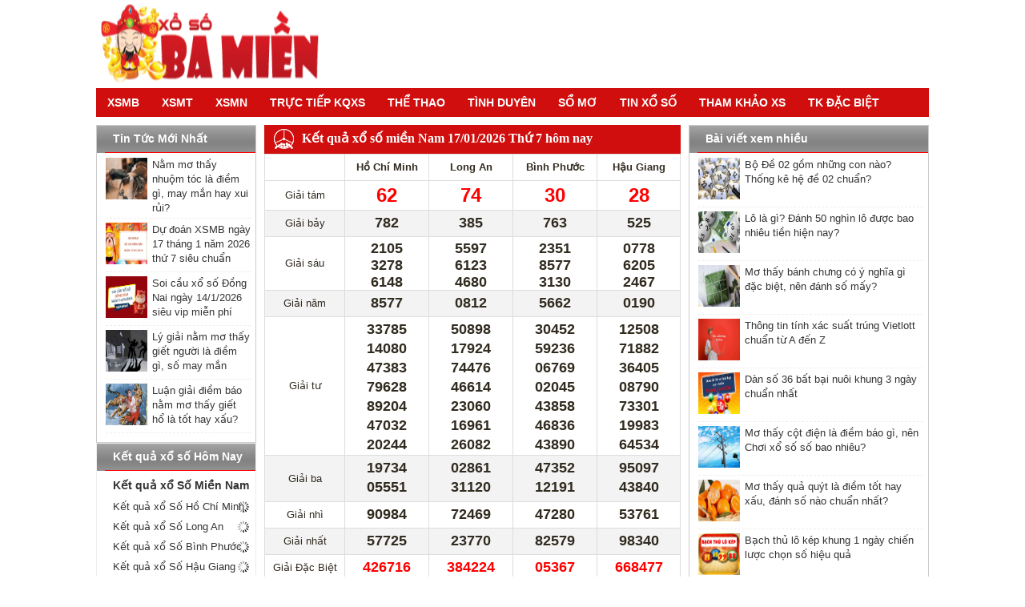

--- FILE ---
content_type: text/html; charset=UTF-8
request_url: https://ketquabamien.net/xo-so-mien-nam-xsmn-thu-7/
body_size: 13955
content:

<!DOCTYPE html>
<html lang="en">
<head>
    <meta http-equiv="Content-Type" content="text/html; charset=UTF-8" />
    <meta name="viewport" content="width=device-width, initial-scale=1.0">
    <link href="https://ketquabamien.net/wp-content/themes/bongdaxoso/css/jscal200.css" rel="stylesheet" type="text/css">
    <link href="https://ketquabamien.net/wp-content/themes/bongdaxoso/css/border-r.css" rel="stylesheet" type="text/css">
    <link href="https://ketquabamien.net/wp-content/themes/bongdaxoso/css/ants.css" rel="stylesheet" type="text/css">
    <link href="https://ketquabamien.net/wp-content/themes/bongdaxoso/css/template.css" rel="stylesheet" type="text/css">
    <link href="https://ketquabamien.net/wp-content/themes/bongdaxoso/css/bangketqua.css" rel="stylesheet" type="text/css">
    <link href="https://ketquabamien.net/wp-content/themes/bongdaxoso/css/jquery-ui.css" rel="stylesheet">
    <link href="https://ketquabamien.net/wp-content/themes/bongdaxoso/css/glDatePicker.default.css" rel="stylesheet">
    <link href="https://ketquabamien.net/wp-content/themes/bongdaxoso/css/datepicker.css" rel="stylesheet">
	<link href="https://ketquabamien.net/wp-content/themes/bongdaxoso/style.css" rel="stylesheet">
    <script src="https://ketquabamien.net/wp-content/themes/bongdaxoso/js/jquery.js"></script>
    <script src="https://ketquabamien.net/wp-content/themes/bongdaxoso/js/jquery-ui.js"></script>
    <script src="https://ketquabamien.net/wp-content/themes/bongdaxoso/js/moment.js"></script>
    <script src="https://ketquabamien.net/wp-content/themes/bongdaxoso/js/jquery_002.js"></script>
    <script src="https://ketquabamien.net/wp-content/themes/bongdaxoso/js/jquery_003.js"></script>
    <script src="https://ketquabamien.net/wp-content/themes/bongdaxoso/js/jquery_004.js"></script>
    <script src="https://ketquabamien.net/wp-content/themes/bongdaxoso/js/ca-pub-2540065514686456.js"></script>
    <script src="https://ketquabamien.net/wp-content/themes/bongdaxoso/js/ants.js"></script>
    <script src="https://ketquabamien.net/wp-content/themes/bongdaxoso/js/menu_handler.js"></script>
    <script src="https://ketquabamien.net/wp-content/themes/bongdaxoso/js/platform.js"></script>
    <script src="https://ketquabamien.net/wp-content/themes/bongdaxoso/js/jscal200.js"></script>
    <script src="https://ketquabamien.net/wp-content/themes/bongdaxoso/js/tab.js"></script>
    <script src="https://ketquabamien.net/wp-content/themes/bongdaxoso/js/telemetry.js"></script>
    <script src="https://ketquabamien.net/wp-content/themes/bongdaxoso/js/system.js"></script>
    <script src="https://ketquabamien.net/wp-content/themes/bongdaxoso/js/jquery-1.7.min.js"></script>
    <script src="https://ketquabamien.net/wp-content/themes/bongdaxoso/js/jquery-ui-1.8.18.custom.min.js"></script>
    <script src="https://ketquabamien.net/wp-content/themes/bongdaxoso/js/glDatePicker.js"></script>
    <script src="https://ketquabamien.net/wp-content/themes/bongdaxoso/js/jquery.ui.datepicker-fr.js"></script>
    <script src="https://ketquabamien.net/wp-content/themes/bongdaxoso/js/xsthantai.js"></script>
    <script src="https://ketquabamien.net/wp-content/themes/bongdaxoso/js/en000000.js"></script>
    <link rel="shortcut icon" href="https://ketquabamien.net/wp-content/uploads/2019/09/cropped-512x512bb-1.jpg"/>
	
	<title>Cập nhật nhanh kết quả xổ số Miền Nam thứ 7 hôm nay</title>
<meta name="description" content="Tra cứu kết quả xổ số Miền Nam thứ 7 nhanh chóng, chính xác. Thông tin đầy đủ từng giải thưởng, cập nhật liên tục XSMN cho người chơi."/>
<meta name="keywords" content="xsmn thứ 7, sxmn thứ 7, xổ số Miền Nam mn"/>
<meta name='robots' content='index, follow, max-image-preview:large, max-snippet:-1, max-video-preview:-1' />
<meta property="og:title" content="Kết Quả Xổ Số Miền Nam thứ 7 mới nhất" />
<meta property="og:description" content="Tra cứu kết quả xổ số Miền Nam thứ 7 nhanh chóng, chính xác. Thông tin đầy đủ từng giải thưởng, cập nhật liên tục XSMN cho người chơi." />
<meta property="og:image" content="https://ketquabamien.net/wp-content/uploads/2019/09/tuong-thuat-ket-qua-3-mien-nhanh-nhat.png" />
	<link rel="canonical" href="https://ketquabamien.net/xo-so-mien-nam-xsmn-thu-7/" />
</head>
<body>
<div id="page">
    <div id="main">
    <center>
    <div class="sheet">
    <div class="sheet-body">
    <div class="header">
        <div class="header_l">
            <div class="header_r">
                <div class="h_banner">
                    <div class="logo">
                        <div>
                            <a title="Kết Quả Xổ Số Trực Tiếp NHANH NHẤT" class="logo" href="https://ketquabamien.net">
								<img src="https://ketquabamien.net/wp-content/uploads/2019/09/logo-e1567655038232.png" alt="Kết quả ba miền" title="Kết quả ba miền" width="300" height="100">
							</a>
                        </div>
                    </div>

                </div>
            </div>
        </div>
    </div>
    <div class="nav">
        <div class="nav-l">
            <div class="nav-r">
                <div style="clear:both"></div>
                <script type="text/javascript">
                    ddsmoothmenu.init({
                        mainmenuid: "smoothmenu",
                        orientation: 'h',
                        classname: 'ddsmoothmenu',
                        contentsource: "markup"
                    })
                </script>
                <div class="main-menu">
                    <div id="smoothmenu" class="ddsmoothmenu">
						<ul id="menu-main-menu" class="menu"><li id="menu-item-114" class="menu-item menu-item-type-post_type menu-item-object-page menu-item-114"><a href="https://ketquabamien.net/xo-so-mien-bac-xsmb/">XSMB</a></li>
<li id="menu-item-91" class="menu-item menu-item-type-post_type menu-item-object-page menu-item-91"><a href="https://ketquabamien.net/xo-so-mien-trung-xsmt/">XSMT</a></li>
<li id="menu-item-82" class="menu-item menu-item-type-post_type menu-item-object-page menu-item-82"><a href="https://ketquabamien.net/xo-so-mien-nam-xsmn/">XSMN</a></li>
<li id="menu-item-115" class="menu-item menu-item-type-post_type menu-item-object-page menu-item-115"><a href="https://ketquabamien.net/ket-qua-truc-tiep/">TRỰC TIẾP KQXS</a></li>
<li id="menu-item-116" class="menu-item menu-item-type-taxonomy menu-item-object-category menu-item-116"><a href="https://ketquabamien.net/tin-the-thao/">Thể thao</a></li>
<li id="menu-item-118" class="menu-item menu-item-type-taxonomy menu-item-object-category menu-item-118"><a href="https://ketquabamien.net/xem-tinh-duyen/">Tình duyên</a></li>
<li id="menu-item-520" class="menu-item menu-item-type-taxonomy menu-item-object-category menu-item-520"><a href="https://ketquabamien.net/so-mo/">SỔ MƠ</a></li>
<li id="menu-item-1420" class="menu-item menu-item-type-taxonomy menu-item-object-category menu-item-1420"><a href="https://ketquabamien.net/tin-tuc-xo-so/">Tin Xổ Số</a></li>
<li id="menu-item-12089" class="menu-item menu-item-type-taxonomy menu-item-object-category menu-item-12089"><a href="https://ketquabamien.net/phan-tich-xo-so/">Tham khảo XS</a></li>
<li id="menu-item-12779" class="menu-item menu-item-type-post_type menu-item-object-page menu-item-12779"><a href="https://ketquabamien.net/thong-ke-giai-dac-biet/">TK đặc biệt</a></li>
</ul>                    </div>
                </div>
            </div>
        </div>
    </div>
	<nav class="mobile-menu">
		<label for="show-menu" class="show-menu"><span>Menu</span><div class="lines"></div></label>
		<input type="checkbox" id="show-menu">
		<ul id="menu" class="menu"><li class="menu-item menu-item-type-post_type menu-item-object-page menu-item-114"><a href="https://ketquabamien.net/xo-so-mien-bac-xsmb/">XSMB</a></li>
<li class="menu-item menu-item-type-post_type menu-item-object-page menu-item-91"><a href="https://ketquabamien.net/xo-so-mien-trung-xsmt/">XSMT</a></li>
<li class="menu-item menu-item-type-post_type menu-item-object-page menu-item-82"><a href="https://ketquabamien.net/xo-so-mien-nam-xsmn/">XSMN</a></li>
<li class="menu-item menu-item-type-post_type menu-item-object-page menu-item-115"><a href="https://ketquabamien.net/ket-qua-truc-tiep/">TRỰC TIẾP KQXS</a></li>
<li class="menu-item menu-item-type-taxonomy menu-item-object-category menu-item-116"><a href="https://ketquabamien.net/tin-the-thao/">Thể thao</a></li>
<li class="menu-item menu-item-type-taxonomy menu-item-object-category menu-item-118"><a href="https://ketquabamien.net/xem-tinh-duyen/">Tình duyên</a></li>
<li class="menu-item menu-item-type-taxonomy menu-item-object-category menu-item-520"><a href="https://ketquabamien.net/so-mo/">SỔ MƠ</a></li>
<li class="menu-item menu-item-type-taxonomy menu-item-object-category menu-item-1420"><a href="https://ketquabamien.net/tin-tuc-xo-so/">Tin Xổ Số</a></li>
<li class="menu-item menu-item-type-taxonomy menu-item-object-category menu-item-12089"><a href="https://ketquabamien.net/phan-tich-xo-so/">Tham khảo XS</a></li>
<li class="menu-item menu-item-type-post_type menu-item-object-page menu-item-12779"><a href="https://ketquabamien.net/thong-ke-giai-dac-biet/">TK đặc biệt</a></li>
</ul>	</nav>
    <div class="content-layout">
        <div id="content-main" class="content-main">
            <div class="content-main-l">
                <div class="content-main-r">
                    <table width="100%" cellpadding="0" cellspacing="0" border="0">
                        <tbody>
                        <tr>
                            <td class="left">
								<div id="dnw-left">
    <aside id="secondary" class="widget-area">
		
        <div class="LR-box modulesLR">
            <div>
                <div class="title-l">
                    <div class="title-r">
                        <h3>Tin Tức Mới Nhất</h3>
                    </div>
                </div>
                <ul class="list_news">
                                    <li>
                        <div class="Tintucanh">
                            <img src="https://ketquabamien.net/wp-content/uploads/2026/01/mo-thay-nhuom-toc1.jpg" width="52px" height="52px">
                        </div>
                        <div class="Tintuctext">
                            <a href="https://ketquabamien.net/nam-mo-thay-nhuom-toc-la-diem-gi/">Nằm mơ thấy nhuộm tóc là điềm gì, may mắn hay xui rủi?</a>
                        </div>
                        <div class="clearfix"></div>
                    </li>
                                    <li>
                        <div class="Tintucanh">
                            <img src="https://ketquabamien.net/wp-content/uploads/2026/01/xsmb17013.jpg" width="52px" height="52px">
                        </div>
                        <div class="Tintuctext">
                            <a href="https://ketquabamien.net/du-doan-xsmb-ngay-17-thang-1-nam-2026-thu-7-sieu-chuan/">Dự đoán XSMB ngày 17 tháng 1 năm 2026 thứ 7 siêu chuẩn</a>
                        </div>
                        <div class="clearfix"></div>
                    </li>
                                    <li>
                        <div class="Tintucanh">
                            <img src="https://ketquabamien.net/wp-content/uploads/2026/01/sc-dnai-14126.jpg" width="52px" height="52px">
                        </div>
                        <div class="Tintuctext">
                            <a href="https://ketquabamien.net/soi-cau-xo-so-dong-nai-ngay-14-1-2026-sieu-vip-mien-phi/">Soi cầu xổ số Đồng Nai ngày 14/1/2026 siêu vip miễn phí</a>
                        </div>
                        <div class="clearfix"></div>
                    </li>
                                    <li>
                        <div class="Tintucanh">
                            <img src="https://ketquabamien.net/wp-content/uploads/2026/01/giai-ma-giac-mo-thay-giet-nguoi.jpg" width="52px" height="52px">
                        </div>
                        <div class="Tintuctext">
                            <a href="https://ketquabamien.net/ly-giai-nam-mo-thay-giet-nguoi-la-diem-gi/">Lý giải nằm mơ thấy giết người là điềm gì, số may mắn</a>
                        </div>
                        <div class="clearfix"></div>
                    </li>
                                    <li>
                        <div class="Tintucanh">
                            <img src="https://ketquabamien.net/wp-content/uploads/2026/01/mo-thay-giet-ho.jpg" width="52px" height="52px">
                        </div>
                        <div class="Tintuctext">
                            <a href="https://ketquabamien.net/diem-bao-nam-mo-thay-giet-ho-la-tot-hay-xau/">Luận giải điềm báo nằm mơ thấy giết hổ là tốt hay xấu?</a>
                        </div>
                        <div class="clearfix"></div>
                    </li>
                                </ul>
            </div>
        </div>
    </aside><!-- #secondary -->
    <div>
        <div>
            <div class="modulesLR">
                <div class="title-l">
                    <div class="title-r">
                        <h3>Kết quả xổ số Hôm Nay</h3>
                    </div>
                </div>
                <div class="body-l">
                    <div class="body-r">
                        <ul class="menu menulichxoso">
                            <li>
                                <a title="Kết quả xổ Số Miền Nam" href="https://ketquabamien.net/xsmn/" class="hottoday_mien"><strong>Kết quả xổ Số Miền Nam</strong></a>
                                        <li>
            <a href="https://ketquabamien.net/ket-qua-xo-so-hcm/">
                <span class="icon wait">Kết quả xổ Số Hồ Chí Minh</span>

                </a>
        </li>
		        <li>
            <a href="https://ketquabamien.net/ket-qua-xo-so-la/">
                <span class="icon wait">Kết quả xổ Số Long An</span>

                </a>
        </li>
		        <li>
            <a href="https://ketquabamien.net/ket-qua-xo-so-bp/">
                <span class="icon wait">Kết quả xổ Số Bình Phước</span>

                </a>
        </li>
		        <li>
            <a href="https://ketquabamien.net/ket-qua-xo-so-hg/">
                <span class="icon wait">Kết quả xổ Số Hậu Giang</span>

                </a>
        </li>
		                            </li>
                            <li>
                                <a title="Kết quả xổ Số Miền Bắc" href="https://ketquabamien.net/xsmb/" class="hottoday_mien"><strong>Kết quả xổ Số Miền Bắc</strong></a>
                                <ul>

                                    <li><a title="Kết quả xổ Số Miền Bắc" href="https://ketquabamien.net/xsmb/"><span class="icon wait">Kết quả xổ Số Miền Bắc</span></a>
                                    </li>

                                </ul>
                            </li>
                            <li>
                                <a title="Kết quả xổ Số Miền Trung" href="https://ketquabamien.net/xsmt/" class="hottoday_mien"><strong>Kết quả xổ Số Miền Trung</strong></a>
                                <ul>

	                                        <li>
            <a href="https://ketquabamien.net/ket-qua-xo-so-dng/">
                <span class="icon wait">Kết quả xổ Số Đà Nẵng</span>

                </a>
        </li>
		        <li>
            <a href="https://ketquabamien.net/ket-qua-xo-so-qni/">
                <span class="icon wait">Kết quả xổ Số Quảng Ngãi</span>

                </a>
        </li>
		        <li>
            <a href="https://ketquabamien.net/ket-qua-xo-so-dno/">
                <span class="icon wait">Kết quả xổ Số Đắc Nông</span>

                </a>
        </li>
		
                                </ul>
                            </li>
                        </ul>
                    </div>
					<div>
						<div class="title-l">
                    <div class="title-r">
                        <h3>Miền Bắc</h3>
                    </div>
                </div>
					 <div class="body-r">
					
						<ul class="menu menulichxoso">
											<li><a class="smooth" href="https://ketquabamien.net/ket-qua-xo-so-td/" title="">Xổ Số Miền Bắc</a></li>
									</ul>
					</div>
							<div class="title-l">
                    <div class="title-r">
                        <h3>Miền Trung</h3>
                    </div>
                </div>
						 <div class="body-r">	
						<ul class="menu menulichxoso">
											<li><a class="smooth" href="https://ketquabamien.net/ket-qua-xo-so-bdh/" title="">Xổ Số Bình Định</a></li>
					<li><a class="smooth" href="https://ketquabamien.net/ket-qua-xo-so-dlk/" title="">Xổ Số DakLak</a></li>
					<li><a class="smooth" href="https://ketquabamien.net/ket-qua-xo-so-gl/" title="">Xổ Số Gia Lai</a></li>
					<li><a class="smooth" href="https://ketquabamien.net/ket-qua-xo-so-kh/" title="">Xổ Số Khánh Hòa</a></li>
					<li><a class="smooth" href="https://ketquabamien.net/ket-qua-xo-so-kt/" title="">Xổ Số Kon Tum</a></li>
					<li><a class="smooth" href="https://ketquabamien.net/ket-qua-xo-so-nt/" title="">Xổ Số Ninh Thuận</a></li>
					<li><a class="smooth" href="https://ketquabamien.net/ket-qua-xo-so-py/" title="">Xổ Số Phú Yên</a></li>
					<li><a class="smooth" href="https://ketquabamien.net/ket-qua-xo-so-qb/" title="">Xổ Số Quảng Bình</a></li>
					<li><a class="smooth" href="https://ketquabamien.net/ket-qua-xo-so-qnm/" title="">Xổ Số Quảng Nam</a></li>
					<li><a class="smooth" href="https://ketquabamien.net/ket-qua-xo-so-qni/" title="">Xổ Số Quảng Ngãi</a></li>
					<li><a class="smooth" href="https://ketquabamien.net/ket-qua-xo-so-qt/" title="">Xổ Số Quảng Trị</a></li>
					<li><a class="smooth" href="https://ketquabamien.net/ket-qua-xo-so-tth/" title="">Xổ Số ThừaThiênHuế</a></li>
					<li><a class="smooth" href="https://ketquabamien.net/ket-qua-xo-so-dng/" title="">Xổ Số Đà Nẵng</a></li>
					<li><a class="smooth" href="https://ketquabamien.net/ket-qua-xo-so-dno/" title="">Xổ Số Đắc Nông</a></li>
									</ul>
					</div>
							<div class="title-l">
                    <div class="title-r">
                        <h3>Miền Nam</h3>
                    </div>
                </div>
					 <div class="body-r">
						<ul class="menu menulichxoso">
											<li><a class="smooth" href="https://ketquabamien.net/ket-qua-xo-so-ag/" title="">Xổ Số An Giang</a></li>
					<li><a class="smooth" href="https://ketquabamien.net/ket-qua-xo-so-bd/" title="">Xổ Số Bình Dương</a></li>
					<li><a class="smooth" href="https://ketquabamien.net/ket-qua-xo-so-bp/" title="">Xổ Số Bình Phước</a></li>
					<li><a class="smooth" href="https://ketquabamien.net/ket-qua-xo-so-bth/" title="">Xổ Số Bình Thuận</a></li>
					<li><a class="smooth" href="https://ketquabamien.net/ket-qua-xo-so-bl/" title="">Xổ Số Bạc Liêu</a></li>
					<li><a class="smooth" href="https://ketquabamien.net/ket-qua-xo-so-btr/" title="">Xổ Số Bến Tre</a></li>
					<li><a class="smooth" href="https://ketquabamien.net/ket-qua-xo-so-cm/" title="">Xổ Số Cà Mau</a></li>
					<li><a class="smooth" href="https://ketquabamien.net/ket-qua-xo-so-ct/" title="">Xổ Số Cần Thơ</a></li>
					<li><a class="smooth" href="https://ketquabamien.net/ket-qua-xo-so-hg/" title="">Xổ Số Hậu Giang</a></li>
					<li><a class="smooth" href="https://ketquabamien.net/ket-qua-xo-so-hcm/" title="">Xổ Số Hồ Chí Minh</a></li>
					<li><a class="smooth" href="https://ketquabamien.net/ket-qua-xo-so-kg/" title="">Xổ Số Kiên Giang</a></li>
					<li><a class="smooth" href="https://ketquabamien.net/ket-qua-xo-so-la/" title="">Xổ Số Long An</a></li>
					<li><a class="smooth" href="https://ketquabamien.net/ket-qua-xo-so-st/" title="">Xổ Số Sóc Trăng</a></li>
					<li><a class="smooth" href="https://ketquabamien.net/ket-qua-xo-so-tg/" title="">Xổ Số Tiền Giang</a></li>
					<li><a class="smooth" href="https://ketquabamien.net/ket-qua-xo-so-tv/" title="">Xổ Số Trà Vinh</a></li>
					<li><a class="smooth" href="https://ketquabamien.net/ket-qua-xo-so-tn/" title="">Xổ Số Tây Ninh</a></li>
					<li><a class="smooth" href="https://ketquabamien.net/ket-qua-xo-so-vl/" title="">Xổ Số Vĩnh Long</a></li>
					<li><a class="smooth" href="https://ketquabamien.net/ket-qua-xo-so-vt/" title="">Xổ Số Vũng Tàu</a></li>
					<li><a class="smooth" href="https://ketquabamien.net/ket-qua-xo-so-dl/" title="">Xổ Số Đà Lạt</a></li>
					<li><a class="smooth" href="https://ketquabamien.net/ket-qua-xo-so-dn/" title="">Xổ Số Đồng Nai</a></li>
					<li><a class="smooth" href="https://ketquabamien.net/ket-qua-xo-so-dt/" title="">Xổ Số Đồng Tháp</a></li>
									</ul>
					</div>
                </div>
            </div>
            <div class="clear"></div>
        </div>
        <div style="text-align: center">
        </div>
    </div>
</div>                            </td>
                            <td>
                                <div id="right_main">
                                    <table width="100%" cellspacing="0" cellpadding="0" border="0">
                                        <tbody>
                                        <tr>
                                            <td class="main">
	                                                                                            <div class="main-center">
		                                                                                                        <div class="box-kqxs">
					                                                <div class="box_kqxs">
    <div class="top">
        <div class="bkl">
            <div class="bkr">
                <div class="bkm">
                    <div class="icon"><span class="icon_old"></span>
                    </div>
                    <div>
                        <h2 class="title">Kết quả xổ số miền Nam 17/01/2026 Thứ 7 hôm nay</h2>
                    </div>
                </div>
            </div>
        </div>
    </div>
<div class="content">
 <table width="100%" cellspacing="0" cellpadding="0" border="0" class="bkqmiennam">
        <tbody>
        <tr>
            <td width="100" valign="top">
                <table width="100%" cellspacing="0" cellpadding="0" border="0" class="leftcl">
                    <tbody>
                    <tr><td class="thu"></td></tr>
                    <tr>
                        <td class="giai8"> Giải tám</td>
                    </tr>
                    <tr>
                        <td class="giai7"> Giải bảy</td>
                    </tr>
                    <tr>
                        <td class="giai6"> Giải sáu</td>
                    </tr>
                    <tr>
                        <td class="giai5"> Giải năm</td>
                    </tr>
                    <tr>
                        <td class="giai4"> Giải tư</td>
                    </tr>
                    <tr>
                        <td class="giai3"> Giải ba</td>
                    </tr>
                    <tr>
                        <td class="giai2"> Giải nhì</td>
                    </tr>
                    <tr>
                        <td class="giai1"> Giải nhất</td>
                    </tr>
                    <tr>
                        <td class="giaidb">Giải Đặc Biệt </td>
                    </tr>
                    </tbody>
                </table>
            </td>
            <td valign="top">
                <table width="100%" cellspacing="0" cellpadding="0" border="0">
                    <tbody>
                    <tr>

                        <td width="25%"valign="top">
                            <table width="100%" cellspacing="0" cellpadding="0" class="rightcl">
                                <tbody>
                                <tr>
                                    <td class="tinh">
                                      Hồ Chí Minh                                    </td>
                                </tr>
                                <tr>
                                    <td class="giai8">
                                        <div>62</div>
                                    </td>
                                </tr>
                                <tr>
                                    <td class="giai7">
                                        <div>782</div>
                                    </td>
                                </tr>
                                <tr>
                                    <td class="giai6">

                                        <div>2105</div>

                                        <div>3278</div>

                                        <div>6148</div>

                                    </td>
                                </tr>
                                <tr>
                                    <td class="giai5">
                                        <div>8577</div>
                                    </td>
                                </tr>
                                <tr>
                                    <td class="giai4">

                                        <div>33785</div>

                                        <div>14080</div>

                                        <div>47383</div>

                                        <div>79628</div>

                                        <div>89204</div>

                                        <div>47032</div>

                                        <div>20244</div>

                                    </td>
                                </tr>
                                <tr>
                                    <td class="giai3">

                                        <div>19734</div>

                                        <div>05551</div>

                                    </td>
                                </tr>
                                <tr>
                                    <td class="giai2">
                                        <div>90984</div>
                                    </td>
                                </tr>
                                <tr>
                                    <td class="giai1">
                                        <div>57725</div>
                                    </td>
                                </tr>
                                <tr>
                                    <td class="giaidb">
                                        <div>426716</div>
                                    </td>
                                </tr>
                                </tbody>
                            </table>
                        </td>

                        <td width="25%" valign="top">
                            <table width="100%" cellspacing="0" cellpadding="0" class="rightcl">
                                <tbody>
                                <tr>
                                    <td class="tinh">
				                        Long An                                    </td>
                                </tr>
                                <tr>
                                    <td class="giai8">
                                        <div>74</div>
                                    </td>
                                </tr>
                                <tr>
                                    <td class="giai7">
                                        <div>385</div>
                                    </td>
                                </tr>
                                <tr>
                                    <td class="giai6">

                                        <div>5597</div>

                                        <div>6123</div>

                                        <div>4680</div>

                                    </td>
                                </tr>
                                <tr>
                                    <td class="giai5">
                                        <div>0812</div>
                                    </td>
                                </tr>
                                <tr>
                                    <td class="giai4">

                                        <div>50898</div>

                                        <div>17924</div>

                                        <div>74476</div>

                                        <div>46614</div>

                                        <div>23060</div>

                                        <div>16961</div>

                                        <div>26082</div>

                                    </td>
                                </tr>
                                <tr>
                                    <td class="giai3">

                                        <div>02861</div>

                                        <div>31120</div>

                                    </td>
                                </tr>
                                <tr>
                                    <td class="giai2">
                                        <div>72469</div>
                                    </td>
                                </tr>
                                <tr>
                                    <td class="giai1">
                                        <div>23770</div>
                                    </td>
                                </tr>
                                <tr>
                                    <td class="giaidb">
                                        <div>384224</div>
                                    </td>
                                </tr>
                                </tbody>
                            </table>
                        </td>

                        <td width="25%" valign="top">
                            <table width="100%" cellspacing="0" cellpadding="0" class="rightcl">
                                <tbody>
                                <tr>
                                    <td class="tinh">
				                        Bình Phước                                    </td>
                                </tr>
                                <tr>
                                    <td class="giai8">
                                        <div>30</div>
                                    </td>
                                </tr>
                                <tr>
                                    <td class="giai7">
                                        <div>763</div>
                                    </td>
                                </tr>
                                <tr>
                                    <td class="giai6">

                                        <div>2351</div>

                                        <div>8577</div>

                                        <div>3130</div>

                                    </td>
                                </tr>
                                <tr>
                                    <td class="giai5">
                                        <div>5662</div>
                                    </td>
                                </tr>
                                <tr>
                                    <td class="giai4">

                                        <div>30452</div>

                                        <div>59236</div>

                                        <div>06769</div>

                                        <div>02045</div>

                                        <div>43858</div>

                                        <div>46836</div>

                                        <div>43890</div>

                                    </td>
                                </tr>
                                <tr>
                                    <td class="giai3">

                                        <div>47352</div>

                                        <div>12191</div>

                                    </td>
                                </tr>
                                <tr>
                                    <td class="giai2">
                                        <div>47280</div>
                                    </td>
                                </tr>
                                <tr>
                                    <td class="giai1">
                                        <div>82579</div>
                                    </td>
                                </tr>
                                <tr>
                                    <td class="giaidb">
                                        <div>05367</div>
                                    </td>
                                </tr>
                                </tbody>
                            </table>
                        </td>
	                                            <td width="25%" valign="top">
                            <table width="100%" cellspacing="0" cellpadding="0" class="rightcl">
                                <tbody>
                                <tr>
                                    <td class="tinh">
					                    Hậu Giang                                    </td>
                                </tr>
                                <tr>
                                    <td class="giai8">
                                        <div>28</div>
                                    </td>
                                </tr>
                                <tr>
                                    <td class="giai7">
                                        <div>525</div>
                                    </td>
                                </tr>
                                <tr>
                                    <td class="giai6">

                                        <div>0778</div>

                                        <div>6205</div>

                                        <div>2467</div>

                                    </td>
                                </tr>
                                <tr>
                                    <td class="giai5">
                                        <div>0190</div>
                                    </td>
                                </tr>
                                <tr>
                                    <td class="giai4">

                                        <div>12508</div>

                                        <div>71882</div>

                                        <div>36405</div>

                                        <div>08790</div>

                                        <div>73301</div>

                                        <div>19983</div>

                                        <div>64534</div>

                                    </td>
                                </tr>
                                <tr>
                                    <td class="giai3">

                                        <div>95097</div>

                                        <div>43840</div>

                                    </td>
                                </tr>
                                <tr>
                                    <td class="giai2">
                                        <div>53761</div>
                                    </td>
                                </tr>
                                <tr>
                                    <td class="giai1">
                                        <div>98340</div>
                                    </td>
                                </tr>
                                <tr>
                                    <td class="giaidb">
                                        <div>668477</div>
                                    </td>
                                </tr>
                                </tbody>
                            </table>
                        </td>
	                                        </tr>
                    </tbody>
                </table>
            </td>
        </tr>
        </tbody>
    </table>

</div>

        <div class="boxdauduoimien" id="DDM1-1">
            <div id="dd1-1">
                <table width="100%" cellspacing="0" cellpadding="0" border="0" bgcolor="#E6E6E6" class="border">
                    <tbody>
                    <tr>
                        <td height="10" align="left"><strong>Bảng Loto xổ số Miền Nam - Ngày: 17/01/2026</strong>
                        </td>
                        <td width="20" align="right">
                            <input type="button" onclick="javascript:onof('btndd1-1', 'dd1-1')" value="X" class="btndauduoimien">
                        </td>
                    </tr>
                    </tbody>
                </table>
                <table width="100%" cellspacing="0" cellpadding="2" border="0" class="border">
                    <tbody>
                    <tr>

                        <td width="25%">
                            <table width="100%" cellspacing="0" cellpadding="2" class="border">
                                <tbody>
                                <tr>
                                    <td bgcolor="#CCCCCC" colspan="3"><strong>  Hồ Chí Minh</strong>
                                    </td>
                                </tr>
                                <tr>
                                    <td>Chục</td>
                                    <td width="10" bgcolor="#EFEFEF" class="shadow somien">Số</td>
                                    <td>Đơn Vị</td>
                                </tr>

                                <tr>
                                    <td>8;</td>
                                    <td bgcolor="#EFEFEF" class="shadow somien"><strong>0</strong>
                                    </td>
                                    <td>4;5;</td>
                                </tr>

                                <tr>
                                    <td>5;</td>
                                    <td bgcolor="#EFEFEF" class="shadow somien"><strong>1</strong>
                                    </td>
                                    <td><span style="color: #FF3322">6;</span> </td>
                                </tr>

                                <tr>
                                    <td>3;6;8;</td>
                                    <td bgcolor="#EFEFEF" class="shadow somien"><strong>2</strong>
                                    </td>
                                    <td>5;8;</td>
                                </tr>

                                <tr>
                                    <td>8;</td>
                                    <td bgcolor="#EFEFEF" class="shadow somien"><strong>3</strong>
                                    </td>
                                    <td>2;4;</td>
                                </tr>

                                <tr>
                                    <td>3;4;8;</td>
                                    <td bgcolor="#EFEFEF" class="shadow somien"><strong>4</strong>
                                    </td>
                                    <td>4;8;</td>
                                </tr>

                                <tr>
                                    <td>2;8;</td>
                                    <td bgcolor="#EFEFEF" class="shadow somien"><strong>5</strong>
                                    </td>
                                    <td><span style="color: #FF3322">1;</span>
                                    </td>
                                </tr>

                                <tr>
                                    <td><span style="color: #FF3322">1;</span> </td>
                                    <td bgcolor="#EFEFEF" class="shadow somien"><strong>6</strong>
                                    </td>
                                    <td>2;</td>
                                </tr>

                                <tr>
                                    <td>7;</td>
                                    <td bgcolor="#EFEFEF" class="shadow somien"><strong>7</strong>
                                    </td>
                                    <td>7;8;</td>
                                </tr>

                                <tr>
                                    <td>2;4;7;</td>
                                    <td bgcolor="#EFEFEF" class="shadow somien"><strong>8</strong>
                                    </td>
                                    <td>2;3;4;5;</td>
                                </tr>

                                <tr>
                                    <td></td>
                                    <td bgcolor="#EFEFEF" class="shadow somien"><strong>9</strong>
                                    </td>
                                    <td></td>
                                </tr>

                                </tbody>
                            </table>
                        </td>
                        <td width="25%">
                            <table width="100%" cellspacing="0" cellpadding="2" class="border">
                                <tbody>
                                <tr>
                                    <td bgcolor="#CCCCCC" colspan="3"><strong>  Long An</strong>
                                    </td>
                                </tr>
                                <tr>
                                    <td>Chục</td>
                                    <td width="10" bgcolor="#EFEFEF" class="shadow somien">Số</td>
                                    <td>Đơn Vị</td>
                                </tr>

                                <tr>
                                    <td>2;6;7;8;</td>
                                    <td bgcolor="#EFEFEF" class="shadow somien"><strong>0</strong>
                                    </td>
                                    <td></td>
                                </tr>

                                <tr>
                                    <td>6;6;</td>
                                    <td bgcolor="#EFEFEF" class="shadow somien"><strong>1</strong>
                                    </td>
                                    <td>2;4;</td>
                                </tr>

                                <tr>
                                    <td>1;8;</td>
                                    <td bgcolor="#EFEFEF" class="shadow somien"><strong>2</strong>
                                    </td>
                                    <td>3;<span style="color: #FF3322">4;</span> 4;</td>
                                </tr>

                                <tr>
                                    <td>2;</td>
                                    <td bgcolor="#EFEFEF" class="shadow somien"><strong>3</strong>
                                    </td>
                                    <td></td>
                                </tr>

                                <tr>
                                    <td>1;<span style="color: #FF3322">2;</span> 2;7;</td>
                                    <td bgcolor="#EFEFEF" class="shadow somien"><strong>4</strong>
                                    </td>
                                    <td></td>
                                </tr>

                                <tr>
                                    <td>8;</td>
                                    <td bgcolor="#EFEFEF" class="shadow somien"><strong>5</strong>
                                    </td>
                                    <td><span style="color: #FF3322"></span>
                                    </td>
                                </tr>

                                <tr>
                                    <td>7;</td>
                                    <td bgcolor="#EFEFEF" class="shadow somien"><strong>6</strong>
                                    </td>
                                    <td>1;1;9;</td>
                                </tr>

                                <tr>
                                    <td>9;</td>
                                    <td bgcolor="#EFEFEF" class="shadow somien"><strong>7</strong>
                                    </td>
                                    <td>4;6;</td>
                                </tr>

                                <tr>
                                    <td>9;</td>
                                    <td bgcolor="#EFEFEF" class="shadow somien"><strong>8</strong>
                                    </td>
                                    <td>2;5;</td>
                                </tr>

                                <tr>
                                    <td>6;</td>
                                    <td bgcolor="#EFEFEF" class="shadow somien"><strong>9</strong>
                                    </td>
                                    <td>7;8;</td>
                                </tr>

                                </tbody>
                            </table>
                        </td>
                        <td width="25%">
                            <table width="100%" cellspacing="0" cellpadding="2" class="border">
                                <tbody>
                                <tr>
                                    <td bgcolor="#CCCCCC" colspan="3"><strong>  Bình Phước</strong>
                                    </td>
                                </tr>
                                <tr>
                                    <td>Chục</td>
                                    <td width="10" bgcolor="#EFEFEF" class="shadow somien">Số</td>
                                    <td>Đơn Vị</td>
                                </tr>

                                <tr>
                                    <td>3;3;8;9;</td>
                                    <td bgcolor="#EFEFEF" class="shadow somien"><strong>0</strong>
                                    </td>
                                    <td></td>
                                </tr>

                                <tr>
                                    <td>5;9;</td>
                                    <td bgcolor="#EFEFEF" class="shadow somien"><strong>1</strong>
                                    </td>
                                    <td></td>
                                </tr>

                                <tr>
                                    <td>5;5;6;</td>
                                    <td bgcolor="#EFEFEF" class="shadow somien"><strong>2</strong>
                                    </td>
                                    <td></td>
                                </tr>

                                <tr>
                                    <td>6;</td>
                                    <td bgcolor="#EFEFEF" class="shadow somien"><strong>3</strong>
                                    </td>
                                    <td>6;6;</td>
                                </tr>

                                <tr>
                                    <td></td>
                                    <td bgcolor="#EFEFEF" class="shadow somien"><strong>4</strong>
                                    </td>
                                    <td>5;</td>
                                </tr>

                                <tr>
                                    <td>4;</td>
                                    <td bgcolor="#EFEFEF" class="shadow somien"><strong>5</strong>
                                    </td>
                                    <td><span style="color: #FF3322">1;2;2;8;</span>
                                    </td>
                                </tr>

                                <tr>
                                    <td>3;3;</td>
                                    <td bgcolor="#EFEFEF" class="shadow somien"><strong>6</strong>
                                    </td>
                                    <td>2;3;<span style="color: #FF3322">7;</span> 9;</td>
                                </tr>

                                <tr>
                                    <td><span style="color: #FF3322">6;</span> 7;</td>
                                    <td bgcolor="#EFEFEF" class="shadow somien"><strong>7</strong>
                                    </td>
                                    <td>7;9;</td>
                                </tr>

                                <tr>
                                    <td>5;</td>
                                    <td bgcolor="#EFEFEF" class="shadow somien"><strong>8</strong>
                                    </td>
                                    <td></td>
                                </tr>

                                <tr>
                                    <td>6;7;</td>
                                    <td bgcolor="#EFEFEF" class="shadow somien"><strong>9</strong>
                                    </td>
                                    <td>1;</td>
                                </tr>

                                </tbody>
                            </table>
                        </td>
	                                            <td width="25%">
                            <table width="100%" cellspacing="0" cellpadding="2" class="border">
                                <tbody>
                                <tr>
                                    <td bgcolor="#CCCCCC" colspan="3"><strong>  Hồ Chí Minh</strong>
                                    </td>
                                </tr>
                                <tr>
                                    <td>Chục</td>
                                    <td width="10" bgcolor="#EFEFEF" class="shadow somien">Số</td>
                                    <td>Đơn Vị</td>
                                </tr>

                                <tr>
                                    <td>8;</td>
                                    <td bgcolor="#EFEFEF" class="shadow somien"><strong>0</strong>
                                    </td>
                                    <td>4;5;</td>
                                </tr>

                                <tr>
                                    <td>5;</td>
                                    <td bgcolor="#EFEFEF" class="shadow somien"><strong>1</strong>
                                    </td>
                                    <td><span style="color: #FF3322">6;</span> </td>
                                </tr>

                                <tr>
                                    <td>3;6;8;</td>
                                    <td bgcolor="#EFEFEF" class="shadow somien"><strong>2</strong>
                                    </td>
                                    <td>5;8;</td>
                                </tr>

                                <tr>
                                    <td>8;</td>
                                    <td bgcolor="#EFEFEF" class="shadow somien"><strong>3</strong>
                                    </td>
                                    <td>2;4;</td>
                                </tr>

                                <tr>
                                    <td>3;4;8;</td>
                                    <td bgcolor="#EFEFEF" class="shadow somien"><strong>4</strong>
                                    </td>
                                    <td>4;8;</td>
                                </tr>

                                <tr>
                                    <td>2;8;</td>
                                    <td bgcolor="#EFEFEF" class="shadow somien"><strong>5</strong>
                                    </td>
                                    <td><span style="color: #FF3322">1;</span>
                                    </td>
                                </tr>

                                <tr>
                                    <td><span style="color: #FF3322">1;</span> </td>
                                    <td bgcolor="#EFEFEF" class="shadow somien"><strong>6</strong>
                                    </td>
                                    <td>2;</td>
                                </tr>

                                <tr>
                                    <td>7;</td>
                                    <td bgcolor="#EFEFEF" class="shadow somien"><strong>7</strong>
                                    </td>
                                    <td>7;8;</td>
                                </tr>

                                <tr>
                                    <td>2;4;7;</td>
                                    <td bgcolor="#EFEFEF" class="shadow somien"><strong>8</strong>
                                    </td>
                                    <td>2;3;4;5;</td>
                                </tr>

                                <tr>
                                    <td></td>
                                    <td bgcolor="#EFEFEF" class="shadow somien"><strong>9</strong>
                                    </td>
                                    <td></td>
                                </tr>

                                </tbody>
                            </table>
                        </td>
	                                        </tr>
                    </tbody>
                </table>
            </div>
        </div>
</div>
<div class="clear"></div>
                                                            </div>
				                                                                                                        <div class="box-kqxs">
					                                                <div class="box_kqxs">
    <div class="top">
        <div class="bkl">
            <div class="bkr">
                <div class="bkm">
                    <div class="icon"><span class="icon_old"></span>
                    </div>
                    <div>
                        <h2 class="title">Kết quả xổ số miền Nam 17/01/2026 Thứ 7 hôm nay</h2>
                    </div>
                </div>
            </div>
        </div>
    </div>
<div class="content">
 <table width="100%" cellspacing="0" cellpadding="0" border="0" class="bkqmiennam">
        <tbody>
        <tr>
            <td width="100" valign="top">
                <table width="100%" cellspacing="0" cellpadding="0" border="0" class="leftcl">
                    <tbody>
                    <tr><td class="thu"></td></tr>
                    <tr>
                        <td class="giai8"> Giải tám</td>
                    </tr>
                    <tr>
                        <td class="giai7"> Giải bảy</td>
                    </tr>
                    <tr>
                        <td class="giai6"> Giải sáu</td>
                    </tr>
                    <tr>
                        <td class="giai5"> Giải năm</td>
                    </tr>
                    <tr>
                        <td class="giai4"> Giải tư</td>
                    </tr>
                    <tr>
                        <td class="giai3"> Giải ba</td>
                    </tr>
                    <tr>
                        <td class="giai2"> Giải nhì</td>
                    </tr>
                    <tr>
                        <td class="giai1"> Giải nhất</td>
                    </tr>
                    <tr>
                        <td class="giaidb">Giải Đặc Biệt </td>
                    </tr>
                    </tbody>
                </table>
            </td>
            <td valign="top">
                <table width="100%" cellspacing="0" cellpadding="0" border="0">
                    <tbody>
                    <tr>

                        <td width="25%"valign="top">
                            <table width="100%" cellspacing="0" cellpadding="0" class="rightcl">
                                <tbody>
                                <tr>
                                    <td class="tinh">
                                      Hồ Chí Minh                                    </td>
                                </tr>
                                <tr>
                                    <td class="giai8">
                                        <div>62</div>
                                    </td>
                                </tr>
                                <tr>
                                    <td class="giai7">
                                        <div>782</div>
                                    </td>
                                </tr>
                                <tr>
                                    <td class="giai6">

                                        <div>2105</div>

                                        <div>3278</div>

                                        <div>6148</div>

                                    </td>
                                </tr>
                                <tr>
                                    <td class="giai5">
                                        <div>8577</div>
                                    </td>
                                </tr>
                                <tr>
                                    <td class="giai4">

                                        <div>33785</div>

                                        <div>14080</div>

                                        <div>47383</div>

                                        <div>79628</div>

                                        <div>89204</div>

                                        <div>47032</div>

                                        <div>20244</div>

                                    </td>
                                </tr>
                                <tr>
                                    <td class="giai3">

                                        <div>19734</div>

                                        <div>05551</div>

                                    </td>
                                </tr>
                                <tr>
                                    <td class="giai2">
                                        <div>90984</div>
                                    </td>
                                </tr>
                                <tr>
                                    <td class="giai1">
                                        <div>57725</div>
                                    </td>
                                </tr>
                                <tr>
                                    <td class="giaidb">
                                        <div>426716</div>
                                    </td>
                                </tr>
                                </tbody>
                            </table>
                        </td>

                        <td width="25%" valign="top">
                            <table width="100%" cellspacing="0" cellpadding="0" class="rightcl">
                                <tbody>
                                <tr>
                                    <td class="tinh">
				                        Long An                                    </td>
                                </tr>
                                <tr>
                                    <td class="giai8">
                                        <div>74</div>
                                    </td>
                                </tr>
                                <tr>
                                    <td class="giai7">
                                        <div>385</div>
                                    </td>
                                </tr>
                                <tr>
                                    <td class="giai6">

                                        <div>5597</div>

                                        <div>6123</div>

                                        <div>4680</div>

                                    </td>
                                </tr>
                                <tr>
                                    <td class="giai5">
                                        <div>0812</div>
                                    </td>
                                </tr>
                                <tr>
                                    <td class="giai4">

                                        <div>50898</div>

                                        <div>17924</div>

                                        <div>74476</div>

                                        <div>46614</div>

                                        <div>23060</div>

                                        <div>16961</div>

                                        <div>26082</div>

                                    </td>
                                </tr>
                                <tr>
                                    <td class="giai3">

                                        <div>02861</div>

                                        <div>31120</div>

                                    </td>
                                </tr>
                                <tr>
                                    <td class="giai2">
                                        <div>72469</div>
                                    </td>
                                </tr>
                                <tr>
                                    <td class="giai1">
                                        <div>23770</div>
                                    </td>
                                </tr>
                                <tr>
                                    <td class="giaidb">
                                        <div>384224</div>
                                    </td>
                                </tr>
                                </tbody>
                            </table>
                        </td>

                        <td width="25%" valign="top">
                            <table width="100%" cellspacing="0" cellpadding="0" class="rightcl">
                                <tbody>
                                <tr>
                                    <td class="tinh">
				                        Bình Phước                                    </td>
                                </tr>
                                <tr>
                                    <td class="giai8">
                                        <div>30</div>
                                    </td>
                                </tr>
                                <tr>
                                    <td class="giai7">
                                        <div>763</div>
                                    </td>
                                </tr>
                                <tr>
                                    <td class="giai6">

                                        <div>2351</div>

                                        <div>8577</div>

                                        <div>3130</div>

                                    </td>
                                </tr>
                                <tr>
                                    <td class="giai5">
                                        <div>5662</div>
                                    </td>
                                </tr>
                                <tr>
                                    <td class="giai4">

                                        <div>30452</div>

                                        <div>59236</div>

                                        <div>06769</div>

                                        <div>02045</div>

                                        <div>43858</div>

                                        <div>46836</div>

                                        <div>43890</div>

                                    </td>
                                </tr>
                                <tr>
                                    <td class="giai3">

                                        <div>47352</div>

                                        <div>12191</div>

                                    </td>
                                </tr>
                                <tr>
                                    <td class="giai2">
                                        <div>47280</div>
                                    </td>
                                </tr>
                                <tr>
                                    <td class="giai1">
                                        <div>82579</div>
                                    </td>
                                </tr>
                                <tr>
                                    <td class="giaidb">
                                        <div>05367</div>
                                    </td>
                                </tr>
                                </tbody>
                            </table>
                        </td>
	                                            <td width="25%" valign="top">
                            <table width="100%" cellspacing="0" cellpadding="0" class="rightcl">
                                <tbody>
                                <tr>
                                    <td class="tinh">
					                    Hậu Giang                                    </td>
                                </tr>
                                <tr>
                                    <td class="giai8">
                                        <div>28</div>
                                    </td>
                                </tr>
                                <tr>
                                    <td class="giai7">
                                        <div>525</div>
                                    </td>
                                </tr>
                                <tr>
                                    <td class="giai6">

                                        <div>0778</div>

                                        <div>6205</div>

                                        <div>2467</div>

                                    </td>
                                </tr>
                                <tr>
                                    <td class="giai5">
                                        <div>0190</div>
                                    </td>
                                </tr>
                                <tr>
                                    <td class="giai4">

                                        <div>12508</div>

                                        <div>71882</div>

                                        <div>36405</div>

                                        <div>08790</div>

                                        <div>73301</div>

                                        <div>19983</div>

                                        <div>64534</div>

                                    </td>
                                </tr>
                                <tr>
                                    <td class="giai3">

                                        <div>95097</div>

                                        <div>43840</div>

                                    </td>
                                </tr>
                                <tr>
                                    <td class="giai2">
                                        <div>53761</div>
                                    </td>
                                </tr>
                                <tr>
                                    <td class="giai1">
                                        <div>98340</div>
                                    </td>
                                </tr>
                                <tr>
                                    <td class="giaidb">
                                        <div>668477</div>
                                    </td>
                                </tr>
                                </tbody>
                            </table>
                        </td>
	                                        </tr>
                    </tbody>
                </table>
            </td>
        </tr>
        </tbody>
    </table>

</div>

        <div class="boxdauduoimien" id="DDM1-1">
            <div id="dd1-1">
                <table width="100%" cellspacing="0" cellpadding="0" border="0" bgcolor="#E6E6E6" class="border">
                    <tbody>
                    <tr>
                        <td height="10" align="left"><strong>Bảng Loto xổ số Miền Nam - Ngày: 17/01/2026</strong>
                        </td>
                        <td width="20" align="right">
                            <input type="button" onclick="javascript:onof('btndd1-1', 'dd1-1')" value="X" class="btndauduoimien">
                        </td>
                    </tr>
                    </tbody>
                </table>
                <table width="100%" cellspacing="0" cellpadding="2" border="0" class="border">
                    <tbody>
                    <tr>

                        <td width="25%">
                            <table width="100%" cellspacing="0" cellpadding="2" class="border">
                                <tbody>
                                <tr>
                                    <td bgcolor="#CCCCCC" colspan="3"><strong>  Hồ Chí Minh</strong>
                                    </td>
                                </tr>
                                <tr>
                                    <td>Chục</td>
                                    <td width="10" bgcolor="#EFEFEF" class="shadow somien">Số</td>
                                    <td>Đơn Vị</td>
                                </tr>

                                <tr>
                                    <td>8;</td>
                                    <td bgcolor="#EFEFEF" class="shadow somien"><strong>0</strong>
                                    </td>
                                    <td>4;5;</td>
                                </tr>

                                <tr>
                                    <td>5;</td>
                                    <td bgcolor="#EFEFEF" class="shadow somien"><strong>1</strong>
                                    </td>
                                    <td><span style="color: #FF3322">6;</span> </td>
                                </tr>

                                <tr>
                                    <td>3;6;8;</td>
                                    <td bgcolor="#EFEFEF" class="shadow somien"><strong>2</strong>
                                    </td>
                                    <td>5;8;</td>
                                </tr>

                                <tr>
                                    <td>8;</td>
                                    <td bgcolor="#EFEFEF" class="shadow somien"><strong>3</strong>
                                    </td>
                                    <td>2;4;</td>
                                </tr>

                                <tr>
                                    <td>3;4;8;</td>
                                    <td bgcolor="#EFEFEF" class="shadow somien"><strong>4</strong>
                                    </td>
                                    <td>4;8;</td>
                                </tr>

                                <tr>
                                    <td>2;8;</td>
                                    <td bgcolor="#EFEFEF" class="shadow somien"><strong>5</strong>
                                    </td>
                                    <td><span style="color: #FF3322">1;</span>
                                    </td>
                                </tr>

                                <tr>
                                    <td><span style="color: #FF3322">1;</span> </td>
                                    <td bgcolor="#EFEFEF" class="shadow somien"><strong>6</strong>
                                    </td>
                                    <td>2;</td>
                                </tr>

                                <tr>
                                    <td>7;</td>
                                    <td bgcolor="#EFEFEF" class="shadow somien"><strong>7</strong>
                                    </td>
                                    <td>7;8;</td>
                                </tr>

                                <tr>
                                    <td>2;4;7;</td>
                                    <td bgcolor="#EFEFEF" class="shadow somien"><strong>8</strong>
                                    </td>
                                    <td>2;3;4;5;</td>
                                </tr>

                                <tr>
                                    <td></td>
                                    <td bgcolor="#EFEFEF" class="shadow somien"><strong>9</strong>
                                    </td>
                                    <td></td>
                                </tr>

                                </tbody>
                            </table>
                        </td>
                        <td width="25%">
                            <table width="100%" cellspacing="0" cellpadding="2" class="border">
                                <tbody>
                                <tr>
                                    <td bgcolor="#CCCCCC" colspan="3"><strong>  Long An</strong>
                                    </td>
                                </tr>
                                <tr>
                                    <td>Chục</td>
                                    <td width="10" bgcolor="#EFEFEF" class="shadow somien">Số</td>
                                    <td>Đơn Vị</td>
                                </tr>

                                <tr>
                                    <td>2;6;7;8;</td>
                                    <td bgcolor="#EFEFEF" class="shadow somien"><strong>0</strong>
                                    </td>
                                    <td></td>
                                </tr>

                                <tr>
                                    <td>6;6;</td>
                                    <td bgcolor="#EFEFEF" class="shadow somien"><strong>1</strong>
                                    </td>
                                    <td>2;4;</td>
                                </tr>

                                <tr>
                                    <td>1;8;</td>
                                    <td bgcolor="#EFEFEF" class="shadow somien"><strong>2</strong>
                                    </td>
                                    <td>3;<span style="color: #FF3322">4;</span> 4;</td>
                                </tr>

                                <tr>
                                    <td>2;</td>
                                    <td bgcolor="#EFEFEF" class="shadow somien"><strong>3</strong>
                                    </td>
                                    <td></td>
                                </tr>

                                <tr>
                                    <td>1;<span style="color: #FF3322">2;</span> 2;7;</td>
                                    <td bgcolor="#EFEFEF" class="shadow somien"><strong>4</strong>
                                    </td>
                                    <td></td>
                                </tr>

                                <tr>
                                    <td>8;</td>
                                    <td bgcolor="#EFEFEF" class="shadow somien"><strong>5</strong>
                                    </td>
                                    <td><span style="color: #FF3322"></span>
                                    </td>
                                </tr>

                                <tr>
                                    <td>7;</td>
                                    <td bgcolor="#EFEFEF" class="shadow somien"><strong>6</strong>
                                    </td>
                                    <td>1;1;9;</td>
                                </tr>

                                <tr>
                                    <td>9;</td>
                                    <td bgcolor="#EFEFEF" class="shadow somien"><strong>7</strong>
                                    </td>
                                    <td>4;6;</td>
                                </tr>

                                <tr>
                                    <td>9;</td>
                                    <td bgcolor="#EFEFEF" class="shadow somien"><strong>8</strong>
                                    </td>
                                    <td>2;5;</td>
                                </tr>

                                <tr>
                                    <td>6;</td>
                                    <td bgcolor="#EFEFEF" class="shadow somien"><strong>9</strong>
                                    </td>
                                    <td>7;8;</td>
                                </tr>

                                </tbody>
                            </table>
                        </td>
                        <td width="25%">
                            <table width="100%" cellspacing="0" cellpadding="2" class="border">
                                <tbody>
                                <tr>
                                    <td bgcolor="#CCCCCC" colspan="3"><strong>  Bình Phước</strong>
                                    </td>
                                </tr>
                                <tr>
                                    <td>Chục</td>
                                    <td width="10" bgcolor="#EFEFEF" class="shadow somien">Số</td>
                                    <td>Đơn Vị</td>
                                </tr>

                                <tr>
                                    <td>3;3;8;9;</td>
                                    <td bgcolor="#EFEFEF" class="shadow somien"><strong>0</strong>
                                    </td>
                                    <td></td>
                                </tr>

                                <tr>
                                    <td>5;9;</td>
                                    <td bgcolor="#EFEFEF" class="shadow somien"><strong>1</strong>
                                    </td>
                                    <td></td>
                                </tr>

                                <tr>
                                    <td>5;5;6;</td>
                                    <td bgcolor="#EFEFEF" class="shadow somien"><strong>2</strong>
                                    </td>
                                    <td></td>
                                </tr>

                                <tr>
                                    <td>6;</td>
                                    <td bgcolor="#EFEFEF" class="shadow somien"><strong>3</strong>
                                    </td>
                                    <td>6;6;</td>
                                </tr>

                                <tr>
                                    <td></td>
                                    <td bgcolor="#EFEFEF" class="shadow somien"><strong>4</strong>
                                    </td>
                                    <td>5;</td>
                                </tr>

                                <tr>
                                    <td>4;</td>
                                    <td bgcolor="#EFEFEF" class="shadow somien"><strong>5</strong>
                                    </td>
                                    <td><span style="color: #FF3322">1;2;2;8;</span>
                                    </td>
                                </tr>

                                <tr>
                                    <td>3;3;</td>
                                    <td bgcolor="#EFEFEF" class="shadow somien"><strong>6</strong>
                                    </td>
                                    <td>2;3;<span style="color: #FF3322">7;</span> 9;</td>
                                </tr>

                                <tr>
                                    <td><span style="color: #FF3322">6;</span> 7;</td>
                                    <td bgcolor="#EFEFEF" class="shadow somien"><strong>7</strong>
                                    </td>
                                    <td>7;9;</td>
                                </tr>

                                <tr>
                                    <td>5;</td>
                                    <td bgcolor="#EFEFEF" class="shadow somien"><strong>8</strong>
                                    </td>
                                    <td></td>
                                </tr>

                                <tr>
                                    <td>6;7;</td>
                                    <td bgcolor="#EFEFEF" class="shadow somien"><strong>9</strong>
                                    </td>
                                    <td>1;</td>
                                </tr>

                                </tbody>
                            </table>
                        </td>
	                                            <td width="25%">
                            <table width="100%" cellspacing="0" cellpadding="2" class="border">
                                <tbody>
                                <tr>
                                    <td bgcolor="#CCCCCC" colspan="3"><strong>  Hồ Chí Minh</strong>
                                    </td>
                                </tr>
                                <tr>
                                    <td>Chục</td>
                                    <td width="10" bgcolor="#EFEFEF" class="shadow somien">Số</td>
                                    <td>Đơn Vị</td>
                                </tr>

                                <tr>
                                    <td>8;</td>
                                    <td bgcolor="#EFEFEF" class="shadow somien"><strong>0</strong>
                                    </td>
                                    <td>4;5;</td>
                                </tr>

                                <tr>
                                    <td>5;</td>
                                    <td bgcolor="#EFEFEF" class="shadow somien"><strong>1</strong>
                                    </td>
                                    <td><span style="color: #FF3322">6;</span> </td>
                                </tr>

                                <tr>
                                    <td>3;6;8;</td>
                                    <td bgcolor="#EFEFEF" class="shadow somien"><strong>2</strong>
                                    </td>
                                    <td>5;8;</td>
                                </tr>

                                <tr>
                                    <td>8;</td>
                                    <td bgcolor="#EFEFEF" class="shadow somien"><strong>3</strong>
                                    </td>
                                    <td>2;4;</td>
                                </tr>

                                <tr>
                                    <td>3;4;8;</td>
                                    <td bgcolor="#EFEFEF" class="shadow somien"><strong>4</strong>
                                    </td>
                                    <td>4;8;</td>
                                </tr>

                                <tr>
                                    <td>2;8;</td>
                                    <td bgcolor="#EFEFEF" class="shadow somien"><strong>5</strong>
                                    </td>
                                    <td><span style="color: #FF3322">1;</span>
                                    </td>
                                </tr>

                                <tr>
                                    <td><span style="color: #FF3322">1;</span> </td>
                                    <td bgcolor="#EFEFEF" class="shadow somien"><strong>6</strong>
                                    </td>
                                    <td>2;</td>
                                </tr>

                                <tr>
                                    <td>7;</td>
                                    <td bgcolor="#EFEFEF" class="shadow somien"><strong>7</strong>
                                    </td>
                                    <td>7;8;</td>
                                </tr>

                                <tr>
                                    <td>2;4;7;</td>
                                    <td bgcolor="#EFEFEF" class="shadow somien"><strong>8</strong>
                                    </td>
                                    <td>2;3;4;5;</td>
                                </tr>

                                <tr>
                                    <td></td>
                                    <td bgcolor="#EFEFEF" class="shadow somien"><strong>9</strong>
                                    </td>
                                    <td></td>
                                </tr>

                                </tbody>
                            </table>
                        </td>
	                                        </tr>
                    </tbody>
                </table>
            </div>
        </div>
</div>
<div class="clear"></div>
                                                            </div>
				                                                                                                        <div class="box-kqxs">
					                                                <div class="box_kqxs">
    <div class="top">
        <div class="bkl">
            <div class="bkr">
                <div class="bkm">
                    <div class="icon"><span class="icon_old"></span>
                    </div>
                    <div>
                        <h2 class="title">Kết quả xổ số miền Nam 17/01/2026 Thứ 7 hôm nay</h2>
                    </div>
                </div>
            </div>
        </div>
    </div>
<div class="content">
 <table width="100%" cellspacing="0" cellpadding="0" border="0" class="bkqmiennam">
        <tbody>
        <tr>
            <td width="100" valign="top">
                <table width="100%" cellspacing="0" cellpadding="0" border="0" class="leftcl">
                    <tbody>
                    <tr><td class="thu"></td></tr>
                    <tr>
                        <td class="giai8"> Giải tám</td>
                    </tr>
                    <tr>
                        <td class="giai7"> Giải bảy</td>
                    </tr>
                    <tr>
                        <td class="giai6"> Giải sáu</td>
                    </tr>
                    <tr>
                        <td class="giai5"> Giải năm</td>
                    </tr>
                    <tr>
                        <td class="giai4"> Giải tư</td>
                    </tr>
                    <tr>
                        <td class="giai3"> Giải ba</td>
                    </tr>
                    <tr>
                        <td class="giai2"> Giải nhì</td>
                    </tr>
                    <tr>
                        <td class="giai1"> Giải nhất</td>
                    </tr>
                    <tr>
                        <td class="giaidb">Giải Đặc Biệt </td>
                    </tr>
                    </tbody>
                </table>
            </td>
            <td valign="top">
                <table width="100%" cellspacing="0" cellpadding="0" border="0">
                    <tbody>
                    <tr>

                        <td width="25%"valign="top">
                            <table width="100%" cellspacing="0" cellpadding="0" class="rightcl">
                                <tbody>
                                <tr>
                                    <td class="tinh">
                                      Hồ Chí Minh                                    </td>
                                </tr>
                                <tr>
                                    <td class="giai8">
                                        <div>62</div>
                                    </td>
                                </tr>
                                <tr>
                                    <td class="giai7">
                                        <div>782</div>
                                    </td>
                                </tr>
                                <tr>
                                    <td class="giai6">

                                        <div>2105</div>

                                        <div>3278</div>

                                        <div>6148</div>

                                    </td>
                                </tr>
                                <tr>
                                    <td class="giai5">
                                        <div>8577</div>
                                    </td>
                                </tr>
                                <tr>
                                    <td class="giai4">

                                        <div>33785</div>

                                        <div>14080</div>

                                        <div>47383</div>

                                        <div>79628</div>

                                        <div>89204</div>

                                        <div>47032</div>

                                        <div>20244</div>

                                    </td>
                                </tr>
                                <tr>
                                    <td class="giai3">

                                        <div>19734</div>

                                        <div>05551</div>

                                    </td>
                                </tr>
                                <tr>
                                    <td class="giai2">
                                        <div>90984</div>
                                    </td>
                                </tr>
                                <tr>
                                    <td class="giai1">
                                        <div>57725</div>
                                    </td>
                                </tr>
                                <tr>
                                    <td class="giaidb">
                                        <div>426716</div>
                                    </td>
                                </tr>
                                </tbody>
                            </table>
                        </td>

                        <td width="25%" valign="top">
                            <table width="100%" cellspacing="0" cellpadding="0" class="rightcl">
                                <tbody>
                                <tr>
                                    <td class="tinh">
				                        Long An                                    </td>
                                </tr>
                                <tr>
                                    <td class="giai8">
                                        <div>74</div>
                                    </td>
                                </tr>
                                <tr>
                                    <td class="giai7">
                                        <div>385</div>
                                    </td>
                                </tr>
                                <tr>
                                    <td class="giai6">

                                        <div>5597</div>

                                        <div>6123</div>

                                        <div>4680</div>

                                    </td>
                                </tr>
                                <tr>
                                    <td class="giai5">
                                        <div>0812</div>
                                    </td>
                                </tr>
                                <tr>
                                    <td class="giai4">

                                        <div>50898</div>

                                        <div>17924</div>

                                        <div>74476</div>

                                        <div>46614</div>

                                        <div>23060</div>

                                        <div>16961</div>

                                        <div>26082</div>

                                    </td>
                                </tr>
                                <tr>
                                    <td class="giai3">

                                        <div>02861</div>

                                        <div>31120</div>

                                    </td>
                                </tr>
                                <tr>
                                    <td class="giai2">
                                        <div>72469</div>
                                    </td>
                                </tr>
                                <tr>
                                    <td class="giai1">
                                        <div>23770</div>
                                    </td>
                                </tr>
                                <tr>
                                    <td class="giaidb">
                                        <div>384224</div>
                                    </td>
                                </tr>
                                </tbody>
                            </table>
                        </td>

                        <td width="25%" valign="top">
                            <table width="100%" cellspacing="0" cellpadding="0" class="rightcl">
                                <tbody>
                                <tr>
                                    <td class="tinh">
				                        Bình Phước                                    </td>
                                </tr>
                                <tr>
                                    <td class="giai8">
                                        <div>30</div>
                                    </td>
                                </tr>
                                <tr>
                                    <td class="giai7">
                                        <div>763</div>
                                    </td>
                                </tr>
                                <tr>
                                    <td class="giai6">

                                        <div>2351</div>

                                        <div>8577</div>

                                        <div>3130</div>

                                    </td>
                                </tr>
                                <tr>
                                    <td class="giai5">
                                        <div>5662</div>
                                    </td>
                                </tr>
                                <tr>
                                    <td class="giai4">

                                        <div>30452</div>

                                        <div>59236</div>

                                        <div>06769</div>

                                        <div>02045</div>

                                        <div>43858</div>

                                        <div>46836</div>

                                        <div>43890</div>

                                    </td>
                                </tr>
                                <tr>
                                    <td class="giai3">

                                        <div>47352</div>

                                        <div>12191</div>

                                    </td>
                                </tr>
                                <tr>
                                    <td class="giai2">
                                        <div>47280</div>
                                    </td>
                                </tr>
                                <tr>
                                    <td class="giai1">
                                        <div>82579</div>
                                    </td>
                                </tr>
                                <tr>
                                    <td class="giaidb">
                                        <div>05367</div>
                                    </td>
                                </tr>
                                </tbody>
                            </table>
                        </td>
	                                            <td width="25%" valign="top">
                            <table width="100%" cellspacing="0" cellpadding="0" class="rightcl">
                                <tbody>
                                <tr>
                                    <td class="tinh">
					                    Hậu Giang                                    </td>
                                </tr>
                                <tr>
                                    <td class="giai8">
                                        <div>28</div>
                                    </td>
                                </tr>
                                <tr>
                                    <td class="giai7">
                                        <div>525</div>
                                    </td>
                                </tr>
                                <tr>
                                    <td class="giai6">

                                        <div>0778</div>

                                        <div>6205</div>

                                        <div>2467</div>

                                    </td>
                                </tr>
                                <tr>
                                    <td class="giai5">
                                        <div>0190</div>
                                    </td>
                                </tr>
                                <tr>
                                    <td class="giai4">

                                        <div>12508</div>

                                        <div>71882</div>

                                        <div>36405</div>

                                        <div>08790</div>

                                        <div>73301</div>

                                        <div>19983</div>

                                        <div>64534</div>

                                    </td>
                                </tr>
                                <tr>
                                    <td class="giai3">

                                        <div>95097</div>

                                        <div>43840</div>

                                    </td>
                                </tr>
                                <tr>
                                    <td class="giai2">
                                        <div>53761</div>
                                    </td>
                                </tr>
                                <tr>
                                    <td class="giai1">
                                        <div>98340</div>
                                    </td>
                                </tr>
                                <tr>
                                    <td class="giaidb">
                                        <div>668477</div>
                                    </td>
                                </tr>
                                </tbody>
                            </table>
                        </td>
	                                        </tr>
                    </tbody>
                </table>
            </td>
        </tr>
        </tbody>
    </table>

</div>

        <div class="boxdauduoimien" id="DDM1-1">
            <div id="dd1-1">
                <table width="100%" cellspacing="0" cellpadding="0" border="0" bgcolor="#E6E6E6" class="border">
                    <tbody>
                    <tr>
                        <td height="10" align="left"><strong>Bảng Loto xổ số Miền Nam - Ngày: 17/01/2026</strong>
                        </td>
                        <td width="20" align="right">
                            <input type="button" onclick="javascript:onof('btndd1-1', 'dd1-1')" value="X" class="btndauduoimien">
                        </td>
                    </tr>
                    </tbody>
                </table>
                <table width="100%" cellspacing="0" cellpadding="2" border="0" class="border">
                    <tbody>
                    <tr>

                        <td width="25%">
                            <table width="100%" cellspacing="0" cellpadding="2" class="border">
                                <tbody>
                                <tr>
                                    <td bgcolor="#CCCCCC" colspan="3"><strong>  Hồ Chí Minh</strong>
                                    </td>
                                </tr>
                                <tr>
                                    <td>Chục</td>
                                    <td width="10" bgcolor="#EFEFEF" class="shadow somien">Số</td>
                                    <td>Đơn Vị</td>
                                </tr>

                                <tr>
                                    <td>8;</td>
                                    <td bgcolor="#EFEFEF" class="shadow somien"><strong>0</strong>
                                    </td>
                                    <td>4;5;</td>
                                </tr>

                                <tr>
                                    <td>5;</td>
                                    <td bgcolor="#EFEFEF" class="shadow somien"><strong>1</strong>
                                    </td>
                                    <td><span style="color: #FF3322">6;</span> </td>
                                </tr>

                                <tr>
                                    <td>3;6;8;</td>
                                    <td bgcolor="#EFEFEF" class="shadow somien"><strong>2</strong>
                                    </td>
                                    <td>5;8;</td>
                                </tr>

                                <tr>
                                    <td>8;</td>
                                    <td bgcolor="#EFEFEF" class="shadow somien"><strong>3</strong>
                                    </td>
                                    <td>2;4;</td>
                                </tr>

                                <tr>
                                    <td>3;4;8;</td>
                                    <td bgcolor="#EFEFEF" class="shadow somien"><strong>4</strong>
                                    </td>
                                    <td>4;8;</td>
                                </tr>

                                <tr>
                                    <td>2;8;</td>
                                    <td bgcolor="#EFEFEF" class="shadow somien"><strong>5</strong>
                                    </td>
                                    <td><span style="color: #FF3322">1;</span>
                                    </td>
                                </tr>

                                <tr>
                                    <td><span style="color: #FF3322">1;</span> </td>
                                    <td bgcolor="#EFEFEF" class="shadow somien"><strong>6</strong>
                                    </td>
                                    <td>2;</td>
                                </tr>

                                <tr>
                                    <td>7;</td>
                                    <td bgcolor="#EFEFEF" class="shadow somien"><strong>7</strong>
                                    </td>
                                    <td>7;8;</td>
                                </tr>

                                <tr>
                                    <td>2;4;7;</td>
                                    <td bgcolor="#EFEFEF" class="shadow somien"><strong>8</strong>
                                    </td>
                                    <td>2;3;4;5;</td>
                                </tr>

                                <tr>
                                    <td></td>
                                    <td bgcolor="#EFEFEF" class="shadow somien"><strong>9</strong>
                                    </td>
                                    <td></td>
                                </tr>

                                </tbody>
                            </table>
                        </td>
                        <td width="25%">
                            <table width="100%" cellspacing="0" cellpadding="2" class="border">
                                <tbody>
                                <tr>
                                    <td bgcolor="#CCCCCC" colspan="3"><strong>  Long An</strong>
                                    </td>
                                </tr>
                                <tr>
                                    <td>Chục</td>
                                    <td width="10" bgcolor="#EFEFEF" class="shadow somien">Số</td>
                                    <td>Đơn Vị</td>
                                </tr>

                                <tr>
                                    <td>2;6;7;8;</td>
                                    <td bgcolor="#EFEFEF" class="shadow somien"><strong>0</strong>
                                    </td>
                                    <td></td>
                                </tr>

                                <tr>
                                    <td>6;6;</td>
                                    <td bgcolor="#EFEFEF" class="shadow somien"><strong>1</strong>
                                    </td>
                                    <td>2;4;</td>
                                </tr>

                                <tr>
                                    <td>1;8;</td>
                                    <td bgcolor="#EFEFEF" class="shadow somien"><strong>2</strong>
                                    </td>
                                    <td>3;<span style="color: #FF3322">4;</span> 4;</td>
                                </tr>

                                <tr>
                                    <td>2;</td>
                                    <td bgcolor="#EFEFEF" class="shadow somien"><strong>3</strong>
                                    </td>
                                    <td></td>
                                </tr>

                                <tr>
                                    <td>1;<span style="color: #FF3322">2;</span> 2;7;</td>
                                    <td bgcolor="#EFEFEF" class="shadow somien"><strong>4</strong>
                                    </td>
                                    <td></td>
                                </tr>

                                <tr>
                                    <td>8;</td>
                                    <td bgcolor="#EFEFEF" class="shadow somien"><strong>5</strong>
                                    </td>
                                    <td><span style="color: #FF3322"></span>
                                    </td>
                                </tr>

                                <tr>
                                    <td>7;</td>
                                    <td bgcolor="#EFEFEF" class="shadow somien"><strong>6</strong>
                                    </td>
                                    <td>1;1;9;</td>
                                </tr>

                                <tr>
                                    <td>9;</td>
                                    <td bgcolor="#EFEFEF" class="shadow somien"><strong>7</strong>
                                    </td>
                                    <td>4;6;</td>
                                </tr>

                                <tr>
                                    <td>9;</td>
                                    <td bgcolor="#EFEFEF" class="shadow somien"><strong>8</strong>
                                    </td>
                                    <td>2;5;</td>
                                </tr>

                                <tr>
                                    <td>6;</td>
                                    <td bgcolor="#EFEFEF" class="shadow somien"><strong>9</strong>
                                    </td>
                                    <td>7;8;</td>
                                </tr>

                                </tbody>
                            </table>
                        </td>
                        <td width="25%">
                            <table width="100%" cellspacing="0" cellpadding="2" class="border">
                                <tbody>
                                <tr>
                                    <td bgcolor="#CCCCCC" colspan="3"><strong>  Bình Phước</strong>
                                    </td>
                                </tr>
                                <tr>
                                    <td>Chục</td>
                                    <td width="10" bgcolor="#EFEFEF" class="shadow somien">Số</td>
                                    <td>Đơn Vị</td>
                                </tr>

                                <tr>
                                    <td>3;3;8;9;</td>
                                    <td bgcolor="#EFEFEF" class="shadow somien"><strong>0</strong>
                                    </td>
                                    <td></td>
                                </tr>

                                <tr>
                                    <td>5;9;</td>
                                    <td bgcolor="#EFEFEF" class="shadow somien"><strong>1</strong>
                                    </td>
                                    <td></td>
                                </tr>

                                <tr>
                                    <td>5;5;6;</td>
                                    <td bgcolor="#EFEFEF" class="shadow somien"><strong>2</strong>
                                    </td>
                                    <td></td>
                                </tr>

                                <tr>
                                    <td>6;</td>
                                    <td bgcolor="#EFEFEF" class="shadow somien"><strong>3</strong>
                                    </td>
                                    <td>6;6;</td>
                                </tr>

                                <tr>
                                    <td></td>
                                    <td bgcolor="#EFEFEF" class="shadow somien"><strong>4</strong>
                                    </td>
                                    <td>5;</td>
                                </tr>

                                <tr>
                                    <td>4;</td>
                                    <td bgcolor="#EFEFEF" class="shadow somien"><strong>5</strong>
                                    </td>
                                    <td><span style="color: #FF3322">1;2;2;8;</span>
                                    </td>
                                </tr>

                                <tr>
                                    <td>3;3;</td>
                                    <td bgcolor="#EFEFEF" class="shadow somien"><strong>6</strong>
                                    </td>
                                    <td>2;3;<span style="color: #FF3322">7;</span> 9;</td>
                                </tr>

                                <tr>
                                    <td><span style="color: #FF3322">6;</span> 7;</td>
                                    <td bgcolor="#EFEFEF" class="shadow somien"><strong>7</strong>
                                    </td>
                                    <td>7;9;</td>
                                </tr>

                                <tr>
                                    <td>5;</td>
                                    <td bgcolor="#EFEFEF" class="shadow somien"><strong>8</strong>
                                    </td>
                                    <td></td>
                                </tr>

                                <tr>
                                    <td>6;7;</td>
                                    <td bgcolor="#EFEFEF" class="shadow somien"><strong>9</strong>
                                    </td>
                                    <td>1;</td>
                                </tr>

                                </tbody>
                            </table>
                        </td>
	                                            <td width="25%">
                            <table width="100%" cellspacing="0" cellpadding="2" class="border">
                                <tbody>
                                <tr>
                                    <td bgcolor="#CCCCCC" colspan="3"><strong>  Hồ Chí Minh</strong>
                                    </td>
                                </tr>
                                <tr>
                                    <td>Chục</td>
                                    <td width="10" bgcolor="#EFEFEF" class="shadow somien">Số</td>
                                    <td>Đơn Vị</td>
                                </tr>

                                <tr>
                                    <td>8;</td>
                                    <td bgcolor="#EFEFEF" class="shadow somien"><strong>0</strong>
                                    </td>
                                    <td>4;5;</td>
                                </tr>

                                <tr>
                                    <td>5;</td>
                                    <td bgcolor="#EFEFEF" class="shadow somien"><strong>1</strong>
                                    </td>
                                    <td><span style="color: #FF3322">6;</span> </td>
                                </tr>

                                <tr>
                                    <td>3;6;8;</td>
                                    <td bgcolor="#EFEFEF" class="shadow somien"><strong>2</strong>
                                    </td>
                                    <td>5;8;</td>
                                </tr>

                                <tr>
                                    <td>8;</td>
                                    <td bgcolor="#EFEFEF" class="shadow somien"><strong>3</strong>
                                    </td>
                                    <td>2;4;</td>
                                </tr>

                                <tr>
                                    <td>3;4;8;</td>
                                    <td bgcolor="#EFEFEF" class="shadow somien"><strong>4</strong>
                                    </td>
                                    <td>4;8;</td>
                                </tr>

                                <tr>
                                    <td>2;8;</td>
                                    <td bgcolor="#EFEFEF" class="shadow somien"><strong>5</strong>
                                    </td>
                                    <td><span style="color: #FF3322">1;</span>
                                    </td>
                                </tr>

                                <tr>
                                    <td><span style="color: #FF3322">1;</span> </td>
                                    <td bgcolor="#EFEFEF" class="shadow somien"><strong>6</strong>
                                    </td>
                                    <td>2;</td>
                                </tr>

                                <tr>
                                    <td>7;</td>
                                    <td bgcolor="#EFEFEF" class="shadow somien"><strong>7</strong>
                                    </td>
                                    <td>7;8;</td>
                                </tr>

                                <tr>
                                    <td>2;4;7;</td>
                                    <td bgcolor="#EFEFEF" class="shadow somien"><strong>8</strong>
                                    </td>
                                    <td>2;3;4;5;</td>
                                </tr>

                                <tr>
                                    <td></td>
                                    <td bgcolor="#EFEFEF" class="shadow somien"><strong>9</strong>
                                    </td>
                                    <td></td>
                                </tr>

                                </tbody>
                            </table>
                        </td>
	                                        </tr>
                    </tbody>
                </table>
            </div>
        </div>
</div>
<div class="clear"></div>
                                                            </div>
				                                                                                                        <div class="box-kqxs">
					                                                <div class="box_kqxs">
    <div class="top">
        <div class="bkl">
            <div class="bkr">
                <div class="bkm">
                    <div class="icon"><span class="icon_old"></span>
                    </div>
                    <div>
                        <h2 class="title">Kết quả xổ số miền Nam 17/01/2026 Thứ 7 hôm nay</h2>
                    </div>
                </div>
            </div>
        </div>
    </div>
<div class="content">
 <table width="100%" cellspacing="0" cellpadding="0" border="0" class="bkqmiennam">
        <tbody>
        <tr>
            <td width="100" valign="top">
                <table width="100%" cellspacing="0" cellpadding="0" border="0" class="leftcl">
                    <tbody>
                    <tr><td class="thu"></td></tr>
                    <tr>
                        <td class="giai8"> Giải tám</td>
                    </tr>
                    <tr>
                        <td class="giai7"> Giải bảy</td>
                    </tr>
                    <tr>
                        <td class="giai6"> Giải sáu</td>
                    </tr>
                    <tr>
                        <td class="giai5"> Giải năm</td>
                    </tr>
                    <tr>
                        <td class="giai4"> Giải tư</td>
                    </tr>
                    <tr>
                        <td class="giai3"> Giải ba</td>
                    </tr>
                    <tr>
                        <td class="giai2"> Giải nhì</td>
                    </tr>
                    <tr>
                        <td class="giai1"> Giải nhất</td>
                    </tr>
                    <tr>
                        <td class="giaidb">Giải Đặc Biệt </td>
                    </tr>
                    </tbody>
                </table>
            </td>
            <td valign="top">
                <table width="100%" cellspacing="0" cellpadding="0" border="0">
                    <tbody>
                    <tr>

                        <td width="25%"valign="top">
                            <table width="100%" cellspacing="0" cellpadding="0" class="rightcl">
                                <tbody>
                                <tr>
                                    <td class="tinh">
                                      Hồ Chí Minh                                    </td>
                                </tr>
                                <tr>
                                    <td class="giai8">
                                        <div>62</div>
                                    </td>
                                </tr>
                                <tr>
                                    <td class="giai7">
                                        <div>782</div>
                                    </td>
                                </tr>
                                <tr>
                                    <td class="giai6">

                                        <div>2105</div>

                                        <div>3278</div>

                                        <div>6148</div>

                                    </td>
                                </tr>
                                <tr>
                                    <td class="giai5">
                                        <div>8577</div>
                                    </td>
                                </tr>
                                <tr>
                                    <td class="giai4">

                                        <div>33785</div>

                                        <div>14080</div>

                                        <div>47383</div>

                                        <div>79628</div>

                                        <div>89204</div>

                                        <div>47032</div>

                                        <div>20244</div>

                                    </td>
                                </tr>
                                <tr>
                                    <td class="giai3">

                                        <div>19734</div>

                                        <div>05551</div>

                                    </td>
                                </tr>
                                <tr>
                                    <td class="giai2">
                                        <div>90984</div>
                                    </td>
                                </tr>
                                <tr>
                                    <td class="giai1">
                                        <div>57725</div>
                                    </td>
                                </tr>
                                <tr>
                                    <td class="giaidb">
                                        <div>426716</div>
                                    </td>
                                </tr>
                                </tbody>
                            </table>
                        </td>

                        <td width="25%" valign="top">
                            <table width="100%" cellspacing="0" cellpadding="0" class="rightcl">
                                <tbody>
                                <tr>
                                    <td class="tinh">
				                        Long An                                    </td>
                                </tr>
                                <tr>
                                    <td class="giai8">
                                        <div>74</div>
                                    </td>
                                </tr>
                                <tr>
                                    <td class="giai7">
                                        <div>385</div>
                                    </td>
                                </tr>
                                <tr>
                                    <td class="giai6">

                                        <div>5597</div>

                                        <div>6123</div>

                                        <div>4680</div>

                                    </td>
                                </tr>
                                <tr>
                                    <td class="giai5">
                                        <div>0812</div>
                                    </td>
                                </tr>
                                <tr>
                                    <td class="giai4">

                                        <div>50898</div>

                                        <div>17924</div>

                                        <div>74476</div>

                                        <div>46614</div>

                                        <div>23060</div>

                                        <div>16961</div>

                                        <div>26082</div>

                                    </td>
                                </tr>
                                <tr>
                                    <td class="giai3">

                                        <div>02861</div>

                                        <div>31120</div>

                                    </td>
                                </tr>
                                <tr>
                                    <td class="giai2">
                                        <div>72469</div>
                                    </td>
                                </tr>
                                <tr>
                                    <td class="giai1">
                                        <div>23770</div>
                                    </td>
                                </tr>
                                <tr>
                                    <td class="giaidb">
                                        <div>384224</div>
                                    </td>
                                </tr>
                                </tbody>
                            </table>
                        </td>

                        <td width="25%" valign="top">
                            <table width="100%" cellspacing="0" cellpadding="0" class="rightcl">
                                <tbody>
                                <tr>
                                    <td class="tinh">
				                        Bình Phước                                    </td>
                                </tr>
                                <tr>
                                    <td class="giai8">
                                        <div>30</div>
                                    </td>
                                </tr>
                                <tr>
                                    <td class="giai7">
                                        <div>763</div>
                                    </td>
                                </tr>
                                <tr>
                                    <td class="giai6">

                                        <div>2351</div>

                                        <div>8577</div>

                                        <div>3130</div>

                                    </td>
                                </tr>
                                <tr>
                                    <td class="giai5">
                                        <div>5662</div>
                                    </td>
                                </tr>
                                <tr>
                                    <td class="giai4">

                                        <div>30452</div>

                                        <div>59236</div>

                                        <div>06769</div>

                                        <div>02045</div>

                                        <div>43858</div>

                                        <div>46836</div>

                                        <div>43890</div>

                                    </td>
                                </tr>
                                <tr>
                                    <td class="giai3">

                                        <div>47352</div>

                                        <div>12191</div>

                                    </td>
                                </tr>
                                <tr>
                                    <td class="giai2">
                                        <div>47280</div>
                                    </td>
                                </tr>
                                <tr>
                                    <td class="giai1">
                                        <div>82579</div>
                                    </td>
                                </tr>
                                <tr>
                                    <td class="giaidb">
                                        <div>05367</div>
                                    </td>
                                </tr>
                                </tbody>
                            </table>
                        </td>
	                                            <td width="25%" valign="top">
                            <table width="100%" cellspacing="0" cellpadding="0" class="rightcl">
                                <tbody>
                                <tr>
                                    <td class="tinh">
					                    Hậu Giang                                    </td>
                                </tr>
                                <tr>
                                    <td class="giai8">
                                        <div>28</div>
                                    </td>
                                </tr>
                                <tr>
                                    <td class="giai7">
                                        <div>525</div>
                                    </td>
                                </tr>
                                <tr>
                                    <td class="giai6">

                                        <div>0778</div>

                                        <div>6205</div>

                                        <div>2467</div>

                                    </td>
                                </tr>
                                <tr>
                                    <td class="giai5">
                                        <div>0190</div>
                                    </td>
                                </tr>
                                <tr>
                                    <td class="giai4">

                                        <div>12508</div>

                                        <div>71882</div>

                                        <div>36405</div>

                                        <div>08790</div>

                                        <div>73301</div>

                                        <div>19983</div>

                                        <div>64534</div>

                                    </td>
                                </tr>
                                <tr>
                                    <td class="giai3">

                                        <div>95097</div>

                                        <div>43840</div>

                                    </td>
                                </tr>
                                <tr>
                                    <td class="giai2">
                                        <div>53761</div>
                                    </td>
                                </tr>
                                <tr>
                                    <td class="giai1">
                                        <div>98340</div>
                                    </td>
                                </tr>
                                <tr>
                                    <td class="giaidb">
                                        <div>668477</div>
                                    </td>
                                </tr>
                                </tbody>
                            </table>
                        </td>
	                                        </tr>
                    </tbody>
                </table>
            </td>
        </tr>
        </tbody>
    </table>

</div>

        <div class="boxdauduoimien" id="DDM1-1">
            <div id="dd1-1">
                <table width="100%" cellspacing="0" cellpadding="0" border="0" bgcolor="#E6E6E6" class="border">
                    <tbody>
                    <tr>
                        <td height="10" align="left"><strong>Bảng Loto xổ số Miền Nam - Ngày: 17/01/2026</strong>
                        </td>
                        <td width="20" align="right">
                            <input type="button" onclick="javascript:onof('btndd1-1', 'dd1-1')" value="X" class="btndauduoimien">
                        </td>
                    </tr>
                    </tbody>
                </table>
                <table width="100%" cellspacing="0" cellpadding="2" border="0" class="border">
                    <tbody>
                    <tr>

                        <td width="25%">
                            <table width="100%" cellspacing="0" cellpadding="2" class="border">
                                <tbody>
                                <tr>
                                    <td bgcolor="#CCCCCC" colspan="3"><strong>  Hồ Chí Minh</strong>
                                    </td>
                                </tr>
                                <tr>
                                    <td>Chục</td>
                                    <td width="10" bgcolor="#EFEFEF" class="shadow somien">Số</td>
                                    <td>Đơn Vị</td>
                                </tr>

                                <tr>
                                    <td>8;</td>
                                    <td bgcolor="#EFEFEF" class="shadow somien"><strong>0</strong>
                                    </td>
                                    <td>4;5;</td>
                                </tr>

                                <tr>
                                    <td>5;</td>
                                    <td bgcolor="#EFEFEF" class="shadow somien"><strong>1</strong>
                                    </td>
                                    <td><span style="color: #FF3322">6;</span> </td>
                                </tr>

                                <tr>
                                    <td>3;6;8;</td>
                                    <td bgcolor="#EFEFEF" class="shadow somien"><strong>2</strong>
                                    </td>
                                    <td>5;8;</td>
                                </tr>

                                <tr>
                                    <td>8;</td>
                                    <td bgcolor="#EFEFEF" class="shadow somien"><strong>3</strong>
                                    </td>
                                    <td>2;4;</td>
                                </tr>

                                <tr>
                                    <td>3;4;8;</td>
                                    <td bgcolor="#EFEFEF" class="shadow somien"><strong>4</strong>
                                    </td>
                                    <td>4;8;</td>
                                </tr>

                                <tr>
                                    <td>2;8;</td>
                                    <td bgcolor="#EFEFEF" class="shadow somien"><strong>5</strong>
                                    </td>
                                    <td><span style="color: #FF3322">1;</span>
                                    </td>
                                </tr>

                                <tr>
                                    <td><span style="color: #FF3322">1;</span> </td>
                                    <td bgcolor="#EFEFEF" class="shadow somien"><strong>6</strong>
                                    </td>
                                    <td>2;</td>
                                </tr>

                                <tr>
                                    <td>7;</td>
                                    <td bgcolor="#EFEFEF" class="shadow somien"><strong>7</strong>
                                    </td>
                                    <td>7;8;</td>
                                </tr>

                                <tr>
                                    <td>2;4;7;</td>
                                    <td bgcolor="#EFEFEF" class="shadow somien"><strong>8</strong>
                                    </td>
                                    <td>2;3;4;5;</td>
                                </tr>

                                <tr>
                                    <td></td>
                                    <td bgcolor="#EFEFEF" class="shadow somien"><strong>9</strong>
                                    </td>
                                    <td></td>
                                </tr>

                                </tbody>
                            </table>
                        </td>
                        <td width="25%">
                            <table width="100%" cellspacing="0" cellpadding="2" class="border">
                                <tbody>
                                <tr>
                                    <td bgcolor="#CCCCCC" colspan="3"><strong>  Long An</strong>
                                    </td>
                                </tr>
                                <tr>
                                    <td>Chục</td>
                                    <td width="10" bgcolor="#EFEFEF" class="shadow somien">Số</td>
                                    <td>Đơn Vị</td>
                                </tr>

                                <tr>
                                    <td>2;6;7;8;</td>
                                    <td bgcolor="#EFEFEF" class="shadow somien"><strong>0</strong>
                                    </td>
                                    <td></td>
                                </tr>

                                <tr>
                                    <td>6;6;</td>
                                    <td bgcolor="#EFEFEF" class="shadow somien"><strong>1</strong>
                                    </td>
                                    <td>2;4;</td>
                                </tr>

                                <tr>
                                    <td>1;8;</td>
                                    <td bgcolor="#EFEFEF" class="shadow somien"><strong>2</strong>
                                    </td>
                                    <td>3;<span style="color: #FF3322">4;</span> 4;</td>
                                </tr>

                                <tr>
                                    <td>2;</td>
                                    <td bgcolor="#EFEFEF" class="shadow somien"><strong>3</strong>
                                    </td>
                                    <td></td>
                                </tr>

                                <tr>
                                    <td>1;<span style="color: #FF3322">2;</span> 2;7;</td>
                                    <td bgcolor="#EFEFEF" class="shadow somien"><strong>4</strong>
                                    </td>
                                    <td></td>
                                </tr>

                                <tr>
                                    <td>8;</td>
                                    <td bgcolor="#EFEFEF" class="shadow somien"><strong>5</strong>
                                    </td>
                                    <td><span style="color: #FF3322"></span>
                                    </td>
                                </tr>

                                <tr>
                                    <td>7;</td>
                                    <td bgcolor="#EFEFEF" class="shadow somien"><strong>6</strong>
                                    </td>
                                    <td>1;1;9;</td>
                                </tr>

                                <tr>
                                    <td>9;</td>
                                    <td bgcolor="#EFEFEF" class="shadow somien"><strong>7</strong>
                                    </td>
                                    <td>4;6;</td>
                                </tr>

                                <tr>
                                    <td>9;</td>
                                    <td bgcolor="#EFEFEF" class="shadow somien"><strong>8</strong>
                                    </td>
                                    <td>2;5;</td>
                                </tr>

                                <tr>
                                    <td>6;</td>
                                    <td bgcolor="#EFEFEF" class="shadow somien"><strong>9</strong>
                                    </td>
                                    <td>7;8;</td>
                                </tr>

                                </tbody>
                            </table>
                        </td>
                        <td width="25%">
                            <table width="100%" cellspacing="0" cellpadding="2" class="border">
                                <tbody>
                                <tr>
                                    <td bgcolor="#CCCCCC" colspan="3"><strong>  Bình Phước</strong>
                                    </td>
                                </tr>
                                <tr>
                                    <td>Chục</td>
                                    <td width="10" bgcolor="#EFEFEF" class="shadow somien">Số</td>
                                    <td>Đơn Vị</td>
                                </tr>

                                <tr>
                                    <td>3;3;8;9;</td>
                                    <td bgcolor="#EFEFEF" class="shadow somien"><strong>0</strong>
                                    </td>
                                    <td></td>
                                </tr>

                                <tr>
                                    <td>5;9;</td>
                                    <td bgcolor="#EFEFEF" class="shadow somien"><strong>1</strong>
                                    </td>
                                    <td></td>
                                </tr>

                                <tr>
                                    <td>5;5;6;</td>
                                    <td bgcolor="#EFEFEF" class="shadow somien"><strong>2</strong>
                                    </td>
                                    <td></td>
                                </tr>

                                <tr>
                                    <td>6;</td>
                                    <td bgcolor="#EFEFEF" class="shadow somien"><strong>3</strong>
                                    </td>
                                    <td>6;6;</td>
                                </tr>

                                <tr>
                                    <td></td>
                                    <td bgcolor="#EFEFEF" class="shadow somien"><strong>4</strong>
                                    </td>
                                    <td>5;</td>
                                </tr>

                                <tr>
                                    <td>4;</td>
                                    <td bgcolor="#EFEFEF" class="shadow somien"><strong>5</strong>
                                    </td>
                                    <td><span style="color: #FF3322">1;2;2;8;</span>
                                    </td>
                                </tr>

                                <tr>
                                    <td>3;3;</td>
                                    <td bgcolor="#EFEFEF" class="shadow somien"><strong>6</strong>
                                    </td>
                                    <td>2;3;<span style="color: #FF3322">7;</span> 9;</td>
                                </tr>

                                <tr>
                                    <td><span style="color: #FF3322">6;</span> 7;</td>
                                    <td bgcolor="#EFEFEF" class="shadow somien"><strong>7</strong>
                                    </td>
                                    <td>7;9;</td>
                                </tr>

                                <tr>
                                    <td>5;</td>
                                    <td bgcolor="#EFEFEF" class="shadow somien"><strong>8</strong>
                                    </td>
                                    <td></td>
                                </tr>

                                <tr>
                                    <td>6;7;</td>
                                    <td bgcolor="#EFEFEF" class="shadow somien"><strong>9</strong>
                                    </td>
                                    <td>1;</td>
                                </tr>

                                </tbody>
                            </table>
                        </td>
	                                            <td width="25%">
                            <table width="100%" cellspacing="0" cellpadding="2" class="border">
                                <tbody>
                                <tr>
                                    <td bgcolor="#CCCCCC" colspan="3"><strong>  Hồ Chí Minh</strong>
                                    </td>
                                </tr>
                                <tr>
                                    <td>Chục</td>
                                    <td width="10" bgcolor="#EFEFEF" class="shadow somien">Số</td>
                                    <td>Đơn Vị</td>
                                </tr>

                                <tr>
                                    <td>8;</td>
                                    <td bgcolor="#EFEFEF" class="shadow somien"><strong>0</strong>
                                    </td>
                                    <td>4;5;</td>
                                </tr>

                                <tr>
                                    <td>5;</td>
                                    <td bgcolor="#EFEFEF" class="shadow somien"><strong>1</strong>
                                    </td>
                                    <td><span style="color: #FF3322">6;</span> </td>
                                </tr>

                                <tr>
                                    <td>3;6;8;</td>
                                    <td bgcolor="#EFEFEF" class="shadow somien"><strong>2</strong>
                                    </td>
                                    <td>5;8;</td>
                                </tr>

                                <tr>
                                    <td>8;</td>
                                    <td bgcolor="#EFEFEF" class="shadow somien"><strong>3</strong>
                                    </td>
                                    <td>2;4;</td>
                                </tr>

                                <tr>
                                    <td>3;4;8;</td>
                                    <td bgcolor="#EFEFEF" class="shadow somien"><strong>4</strong>
                                    </td>
                                    <td>4;8;</td>
                                </tr>

                                <tr>
                                    <td>2;8;</td>
                                    <td bgcolor="#EFEFEF" class="shadow somien"><strong>5</strong>
                                    </td>
                                    <td><span style="color: #FF3322">1;</span>
                                    </td>
                                </tr>

                                <tr>
                                    <td><span style="color: #FF3322">1;</span> </td>
                                    <td bgcolor="#EFEFEF" class="shadow somien"><strong>6</strong>
                                    </td>
                                    <td>2;</td>
                                </tr>

                                <tr>
                                    <td>7;</td>
                                    <td bgcolor="#EFEFEF" class="shadow somien"><strong>7</strong>
                                    </td>
                                    <td>7;8;</td>
                                </tr>

                                <tr>
                                    <td>2;4;7;</td>
                                    <td bgcolor="#EFEFEF" class="shadow somien"><strong>8</strong>
                                    </td>
                                    <td>2;3;4;5;</td>
                                </tr>

                                <tr>
                                    <td></td>
                                    <td bgcolor="#EFEFEF" class="shadow somien"><strong>9</strong>
                                    </td>
                                    <td></td>
                                </tr>

                                </tbody>
                            </table>
                        </td>
	                                        </tr>
                    </tbody>
                </table>
            </div>
        </div>
</div>
<div class="clear"></div>
                                                            </div>
				                                                                                                        <div class="box-kqxs">
					                                                <div class="box_kqxs">
    <div class="top">
        <div class="bkl">
            <div class="bkr">
                <div class="bkm">
                    <div class="icon"><span class="icon_old"></span>
                    </div>
                    <div>
                        <h2 class="title">Kết quả xổ số miền Nam 10/01/2026 Thứ 7 hôm nay</h2>
                    </div>
                </div>
            </div>
        </div>
    </div>
<div class="content">
 <table width="100%" cellspacing="0" cellpadding="0" border="0" class="bkqmiennam">
        <tbody>
        <tr>
            <td width="100" valign="top">
                <table width="100%" cellspacing="0" cellpadding="0" border="0" class="leftcl">
                    <tbody>
                    <tr><td class="thu"></td></tr>
                    <tr>
                        <td class="giai8"> Giải tám</td>
                    </tr>
                    <tr>
                        <td class="giai7"> Giải bảy</td>
                    </tr>
                    <tr>
                        <td class="giai6"> Giải sáu</td>
                    </tr>
                    <tr>
                        <td class="giai5"> Giải năm</td>
                    </tr>
                    <tr>
                        <td class="giai4"> Giải tư</td>
                    </tr>
                    <tr>
                        <td class="giai3"> Giải ba</td>
                    </tr>
                    <tr>
                        <td class="giai2"> Giải nhì</td>
                    </tr>
                    <tr>
                        <td class="giai1"> Giải nhất</td>
                    </tr>
                    <tr>
                        <td class="giaidb">Giải Đặc Biệt </td>
                    </tr>
                    </tbody>
                </table>
            </td>
            <td valign="top">
                <table width="100%" cellspacing="0" cellpadding="0" border="0">
                    <tbody>
                    <tr>

                        <td width="25%"valign="top">
                            <table width="100%" cellspacing="0" cellpadding="0" class="rightcl">
                                <tbody>
                                <tr>
                                    <td class="tinh">
                                      Hồ Chí Minh                                    </td>
                                </tr>
                                <tr>
                                    <td class="giai8">
                                        <div>87</div>
                                    </td>
                                </tr>
                                <tr>
                                    <td class="giai7">
                                        <div>459</div>
                                    </td>
                                </tr>
                                <tr>
                                    <td class="giai6">

                                        <div>8613</div>

                                        <div>0815</div>

                                        <div>2852</div>

                                    </td>
                                </tr>
                                <tr>
                                    <td class="giai5">
                                        <div>1006</div>
                                    </td>
                                </tr>
                                <tr>
                                    <td class="giai4">

                                        <div>42171</div>

                                        <div>24769</div>

                                        <div>06778</div>

                                        <div>26597</div>

                                        <div>30455</div>

                                        <div>96135</div>

                                        <div>32961</div>

                                    </td>
                                </tr>
                                <tr>
                                    <td class="giai3">

                                        <div>49350</div>

                                        <div>81999</div>

                                    </td>
                                </tr>
                                <tr>
                                    <td class="giai2">
                                        <div>74095</div>
                                    </td>
                                </tr>
                                <tr>
                                    <td class="giai1">
                                        <div>79162</div>
                                    </td>
                                </tr>
                                <tr>
                                    <td class="giaidb">
                                        <div>532887</div>
                                    </td>
                                </tr>
                                </tbody>
                            </table>
                        </td>

                        <td width="25%" valign="top">
                            <table width="100%" cellspacing="0" cellpadding="0" class="rightcl">
                                <tbody>
                                <tr>
                                    <td class="tinh">
				                        Long An                                    </td>
                                </tr>
                                <tr>
                                    <td class="giai8">
                                        <div>77</div>
                                    </td>
                                </tr>
                                <tr>
                                    <td class="giai7">
                                        <div>251</div>
                                    </td>
                                </tr>
                                <tr>
                                    <td class="giai6">

                                        <div>8540</div>

                                        <div>6591</div>

                                        <div>1067</div>

                                    </td>
                                </tr>
                                <tr>
                                    <td class="giai5">
                                        <div>1718</div>
                                    </td>
                                </tr>
                                <tr>
                                    <td class="giai4">

                                        <div>32432</div>

                                        <div>61624</div>

                                        <div>08405</div>

                                        <div>35304</div>

                                        <div>68797</div>

                                        <div>10583</div>

                                        <div>05376</div>

                                    </td>
                                </tr>
                                <tr>
                                    <td class="giai3">

                                        <div>88984</div>

                                        <div>42567</div>

                                    </td>
                                </tr>
                                <tr>
                                    <td class="giai2">
                                        <div>38666</div>
                                    </td>
                                </tr>
                                <tr>
                                    <td class="giai1">
                                        <div>92269</div>
                                    </td>
                                </tr>
                                <tr>
                                    <td class="giaidb">
                                        <div>718609</div>
                                    </td>
                                </tr>
                                </tbody>
                            </table>
                        </td>

                        <td width="25%" valign="top">
                            <table width="100%" cellspacing="0" cellpadding="0" class="rightcl">
                                <tbody>
                                <tr>
                                    <td class="tinh">
				                        Bình Phước                                    </td>
                                </tr>
                                <tr>
                                    <td class="giai8">
                                        <div>08</div>
                                    </td>
                                </tr>
                                <tr>
                                    <td class="giai7">
                                        <div>903</div>
                                    </td>
                                </tr>
                                <tr>
                                    <td class="giai6">

                                        <div>9119</div>

                                        <div>5053</div>

                                        <div>3518</div>

                                    </td>
                                </tr>
                                <tr>
                                    <td class="giai5">
                                        <div>4931</div>
                                    </td>
                                </tr>
                                <tr>
                                    <td class="giai4">

                                        <div>84783</div>

                                        <div>18000</div>

                                        <div>59031</div>

                                        <div>25150</div>

                                        <div>93831</div>

                                        <div>19953</div>

                                        <div>03205</div>

                                    </td>
                                </tr>
                                <tr>
                                    <td class="giai3">

                                        <div>08373</div>

                                        <div>71005</div>

                                    </td>
                                </tr>
                                <tr>
                                    <td class="giai2">
                                        <div>82483</div>
                                    </td>
                                </tr>
                                <tr>
                                    <td class="giai1">
                                        <div>42267</div>
                                    </td>
                                </tr>
                                <tr>
                                    <td class="giaidb">
                                        <div>728158</div>
                                    </td>
                                </tr>
                                </tbody>
                            </table>
                        </td>
	                                            <td width="25%" valign="top">
                            <table width="100%" cellspacing="0" cellpadding="0" class="rightcl">
                                <tbody>
                                <tr>
                                    <td class="tinh">
					                    Hậu Giang                                    </td>
                                </tr>
                                <tr>
                                    <td class="giai8">
                                        <div>10</div>
                                    </td>
                                </tr>
                                <tr>
                                    <td class="giai7">
                                        <div>371</div>
                                    </td>
                                </tr>
                                <tr>
                                    <td class="giai6">

                                        <div>3202</div>

                                        <div>5015</div>

                                        <div>1576</div>

                                    </td>
                                </tr>
                                <tr>
                                    <td class="giai5">
                                        <div>1476</div>
                                    </td>
                                </tr>
                                <tr>
                                    <td class="giai4">

                                        <div>94060</div>

                                        <div>15368</div>

                                        <div>32299</div>

                                        <div>71680</div>

                                        <div>94859</div>

                                        <div>43972</div>

                                        <div>77902</div>

                                    </td>
                                </tr>
                                <tr>
                                    <td class="giai3">

                                        <div>87423</div>

                                        <div>34231</div>

                                    </td>
                                </tr>
                                <tr>
                                    <td class="giai2">
                                        <div>60144</div>
                                    </td>
                                </tr>
                                <tr>
                                    <td class="giai1">
                                        <div>84206</div>
                                    </td>
                                </tr>
                                <tr>
                                    <td class="giaidb">
                                        <div>295158</div>
                                    </td>
                                </tr>
                                </tbody>
                            </table>
                        </td>
	                                        </tr>
                    </tbody>
                </table>
            </td>
        </tr>
        </tbody>
    </table>

</div>

        <div class="boxdauduoimien" id="DDM1-1">
            <div id="dd1-1">
                <table width="100%" cellspacing="0" cellpadding="0" border="0" bgcolor="#E6E6E6" class="border">
                    <tbody>
                    <tr>
                        <td height="10" align="left"><strong>Bảng Loto xổ số Miền Nam - Ngày: 10/01/2026</strong>
                        </td>
                        <td width="20" align="right">
                            <input type="button" onclick="javascript:onof('btndd1-1', 'dd1-1')" value="X" class="btndauduoimien">
                        </td>
                    </tr>
                    </tbody>
                </table>
                <table width="100%" cellspacing="0" cellpadding="2" border="0" class="border">
                    <tbody>
                    <tr>

                        <td width="25%">
                            <table width="100%" cellspacing="0" cellpadding="2" class="border">
                                <tbody>
                                <tr>
                                    <td bgcolor="#CCCCCC" colspan="3"><strong>  Hồ Chí Minh</strong>
                                    </td>
                                </tr>
                                <tr>
                                    <td>Chục</td>
                                    <td width="10" bgcolor="#EFEFEF" class="shadow somien">Số</td>
                                    <td>Đơn Vị</td>
                                </tr>

                                <tr>
                                    <td>5;</td>
                                    <td bgcolor="#EFEFEF" class="shadow somien"><strong>0</strong>
                                    </td>
                                    <td>6;</td>
                                </tr>

                                <tr>
                                    <td>6;7;</td>
                                    <td bgcolor="#EFEFEF" class="shadow somien"><strong>1</strong>
                                    </td>
                                    <td>3;5;</td>
                                </tr>

                                <tr>
                                    <td>5;6;</td>
                                    <td bgcolor="#EFEFEF" class="shadow somien"><strong>2</strong>
                                    </td>
                                    <td></td>
                                </tr>

                                <tr>
                                    <td>1;</td>
                                    <td bgcolor="#EFEFEF" class="shadow somien"><strong>3</strong>
                                    </td>
                                    <td>5;</td>
                                </tr>

                                <tr>
                                    <td></td>
                                    <td bgcolor="#EFEFEF" class="shadow somien"><strong>4</strong>
                                    </td>
                                    <td></td>
                                </tr>

                                <tr>
                                    <td>1;3;5;9;</td>
                                    <td bgcolor="#EFEFEF" class="shadow somien"><strong>5</strong>
                                    </td>
                                    <td><span style="color: #FF3322">2;5;9;</span>
                                    </td>
                                </tr>

                                <tr>
                                    <td></td>
                                    <td bgcolor="#EFEFEF" class="shadow somien"><strong>6</strong>
                                    </td>
                                    <td>1;2;9;</td>
                                </tr>

                                <tr>
                                    <td><span style="color: #FF3322">8;</span> 8;9;</td>
                                    <td bgcolor="#EFEFEF" class="shadow somien"><strong>7</strong>
                                    </td>
                                    <td>1;8;</td>
                                </tr>

                                <tr>
                                    <td>7;</td>
                                    <td bgcolor="#EFEFEF" class="shadow somien"><strong>8</strong>
                                    </td>
                                    <td><span style="color: #FF3322">7;</span> 7;</td>
                                </tr>

                                <tr>
                                    <td>5;6;9;</td>
                                    <td bgcolor="#EFEFEF" class="shadow somien"><strong>9</strong>
                                    </td>
                                    <td>5;7;9;</td>
                                </tr>

                                </tbody>
                            </table>
                        </td>
                        <td width="25%">
                            <table width="100%" cellspacing="0" cellpadding="2" class="border">
                                <tbody>
                                <tr>
                                    <td bgcolor="#CCCCCC" colspan="3"><strong>  Long An</strong>
                                    </td>
                                </tr>
                                <tr>
                                    <td>Chục</td>
                                    <td width="10" bgcolor="#EFEFEF" class="shadow somien">Số</td>
                                    <td>Đơn Vị</td>
                                </tr>

                                <tr>
                                    <td>4;</td>
                                    <td bgcolor="#EFEFEF" class="shadow somien"><strong>0</strong>
                                    </td>
                                    <td>4;5;<span style="color: #FF3322">9;</span> </td>
                                </tr>

                                <tr>
                                    <td>5;9;</td>
                                    <td bgcolor="#EFEFEF" class="shadow somien"><strong>1</strong>
                                    </td>
                                    <td>8;</td>
                                </tr>

                                <tr>
                                    <td>3;</td>
                                    <td bgcolor="#EFEFEF" class="shadow somien"><strong>2</strong>
                                    </td>
                                    <td>4;</td>
                                </tr>

                                <tr>
                                    <td>8;</td>
                                    <td bgcolor="#EFEFEF" class="shadow somien"><strong>3</strong>
                                    </td>
                                    <td>2;</td>
                                </tr>

                                <tr>
                                    <td>2;8;</td>
                                    <td bgcolor="#EFEFEF" class="shadow somien"><strong>4</strong>
                                    </td>
                                    <td></td>
                                </tr>

                                <tr>
                                    <td></td>
                                    <td bgcolor="#EFEFEF" class="shadow somien"><strong>5</strong>
                                    </td>
                                    <td><span style="color: #FF3322">1;</span>
                                    </td>
                                </tr>

                                <tr>
                                    <td>6;7;</td>
                                    <td bgcolor="#EFEFEF" class="shadow somien"><strong>6</strong>
                                    </td>
                                    <td>6;7;7;9;</td>
                                </tr>

                                <tr>
                                    <td>6;6;7;9;</td>
                                    <td bgcolor="#EFEFEF" class="shadow somien"><strong>7</strong>
                                    </td>
                                    <td>6;7;</td>
                                </tr>

                                <tr>
                                    <td>1;</td>
                                    <td bgcolor="#EFEFEF" class="shadow somien"><strong>8</strong>
                                    </td>
                                    <td>3;4;</td>
                                </tr>

                                <tr>
                                    <td>6;</td>
                                    <td bgcolor="#EFEFEF" class="shadow somien"><strong>9</strong>
                                    </td>
                                    <td>1;7;</td>
                                </tr>

                                </tbody>
                            </table>
                        </td>
                        <td width="25%">
                            <table width="100%" cellspacing="0" cellpadding="2" class="border">
                                <tbody>
                                <tr>
                                    <td bgcolor="#CCCCCC" colspan="3"><strong>  Bình Phước</strong>
                                    </td>
                                </tr>
                                <tr>
                                    <td>Chục</td>
                                    <td width="10" bgcolor="#EFEFEF" class="shadow somien">Số</td>
                                    <td>Đơn Vị</td>
                                </tr>

                                <tr>
                                    <td>5;</td>
                                    <td bgcolor="#EFEFEF" class="shadow somien"><strong>0</strong>
                                    </td>
                                    <td>3;5;5;8;</td>
                                </tr>

                                <tr>
                                    <td>3;3;3;</td>
                                    <td bgcolor="#EFEFEF" class="shadow somien"><strong>1</strong>
                                    </td>
                                    <td>8;9;</td>
                                </tr>

                                <tr>
                                    <td></td>
                                    <td bgcolor="#EFEFEF" class="shadow somien"><strong>2</strong>
                                    </td>
                                    <td></td>
                                </tr>

                                <tr>
                                    <td>5;5;7;8;8;</td>
                                    <td bgcolor="#EFEFEF" class="shadow somien"><strong>3</strong>
                                    </td>
                                    <td>1;1;1;</td>
                                </tr>

                                <tr>
                                    <td></td>
                                    <td bgcolor="#EFEFEF" class="shadow somien"><strong>4</strong>
                                    </td>
                                    <td></td>
                                </tr>

                                <tr>
                                    <td></td>
                                    <td bgcolor="#EFEFEF" class="shadow somien"><strong>5</strong>
                                    </td>
                                    <td><span style="color: #FF3322">3;3;<span style="color: #FF3322">8;</span> </span>
                                    </td>
                                </tr>

                                <tr>
                                    <td></td>
                                    <td bgcolor="#EFEFEF" class="shadow somien"><strong>6</strong>
                                    </td>
                                    <td>7;</td>
                                </tr>

                                <tr>
                                    <td>6;</td>
                                    <td bgcolor="#EFEFEF" class="shadow somien"><strong>7</strong>
                                    </td>
                                    <td>3;</td>
                                </tr>

                                <tr>
                                    <td>1;<span style="color: #FF3322">5;</span> </td>
                                    <td bgcolor="#EFEFEF" class="shadow somien"><strong>8</strong>
                                    </td>
                                    <td>3;3;</td>
                                </tr>

                                <tr>
                                    <td>1;</td>
                                    <td bgcolor="#EFEFEF" class="shadow somien"><strong>9</strong>
                                    </td>
                                    <td></td>
                                </tr>

                                </tbody>
                            </table>
                        </td>
	                                            <td width="25%">
                            <table width="100%" cellspacing="0" cellpadding="2" class="border">
                                <tbody>
                                <tr>
                                    <td bgcolor="#CCCCCC" colspan="3"><strong>  Hồ Chí Minh</strong>
                                    </td>
                                </tr>
                                <tr>
                                    <td>Chục</td>
                                    <td width="10" bgcolor="#EFEFEF" class="shadow somien">Số</td>
                                    <td>Đơn Vị</td>
                                </tr>

                                <tr>
                                    <td>5;</td>
                                    <td bgcolor="#EFEFEF" class="shadow somien"><strong>0</strong>
                                    </td>
                                    <td>6;</td>
                                </tr>

                                <tr>
                                    <td>6;7;</td>
                                    <td bgcolor="#EFEFEF" class="shadow somien"><strong>1</strong>
                                    </td>
                                    <td>3;5;</td>
                                </tr>

                                <tr>
                                    <td>5;6;</td>
                                    <td bgcolor="#EFEFEF" class="shadow somien"><strong>2</strong>
                                    </td>
                                    <td></td>
                                </tr>

                                <tr>
                                    <td>1;</td>
                                    <td bgcolor="#EFEFEF" class="shadow somien"><strong>3</strong>
                                    </td>
                                    <td>5;</td>
                                </tr>

                                <tr>
                                    <td></td>
                                    <td bgcolor="#EFEFEF" class="shadow somien"><strong>4</strong>
                                    </td>
                                    <td></td>
                                </tr>

                                <tr>
                                    <td>1;3;5;9;</td>
                                    <td bgcolor="#EFEFEF" class="shadow somien"><strong>5</strong>
                                    </td>
                                    <td><span style="color: #FF3322">2;5;9;</span>
                                    </td>
                                </tr>

                                <tr>
                                    <td></td>
                                    <td bgcolor="#EFEFEF" class="shadow somien"><strong>6</strong>
                                    </td>
                                    <td>1;2;9;</td>
                                </tr>

                                <tr>
                                    <td><span style="color: #FF3322">8;</span> 8;9;</td>
                                    <td bgcolor="#EFEFEF" class="shadow somien"><strong>7</strong>
                                    </td>
                                    <td>1;8;</td>
                                </tr>

                                <tr>
                                    <td>7;</td>
                                    <td bgcolor="#EFEFEF" class="shadow somien"><strong>8</strong>
                                    </td>
                                    <td><span style="color: #FF3322">7;</span> 7;</td>
                                </tr>

                                <tr>
                                    <td>5;6;9;</td>
                                    <td bgcolor="#EFEFEF" class="shadow somien"><strong>9</strong>
                                    </td>
                                    <td>5;7;9;</td>
                                </tr>

                                </tbody>
                            </table>
                        </td>
	                                        </tr>
                    </tbody>
                </table>
            </div>
        </div>
</div>
<div class="clear"></div>
                                                            </div>
				                                                                                                        <div class="box-kqxs">
					                                                <div class="box_kqxs">
    <div class="top">
        <div class="bkl">
            <div class="bkr">
                <div class="bkm">
                    <div class="icon"><span class="icon_old"></span>
                    </div>
                    <div>
                        <h2 class="title">Kết quả xổ số miền Nam 10/01/2026 Thứ 7 hôm nay</h2>
                    </div>
                </div>
            </div>
        </div>
    </div>
<div class="content">
 <table width="100%" cellspacing="0" cellpadding="0" border="0" class="bkqmiennam">
        <tbody>
        <tr>
            <td width="100" valign="top">
                <table width="100%" cellspacing="0" cellpadding="0" border="0" class="leftcl">
                    <tbody>
                    <tr><td class="thu"></td></tr>
                    <tr>
                        <td class="giai8"> Giải tám</td>
                    </tr>
                    <tr>
                        <td class="giai7"> Giải bảy</td>
                    </tr>
                    <tr>
                        <td class="giai6"> Giải sáu</td>
                    </tr>
                    <tr>
                        <td class="giai5"> Giải năm</td>
                    </tr>
                    <tr>
                        <td class="giai4"> Giải tư</td>
                    </tr>
                    <tr>
                        <td class="giai3"> Giải ba</td>
                    </tr>
                    <tr>
                        <td class="giai2"> Giải nhì</td>
                    </tr>
                    <tr>
                        <td class="giai1"> Giải nhất</td>
                    </tr>
                    <tr>
                        <td class="giaidb">Giải Đặc Biệt </td>
                    </tr>
                    </tbody>
                </table>
            </td>
            <td valign="top">
                <table width="100%" cellspacing="0" cellpadding="0" border="0">
                    <tbody>
                    <tr>

                        <td width="25%"valign="top">
                            <table width="100%" cellspacing="0" cellpadding="0" class="rightcl">
                                <tbody>
                                <tr>
                                    <td class="tinh">
                                      Hồ Chí Minh                                    </td>
                                </tr>
                                <tr>
                                    <td class="giai8">
                                        <div>87</div>
                                    </td>
                                </tr>
                                <tr>
                                    <td class="giai7">
                                        <div>459</div>
                                    </td>
                                </tr>
                                <tr>
                                    <td class="giai6">

                                        <div>8613</div>

                                        <div>0815</div>

                                        <div>2852</div>

                                    </td>
                                </tr>
                                <tr>
                                    <td class="giai5">
                                        <div>1006</div>
                                    </td>
                                </tr>
                                <tr>
                                    <td class="giai4">

                                        <div>42171</div>

                                        <div>24769</div>

                                        <div>06778</div>

                                        <div>26597</div>

                                        <div>30455</div>

                                        <div>96135</div>

                                        <div>32961</div>

                                    </td>
                                </tr>
                                <tr>
                                    <td class="giai3">

                                        <div>49350</div>

                                        <div>81999</div>

                                    </td>
                                </tr>
                                <tr>
                                    <td class="giai2">
                                        <div>74095</div>
                                    </td>
                                </tr>
                                <tr>
                                    <td class="giai1">
                                        <div>79162</div>
                                    </td>
                                </tr>
                                <tr>
                                    <td class="giaidb">
                                        <div>532887</div>
                                    </td>
                                </tr>
                                </tbody>
                            </table>
                        </td>

                        <td width="25%" valign="top">
                            <table width="100%" cellspacing="0" cellpadding="0" class="rightcl">
                                <tbody>
                                <tr>
                                    <td class="tinh">
				                        Long An                                    </td>
                                </tr>
                                <tr>
                                    <td class="giai8">
                                        <div>77</div>
                                    </td>
                                </tr>
                                <tr>
                                    <td class="giai7">
                                        <div>251</div>
                                    </td>
                                </tr>
                                <tr>
                                    <td class="giai6">

                                        <div>8540</div>

                                        <div>6591</div>

                                        <div>1067</div>

                                    </td>
                                </tr>
                                <tr>
                                    <td class="giai5">
                                        <div>1718</div>
                                    </td>
                                </tr>
                                <tr>
                                    <td class="giai4">

                                        <div>32432</div>

                                        <div>61624</div>

                                        <div>08405</div>

                                        <div>35304</div>

                                        <div>68797</div>

                                        <div>10583</div>

                                        <div>05376</div>

                                    </td>
                                </tr>
                                <tr>
                                    <td class="giai3">

                                        <div>88984</div>

                                        <div>42567</div>

                                    </td>
                                </tr>
                                <tr>
                                    <td class="giai2">
                                        <div>38666</div>
                                    </td>
                                </tr>
                                <tr>
                                    <td class="giai1">
                                        <div>92269</div>
                                    </td>
                                </tr>
                                <tr>
                                    <td class="giaidb">
                                        <div>718609</div>
                                    </td>
                                </tr>
                                </tbody>
                            </table>
                        </td>

                        <td width="25%" valign="top">
                            <table width="100%" cellspacing="0" cellpadding="0" class="rightcl">
                                <tbody>
                                <tr>
                                    <td class="tinh">
				                        Bình Phước                                    </td>
                                </tr>
                                <tr>
                                    <td class="giai8">
                                        <div>08</div>
                                    </td>
                                </tr>
                                <tr>
                                    <td class="giai7">
                                        <div>903</div>
                                    </td>
                                </tr>
                                <tr>
                                    <td class="giai6">

                                        <div>9119</div>

                                        <div>5053</div>

                                        <div>3518</div>

                                    </td>
                                </tr>
                                <tr>
                                    <td class="giai5">
                                        <div>4931</div>
                                    </td>
                                </tr>
                                <tr>
                                    <td class="giai4">

                                        <div>84783</div>

                                        <div>18000</div>

                                        <div>59031</div>

                                        <div>25150</div>

                                        <div>93831</div>

                                        <div>19953</div>

                                        <div>03205</div>

                                    </td>
                                </tr>
                                <tr>
                                    <td class="giai3">

                                        <div>08373</div>

                                        <div>71005</div>

                                    </td>
                                </tr>
                                <tr>
                                    <td class="giai2">
                                        <div>82483</div>
                                    </td>
                                </tr>
                                <tr>
                                    <td class="giai1">
                                        <div>42267</div>
                                    </td>
                                </tr>
                                <tr>
                                    <td class="giaidb">
                                        <div>728158</div>
                                    </td>
                                </tr>
                                </tbody>
                            </table>
                        </td>
	                                            <td width="25%" valign="top">
                            <table width="100%" cellspacing="0" cellpadding="0" class="rightcl">
                                <tbody>
                                <tr>
                                    <td class="tinh">
					                    Hậu Giang                                    </td>
                                </tr>
                                <tr>
                                    <td class="giai8">
                                        <div>10</div>
                                    </td>
                                </tr>
                                <tr>
                                    <td class="giai7">
                                        <div>371</div>
                                    </td>
                                </tr>
                                <tr>
                                    <td class="giai6">

                                        <div>3202</div>

                                        <div>5015</div>

                                        <div>1576</div>

                                    </td>
                                </tr>
                                <tr>
                                    <td class="giai5">
                                        <div>1476</div>
                                    </td>
                                </tr>
                                <tr>
                                    <td class="giai4">

                                        <div>94060</div>

                                        <div>15368</div>

                                        <div>32299</div>

                                        <div>71680</div>

                                        <div>94859</div>

                                        <div>43972</div>

                                        <div>77902</div>

                                    </td>
                                </tr>
                                <tr>
                                    <td class="giai3">

                                        <div>87423</div>

                                        <div>34231</div>

                                    </td>
                                </tr>
                                <tr>
                                    <td class="giai2">
                                        <div>60144</div>
                                    </td>
                                </tr>
                                <tr>
                                    <td class="giai1">
                                        <div>84206</div>
                                    </td>
                                </tr>
                                <tr>
                                    <td class="giaidb">
                                        <div>295158</div>
                                    </td>
                                </tr>
                                </tbody>
                            </table>
                        </td>
	                                        </tr>
                    </tbody>
                </table>
            </td>
        </tr>
        </tbody>
    </table>

</div>

        <div class="boxdauduoimien" id="DDM1-1">
            <div id="dd1-1">
                <table width="100%" cellspacing="0" cellpadding="0" border="0" bgcolor="#E6E6E6" class="border">
                    <tbody>
                    <tr>
                        <td height="10" align="left"><strong>Bảng Loto xổ số Miền Nam - Ngày: 10/01/2026</strong>
                        </td>
                        <td width="20" align="right">
                            <input type="button" onclick="javascript:onof('btndd1-1', 'dd1-1')" value="X" class="btndauduoimien">
                        </td>
                    </tr>
                    </tbody>
                </table>
                <table width="100%" cellspacing="0" cellpadding="2" border="0" class="border">
                    <tbody>
                    <tr>

                        <td width="25%">
                            <table width="100%" cellspacing="0" cellpadding="2" class="border">
                                <tbody>
                                <tr>
                                    <td bgcolor="#CCCCCC" colspan="3"><strong>  Hồ Chí Minh</strong>
                                    </td>
                                </tr>
                                <tr>
                                    <td>Chục</td>
                                    <td width="10" bgcolor="#EFEFEF" class="shadow somien">Số</td>
                                    <td>Đơn Vị</td>
                                </tr>

                                <tr>
                                    <td>5;</td>
                                    <td bgcolor="#EFEFEF" class="shadow somien"><strong>0</strong>
                                    </td>
                                    <td>6;</td>
                                </tr>

                                <tr>
                                    <td>6;7;</td>
                                    <td bgcolor="#EFEFEF" class="shadow somien"><strong>1</strong>
                                    </td>
                                    <td>3;5;</td>
                                </tr>

                                <tr>
                                    <td>5;6;</td>
                                    <td bgcolor="#EFEFEF" class="shadow somien"><strong>2</strong>
                                    </td>
                                    <td></td>
                                </tr>

                                <tr>
                                    <td>1;</td>
                                    <td bgcolor="#EFEFEF" class="shadow somien"><strong>3</strong>
                                    </td>
                                    <td>5;</td>
                                </tr>

                                <tr>
                                    <td></td>
                                    <td bgcolor="#EFEFEF" class="shadow somien"><strong>4</strong>
                                    </td>
                                    <td></td>
                                </tr>

                                <tr>
                                    <td>1;3;5;9;</td>
                                    <td bgcolor="#EFEFEF" class="shadow somien"><strong>5</strong>
                                    </td>
                                    <td><span style="color: #FF3322">2;5;9;</span>
                                    </td>
                                </tr>

                                <tr>
                                    <td></td>
                                    <td bgcolor="#EFEFEF" class="shadow somien"><strong>6</strong>
                                    </td>
                                    <td>1;2;9;</td>
                                </tr>

                                <tr>
                                    <td><span style="color: #FF3322">8;</span> 8;9;</td>
                                    <td bgcolor="#EFEFEF" class="shadow somien"><strong>7</strong>
                                    </td>
                                    <td>1;8;</td>
                                </tr>

                                <tr>
                                    <td>7;</td>
                                    <td bgcolor="#EFEFEF" class="shadow somien"><strong>8</strong>
                                    </td>
                                    <td><span style="color: #FF3322">7;</span> 7;</td>
                                </tr>

                                <tr>
                                    <td>5;6;9;</td>
                                    <td bgcolor="#EFEFEF" class="shadow somien"><strong>9</strong>
                                    </td>
                                    <td>5;7;9;</td>
                                </tr>

                                </tbody>
                            </table>
                        </td>
                        <td width="25%">
                            <table width="100%" cellspacing="0" cellpadding="2" class="border">
                                <tbody>
                                <tr>
                                    <td bgcolor="#CCCCCC" colspan="3"><strong>  Long An</strong>
                                    </td>
                                </tr>
                                <tr>
                                    <td>Chục</td>
                                    <td width="10" bgcolor="#EFEFEF" class="shadow somien">Số</td>
                                    <td>Đơn Vị</td>
                                </tr>

                                <tr>
                                    <td>4;</td>
                                    <td bgcolor="#EFEFEF" class="shadow somien"><strong>0</strong>
                                    </td>
                                    <td>4;5;<span style="color: #FF3322">9;</span> </td>
                                </tr>

                                <tr>
                                    <td>5;9;</td>
                                    <td bgcolor="#EFEFEF" class="shadow somien"><strong>1</strong>
                                    </td>
                                    <td>8;</td>
                                </tr>

                                <tr>
                                    <td>3;</td>
                                    <td bgcolor="#EFEFEF" class="shadow somien"><strong>2</strong>
                                    </td>
                                    <td>4;</td>
                                </tr>

                                <tr>
                                    <td>8;</td>
                                    <td bgcolor="#EFEFEF" class="shadow somien"><strong>3</strong>
                                    </td>
                                    <td>2;</td>
                                </tr>

                                <tr>
                                    <td>2;8;</td>
                                    <td bgcolor="#EFEFEF" class="shadow somien"><strong>4</strong>
                                    </td>
                                    <td></td>
                                </tr>

                                <tr>
                                    <td></td>
                                    <td bgcolor="#EFEFEF" class="shadow somien"><strong>5</strong>
                                    </td>
                                    <td><span style="color: #FF3322">1;</span>
                                    </td>
                                </tr>

                                <tr>
                                    <td>6;7;</td>
                                    <td bgcolor="#EFEFEF" class="shadow somien"><strong>6</strong>
                                    </td>
                                    <td>6;7;7;9;</td>
                                </tr>

                                <tr>
                                    <td>6;6;7;9;</td>
                                    <td bgcolor="#EFEFEF" class="shadow somien"><strong>7</strong>
                                    </td>
                                    <td>6;7;</td>
                                </tr>

                                <tr>
                                    <td>1;</td>
                                    <td bgcolor="#EFEFEF" class="shadow somien"><strong>8</strong>
                                    </td>
                                    <td>3;4;</td>
                                </tr>

                                <tr>
                                    <td>6;</td>
                                    <td bgcolor="#EFEFEF" class="shadow somien"><strong>9</strong>
                                    </td>
                                    <td>1;7;</td>
                                </tr>

                                </tbody>
                            </table>
                        </td>
                        <td width="25%">
                            <table width="100%" cellspacing="0" cellpadding="2" class="border">
                                <tbody>
                                <tr>
                                    <td bgcolor="#CCCCCC" colspan="3"><strong>  Bình Phước</strong>
                                    </td>
                                </tr>
                                <tr>
                                    <td>Chục</td>
                                    <td width="10" bgcolor="#EFEFEF" class="shadow somien">Số</td>
                                    <td>Đơn Vị</td>
                                </tr>

                                <tr>
                                    <td>5;</td>
                                    <td bgcolor="#EFEFEF" class="shadow somien"><strong>0</strong>
                                    </td>
                                    <td>3;5;5;8;</td>
                                </tr>

                                <tr>
                                    <td>3;3;3;</td>
                                    <td bgcolor="#EFEFEF" class="shadow somien"><strong>1</strong>
                                    </td>
                                    <td>8;9;</td>
                                </tr>

                                <tr>
                                    <td></td>
                                    <td bgcolor="#EFEFEF" class="shadow somien"><strong>2</strong>
                                    </td>
                                    <td></td>
                                </tr>

                                <tr>
                                    <td>5;5;7;8;8;</td>
                                    <td bgcolor="#EFEFEF" class="shadow somien"><strong>3</strong>
                                    </td>
                                    <td>1;1;1;</td>
                                </tr>

                                <tr>
                                    <td></td>
                                    <td bgcolor="#EFEFEF" class="shadow somien"><strong>4</strong>
                                    </td>
                                    <td></td>
                                </tr>

                                <tr>
                                    <td></td>
                                    <td bgcolor="#EFEFEF" class="shadow somien"><strong>5</strong>
                                    </td>
                                    <td><span style="color: #FF3322">3;3;<span style="color: #FF3322">8;</span> </span>
                                    </td>
                                </tr>

                                <tr>
                                    <td></td>
                                    <td bgcolor="#EFEFEF" class="shadow somien"><strong>6</strong>
                                    </td>
                                    <td>7;</td>
                                </tr>

                                <tr>
                                    <td>6;</td>
                                    <td bgcolor="#EFEFEF" class="shadow somien"><strong>7</strong>
                                    </td>
                                    <td>3;</td>
                                </tr>

                                <tr>
                                    <td>1;<span style="color: #FF3322">5;</span> </td>
                                    <td bgcolor="#EFEFEF" class="shadow somien"><strong>8</strong>
                                    </td>
                                    <td>3;3;</td>
                                </tr>

                                <tr>
                                    <td>1;</td>
                                    <td bgcolor="#EFEFEF" class="shadow somien"><strong>9</strong>
                                    </td>
                                    <td></td>
                                </tr>

                                </tbody>
                            </table>
                        </td>
	                                            <td width="25%">
                            <table width="100%" cellspacing="0" cellpadding="2" class="border">
                                <tbody>
                                <tr>
                                    <td bgcolor="#CCCCCC" colspan="3"><strong>  Hồ Chí Minh</strong>
                                    </td>
                                </tr>
                                <tr>
                                    <td>Chục</td>
                                    <td width="10" bgcolor="#EFEFEF" class="shadow somien">Số</td>
                                    <td>Đơn Vị</td>
                                </tr>

                                <tr>
                                    <td>5;</td>
                                    <td bgcolor="#EFEFEF" class="shadow somien"><strong>0</strong>
                                    </td>
                                    <td>6;</td>
                                </tr>

                                <tr>
                                    <td>6;7;</td>
                                    <td bgcolor="#EFEFEF" class="shadow somien"><strong>1</strong>
                                    </td>
                                    <td>3;5;</td>
                                </tr>

                                <tr>
                                    <td>5;6;</td>
                                    <td bgcolor="#EFEFEF" class="shadow somien"><strong>2</strong>
                                    </td>
                                    <td></td>
                                </tr>

                                <tr>
                                    <td>1;</td>
                                    <td bgcolor="#EFEFEF" class="shadow somien"><strong>3</strong>
                                    </td>
                                    <td>5;</td>
                                </tr>

                                <tr>
                                    <td></td>
                                    <td bgcolor="#EFEFEF" class="shadow somien"><strong>4</strong>
                                    </td>
                                    <td></td>
                                </tr>

                                <tr>
                                    <td>1;3;5;9;</td>
                                    <td bgcolor="#EFEFEF" class="shadow somien"><strong>5</strong>
                                    </td>
                                    <td><span style="color: #FF3322">2;5;9;</span>
                                    </td>
                                </tr>

                                <tr>
                                    <td></td>
                                    <td bgcolor="#EFEFEF" class="shadow somien"><strong>6</strong>
                                    </td>
                                    <td>1;2;9;</td>
                                </tr>

                                <tr>
                                    <td><span style="color: #FF3322">8;</span> 8;9;</td>
                                    <td bgcolor="#EFEFEF" class="shadow somien"><strong>7</strong>
                                    </td>
                                    <td>1;8;</td>
                                </tr>

                                <tr>
                                    <td>7;</td>
                                    <td bgcolor="#EFEFEF" class="shadow somien"><strong>8</strong>
                                    </td>
                                    <td><span style="color: #FF3322">7;</span> 7;</td>
                                </tr>

                                <tr>
                                    <td>5;6;9;</td>
                                    <td bgcolor="#EFEFEF" class="shadow somien"><strong>9</strong>
                                    </td>
                                    <td>5;7;9;</td>
                                </tr>

                                </tbody>
                            </table>
                        </td>
	                                        </tr>
                    </tbody>
                </table>
            </div>
        </div>
</div>
<div class="clear"></div>
                                                            </div>
				                                                                                                        <div class="box-kqxs">
					                                                <div class="box_kqxs">
    <div class="top">
        <div class="bkl">
            <div class="bkr">
                <div class="bkm">
                    <div class="icon"><span class="icon_old"></span>
                    </div>
                    <div>
                        <h2 class="title">Kết quả xổ số miền Nam 10/01/2026 Thứ 7 hôm nay</h2>
                    </div>
                </div>
            </div>
        </div>
    </div>
<div class="content">
 <table width="100%" cellspacing="0" cellpadding="0" border="0" class="bkqmiennam">
        <tbody>
        <tr>
            <td width="100" valign="top">
                <table width="100%" cellspacing="0" cellpadding="0" border="0" class="leftcl">
                    <tbody>
                    <tr><td class="thu"></td></tr>
                    <tr>
                        <td class="giai8"> Giải tám</td>
                    </tr>
                    <tr>
                        <td class="giai7"> Giải bảy</td>
                    </tr>
                    <tr>
                        <td class="giai6"> Giải sáu</td>
                    </tr>
                    <tr>
                        <td class="giai5"> Giải năm</td>
                    </tr>
                    <tr>
                        <td class="giai4"> Giải tư</td>
                    </tr>
                    <tr>
                        <td class="giai3"> Giải ba</td>
                    </tr>
                    <tr>
                        <td class="giai2"> Giải nhì</td>
                    </tr>
                    <tr>
                        <td class="giai1"> Giải nhất</td>
                    </tr>
                    <tr>
                        <td class="giaidb">Giải Đặc Biệt </td>
                    </tr>
                    </tbody>
                </table>
            </td>
            <td valign="top">
                <table width="100%" cellspacing="0" cellpadding="0" border="0">
                    <tbody>
                    <tr>

                        <td width="25%"valign="top">
                            <table width="100%" cellspacing="0" cellpadding="0" class="rightcl">
                                <tbody>
                                <tr>
                                    <td class="tinh">
                                      Hồ Chí Minh                                    </td>
                                </tr>
                                <tr>
                                    <td class="giai8">
                                        <div>87</div>
                                    </td>
                                </tr>
                                <tr>
                                    <td class="giai7">
                                        <div>459</div>
                                    </td>
                                </tr>
                                <tr>
                                    <td class="giai6">

                                        <div>8613</div>

                                        <div>0815</div>

                                        <div>2852</div>

                                    </td>
                                </tr>
                                <tr>
                                    <td class="giai5">
                                        <div>1006</div>
                                    </td>
                                </tr>
                                <tr>
                                    <td class="giai4">

                                        <div>42171</div>

                                        <div>24769</div>

                                        <div>06778</div>

                                        <div>26597</div>

                                        <div>30455</div>

                                        <div>96135</div>

                                        <div>32961</div>

                                    </td>
                                </tr>
                                <tr>
                                    <td class="giai3">

                                        <div>49350</div>

                                        <div>81999</div>

                                    </td>
                                </tr>
                                <tr>
                                    <td class="giai2">
                                        <div>74095</div>
                                    </td>
                                </tr>
                                <tr>
                                    <td class="giai1">
                                        <div>79162</div>
                                    </td>
                                </tr>
                                <tr>
                                    <td class="giaidb">
                                        <div>532887</div>
                                    </td>
                                </tr>
                                </tbody>
                            </table>
                        </td>

                        <td width="25%" valign="top">
                            <table width="100%" cellspacing="0" cellpadding="0" class="rightcl">
                                <tbody>
                                <tr>
                                    <td class="tinh">
				                        Long An                                    </td>
                                </tr>
                                <tr>
                                    <td class="giai8">
                                        <div>77</div>
                                    </td>
                                </tr>
                                <tr>
                                    <td class="giai7">
                                        <div>251</div>
                                    </td>
                                </tr>
                                <tr>
                                    <td class="giai6">

                                        <div>8540</div>

                                        <div>6591</div>

                                        <div>1067</div>

                                    </td>
                                </tr>
                                <tr>
                                    <td class="giai5">
                                        <div>1718</div>
                                    </td>
                                </tr>
                                <tr>
                                    <td class="giai4">

                                        <div>32432</div>

                                        <div>61624</div>

                                        <div>08405</div>

                                        <div>35304</div>

                                        <div>68797</div>

                                        <div>10583</div>

                                        <div>05376</div>

                                    </td>
                                </tr>
                                <tr>
                                    <td class="giai3">

                                        <div>88984</div>

                                        <div>42567</div>

                                    </td>
                                </tr>
                                <tr>
                                    <td class="giai2">
                                        <div>38666</div>
                                    </td>
                                </tr>
                                <tr>
                                    <td class="giai1">
                                        <div>92269</div>
                                    </td>
                                </tr>
                                <tr>
                                    <td class="giaidb">
                                        <div>718609</div>
                                    </td>
                                </tr>
                                </tbody>
                            </table>
                        </td>

                        <td width="25%" valign="top">
                            <table width="100%" cellspacing="0" cellpadding="0" class="rightcl">
                                <tbody>
                                <tr>
                                    <td class="tinh">
				                        Bình Phước                                    </td>
                                </tr>
                                <tr>
                                    <td class="giai8">
                                        <div>08</div>
                                    </td>
                                </tr>
                                <tr>
                                    <td class="giai7">
                                        <div>903</div>
                                    </td>
                                </tr>
                                <tr>
                                    <td class="giai6">

                                        <div>9119</div>

                                        <div>5053</div>

                                        <div>3518</div>

                                    </td>
                                </tr>
                                <tr>
                                    <td class="giai5">
                                        <div>4931</div>
                                    </td>
                                </tr>
                                <tr>
                                    <td class="giai4">

                                        <div>84783</div>

                                        <div>18000</div>

                                        <div>59031</div>

                                        <div>25150</div>

                                        <div>93831</div>

                                        <div>19953</div>

                                        <div>03205</div>

                                    </td>
                                </tr>
                                <tr>
                                    <td class="giai3">

                                        <div>08373</div>

                                        <div>71005</div>

                                    </td>
                                </tr>
                                <tr>
                                    <td class="giai2">
                                        <div>82483</div>
                                    </td>
                                </tr>
                                <tr>
                                    <td class="giai1">
                                        <div>42267</div>
                                    </td>
                                </tr>
                                <tr>
                                    <td class="giaidb">
                                        <div>728158</div>
                                    </td>
                                </tr>
                                </tbody>
                            </table>
                        </td>
	                                            <td width="25%" valign="top">
                            <table width="100%" cellspacing="0" cellpadding="0" class="rightcl">
                                <tbody>
                                <tr>
                                    <td class="tinh">
					                    Hậu Giang                                    </td>
                                </tr>
                                <tr>
                                    <td class="giai8">
                                        <div>10</div>
                                    </td>
                                </tr>
                                <tr>
                                    <td class="giai7">
                                        <div>371</div>
                                    </td>
                                </tr>
                                <tr>
                                    <td class="giai6">

                                        <div>3202</div>

                                        <div>5015</div>

                                        <div>1576</div>

                                    </td>
                                </tr>
                                <tr>
                                    <td class="giai5">
                                        <div>1476</div>
                                    </td>
                                </tr>
                                <tr>
                                    <td class="giai4">

                                        <div>94060</div>

                                        <div>15368</div>

                                        <div>32299</div>

                                        <div>71680</div>

                                        <div>94859</div>

                                        <div>43972</div>

                                        <div>77902</div>

                                    </td>
                                </tr>
                                <tr>
                                    <td class="giai3">

                                        <div>87423</div>

                                        <div>34231</div>

                                    </td>
                                </tr>
                                <tr>
                                    <td class="giai2">
                                        <div>60144</div>
                                    </td>
                                </tr>
                                <tr>
                                    <td class="giai1">
                                        <div>84206</div>
                                    </td>
                                </tr>
                                <tr>
                                    <td class="giaidb">
                                        <div>295158</div>
                                    </td>
                                </tr>
                                </tbody>
                            </table>
                        </td>
	                                        </tr>
                    </tbody>
                </table>
            </td>
        </tr>
        </tbody>
    </table>

</div>

        <div class="boxdauduoimien" id="DDM1-1">
            <div id="dd1-1">
                <table width="100%" cellspacing="0" cellpadding="0" border="0" bgcolor="#E6E6E6" class="border">
                    <tbody>
                    <tr>
                        <td height="10" align="left"><strong>Bảng Loto xổ số Miền Nam - Ngày: 10/01/2026</strong>
                        </td>
                        <td width="20" align="right">
                            <input type="button" onclick="javascript:onof('btndd1-1', 'dd1-1')" value="X" class="btndauduoimien">
                        </td>
                    </tr>
                    </tbody>
                </table>
                <table width="100%" cellspacing="0" cellpadding="2" border="0" class="border">
                    <tbody>
                    <tr>

                        <td width="25%">
                            <table width="100%" cellspacing="0" cellpadding="2" class="border">
                                <tbody>
                                <tr>
                                    <td bgcolor="#CCCCCC" colspan="3"><strong>  Hồ Chí Minh</strong>
                                    </td>
                                </tr>
                                <tr>
                                    <td>Chục</td>
                                    <td width="10" bgcolor="#EFEFEF" class="shadow somien">Số</td>
                                    <td>Đơn Vị</td>
                                </tr>

                                <tr>
                                    <td>5;</td>
                                    <td bgcolor="#EFEFEF" class="shadow somien"><strong>0</strong>
                                    </td>
                                    <td>6;</td>
                                </tr>

                                <tr>
                                    <td>6;7;</td>
                                    <td bgcolor="#EFEFEF" class="shadow somien"><strong>1</strong>
                                    </td>
                                    <td>3;5;</td>
                                </tr>

                                <tr>
                                    <td>5;6;</td>
                                    <td bgcolor="#EFEFEF" class="shadow somien"><strong>2</strong>
                                    </td>
                                    <td></td>
                                </tr>

                                <tr>
                                    <td>1;</td>
                                    <td bgcolor="#EFEFEF" class="shadow somien"><strong>3</strong>
                                    </td>
                                    <td>5;</td>
                                </tr>

                                <tr>
                                    <td></td>
                                    <td bgcolor="#EFEFEF" class="shadow somien"><strong>4</strong>
                                    </td>
                                    <td></td>
                                </tr>

                                <tr>
                                    <td>1;3;5;9;</td>
                                    <td bgcolor="#EFEFEF" class="shadow somien"><strong>5</strong>
                                    </td>
                                    <td><span style="color: #FF3322">2;5;9;</span>
                                    </td>
                                </tr>

                                <tr>
                                    <td></td>
                                    <td bgcolor="#EFEFEF" class="shadow somien"><strong>6</strong>
                                    </td>
                                    <td>1;2;9;</td>
                                </tr>

                                <tr>
                                    <td><span style="color: #FF3322">8;</span> 8;9;</td>
                                    <td bgcolor="#EFEFEF" class="shadow somien"><strong>7</strong>
                                    </td>
                                    <td>1;8;</td>
                                </tr>

                                <tr>
                                    <td>7;</td>
                                    <td bgcolor="#EFEFEF" class="shadow somien"><strong>8</strong>
                                    </td>
                                    <td><span style="color: #FF3322">7;</span> 7;</td>
                                </tr>

                                <tr>
                                    <td>5;6;9;</td>
                                    <td bgcolor="#EFEFEF" class="shadow somien"><strong>9</strong>
                                    </td>
                                    <td>5;7;9;</td>
                                </tr>

                                </tbody>
                            </table>
                        </td>
                        <td width="25%">
                            <table width="100%" cellspacing="0" cellpadding="2" class="border">
                                <tbody>
                                <tr>
                                    <td bgcolor="#CCCCCC" colspan="3"><strong>  Long An</strong>
                                    </td>
                                </tr>
                                <tr>
                                    <td>Chục</td>
                                    <td width="10" bgcolor="#EFEFEF" class="shadow somien">Số</td>
                                    <td>Đơn Vị</td>
                                </tr>

                                <tr>
                                    <td>4;</td>
                                    <td bgcolor="#EFEFEF" class="shadow somien"><strong>0</strong>
                                    </td>
                                    <td>4;5;<span style="color: #FF3322">9;</span> </td>
                                </tr>

                                <tr>
                                    <td>5;9;</td>
                                    <td bgcolor="#EFEFEF" class="shadow somien"><strong>1</strong>
                                    </td>
                                    <td>8;</td>
                                </tr>

                                <tr>
                                    <td>3;</td>
                                    <td bgcolor="#EFEFEF" class="shadow somien"><strong>2</strong>
                                    </td>
                                    <td>4;</td>
                                </tr>

                                <tr>
                                    <td>8;</td>
                                    <td bgcolor="#EFEFEF" class="shadow somien"><strong>3</strong>
                                    </td>
                                    <td>2;</td>
                                </tr>

                                <tr>
                                    <td>2;8;</td>
                                    <td bgcolor="#EFEFEF" class="shadow somien"><strong>4</strong>
                                    </td>
                                    <td></td>
                                </tr>

                                <tr>
                                    <td></td>
                                    <td bgcolor="#EFEFEF" class="shadow somien"><strong>5</strong>
                                    </td>
                                    <td><span style="color: #FF3322">1;</span>
                                    </td>
                                </tr>

                                <tr>
                                    <td>6;7;</td>
                                    <td bgcolor="#EFEFEF" class="shadow somien"><strong>6</strong>
                                    </td>
                                    <td>6;7;7;9;</td>
                                </tr>

                                <tr>
                                    <td>6;6;7;9;</td>
                                    <td bgcolor="#EFEFEF" class="shadow somien"><strong>7</strong>
                                    </td>
                                    <td>6;7;</td>
                                </tr>

                                <tr>
                                    <td>1;</td>
                                    <td bgcolor="#EFEFEF" class="shadow somien"><strong>8</strong>
                                    </td>
                                    <td>3;4;</td>
                                </tr>

                                <tr>
                                    <td>6;</td>
                                    <td bgcolor="#EFEFEF" class="shadow somien"><strong>9</strong>
                                    </td>
                                    <td>1;7;</td>
                                </tr>

                                </tbody>
                            </table>
                        </td>
                        <td width="25%">
                            <table width="100%" cellspacing="0" cellpadding="2" class="border">
                                <tbody>
                                <tr>
                                    <td bgcolor="#CCCCCC" colspan="3"><strong>  Bình Phước</strong>
                                    </td>
                                </tr>
                                <tr>
                                    <td>Chục</td>
                                    <td width="10" bgcolor="#EFEFEF" class="shadow somien">Số</td>
                                    <td>Đơn Vị</td>
                                </tr>

                                <tr>
                                    <td>5;</td>
                                    <td bgcolor="#EFEFEF" class="shadow somien"><strong>0</strong>
                                    </td>
                                    <td>3;5;5;8;</td>
                                </tr>

                                <tr>
                                    <td>3;3;3;</td>
                                    <td bgcolor="#EFEFEF" class="shadow somien"><strong>1</strong>
                                    </td>
                                    <td>8;9;</td>
                                </tr>

                                <tr>
                                    <td></td>
                                    <td bgcolor="#EFEFEF" class="shadow somien"><strong>2</strong>
                                    </td>
                                    <td></td>
                                </tr>

                                <tr>
                                    <td>5;5;7;8;8;</td>
                                    <td bgcolor="#EFEFEF" class="shadow somien"><strong>3</strong>
                                    </td>
                                    <td>1;1;1;</td>
                                </tr>

                                <tr>
                                    <td></td>
                                    <td bgcolor="#EFEFEF" class="shadow somien"><strong>4</strong>
                                    </td>
                                    <td></td>
                                </tr>

                                <tr>
                                    <td></td>
                                    <td bgcolor="#EFEFEF" class="shadow somien"><strong>5</strong>
                                    </td>
                                    <td><span style="color: #FF3322">3;3;<span style="color: #FF3322">8;</span> </span>
                                    </td>
                                </tr>

                                <tr>
                                    <td></td>
                                    <td bgcolor="#EFEFEF" class="shadow somien"><strong>6</strong>
                                    </td>
                                    <td>7;</td>
                                </tr>

                                <tr>
                                    <td>6;</td>
                                    <td bgcolor="#EFEFEF" class="shadow somien"><strong>7</strong>
                                    </td>
                                    <td>3;</td>
                                </tr>

                                <tr>
                                    <td>1;<span style="color: #FF3322">5;</span> </td>
                                    <td bgcolor="#EFEFEF" class="shadow somien"><strong>8</strong>
                                    </td>
                                    <td>3;3;</td>
                                </tr>

                                <tr>
                                    <td>1;</td>
                                    <td bgcolor="#EFEFEF" class="shadow somien"><strong>9</strong>
                                    </td>
                                    <td></td>
                                </tr>

                                </tbody>
                            </table>
                        </td>
	                                            <td width="25%">
                            <table width="100%" cellspacing="0" cellpadding="2" class="border">
                                <tbody>
                                <tr>
                                    <td bgcolor="#CCCCCC" colspan="3"><strong>  Hồ Chí Minh</strong>
                                    </td>
                                </tr>
                                <tr>
                                    <td>Chục</td>
                                    <td width="10" bgcolor="#EFEFEF" class="shadow somien">Số</td>
                                    <td>Đơn Vị</td>
                                </tr>

                                <tr>
                                    <td>5;</td>
                                    <td bgcolor="#EFEFEF" class="shadow somien"><strong>0</strong>
                                    </td>
                                    <td>6;</td>
                                </tr>

                                <tr>
                                    <td>6;7;</td>
                                    <td bgcolor="#EFEFEF" class="shadow somien"><strong>1</strong>
                                    </td>
                                    <td>3;5;</td>
                                </tr>

                                <tr>
                                    <td>5;6;</td>
                                    <td bgcolor="#EFEFEF" class="shadow somien"><strong>2</strong>
                                    </td>
                                    <td></td>
                                </tr>

                                <tr>
                                    <td>1;</td>
                                    <td bgcolor="#EFEFEF" class="shadow somien"><strong>3</strong>
                                    </td>
                                    <td>5;</td>
                                </tr>

                                <tr>
                                    <td></td>
                                    <td bgcolor="#EFEFEF" class="shadow somien"><strong>4</strong>
                                    </td>
                                    <td></td>
                                </tr>

                                <tr>
                                    <td>1;3;5;9;</td>
                                    <td bgcolor="#EFEFEF" class="shadow somien"><strong>5</strong>
                                    </td>
                                    <td><span style="color: #FF3322">2;5;9;</span>
                                    </td>
                                </tr>

                                <tr>
                                    <td></td>
                                    <td bgcolor="#EFEFEF" class="shadow somien"><strong>6</strong>
                                    </td>
                                    <td>1;2;9;</td>
                                </tr>

                                <tr>
                                    <td><span style="color: #FF3322">8;</span> 8;9;</td>
                                    <td bgcolor="#EFEFEF" class="shadow somien"><strong>7</strong>
                                    </td>
                                    <td>1;8;</td>
                                </tr>

                                <tr>
                                    <td>7;</td>
                                    <td bgcolor="#EFEFEF" class="shadow somien"><strong>8</strong>
                                    </td>
                                    <td><span style="color: #FF3322">7;</span> 7;</td>
                                </tr>

                                <tr>
                                    <td>5;6;9;</td>
                                    <td bgcolor="#EFEFEF" class="shadow somien"><strong>9</strong>
                                    </td>
                                    <td>5;7;9;</td>
                                </tr>

                                </tbody>
                            </table>
                        </td>
	                                        </tr>
                    </tbody>
                </table>
            </div>
        </div>
</div>
<div class="clear"></div>
                                                            </div>
				                                                                                                        <div class="box-kqxs">
					                                                <div class="box_kqxs">
    <div class="top">
        <div class="bkl">
            <div class="bkr">
                <div class="bkm">
                    <div class="icon"><span class="icon_old"></span>
                    </div>
                    <div>
                        <h2 class="title">Kết quả xổ số miền Nam 10/01/2026 Thứ 7 hôm nay</h2>
                    </div>
                </div>
            </div>
        </div>
    </div>
<div class="content">
 <table width="100%" cellspacing="0" cellpadding="0" border="0" class="bkqmiennam">
        <tbody>
        <tr>
            <td width="100" valign="top">
                <table width="100%" cellspacing="0" cellpadding="0" border="0" class="leftcl">
                    <tbody>
                    <tr><td class="thu"></td></tr>
                    <tr>
                        <td class="giai8"> Giải tám</td>
                    </tr>
                    <tr>
                        <td class="giai7"> Giải bảy</td>
                    </tr>
                    <tr>
                        <td class="giai6"> Giải sáu</td>
                    </tr>
                    <tr>
                        <td class="giai5"> Giải năm</td>
                    </tr>
                    <tr>
                        <td class="giai4"> Giải tư</td>
                    </tr>
                    <tr>
                        <td class="giai3"> Giải ba</td>
                    </tr>
                    <tr>
                        <td class="giai2"> Giải nhì</td>
                    </tr>
                    <tr>
                        <td class="giai1"> Giải nhất</td>
                    </tr>
                    <tr>
                        <td class="giaidb">Giải Đặc Biệt </td>
                    </tr>
                    </tbody>
                </table>
            </td>
            <td valign="top">
                <table width="100%" cellspacing="0" cellpadding="0" border="0">
                    <tbody>
                    <tr>

                        <td width="25%"valign="top">
                            <table width="100%" cellspacing="0" cellpadding="0" class="rightcl">
                                <tbody>
                                <tr>
                                    <td class="tinh">
                                      Hồ Chí Minh                                    </td>
                                </tr>
                                <tr>
                                    <td class="giai8">
                                        <div>87</div>
                                    </td>
                                </tr>
                                <tr>
                                    <td class="giai7">
                                        <div>459</div>
                                    </td>
                                </tr>
                                <tr>
                                    <td class="giai6">

                                        <div>8613</div>

                                        <div>0815</div>

                                        <div>2852</div>

                                    </td>
                                </tr>
                                <tr>
                                    <td class="giai5">
                                        <div>1006</div>
                                    </td>
                                </tr>
                                <tr>
                                    <td class="giai4">

                                        <div>42171</div>

                                        <div>24769</div>

                                        <div>06778</div>

                                        <div>26597</div>

                                        <div>30455</div>

                                        <div>96135</div>

                                        <div>32961</div>

                                    </td>
                                </tr>
                                <tr>
                                    <td class="giai3">

                                        <div>49350</div>

                                        <div>81999</div>

                                    </td>
                                </tr>
                                <tr>
                                    <td class="giai2">
                                        <div>74095</div>
                                    </td>
                                </tr>
                                <tr>
                                    <td class="giai1">
                                        <div>79162</div>
                                    </td>
                                </tr>
                                <tr>
                                    <td class="giaidb">
                                        <div>532887</div>
                                    </td>
                                </tr>
                                </tbody>
                            </table>
                        </td>

                        <td width="25%" valign="top">
                            <table width="100%" cellspacing="0" cellpadding="0" class="rightcl">
                                <tbody>
                                <tr>
                                    <td class="tinh">
				                        Long An                                    </td>
                                </tr>
                                <tr>
                                    <td class="giai8">
                                        <div>77</div>
                                    </td>
                                </tr>
                                <tr>
                                    <td class="giai7">
                                        <div>251</div>
                                    </td>
                                </tr>
                                <tr>
                                    <td class="giai6">

                                        <div>8540</div>

                                        <div>6591</div>

                                        <div>1067</div>

                                    </td>
                                </tr>
                                <tr>
                                    <td class="giai5">
                                        <div>1718</div>
                                    </td>
                                </tr>
                                <tr>
                                    <td class="giai4">

                                        <div>32432</div>

                                        <div>61624</div>

                                        <div>08405</div>

                                        <div>35304</div>

                                        <div>68797</div>

                                        <div>10583</div>

                                        <div>05376</div>

                                    </td>
                                </tr>
                                <tr>
                                    <td class="giai3">

                                        <div>88984</div>

                                        <div>42567</div>

                                    </td>
                                </tr>
                                <tr>
                                    <td class="giai2">
                                        <div>38666</div>
                                    </td>
                                </tr>
                                <tr>
                                    <td class="giai1">
                                        <div>92269</div>
                                    </td>
                                </tr>
                                <tr>
                                    <td class="giaidb">
                                        <div>718609</div>
                                    </td>
                                </tr>
                                </tbody>
                            </table>
                        </td>

                        <td width="25%" valign="top">
                            <table width="100%" cellspacing="0" cellpadding="0" class="rightcl">
                                <tbody>
                                <tr>
                                    <td class="tinh">
				                        Bình Phước                                    </td>
                                </tr>
                                <tr>
                                    <td class="giai8">
                                        <div>08</div>
                                    </td>
                                </tr>
                                <tr>
                                    <td class="giai7">
                                        <div>903</div>
                                    </td>
                                </tr>
                                <tr>
                                    <td class="giai6">

                                        <div>9119</div>

                                        <div>5053</div>

                                        <div>3518</div>

                                    </td>
                                </tr>
                                <tr>
                                    <td class="giai5">
                                        <div>4931</div>
                                    </td>
                                </tr>
                                <tr>
                                    <td class="giai4">

                                        <div>84783</div>

                                        <div>18000</div>

                                        <div>59031</div>

                                        <div>25150</div>

                                        <div>93831</div>

                                        <div>19953</div>

                                        <div>03205</div>

                                    </td>
                                </tr>
                                <tr>
                                    <td class="giai3">

                                        <div>08373</div>

                                        <div>71005</div>

                                    </td>
                                </tr>
                                <tr>
                                    <td class="giai2">
                                        <div>82483</div>
                                    </td>
                                </tr>
                                <tr>
                                    <td class="giai1">
                                        <div>42267</div>
                                    </td>
                                </tr>
                                <tr>
                                    <td class="giaidb">
                                        <div>728158</div>
                                    </td>
                                </tr>
                                </tbody>
                            </table>
                        </td>
	                                            <td width="25%" valign="top">
                            <table width="100%" cellspacing="0" cellpadding="0" class="rightcl">
                                <tbody>
                                <tr>
                                    <td class="tinh">
					                    Hậu Giang                                    </td>
                                </tr>
                                <tr>
                                    <td class="giai8">
                                        <div>10</div>
                                    </td>
                                </tr>
                                <tr>
                                    <td class="giai7">
                                        <div>371</div>
                                    </td>
                                </tr>
                                <tr>
                                    <td class="giai6">

                                        <div>3202</div>

                                        <div>5015</div>

                                        <div>1576</div>

                                    </td>
                                </tr>
                                <tr>
                                    <td class="giai5">
                                        <div>1476</div>
                                    </td>
                                </tr>
                                <tr>
                                    <td class="giai4">

                                        <div>94060</div>

                                        <div>15368</div>

                                        <div>32299</div>

                                        <div>71680</div>

                                        <div>94859</div>

                                        <div>43972</div>

                                        <div>77902</div>

                                    </td>
                                </tr>
                                <tr>
                                    <td class="giai3">

                                        <div>87423</div>

                                        <div>34231</div>

                                    </td>
                                </tr>
                                <tr>
                                    <td class="giai2">
                                        <div>60144</div>
                                    </td>
                                </tr>
                                <tr>
                                    <td class="giai1">
                                        <div>84206</div>
                                    </td>
                                </tr>
                                <tr>
                                    <td class="giaidb">
                                        <div>295158</div>
                                    </td>
                                </tr>
                                </tbody>
                            </table>
                        </td>
	                                        </tr>
                    </tbody>
                </table>
            </td>
        </tr>
        </tbody>
    </table>

</div>

        <div class="boxdauduoimien" id="DDM1-1">
            <div id="dd1-1">
                <table width="100%" cellspacing="0" cellpadding="0" border="0" bgcolor="#E6E6E6" class="border">
                    <tbody>
                    <tr>
                        <td height="10" align="left"><strong>Bảng Loto xổ số Miền Nam - Ngày: 10/01/2026</strong>
                        </td>
                        <td width="20" align="right">
                            <input type="button" onclick="javascript:onof('btndd1-1', 'dd1-1')" value="X" class="btndauduoimien">
                        </td>
                    </tr>
                    </tbody>
                </table>
                <table width="100%" cellspacing="0" cellpadding="2" border="0" class="border">
                    <tbody>
                    <tr>

                        <td width="25%">
                            <table width="100%" cellspacing="0" cellpadding="2" class="border">
                                <tbody>
                                <tr>
                                    <td bgcolor="#CCCCCC" colspan="3"><strong>  Hồ Chí Minh</strong>
                                    </td>
                                </tr>
                                <tr>
                                    <td>Chục</td>
                                    <td width="10" bgcolor="#EFEFEF" class="shadow somien">Số</td>
                                    <td>Đơn Vị</td>
                                </tr>

                                <tr>
                                    <td>5;</td>
                                    <td bgcolor="#EFEFEF" class="shadow somien"><strong>0</strong>
                                    </td>
                                    <td>6;</td>
                                </tr>

                                <tr>
                                    <td>6;7;</td>
                                    <td bgcolor="#EFEFEF" class="shadow somien"><strong>1</strong>
                                    </td>
                                    <td>3;5;</td>
                                </tr>

                                <tr>
                                    <td>5;6;</td>
                                    <td bgcolor="#EFEFEF" class="shadow somien"><strong>2</strong>
                                    </td>
                                    <td></td>
                                </tr>

                                <tr>
                                    <td>1;</td>
                                    <td bgcolor="#EFEFEF" class="shadow somien"><strong>3</strong>
                                    </td>
                                    <td>5;</td>
                                </tr>

                                <tr>
                                    <td></td>
                                    <td bgcolor="#EFEFEF" class="shadow somien"><strong>4</strong>
                                    </td>
                                    <td></td>
                                </tr>

                                <tr>
                                    <td>1;3;5;9;</td>
                                    <td bgcolor="#EFEFEF" class="shadow somien"><strong>5</strong>
                                    </td>
                                    <td><span style="color: #FF3322">2;5;9;</span>
                                    </td>
                                </tr>

                                <tr>
                                    <td></td>
                                    <td bgcolor="#EFEFEF" class="shadow somien"><strong>6</strong>
                                    </td>
                                    <td>1;2;9;</td>
                                </tr>

                                <tr>
                                    <td><span style="color: #FF3322">8;</span> 8;9;</td>
                                    <td bgcolor="#EFEFEF" class="shadow somien"><strong>7</strong>
                                    </td>
                                    <td>1;8;</td>
                                </tr>

                                <tr>
                                    <td>7;</td>
                                    <td bgcolor="#EFEFEF" class="shadow somien"><strong>8</strong>
                                    </td>
                                    <td><span style="color: #FF3322">7;</span> 7;</td>
                                </tr>

                                <tr>
                                    <td>5;6;9;</td>
                                    <td bgcolor="#EFEFEF" class="shadow somien"><strong>9</strong>
                                    </td>
                                    <td>5;7;9;</td>
                                </tr>

                                </tbody>
                            </table>
                        </td>
                        <td width="25%">
                            <table width="100%" cellspacing="0" cellpadding="2" class="border">
                                <tbody>
                                <tr>
                                    <td bgcolor="#CCCCCC" colspan="3"><strong>  Long An</strong>
                                    </td>
                                </tr>
                                <tr>
                                    <td>Chục</td>
                                    <td width="10" bgcolor="#EFEFEF" class="shadow somien">Số</td>
                                    <td>Đơn Vị</td>
                                </tr>

                                <tr>
                                    <td>4;</td>
                                    <td bgcolor="#EFEFEF" class="shadow somien"><strong>0</strong>
                                    </td>
                                    <td>4;5;<span style="color: #FF3322">9;</span> </td>
                                </tr>

                                <tr>
                                    <td>5;9;</td>
                                    <td bgcolor="#EFEFEF" class="shadow somien"><strong>1</strong>
                                    </td>
                                    <td>8;</td>
                                </tr>

                                <tr>
                                    <td>3;</td>
                                    <td bgcolor="#EFEFEF" class="shadow somien"><strong>2</strong>
                                    </td>
                                    <td>4;</td>
                                </tr>

                                <tr>
                                    <td>8;</td>
                                    <td bgcolor="#EFEFEF" class="shadow somien"><strong>3</strong>
                                    </td>
                                    <td>2;</td>
                                </tr>

                                <tr>
                                    <td>2;8;</td>
                                    <td bgcolor="#EFEFEF" class="shadow somien"><strong>4</strong>
                                    </td>
                                    <td></td>
                                </tr>

                                <tr>
                                    <td></td>
                                    <td bgcolor="#EFEFEF" class="shadow somien"><strong>5</strong>
                                    </td>
                                    <td><span style="color: #FF3322">1;</span>
                                    </td>
                                </tr>

                                <tr>
                                    <td>6;7;</td>
                                    <td bgcolor="#EFEFEF" class="shadow somien"><strong>6</strong>
                                    </td>
                                    <td>6;7;7;9;</td>
                                </tr>

                                <tr>
                                    <td>6;6;7;9;</td>
                                    <td bgcolor="#EFEFEF" class="shadow somien"><strong>7</strong>
                                    </td>
                                    <td>6;7;</td>
                                </tr>

                                <tr>
                                    <td>1;</td>
                                    <td bgcolor="#EFEFEF" class="shadow somien"><strong>8</strong>
                                    </td>
                                    <td>3;4;</td>
                                </tr>

                                <tr>
                                    <td>6;</td>
                                    <td bgcolor="#EFEFEF" class="shadow somien"><strong>9</strong>
                                    </td>
                                    <td>1;7;</td>
                                </tr>

                                </tbody>
                            </table>
                        </td>
                        <td width="25%">
                            <table width="100%" cellspacing="0" cellpadding="2" class="border">
                                <tbody>
                                <tr>
                                    <td bgcolor="#CCCCCC" colspan="3"><strong>  Bình Phước</strong>
                                    </td>
                                </tr>
                                <tr>
                                    <td>Chục</td>
                                    <td width="10" bgcolor="#EFEFEF" class="shadow somien">Số</td>
                                    <td>Đơn Vị</td>
                                </tr>

                                <tr>
                                    <td>5;</td>
                                    <td bgcolor="#EFEFEF" class="shadow somien"><strong>0</strong>
                                    </td>
                                    <td>3;5;5;8;</td>
                                </tr>

                                <tr>
                                    <td>3;3;3;</td>
                                    <td bgcolor="#EFEFEF" class="shadow somien"><strong>1</strong>
                                    </td>
                                    <td>8;9;</td>
                                </tr>

                                <tr>
                                    <td></td>
                                    <td bgcolor="#EFEFEF" class="shadow somien"><strong>2</strong>
                                    </td>
                                    <td></td>
                                </tr>

                                <tr>
                                    <td>5;5;7;8;8;</td>
                                    <td bgcolor="#EFEFEF" class="shadow somien"><strong>3</strong>
                                    </td>
                                    <td>1;1;1;</td>
                                </tr>

                                <tr>
                                    <td></td>
                                    <td bgcolor="#EFEFEF" class="shadow somien"><strong>4</strong>
                                    </td>
                                    <td></td>
                                </tr>

                                <tr>
                                    <td></td>
                                    <td bgcolor="#EFEFEF" class="shadow somien"><strong>5</strong>
                                    </td>
                                    <td><span style="color: #FF3322">3;3;<span style="color: #FF3322">8;</span> </span>
                                    </td>
                                </tr>

                                <tr>
                                    <td></td>
                                    <td bgcolor="#EFEFEF" class="shadow somien"><strong>6</strong>
                                    </td>
                                    <td>7;</td>
                                </tr>

                                <tr>
                                    <td>6;</td>
                                    <td bgcolor="#EFEFEF" class="shadow somien"><strong>7</strong>
                                    </td>
                                    <td>3;</td>
                                </tr>

                                <tr>
                                    <td>1;<span style="color: #FF3322">5;</span> </td>
                                    <td bgcolor="#EFEFEF" class="shadow somien"><strong>8</strong>
                                    </td>
                                    <td>3;3;</td>
                                </tr>

                                <tr>
                                    <td>1;</td>
                                    <td bgcolor="#EFEFEF" class="shadow somien"><strong>9</strong>
                                    </td>
                                    <td></td>
                                </tr>

                                </tbody>
                            </table>
                        </td>
	                                            <td width="25%">
                            <table width="100%" cellspacing="0" cellpadding="2" class="border">
                                <tbody>
                                <tr>
                                    <td bgcolor="#CCCCCC" colspan="3"><strong>  Hồ Chí Minh</strong>
                                    </td>
                                </tr>
                                <tr>
                                    <td>Chục</td>
                                    <td width="10" bgcolor="#EFEFEF" class="shadow somien">Số</td>
                                    <td>Đơn Vị</td>
                                </tr>

                                <tr>
                                    <td>5;</td>
                                    <td bgcolor="#EFEFEF" class="shadow somien"><strong>0</strong>
                                    </td>
                                    <td>6;</td>
                                </tr>

                                <tr>
                                    <td>6;7;</td>
                                    <td bgcolor="#EFEFEF" class="shadow somien"><strong>1</strong>
                                    </td>
                                    <td>3;5;</td>
                                </tr>

                                <tr>
                                    <td>5;6;</td>
                                    <td bgcolor="#EFEFEF" class="shadow somien"><strong>2</strong>
                                    </td>
                                    <td></td>
                                </tr>

                                <tr>
                                    <td>1;</td>
                                    <td bgcolor="#EFEFEF" class="shadow somien"><strong>3</strong>
                                    </td>
                                    <td>5;</td>
                                </tr>

                                <tr>
                                    <td></td>
                                    <td bgcolor="#EFEFEF" class="shadow somien"><strong>4</strong>
                                    </td>
                                    <td></td>
                                </tr>

                                <tr>
                                    <td>1;3;5;9;</td>
                                    <td bgcolor="#EFEFEF" class="shadow somien"><strong>5</strong>
                                    </td>
                                    <td><span style="color: #FF3322">2;5;9;</span>
                                    </td>
                                </tr>

                                <tr>
                                    <td></td>
                                    <td bgcolor="#EFEFEF" class="shadow somien"><strong>6</strong>
                                    </td>
                                    <td>1;2;9;</td>
                                </tr>

                                <tr>
                                    <td><span style="color: #FF3322">8;</span> 8;9;</td>
                                    <td bgcolor="#EFEFEF" class="shadow somien"><strong>7</strong>
                                    </td>
                                    <td>1;8;</td>
                                </tr>

                                <tr>
                                    <td>7;</td>
                                    <td bgcolor="#EFEFEF" class="shadow somien"><strong>8</strong>
                                    </td>
                                    <td><span style="color: #FF3322">7;</span> 7;</td>
                                </tr>

                                <tr>
                                    <td>5;6;9;</td>
                                    <td bgcolor="#EFEFEF" class="shadow somien"><strong>9</strong>
                                    </td>
                                    <td>5;7;9;</td>
                                </tr>

                                </tbody>
                            </table>
                        </td>
	                                        </tr>
                    </tbody>
                </table>
            </div>
        </div>
</div>
<div class="clear"></div>
                                                            </div>
				                                                                                                        <div class="box-kqxs">
					                                                <div class="box_kqxs">
    <div class="top">
        <div class="bkl">
            <div class="bkr">
                <div class="bkm">
                    <div class="icon"><span class="icon_old"></span>
                    </div>
                    <div>
                        <h2 class="title">Kết quả xổ số miền Nam 03/01/2026 Thứ 7 hôm nay</h2>
                    </div>
                </div>
            </div>
        </div>
    </div>
<div class="content">
 <table width="100%" cellspacing="0" cellpadding="0" border="0" class="bkqmiennam">
        <tbody>
        <tr>
            <td width="100" valign="top">
                <table width="100%" cellspacing="0" cellpadding="0" border="0" class="leftcl">
                    <tbody>
                    <tr><td class="thu"></td></tr>
                    <tr>
                        <td class="giai8"> Giải tám</td>
                    </tr>
                    <tr>
                        <td class="giai7"> Giải bảy</td>
                    </tr>
                    <tr>
                        <td class="giai6"> Giải sáu</td>
                    </tr>
                    <tr>
                        <td class="giai5"> Giải năm</td>
                    </tr>
                    <tr>
                        <td class="giai4"> Giải tư</td>
                    </tr>
                    <tr>
                        <td class="giai3"> Giải ba</td>
                    </tr>
                    <tr>
                        <td class="giai2"> Giải nhì</td>
                    </tr>
                    <tr>
                        <td class="giai1"> Giải nhất</td>
                    </tr>
                    <tr>
                        <td class="giaidb">Giải Đặc Biệt </td>
                    </tr>
                    </tbody>
                </table>
            </td>
            <td valign="top">
                <table width="100%" cellspacing="0" cellpadding="0" border="0">
                    <tbody>
                    <tr>

                        <td width="25%"valign="top">
                            <table width="100%" cellspacing="0" cellpadding="0" class="rightcl">
                                <tbody>
                                <tr>
                                    <td class="tinh">
                                      Hồ Chí Minh                                    </td>
                                </tr>
                                <tr>
                                    <td class="giai8">
                                        <div>26</div>
                                    </td>
                                </tr>
                                <tr>
                                    <td class="giai7">
                                        <div>938</div>
                                    </td>
                                </tr>
                                <tr>
                                    <td class="giai6">

                                        <div>5778</div>

                                        <div>9190</div>

                                        <div>1497</div>

                                    </td>
                                </tr>
                                <tr>
                                    <td class="giai5">
                                        <div>5349</div>
                                    </td>
                                </tr>
                                <tr>
                                    <td class="giai4">

                                        <div>12529</div>

                                        <div>24093</div>

                                        <div>14582</div>

                                        <div>17580</div>

                                        <div>61469</div>

                                        <div>50215</div>

                                        <div>42614</div>

                                    </td>
                                </tr>
                                <tr>
                                    <td class="giai3">

                                        <div>25199</div>

                                        <div>92810</div>

                                    </td>
                                </tr>
                                <tr>
                                    <td class="giai2">
                                        <div>87559</div>
                                    </td>
                                </tr>
                                <tr>
                                    <td class="giai1">
                                        <div>99799</div>
                                    </td>
                                </tr>
                                <tr>
                                    <td class="giaidb">
                                        <div>697243</div>
                                    </td>
                                </tr>
                                </tbody>
                            </table>
                        </td>

                        <td width="25%" valign="top">
                            <table width="100%" cellspacing="0" cellpadding="0" class="rightcl">
                                <tbody>
                                <tr>
                                    <td class="tinh">
				                        Long An                                    </td>
                                </tr>
                                <tr>
                                    <td class="giai8">
                                        <div>93</div>
                                    </td>
                                </tr>
                                <tr>
                                    <td class="giai7">
                                        <div>016</div>
                                    </td>
                                </tr>
                                <tr>
                                    <td class="giai6">

                                        <div>0719</div>

                                        <div>4758</div>

                                        <div>3810</div>

                                    </td>
                                </tr>
                                <tr>
                                    <td class="giai5">
                                        <div>8101</div>
                                    </td>
                                </tr>
                                <tr>
                                    <td class="giai4">

                                        <div>75958</div>

                                        <div>67867</div>

                                        <div>86767</div>

                                        <div>06559</div>

                                        <div>91611</div>

                                        <div>30403</div>

                                        <div>42819</div>

                                    </td>
                                </tr>
                                <tr>
                                    <td class="giai3">

                                        <div>24557</div>

                                        <div>96961</div>

                                    </td>
                                </tr>
                                <tr>
                                    <td class="giai2">
                                        <div>73876</div>
                                    </td>
                                </tr>
                                <tr>
                                    <td class="giai1">
                                        <div>26975</div>
                                    </td>
                                </tr>
                                <tr>
                                    <td class="giaidb">
                                        <div>587703</div>
                                    </td>
                                </tr>
                                </tbody>
                            </table>
                        </td>

                        <td width="25%" valign="top">
                            <table width="100%" cellspacing="0" cellpadding="0" class="rightcl">
                                <tbody>
                                <tr>
                                    <td class="tinh">
				                        Bình Phước                                    </td>
                                </tr>
                                <tr>
                                    <td class="giai8">
                                        <div>24</div>
                                    </td>
                                </tr>
                                <tr>
                                    <td class="giai7">
                                        <div>462</div>
                                    </td>
                                </tr>
                                <tr>
                                    <td class="giai6">

                                        <div>4252</div>

                                        <div>0349</div>

                                        <div>1528</div>

                                    </td>
                                </tr>
                                <tr>
                                    <td class="giai5">
                                        <div>3625</div>
                                    </td>
                                </tr>
                                <tr>
                                    <td class="giai4">

                                        <div>46483</div>

                                        <div>75082</div>

                                        <div>45957</div>

                                        <div>14206</div>

                                        <div>53858</div>

                                        <div>69333</div>

                                        <div>50067</div>

                                    </td>
                                </tr>
                                <tr>
                                    <td class="giai3">

                                        <div>06858</div>

                                        <div>43076</div>

                                    </td>
                                </tr>
                                <tr>
                                    <td class="giai2">
                                        <div>83306</div>
                                    </td>
                                </tr>
                                <tr>
                                    <td class="giai1">
                                        <div>18817</div>
                                    </td>
                                </tr>
                                <tr>
                                    <td class="giaidb">
                                        <div>375684</div>
                                    </td>
                                </tr>
                                </tbody>
                            </table>
                        </td>
	                                            <td width="25%" valign="top">
                            <table width="100%" cellspacing="0" cellpadding="0" class="rightcl">
                                <tbody>
                                <tr>
                                    <td class="tinh">
					                    Hậu Giang                                    </td>
                                </tr>
                                <tr>
                                    <td class="giai8">
                                        <div>14</div>
                                    </td>
                                </tr>
                                <tr>
                                    <td class="giai7">
                                        <div>594</div>
                                    </td>
                                </tr>
                                <tr>
                                    <td class="giai6">

                                        <div>6060</div>

                                        <div>0257</div>

                                        <div>7009</div>

                                    </td>
                                </tr>
                                <tr>
                                    <td class="giai5">
                                        <div>0302</div>
                                    </td>
                                </tr>
                                <tr>
                                    <td class="giai4">

                                        <div>03487</div>

                                        <div>07096</div>

                                        <div>74604</div>

                                        <div>67855</div>

                                        <div>95917</div>

                                        <div>87196</div>

                                        <div>27661</div>

                                    </td>
                                </tr>
                                <tr>
                                    <td class="giai3">

                                        <div>97517</div>

                                        <div>72851</div>

                                    </td>
                                </tr>
                                <tr>
                                    <td class="giai2">
                                        <div>28408</div>
                                    </td>
                                </tr>
                                <tr>
                                    <td class="giai1">
                                        <div>44201</div>
                                    </td>
                                </tr>
                                <tr>
                                    <td class="giaidb">
                                        <div>934947</div>
                                    </td>
                                </tr>
                                </tbody>
                            </table>
                        </td>
	                                        </tr>
                    </tbody>
                </table>
            </td>
        </tr>
        </tbody>
    </table>

</div>

        <div class="boxdauduoimien" id="DDM1-1">
            <div id="dd1-1">
                <table width="100%" cellspacing="0" cellpadding="0" border="0" bgcolor="#E6E6E6" class="border">
                    <tbody>
                    <tr>
                        <td height="10" align="left"><strong>Bảng Loto xổ số Miền Nam - Ngày: 03/01/2026</strong>
                        </td>
                        <td width="20" align="right">
                            <input type="button" onclick="javascript:onof('btndd1-1', 'dd1-1')" value="X" class="btndauduoimien">
                        </td>
                    </tr>
                    </tbody>
                </table>
                <table width="100%" cellspacing="0" cellpadding="2" border="0" class="border">
                    <tbody>
                    <tr>

                        <td width="25%">
                            <table width="100%" cellspacing="0" cellpadding="2" class="border">
                                <tbody>
                                <tr>
                                    <td bgcolor="#CCCCCC" colspan="3"><strong>  Hồ Chí Minh</strong>
                                    </td>
                                </tr>
                                <tr>
                                    <td>Chục</td>
                                    <td width="10" bgcolor="#EFEFEF" class="shadow somien">Số</td>
                                    <td>Đơn Vị</td>
                                </tr>

                                <tr>
                                    <td>1;8;9;</td>
                                    <td bgcolor="#EFEFEF" class="shadow somien"><strong>0</strong>
                                    </td>
                                    <td></td>
                                </tr>

                                <tr>
                                    <td></td>
                                    <td bgcolor="#EFEFEF" class="shadow somien"><strong>1</strong>
                                    </td>
                                    <td>4;5;</td>
                                </tr>

                                <tr>
                                    <td>8;</td>
                                    <td bgcolor="#EFEFEF" class="shadow somien"><strong>2</strong>
                                    </td>
                                    <td>6;9;</td>
                                </tr>

                                <tr>
                                    <td><span style="color: #FF3322">4;</span> 9;</td>
                                    <td bgcolor="#EFEFEF" class="shadow somien"><strong>3</strong>
                                    </td>
                                    <td>8;</td>
                                </tr>

                                <tr>
                                    <td>1;</td>
                                    <td bgcolor="#EFEFEF" class="shadow somien"><strong>4</strong>
                                    </td>
                                    <td><span style="color: #FF3322">3;</span> 9;</td>
                                </tr>

                                <tr>
                                    <td>1;</td>
                                    <td bgcolor="#EFEFEF" class="shadow somien"><strong>5</strong>
                                    </td>
                                    <td><span style="color: #FF3322">9;</span>
                                    </td>
                                </tr>

                                <tr>
                                    <td>2;</td>
                                    <td bgcolor="#EFEFEF" class="shadow somien"><strong>6</strong>
                                    </td>
                                    <td>9;</td>
                                </tr>

                                <tr>
                                    <td>9;</td>
                                    <td bgcolor="#EFEFEF" class="shadow somien"><strong>7</strong>
                                    </td>
                                    <td>8;</td>
                                </tr>

                                <tr>
                                    <td>3;7;</td>
                                    <td bgcolor="#EFEFEF" class="shadow somien"><strong>8</strong>
                                    </td>
                                    <td>2;</td>
                                </tr>

                                <tr>
                                    <td>2;4;5;6;9;9;</td>
                                    <td bgcolor="#EFEFEF" class="shadow somien"><strong>9</strong>
                                    </td>
                                    <td>3;7;9;9;</td>
                                </tr>

                                </tbody>
                            </table>
                        </td>
                        <td width="25%">
                            <table width="100%" cellspacing="0" cellpadding="2" class="border">
                                <tbody>
                                <tr>
                                    <td bgcolor="#CCCCCC" colspan="3"><strong>  Long An</strong>
                                    </td>
                                </tr>
                                <tr>
                                    <td>Chục</td>
                                    <td width="10" bgcolor="#EFEFEF" class="shadow somien">Số</td>
                                    <td>Đơn Vị</td>
                                </tr>

                                <tr>
                                    <td>1;</td>
                                    <td bgcolor="#EFEFEF" class="shadow somien"><strong>0</strong>
                                    </td>
                                    <td>1;<span style="color: #FF3322">3;</span> 3;</td>
                                </tr>

                                <tr>
                                    <td>1;6;</td>
                                    <td bgcolor="#EFEFEF" class="shadow somien"><strong>1</strong>
                                    </td>
                                    <td>1;6;9;9;</td>
                                </tr>

                                <tr>
                                    <td></td>
                                    <td bgcolor="#EFEFEF" class="shadow somien"><strong>2</strong>
                                    </td>
                                    <td></td>
                                </tr>

                                <tr>
                                    <td>9;</td>
                                    <td bgcolor="#EFEFEF" class="shadow somien"><strong>3</strong>
                                    </td>
                                    <td></td>
                                </tr>

                                <tr>
                                    <td></td>
                                    <td bgcolor="#EFEFEF" class="shadow somien"><strong>4</strong>
                                    </td>
                                    <td></td>
                                </tr>

                                <tr>
                                    <td>7;</td>
                                    <td bgcolor="#EFEFEF" class="shadow somien"><strong>5</strong>
                                    </td>
                                    <td><span style="color: #FF3322">7;8;8;9;</span>
                                    </td>
                                </tr>

                                <tr>
                                    <td>1;7;</td>
                                    <td bgcolor="#EFEFEF" class="shadow somien"><strong>6</strong>
                                    </td>
                                    <td>1;7;7;</td>
                                </tr>

                                <tr>
                                    <td>5;6;6;</td>
                                    <td bgcolor="#EFEFEF" class="shadow somien"><strong>7</strong>
                                    </td>
                                    <td>5;6;</td>
                                </tr>

                                <tr>
                                    <td>5;5;</td>
                                    <td bgcolor="#EFEFEF" class="shadow somien"><strong>8</strong>
                                    </td>
                                    <td></td>
                                </tr>

                                <tr>
                                    <td>1;1;5;</td>
                                    <td bgcolor="#EFEFEF" class="shadow somien"><strong>9</strong>
                                    </td>
                                    <td>3;</td>
                                </tr>

                                </tbody>
                            </table>
                        </td>
                        <td width="25%">
                            <table width="100%" cellspacing="0" cellpadding="2" class="border">
                                <tbody>
                                <tr>
                                    <td bgcolor="#CCCCCC" colspan="3"><strong>  Bình Phước</strong>
                                    </td>
                                </tr>
                                <tr>
                                    <td>Chục</td>
                                    <td width="10" bgcolor="#EFEFEF" class="shadow somien">Số</td>
                                    <td>Đơn Vị</td>
                                </tr>

                                <tr>
                                    <td></td>
                                    <td bgcolor="#EFEFEF" class="shadow somien"><strong>0</strong>
                                    </td>
                                    <td>6;6;</td>
                                </tr>

                                <tr>
                                    <td></td>
                                    <td bgcolor="#EFEFEF" class="shadow somien"><strong>1</strong>
                                    </td>
                                    <td>7;</td>
                                </tr>

                                <tr>
                                    <td>5;6;8;</td>
                                    <td bgcolor="#EFEFEF" class="shadow somien"><strong>2</strong>
                                    </td>
                                    <td>4;5;8;</td>
                                </tr>

                                <tr>
                                    <td>3;8;</td>
                                    <td bgcolor="#EFEFEF" class="shadow somien"><strong>3</strong>
                                    </td>
                                    <td>3;</td>
                                </tr>

                                <tr>
                                    <td>2;<span style="color: #FF3322">8;</span> </td>
                                    <td bgcolor="#EFEFEF" class="shadow somien"><strong>4</strong>
                                    </td>
                                    <td>9;</td>
                                </tr>

                                <tr>
                                    <td>2;</td>
                                    <td bgcolor="#EFEFEF" class="shadow somien"><strong>5</strong>
                                    </td>
                                    <td><span style="color: #FF3322">2;7;8;8;</span>
                                    </td>
                                </tr>

                                <tr>
                                    <td>7;</td>
                                    <td bgcolor="#EFEFEF" class="shadow somien"><strong>6</strong>
                                    </td>
                                    <td>2;7;</td>
                                </tr>

                                <tr>
                                    <td>1;5;6;</td>
                                    <td bgcolor="#EFEFEF" class="shadow somien"><strong>7</strong>
                                    </td>
                                    <td>6;</td>
                                </tr>

                                <tr>
                                    <td>2;5;5;</td>
                                    <td bgcolor="#EFEFEF" class="shadow somien"><strong>8</strong>
                                    </td>
                                    <td>2;3;<span style="color: #FF3322">4;</span> </td>
                                </tr>

                                <tr>
                                    <td>4;</td>
                                    <td bgcolor="#EFEFEF" class="shadow somien"><strong>9</strong>
                                    </td>
                                    <td></td>
                                </tr>

                                </tbody>
                            </table>
                        </td>
	                                            <td width="25%">
                            <table width="100%" cellspacing="0" cellpadding="2" class="border">
                                <tbody>
                                <tr>
                                    <td bgcolor="#CCCCCC" colspan="3"><strong>  Hồ Chí Minh</strong>
                                    </td>
                                </tr>
                                <tr>
                                    <td>Chục</td>
                                    <td width="10" bgcolor="#EFEFEF" class="shadow somien">Số</td>
                                    <td>Đơn Vị</td>
                                </tr>

                                <tr>
                                    <td>1;8;9;</td>
                                    <td bgcolor="#EFEFEF" class="shadow somien"><strong>0</strong>
                                    </td>
                                    <td></td>
                                </tr>

                                <tr>
                                    <td></td>
                                    <td bgcolor="#EFEFEF" class="shadow somien"><strong>1</strong>
                                    </td>
                                    <td>4;5;</td>
                                </tr>

                                <tr>
                                    <td>8;</td>
                                    <td bgcolor="#EFEFEF" class="shadow somien"><strong>2</strong>
                                    </td>
                                    <td>6;9;</td>
                                </tr>

                                <tr>
                                    <td><span style="color: #FF3322">4;</span> 9;</td>
                                    <td bgcolor="#EFEFEF" class="shadow somien"><strong>3</strong>
                                    </td>
                                    <td>8;</td>
                                </tr>

                                <tr>
                                    <td>1;</td>
                                    <td bgcolor="#EFEFEF" class="shadow somien"><strong>4</strong>
                                    </td>
                                    <td><span style="color: #FF3322">3;</span> 9;</td>
                                </tr>

                                <tr>
                                    <td>1;</td>
                                    <td bgcolor="#EFEFEF" class="shadow somien"><strong>5</strong>
                                    </td>
                                    <td><span style="color: #FF3322">9;</span>
                                    </td>
                                </tr>

                                <tr>
                                    <td>2;</td>
                                    <td bgcolor="#EFEFEF" class="shadow somien"><strong>6</strong>
                                    </td>
                                    <td>9;</td>
                                </tr>

                                <tr>
                                    <td>9;</td>
                                    <td bgcolor="#EFEFEF" class="shadow somien"><strong>7</strong>
                                    </td>
                                    <td>8;</td>
                                </tr>

                                <tr>
                                    <td>3;7;</td>
                                    <td bgcolor="#EFEFEF" class="shadow somien"><strong>8</strong>
                                    </td>
                                    <td>2;</td>
                                </tr>

                                <tr>
                                    <td>2;4;5;6;9;9;</td>
                                    <td bgcolor="#EFEFEF" class="shadow somien"><strong>9</strong>
                                    </td>
                                    <td>3;7;9;9;</td>
                                </tr>

                                </tbody>
                            </table>
                        </td>
	                                        </tr>
                    </tbody>
                </table>
            </div>
        </div>
</div>
<div class="clear"></div>
                                                            </div>
				                                                                                                        <div class="box-kqxs">
					                                                <div class="box_kqxs">
    <div class="top">
        <div class="bkl">
            <div class="bkr">
                <div class="bkm">
                    <div class="icon"><span class="icon_old"></span>
                    </div>
                    <div>
                        <h2 class="title">Kết quả xổ số miền Nam 03/01/2026 Thứ 7 hôm nay</h2>
                    </div>
                </div>
            </div>
        </div>
    </div>
<div class="content">
 <table width="100%" cellspacing="0" cellpadding="0" border="0" class="bkqmiennam">
        <tbody>
        <tr>
            <td width="100" valign="top">
                <table width="100%" cellspacing="0" cellpadding="0" border="0" class="leftcl">
                    <tbody>
                    <tr><td class="thu"></td></tr>
                    <tr>
                        <td class="giai8"> Giải tám</td>
                    </tr>
                    <tr>
                        <td class="giai7"> Giải bảy</td>
                    </tr>
                    <tr>
                        <td class="giai6"> Giải sáu</td>
                    </tr>
                    <tr>
                        <td class="giai5"> Giải năm</td>
                    </tr>
                    <tr>
                        <td class="giai4"> Giải tư</td>
                    </tr>
                    <tr>
                        <td class="giai3"> Giải ba</td>
                    </tr>
                    <tr>
                        <td class="giai2"> Giải nhì</td>
                    </tr>
                    <tr>
                        <td class="giai1"> Giải nhất</td>
                    </tr>
                    <tr>
                        <td class="giaidb">Giải Đặc Biệt </td>
                    </tr>
                    </tbody>
                </table>
            </td>
            <td valign="top">
                <table width="100%" cellspacing="0" cellpadding="0" border="0">
                    <tbody>
                    <tr>

                        <td width="25%"valign="top">
                            <table width="100%" cellspacing="0" cellpadding="0" class="rightcl">
                                <tbody>
                                <tr>
                                    <td class="tinh">
                                      Hồ Chí Minh                                    </td>
                                </tr>
                                <tr>
                                    <td class="giai8">
                                        <div>26</div>
                                    </td>
                                </tr>
                                <tr>
                                    <td class="giai7">
                                        <div>938</div>
                                    </td>
                                </tr>
                                <tr>
                                    <td class="giai6">

                                        <div>5778</div>

                                        <div>9190</div>

                                        <div>1497</div>

                                    </td>
                                </tr>
                                <tr>
                                    <td class="giai5">
                                        <div>5349</div>
                                    </td>
                                </tr>
                                <tr>
                                    <td class="giai4">

                                        <div>12529</div>

                                        <div>24093</div>

                                        <div>14582</div>

                                        <div>17580</div>

                                        <div>61469</div>

                                        <div>50215</div>

                                        <div>42614</div>

                                    </td>
                                </tr>
                                <tr>
                                    <td class="giai3">

                                        <div>25199</div>

                                        <div>92810</div>

                                    </td>
                                </tr>
                                <tr>
                                    <td class="giai2">
                                        <div>87559</div>
                                    </td>
                                </tr>
                                <tr>
                                    <td class="giai1">
                                        <div>99799</div>
                                    </td>
                                </tr>
                                <tr>
                                    <td class="giaidb">
                                        <div>697243</div>
                                    </td>
                                </tr>
                                </tbody>
                            </table>
                        </td>

                        <td width="25%" valign="top">
                            <table width="100%" cellspacing="0" cellpadding="0" class="rightcl">
                                <tbody>
                                <tr>
                                    <td class="tinh">
				                        Long An                                    </td>
                                </tr>
                                <tr>
                                    <td class="giai8">
                                        <div>93</div>
                                    </td>
                                </tr>
                                <tr>
                                    <td class="giai7">
                                        <div>016</div>
                                    </td>
                                </tr>
                                <tr>
                                    <td class="giai6">

                                        <div>0719</div>

                                        <div>4758</div>

                                        <div>3810</div>

                                    </td>
                                </tr>
                                <tr>
                                    <td class="giai5">
                                        <div>8101</div>
                                    </td>
                                </tr>
                                <tr>
                                    <td class="giai4">

                                        <div>75958</div>

                                        <div>67867</div>

                                        <div>86767</div>

                                        <div>06559</div>

                                        <div>91611</div>

                                        <div>30403</div>

                                        <div>42819</div>

                                    </td>
                                </tr>
                                <tr>
                                    <td class="giai3">

                                        <div>24557</div>

                                        <div>96961</div>

                                    </td>
                                </tr>
                                <tr>
                                    <td class="giai2">
                                        <div>73876</div>
                                    </td>
                                </tr>
                                <tr>
                                    <td class="giai1">
                                        <div>26975</div>
                                    </td>
                                </tr>
                                <tr>
                                    <td class="giaidb">
                                        <div>587703</div>
                                    </td>
                                </tr>
                                </tbody>
                            </table>
                        </td>

                        <td width="25%" valign="top">
                            <table width="100%" cellspacing="0" cellpadding="0" class="rightcl">
                                <tbody>
                                <tr>
                                    <td class="tinh">
				                        Bình Phước                                    </td>
                                </tr>
                                <tr>
                                    <td class="giai8">
                                        <div>24</div>
                                    </td>
                                </tr>
                                <tr>
                                    <td class="giai7">
                                        <div>462</div>
                                    </td>
                                </tr>
                                <tr>
                                    <td class="giai6">

                                        <div>4252</div>

                                        <div>0349</div>

                                        <div>1528</div>

                                    </td>
                                </tr>
                                <tr>
                                    <td class="giai5">
                                        <div>3625</div>
                                    </td>
                                </tr>
                                <tr>
                                    <td class="giai4">

                                        <div>46483</div>

                                        <div>75082</div>

                                        <div>45957</div>

                                        <div>14206</div>

                                        <div>53858</div>

                                        <div>69333</div>

                                        <div>50067</div>

                                    </td>
                                </tr>
                                <tr>
                                    <td class="giai3">

                                        <div>06858</div>

                                        <div>43076</div>

                                    </td>
                                </tr>
                                <tr>
                                    <td class="giai2">
                                        <div>83306</div>
                                    </td>
                                </tr>
                                <tr>
                                    <td class="giai1">
                                        <div>18817</div>
                                    </td>
                                </tr>
                                <tr>
                                    <td class="giaidb">
                                        <div>375684</div>
                                    </td>
                                </tr>
                                </tbody>
                            </table>
                        </td>
	                                            <td width="25%" valign="top">
                            <table width="100%" cellspacing="0" cellpadding="0" class="rightcl">
                                <tbody>
                                <tr>
                                    <td class="tinh">
					                    Hậu Giang                                    </td>
                                </tr>
                                <tr>
                                    <td class="giai8">
                                        <div>14</div>
                                    </td>
                                </tr>
                                <tr>
                                    <td class="giai7">
                                        <div>594</div>
                                    </td>
                                </tr>
                                <tr>
                                    <td class="giai6">

                                        <div>6060</div>

                                        <div>0257</div>

                                        <div>7009</div>

                                    </td>
                                </tr>
                                <tr>
                                    <td class="giai5">
                                        <div>0302</div>
                                    </td>
                                </tr>
                                <tr>
                                    <td class="giai4">

                                        <div>03487</div>

                                        <div>07096</div>

                                        <div>74604</div>

                                        <div>67855</div>

                                        <div>95917</div>

                                        <div>87196</div>

                                        <div>27661</div>

                                    </td>
                                </tr>
                                <tr>
                                    <td class="giai3">

                                        <div>97517</div>

                                        <div>72851</div>

                                    </td>
                                </tr>
                                <tr>
                                    <td class="giai2">
                                        <div>28408</div>
                                    </td>
                                </tr>
                                <tr>
                                    <td class="giai1">
                                        <div>44201</div>
                                    </td>
                                </tr>
                                <tr>
                                    <td class="giaidb">
                                        <div>934947</div>
                                    </td>
                                </tr>
                                </tbody>
                            </table>
                        </td>
	                                        </tr>
                    </tbody>
                </table>
            </td>
        </tr>
        </tbody>
    </table>

</div>

        <div class="boxdauduoimien" id="DDM1-1">
            <div id="dd1-1">
                <table width="100%" cellspacing="0" cellpadding="0" border="0" bgcolor="#E6E6E6" class="border">
                    <tbody>
                    <tr>
                        <td height="10" align="left"><strong>Bảng Loto xổ số Miền Nam - Ngày: 03/01/2026</strong>
                        </td>
                        <td width="20" align="right">
                            <input type="button" onclick="javascript:onof('btndd1-1', 'dd1-1')" value="X" class="btndauduoimien">
                        </td>
                    </tr>
                    </tbody>
                </table>
                <table width="100%" cellspacing="0" cellpadding="2" border="0" class="border">
                    <tbody>
                    <tr>

                        <td width="25%">
                            <table width="100%" cellspacing="0" cellpadding="2" class="border">
                                <tbody>
                                <tr>
                                    <td bgcolor="#CCCCCC" colspan="3"><strong>  Hồ Chí Minh</strong>
                                    </td>
                                </tr>
                                <tr>
                                    <td>Chục</td>
                                    <td width="10" bgcolor="#EFEFEF" class="shadow somien">Số</td>
                                    <td>Đơn Vị</td>
                                </tr>

                                <tr>
                                    <td>1;8;9;</td>
                                    <td bgcolor="#EFEFEF" class="shadow somien"><strong>0</strong>
                                    </td>
                                    <td></td>
                                </tr>

                                <tr>
                                    <td></td>
                                    <td bgcolor="#EFEFEF" class="shadow somien"><strong>1</strong>
                                    </td>
                                    <td>4;5;</td>
                                </tr>

                                <tr>
                                    <td>8;</td>
                                    <td bgcolor="#EFEFEF" class="shadow somien"><strong>2</strong>
                                    </td>
                                    <td>6;9;</td>
                                </tr>

                                <tr>
                                    <td><span style="color: #FF3322">4;</span> 9;</td>
                                    <td bgcolor="#EFEFEF" class="shadow somien"><strong>3</strong>
                                    </td>
                                    <td>8;</td>
                                </tr>

                                <tr>
                                    <td>1;</td>
                                    <td bgcolor="#EFEFEF" class="shadow somien"><strong>4</strong>
                                    </td>
                                    <td><span style="color: #FF3322">3;</span> 9;</td>
                                </tr>

                                <tr>
                                    <td>1;</td>
                                    <td bgcolor="#EFEFEF" class="shadow somien"><strong>5</strong>
                                    </td>
                                    <td><span style="color: #FF3322">9;</span>
                                    </td>
                                </tr>

                                <tr>
                                    <td>2;</td>
                                    <td bgcolor="#EFEFEF" class="shadow somien"><strong>6</strong>
                                    </td>
                                    <td>9;</td>
                                </tr>

                                <tr>
                                    <td>9;</td>
                                    <td bgcolor="#EFEFEF" class="shadow somien"><strong>7</strong>
                                    </td>
                                    <td>8;</td>
                                </tr>

                                <tr>
                                    <td>3;7;</td>
                                    <td bgcolor="#EFEFEF" class="shadow somien"><strong>8</strong>
                                    </td>
                                    <td>2;</td>
                                </tr>

                                <tr>
                                    <td>2;4;5;6;9;9;</td>
                                    <td bgcolor="#EFEFEF" class="shadow somien"><strong>9</strong>
                                    </td>
                                    <td>3;7;9;9;</td>
                                </tr>

                                </tbody>
                            </table>
                        </td>
                        <td width="25%">
                            <table width="100%" cellspacing="0" cellpadding="2" class="border">
                                <tbody>
                                <tr>
                                    <td bgcolor="#CCCCCC" colspan="3"><strong>  Long An</strong>
                                    </td>
                                </tr>
                                <tr>
                                    <td>Chục</td>
                                    <td width="10" bgcolor="#EFEFEF" class="shadow somien">Số</td>
                                    <td>Đơn Vị</td>
                                </tr>

                                <tr>
                                    <td>1;</td>
                                    <td bgcolor="#EFEFEF" class="shadow somien"><strong>0</strong>
                                    </td>
                                    <td>1;<span style="color: #FF3322">3;</span> 3;</td>
                                </tr>

                                <tr>
                                    <td>1;6;</td>
                                    <td bgcolor="#EFEFEF" class="shadow somien"><strong>1</strong>
                                    </td>
                                    <td>1;6;9;9;</td>
                                </tr>

                                <tr>
                                    <td></td>
                                    <td bgcolor="#EFEFEF" class="shadow somien"><strong>2</strong>
                                    </td>
                                    <td></td>
                                </tr>

                                <tr>
                                    <td>9;</td>
                                    <td bgcolor="#EFEFEF" class="shadow somien"><strong>3</strong>
                                    </td>
                                    <td></td>
                                </tr>

                                <tr>
                                    <td></td>
                                    <td bgcolor="#EFEFEF" class="shadow somien"><strong>4</strong>
                                    </td>
                                    <td></td>
                                </tr>

                                <tr>
                                    <td>7;</td>
                                    <td bgcolor="#EFEFEF" class="shadow somien"><strong>5</strong>
                                    </td>
                                    <td><span style="color: #FF3322">7;8;8;9;</span>
                                    </td>
                                </tr>

                                <tr>
                                    <td>1;7;</td>
                                    <td bgcolor="#EFEFEF" class="shadow somien"><strong>6</strong>
                                    </td>
                                    <td>1;7;7;</td>
                                </tr>

                                <tr>
                                    <td>5;6;6;</td>
                                    <td bgcolor="#EFEFEF" class="shadow somien"><strong>7</strong>
                                    </td>
                                    <td>5;6;</td>
                                </tr>

                                <tr>
                                    <td>5;5;</td>
                                    <td bgcolor="#EFEFEF" class="shadow somien"><strong>8</strong>
                                    </td>
                                    <td></td>
                                </tr>

                                <tr>
                                    <td>1;1;5;</td>
                                    <td bgcolor="#EFEFEF" class="shadow somien"><strong>9</strong>
                                    </td>
                                    <td>3;</td>
                                </tr>

                                </tbody>
                            </table>
                        </td>
                        <td width="25%">
                            <table width="100%" cellspacing="0" cellpadding="2" class="border">
                                <tbody>
                                <tr>
                                    <td bgcolor="#CCCCCC" colspan="3"><strong>  Bình Phước</strong>
                                    </td>
                                </tr>
                                <tr>
                                    <td>Chục</td>
                                    <td width="10" bgcolor="#EFEFEF" class="shadow somien">Số</td>
                                    <td>Đơn Vị</td>
                                </tr>

                                <tr>
                                    <td></td>
                                    <td bgcolor="#EFEFEF" class="shadow somien"><strong>0</strong>
                                    </td>
                                    <td>6;6;</td>
                                </tr>

                                <tr>
                                    <td></td>
                                    <td bgcolor="#EFEFEF" class="shadow somien"><strong>1</strong>
                                    </td>
                                    <td>7;</td>
                                </tr>

                                <tr>
                                    <td>5;6;8;</td>
                                    <td bgcolor="#EFEFEF" class="shadow somien"><strong>2</strong>
                                    </td>
                                    <td>4;5;8;</td>
                                </tr>

                                <tr>
                                    <td>3;8;</td>
                                    <td bgcolor="#EFEFEF" class="shadow somien"><strong>3</strong>
                                    </td>
                                    <td>3;</td>
                                </tr>

                                <tr>
                                    <td>2;<span style="color: #FF3322">8;</span> </td>
                                    <td bgcolor="#EFEFEF" class="shadow somien"><strong>4</strong>
                                    </td>
                                    <td>9;</td>
                                </tr>

                                <tr>
                                    <td>2;</td>
                                    <td bgcolor="#EFEFEF" class="shadow somien"><strong>5</strong>
                                    </td>
                                    <td><span style="color: #FF3322">2;7;8;8;</span>
                                    </td>
                                </tr>

                                <tr>
                                    <td>7;</td>
                                    <td bgcolor="#EFEFEF" class="shadow somien"><strong>6</strong>
                                    </td>
                                    <td>2;7;</td>
                                </tr>

                                <tr>
                                    <td>1;5;6;</td>
                                    <td bgcolor="#EFEFEF" class="shadow somien"><strong>7</strong>
                                    </td>
                                    <td>6;</td>
                                </tr>

                                <tr>
                                    <td>2;5;5;</td>
                                    <td bgcolor="#EFEFEF" class="shadow somien"><strong>8</strong>
                                    </td>
                                    <td>2;3;<span style="color: #FF3322">4;</span> </td>
                                </tr>

                                <tr>
                                    <td>4;</td>
                                    <td bgcolor="#EFEFEF" class="shadow somien"><strong>9</strong>
                                    </td>
                                    <td></td>
                                </tr>

                                </tbody>
                            </table>
                        </td>
	                                            <td width="25%">
                            <table width="100%" cellspacing="0" cellpadding="2" class="border">
                                <tbody>
                                <tr>
                                    <td bgcolor="#CCCCCC" colspan="3"><strong>  Hồ Chí Minh</strong>
                                    </td>
                                </tr>
                                <tr>
                                    <td>Chục</td>
                                    <td width="10" bgcolor="#EFEFEF" class="shadow somien">Số</td>
                                    <td>Đơn Vị</td>
                                </tr>

                                <tr>
                                    <td>1;8;9;</td>
                                    <td bgcolor="#EFEFEF" class="shadow somien"><strong>0</strong>
                                    </td>
                                    <td></td>
                                </tr>

                                <tr>
                                    <td></td>
                                    <td bgcolor="#EFEFEF" class="shadow somien"><strong>1</strong>
                                    </td>
                                    <td>4;5;</td>
                                </tr>

                                <tr>
                                    <td>8;</td>
                                    <td bgcolor="#EFEFEF" class="shadow somien"><strong>2</strong>
                                    </td>
                                    <td>6;9;</td>
                                </tr>

                                <tr>
                                    <td><span style="color: #FF3322">4;</span> 9;</td>
                                    <td bgcolor="#EFEFEF" class="shadow somien"><strong>3</strong>
                                    </td>
                                    <td>8;</td>
                                </tr>

                                <tr>
                                    <td>1;</td>
                                    <td bgcolor="#EFEFEF" class="shadow somien"><strong>4</strong>
                                    </td>
                                    <td><span style="color: #FF3322">3;</span> 9;</td>
                                </tr>

                                <tr>
                                    <td>1;</td>
                                    <td bgcolor="#EFEFEF" class="shadow somien"><strong>5</strong>
                                    </td>
                                    <td><span style="color: #FF3322">9;</span>
                                    </td>
                                </tr>

                                <tr>
                                    <td>2;</td>
                                    <td bgcolor="#EFEFEF" class="shadow somien"><strong>6</strong>
                                    </td>
                                    <td>9;</td>
                                </tr>

                                <tr>
                                    <td>9;</td>
                                    <td bgcolor="#EFEFEF" class="shadow somien"><strong>7</strong>
                                    </td>
                                    <td>8;</td>
                                </tr>

                                <tr>
                                    <td>3;7;</td>
                                    <td bgcolor="#EFEFEF" class="shadow somien"><strong>8</strong>
                                    </td>
                                    <td>2;</td>
                                </tr>

                                <tr>
                                    <td>2;4;5;6;9;9;</td>
                                    <td bgcolor="#EFEFEF" class="shadow somien"><strong>9</strong>
                                    </td>
                                    <td>3;7;9;9;</td>
                                </tr>

                                </tbody>
                            </table>
                        </td>
	                                        </tr>
                    </tbody>
                </table>
            </div>
        </div>
</div>
<div class="clear"></div>
                                                            </div>
				                                                                                                        <div class="box-kqxs">
					                                                <div class="box_kqxs">
    <div class="top">
        <div class="bkl">
            <div class="bkr">
                <div class="bkm">
                    <div class="icon"><span class="icon_old"></span>
                    </div>
                    <div>
                        <h2 class="title">Kết quả xổ số miền Nam 03/01/2026 Thứ 7 hôm nay</h2>
                    </div>
                </div>
            </div>
        </div>
    </div>
<div class="content">
 <table width="100%" cellspacing="0" cellpadding="0" border="0" class="bkqmiennam">
        <tbody>
        <tr>
            <td width="100" valign="top">
                <table width="100%" cellspacing="0" cellpadding="0" border="0" class="leftcl">
                    <tbody>
                    <tr><td class="thu"></td></tr>
                    <tr>
                        <td class="giai8"> Giải tám</td>
                    </tr>
                    <tr>
                        <td class="giai7"> Giải bảy</td>
                    </tr>
                    <tr>
                        <td class="giai6"> Giải sáu</td>
                    </tr>
                    <tr>
                        <td class="giai5"> Giải năm</td>
                    </tr>
                    <tr>
                        <td class="giai4"> Giải tư</td>
                    </tr>
                    <tr>
                        <td class="giai3"> Giải ba</td>
                    </tr>
                    <tr>
                        <td class="giai2"> Giải nhì</td>
                    </tr>
                    <tr>
                        <td class="giai1"> Giải nhất</td>
                    </tr>
                    <tr>
                        <td class="giaidb">Giải Đặc Biệt </td>
                    </tr>
                    </tbody>
                </table>
            </td>
            <td valign="top">
                <table width="100%" cellspacing="0" cellpadding="0" border="0">
                    <tbody>
                    <tr>

                        <td width="25%"valign="top">
                            <table width="100%" cellspacing="0" cellpadding="0" class="rightcl">
                                <tbody>
                                <tr>
                                    <td class="tinh">
                                      Hồ Chí Minh                                    </td>
                                </tr>
                                <tr>
                                    <td class="giai8">
                                        <div>26</div>
                                    </td>
                                </tr>
                                <tr>
                                    <td class="giai7">
                                        <div>938</div>
                                    </td>
                                </tr>
                                <tr>
                                    <td class="giai6">

                                        <div>5778</div>

                                        <div>9190</div>

                                        <div>1497</div>

                                    </td>
                                </tr>
                                <tr>
                                    <td class="giai5">
                                        <div>5349</div>
                                    </td>
                                </tr>
                                <tr>
                                    <td class="giai4">

                                        <div>12529</div>

                                        <div>24093</div>

                                        <div>14582</div>

                                        <div>17580</div>

                                        <div>61469</div>

                                        <div>50215</div>

                                        <div>42614</div>

                                    </td>
                                </tr>
                                <tr>
                                    <td class="giai3">

                                        <div>25199</div>

                                        <div>92810</div>

                                    </td>
                                </tr>
                                <tr>
                                    <td class="giai2">
                                        <div>87559</div>
                                    </td>
                                </tr>
                                <tr>
                                    <td class="giai1">
                                        <div>99799</div>
                                    </td>
                                </tr>
                                <tr>
                                    <td class="giaidb">
                                        <div>697243</div>
                                    </td>
                                </tr>
                                </tbody>
                            </table>
                        </td>

                        <td width="25%" valign="top">
                            <table width="100%" cellspacing="0" cellpadding="0" class="rightcl">
                                <tbody>
                                <tr>
                                    <td class="tinh">
				                        Long An                                    </td>
                                </tr>
                                <tr>
                                    <td class="giai8">
                                        <div>93</div>
                                    </td>
                                </tr>
                                <tr>
                                    <td class="giai7">
                                        <div>016</div>
                                    </td>
                                </tr>
                                <tr>
                                    <td class="giai6">

                                        <div>0719</div>

                                        <div>4758</div>

                                        <div>3810</div>

                                    </td>
                                </tr>
                                <tr>
                                    <td class="giai5">
                                        <div>8101</div>
                                    </td>
                                </tr>
                                <tr>
                                    <td class="giai4">

                                        <div>75958</div>

                                        <div>67867</div>

                                        <div>86767</div>

                                        <div>06559</div>

                                        <div>91611</div>

                                        <div>30403</div>

                                        <div>42819</div>

                                    </td>
                                </tr>
                                <tr>
                                    <td class="giai3">

                                        <div>24557</div>

                                        <div>96961</div>

                                    </td>
                                </tr>
                                <tr>
                                    <td class="giai2">
                                        <div>73876</div>
                                    </td>
                                </tr>
                                <tr>
                                    <td class="giai1">
                                        <div>26975</div>
                                    </td>
                                </tr>
                                <tr>
                                    <td class="giaidb">
                                        <div>587703</div>
                                    </td>
                                </tr>
                                </tbody>
                            </table>
                        </td>

                        <td width="25%" valign="top">
                            <table width="100%" cellspacing="0" cellpadding="0" class="rightcl">
                                <tbody>
                                <tr>
                                    <td class="tinh">
				                        Bình Phước                                    </td>
                                </tr>
                                <tr>
                                    <td class="giai8">
                                        <div>24</div>
                                    </td>
                                </tr>
                                <tr>
                                    <td class="giai7">
                                        <div>462</div>
                                    </td>
                                </tr>
                                <tr>
                                    <td class="giai6">

                                        <div>4252</div>

                                        <div>0349</div>

                                        <div>1528</div>

                                    </td>
                                </tr>
                                <tr>
                                    <td class="giai5">
                                        <div>3625</div>
                                    </td>
                                </tr>
                                <tr>
                                    <td class="giai4">

                                        <div>46483</div>

                                        <div>75082</div>

                                        <div>45957</div>

                                        <div>14206</div>

                                        <div>53858</div>

                                        <div>69333</div>

                                        <div>50067</div>

                                    </td>
                                </tr>
                                <tr>
                                    <td class="giai3">

                                        <div>06858</div>

                                        <div>43076</div>

                                    </td>
                                </tr>
                                <tr>
                                    <td class="giai2">
                                        <div>83306</div>
                                    </td>
                                </tr>
                                <tr>
                                    <td class="giai1">
                                        <div>18817</div>
                                    </td>
                                </tr>
                                <tr>
                                    <td class="giaidb">
                                        <div>375684</div>
                                    </td>
                                </tr>
                                </tbody>
                            </table>
                        </td>
	                                            <td width="25%" valign="top">
                            <table width="100%" cellspacing="0" cellpadding="0" class="rightcl">
                                <tbody>
                                <tr>
                                    <td class="tinh">
					                    Hậu Giang                                    </td>
                                </tr>
                                <tr>
                                    <td class="giai8">
                                        <div>14</div>
                                    </td>
                                </tr>
                                <tr>
                                    <td class="giai7">
                                        <div>594</div>
                                    </td>
                                </tr>
                                <tr>
                                    <td class="giai6">

                                        <div>6060</div>

                                        <div>0257</div>

                                        <div>7009</div>

                                    </td>
                                </tr>
                                <tr>
                                    <td class="giai5">
                                        <div>0302</div>
                                    </td>
                                </tr>
                                <tr>
                                    <td class="giai4">

                                        <div>03487</div>

                                        <div>07096</div>

                                        <div>74604</div>

                                        <div>67855</div>

                                        <div>95917</div>

                                        <div>87196</div>

                                        <div>27661</div>

                                    </td>
                                </tr>
                                <tr>
                                    <td class="giai3">

                                        <div>97517</div>

                                        <div>72851</div>

                                    </td>
                                </tr>
                                <tr>
                                    <td class="giai2">
                                        <div>28408</div>
                                    </td>
                                </tr>
                                <tr>
                                    <td class="giai1">
                                        <div>44201</div>
                                    </td>
                                </tr>
                                <tr>
                                    <td class="giaidb">
                                        <div>934947</div>
                                    </td>
                                </tr>
                                </tbody>
                            </table>
                        </td>
	                                        </tr>
                    </tbody>
                </table>
            </td>
        </tr>
        </tbody>
    </table>

</div>

        <div class="boxdauduoimien" id="DDM1-1">
            <div id="dd1-1">
                <table width="100%" cellspacing="0" cellpadding="0" border="0" bgcolor="#E6E6E6" class="border">
                    <tbody>
                    <tr>
                        <td height="10" align="left"><strong>Bảng Loto xổ số Miền Nam - Ngày: 03/01/2026</strong>
                        </td>
                        <td width="20" align="right">
                            <input type="button" onclick="javascript:onof('btndd1-1', 'dd1-1')" value="X" class="btndauduoimien">
                        </td>
                    </tr>
                    </tbody>
                </table>
                <table width="100%" cellspacing="0" cellpadding="2" border="0" class="border">
                    <tbody>
                    <tr>

                        <td width="25%">
                            <table width="100%" cellspacing="0" cellpadding="2" class="border">
                                <tbody>
                                <tr>
                                    <td bgcolor="#CCCCCC" colspan="3"><strong>  Hồ Chí Minh</strong>
                                    </td>
                                </tr>
                                <tr>
                                    <td>Chục</td>
                                    <td width="10" bgcolor="#EFEFEF" class="shadow somien">Số</td>
                                    <td>Đơn Vị</td>
                                </tr>

                                <tr>
                                    <td>1;8;9;</td>
                                    <td bgcolor="#EFEFEF" class="shadow somien"><strong>0</strong>
                                    </td>
                                    <td></td>
                                </tr>

                                <tr>
                                    <td></td>
                                    <td bgcolor="#EFEFEF" class="shadow somien"><strong>1</strong>
                                    </td>
                                    <td>4;5;</td>
                                </tr>

                                <tr>
                                    <td>8;</td>
                                    <td bgcolor="#EFEFEF" class="shadow somien"><strong>2</strong>
                                    </td>
                                    <td>6;9;</td>
                                </tr>

                                <tr>
                                    <td><span style="color: #FF3322">4;</span> 9;</td>
                                    <td bgcolor="#EFEFEF" class="shadow somien"><strong>3</strong>
                                    </td>
                                    <td>8;</td>
                                </tr>

                                <tr>
                                    <td>1;</td>
                                    <td bgcolor="#EFEFEF" class="shadow somien"><strong>4</strong>
                                    </td>
                                    <td><span style="color: #FF3322">3;</span> 9;</td>
                                </tr>

                                <tr>
                                    <td>1;</td>
                                    <td bgcolor="#EFEFEF" class="shadow somien"><strong>5</strong>
                                    </td>
                                    <td><span style="color: #FF3322">9;</span>
                                    </td>
                                </tr>

                                <tr>
                                    <td>2;</td>
                                    <td bgcolor="#EFEFEF" class="shadow somien"><strong>6</strong>
                                    </td>
                                    <td>9;</td>
                                </tr>

                                <tr>
                                    <td>9;</td>
                                    <td bgcolor="#EFEFEF" class="shadow somien"><strong>7</strong>
                                    </td>
                                    <td>8;</td>
                                </tr>

                                <tr>
                                    <td>3;7;</td>
                                    <td bgcolor="#EFEFEF" class="shadow somien"><strong>8</strong>
                                    </td>
                                    <td>2;</td>
                                </tr>

                                <tr>
                                    <td>2;4;5;6;9;9;</td>
                                    <td bgcolor="#EFEFEF" class="shadow somien"><strong>9</strong>
                                    </td>
                                    <td>3;7;9;9;</td>
                                </tr>

                                </tbody>
                            </table>
                        </td>
                        <td width="25%">
                            <table width="100%" cellspacing="0" cellpadding="2" class="border">
                                <tbody>
                                <tr>
                                    <td bgcolor="#CCCCCC" colspan="3"><strong>  Long An</strong>
                                    </td>
                                </tr>
                                <tr>
                                    <td>Chục</td>
                                    <td width="10" bgcolor="#EFEFEF" class="shadow somien">Số</td>
                                    <td>Đơn Vị</td>
                                </tr>

                                <tr>
                                    <td>1;</td>
                                    <td bgcolor="#EFEFEF" class="shadow somien"><strong>0</strong>
                                    </td>
                                    <td>1;<span style="color: #FF3322">3;</span> 3;</td>
                                </tr>

                                <tr>
                                    <td>1;6;</td>
                                    <td bgcolor="#EFEFEF" class="shadow somien"><strong>1</strong>
                                    </td>
                                    <td>1;6;9;9;</td>
                                </tr>

                                <tr>
                                    <td></td>
                                    <td bgcolor="#EFEFEF" class="shadow somien"><strong>2</strong>
                                    </td>
                                    <td></td>
                                </tr>

                                <tr>
                                    <td>9;</td>
                                    <td bgcolor="#EFEFEF" class="shadow somien"><strong>3</strong>
                                    </td>
                                    <td></td>
                                </tr>

                                <tr>
                                    <td></td>
                                    <td bgcolor="#EFEFEF" class="shadow somien"><strong>4</strong>
                                    </td>
                                    <td></td>
                                </tr>

                                <tr>
                                    <td>7;</td>
                                    <td bgcolor="#EFEFEF" class="shadow somien"><strong>5</strong>
                                    </td>
                                    <td><span style="color: #FF3322">7;8;8;9;</span>
                                    </td>
                                </tr>

                                <tr>
                                    <td>1;7;</td>
                                    <td bgcolor="#EFEFEF" class="shadow somien"><strong>6</strong>
                                    </td>
                                    <td>1;7;7;</td>
                                </tr>

                                <tr>
                                    <td>5;6;6;</td>
                                    <td bgcolor="#EFEFEF" class="shadow somien"><strong>7</strong>
                                    </td>
                                    <td>5;6;</td>
                                </tr>

                                <tr>
                                    <td>5;5;</td>
                                    <td bgcolor="#EFEFEF" class="shadow somien"><strong>8</strong>
                                    </td>
                                    <td></td>
                                </tr>

                                <tr>
                                    <td>1;1;5;</td>
                                    <td bgcolor="#EFEFEF" class="shadow somien"><strong>9</strong>
                                    </td>
                                    <td>3;</td>
                                </tr>

                                </tbody>
                            </table>
                        </td>
                        <td width="25%">
                            <table width="100%" cellspacing="0" cellpadding="2" class="border">
                                <tbody>
                                <tr>
                                    <td bgcolor="#CCCCCC" colspan="3"><strong>  Bình Phước</strong>
                                    </td>
                                </tr>
                                <tr>
                                    <td>Chục</td>
                                    <td width="10" bgcolor="#EFEFEF" class="shadow somien">Số</td>
                                    <td>Đơn Vị</td>
                                </tr>

                                <tr>
                                    <td></td>
                                    <td bgcolor="#EFEFEF" class="shadow somien"><strong>0</strong>
                                    </td>
                                    <td>6;6;</td>
                                </tr>

                                <tr>
                                    <td></td>
                                    <td bgcolor="#EFEFEF" class="shadow somien"><strong>1</strong>
                                    </td>
                                    <td>7;</td>
                                </tr>

                                <tr>
                                    <td>5;6;8;</td>
                                    <td bgcolor="#EFEFEF" class="shadow somien"><strong>2</strong>
                                    </td>
                                    <td>4;5;8;</td>
                                </tr>

                                <tr>
                                    <td>3;8;</td>
                                    <td bgcolor="#EFEFEF" class="shadow somien"><strong>3</strong>
                                    </td>
                                    <td>3;</td>
                                </tr>

                                <tr>
                                    <td>2;<span style="color: #FF3322">8;</span> </td>
                                    <td bgcolor="#EFEFEF" class="shadow somien"><strong>4</strong>
                                    </td>
                                    <td>9;</td>
                                </tr>

                                <tr>
                                    <td>2;</td>
                                    <td bgcolor="#EFEFEF" class="shadow somien"><strong>5</strong>
                                    </td>
                                    <td><span style="color: #FF3322">2;7;8;8;</span>
                                    </td>
                                </tr>

                                <tr>
                                    <td>7;</td>
                                    <td bgcolor="#EFEFEF" class="shadow somien"><strong>6</strong>
                                    </td>
                                    <td>2;7;</td>
                                </tr>

                                <tr>
                                    <td>1;5;6;</td>
                                    <td bgcolor="#EFEFEF" class="shadow somien"><strong>7</strong>
                                    </td>
                                    <td>6;</td>
                                </tr>

                                <tr>
                                    <td>2;5;5;</td>
                                    <td bgcolor="#EFEFEF" class="shadow somien"><strong>8</strong>
                                    </td>
                                    <td>2;3;<span style="color: #FF3322">4;</span> </td>
                                </tr>

                                <tr>
                                    <td>4;</td>
                                    <td bgcolor="#EFEFEF" class="shadow somien"><strong>9</strong>
                                    </td>
                                    <td></td>
                                </tr>

                                </tbody>
                            </table>
                        </td>
	                                            <td width="25%">
                            <table width="100%" cellspacing="0" cellpadding="2" class="border">
                                <tbody>
                                <tr>
                                    <td bgcolor="#CCCCCC" colspan="3"><strong>  Hồ Chí Minh</strong>
                                    </td>
                                </tr>
                                <tr>
                                    <td>Chục</td>
                                    <td width="10" bgcolor="#EFEFEF" class="shadow somien">Số</td>
                                    <td>Đơn Vị</td>
                                </tr>

                                <tr>
                                    <td>1;8;9;</td>
                                    <td bgcolor="#EFEFEF" class="shadow somien"><strong>0</strong>
                                    </td>
                                    <td></td>
                                </tr>

                                <tr>
                                    <td></td>
                                    <td bgcolor="#EFEFEF" class="shadow somien"><strong>1</strong>
                                    </td>
                                    <td>4;5;</td>
                                </tr>

                                <tr>
                                    <td>8;</td>
                                    <td bgcolor="#EFEFEF" class="shadow somien"><strong>2</strong>
                                    </td>
                                    <td>6;9;</td>
                                </tr>

                                <tr>
                                    <td><span style="color: #FF3322">4;</span> 9;</td>
                                    <td bgcolor="#EFEFEF" class="shadow somien"><strong>3</strong>
                                    </td>
                                    <td>8;</td>
                                </tr>

                                <tr>
                                    <td>1;</td>
                                    <td bgcolor="#EFEFEF" class="shadow somien"><strong>4</strong>
                                    </td>
                                    <td><span style="color: #FF3322">3;</span> 9;</td>
                                </tr>

                                <tr>
                                    <td>1;</td>
                                    <td bgcolor="#EFEFEF" class="shadow somien"><strong>5</strong>
                                    </td>
                                    <td><span style="color: #FF3322">9;</span>
                                    </td>
                                </tr>

                                <tr>
                                    <td>2;</td>
                                    <td bgcolor="#EFEFEF" class="shadow somien"><strong>6</strong>
                                    </td>
                                    <td>9;</td>
                                </tr>

                                <tr>
                                    <td>9;</td>
                                    <td bgcolor="#EFEFEF" class="shadow somien"><strong>7</strong>
                                    </td>
                                    <td>8;</td>
                                </tr>

                                <tr>
                                    <td>3;7;</td>
                                    <td bgcolor="#EFEFEF" class="shadow somien"><strong>8</strong>
                                    </td>
                                    <td>2;</td>
                                </tr>

                                <tr>
                                    <td>2;4;5;6;9;9;</td>
                                    <td bgcolor="#EFEFEF" class="shadow somien"><strong>9</strong>
                                    </td>
                                    <td>3;7;9;9;</td>
                                </tr>

                                </tbody>
                            </table>
                        </td>
	                                        </tr>
                    </tbody>
                </table>
            </div>
        </div>
</div>
<div class="clear"></div>
                                                            </div>
				                                                                                                        <div class="box-kqxs">
					                                                <div class="box_kqxs">
    <div class="top">
        <div class="bkl">
            <div class="bkr">
                <div class="bkm">
                    <div class="icon"><span class="icon_old"></span>
                    </div>
                    <div>
                        <h2 class="title">Kết quả xổ số miền Nam 03/01/2026 Thứ 7 hôm nay</h2>
                    </div>
                </div>
            </div>
        </div>
    </div>
<div class="content">
 <table width="100%" cellspacing="0" cellpadding="0" border="0" class="bkqmiennam">
        <tbody>
        <tr>
            <td width="100" valign="top">
                <table width="100%" cellspacing="0" cellpadding="0" border="0" class="leftcl">
                    <tbody>
                    <tr><td class="thu"></td></tr>
                    <tr>
                        <td class="giai8"> Giải tám</td>
                    </tr>
                    <tr>
                        <td class="giai7"> Giải bảy</td>
                    </tr>
                    <tr>
                        <td class="giai6"> Giải sáu</td>
                    </tr>
                    <tr>
                        <td class="giai5"> Giải năm</td>
                    </tr>
                    <tr>
                        <td class="giai4"> Giải tư</td>
                    </tr>
                    <tr>
                        <td class="giai3"> Giải ba</td>
                    </tr>
                    <tr>
                        <td class="giai2"> Giải nhì</td>
                    </tr>
                    <tr>
                        <td class="giai1"> Giải nhất</td>
                    </tr>
                    <tr>
                        <td class="giaidb">Giải Đặc Biệt </td>
                    </tr>
                    </tbody>
                </table>
            </td>
            <td valign="top">
                <table width="100%" cellspacing="0" cellpadding="0" border="0">
                    <tbody>
                    <tr>

                        <td width="25%"valign="top">
                            <table width="100%" cellspacing="0" cellpadding="0" class="rightcl">
                                <tbody>
                                <tr>
                                    <td class="tinh">
                                      Hồ Chí Minh                                    </td>
                                </tr>
                                <tr>
                                    <td class="giai8">
                                        <div>26</div>
                                    </td>
                                </tr>
                                <tr>
                                    <td class="giai7">
                                        <div>938</div>
                                    </td>
                                </tr>
                                <tr>
                                    <td class="giai6">

                                        <div>5778</div>

                                        <div>9190</div>

                                        <div>1497</div>

                                    </td>
                                </tr>
                                <tr>
                                    <td class="giai5">
                                        <div>5349</div>
                                    </td>
                                </tr>
                                <tr>
                                    <td class="giai4">

                                        <div>12529</div>

                                        <div>24093</div>

                                        <div>14582</div>

                                        <div>17580</div>

                                        <div>61469</div>

                                        <div>50215</div>

                                        <div>42614</div>

                                    </td>
                                </tr>
                                <tr>
                                    <td class="giai3">

                                        <div>25199</div>

                                        <div>92810</div>

                                    </td>
                                </tr>
                                <tr>
                                    <td class="giai2">
                                        <div>87559</div>
                                    </td>
                                </tr>
                                <tr>
                                    <td class="giai1">
                                        <div>99799</div>
                                    </td>
                                </tr>
                                <tr>
                                    <td class="giaidb">
                                        <div>697243</div>
                                    </td>
                                </tr>
                                </tbody>
                            </table>
                        </td>

                        <td width="25%" valign="top">
                            <table width="100%" cellspacing="0" cellpadding="0" class="rightcl">
                                <tbody>
                                <tr>
                                    <td class="tinh">
				                        Long An                                    </td>
                                </tr>
                                <tr>
                                    <td class="giai8">
                                        <div>93</div>
                                    </td>
                                </tr>
                                <tr>
                                    <td class="giai7">
                                        <div>016</div>
                                    </td>
                                </tr>
                                <tr>
                                    <td class="giai6">

                                        <div>0719</div>

                                        <div>4758</div>

                                        <div>3810</div>

                                    </td>
                                </tr>
                                <tr>
                                    <td class="giai5">
                                        <div>8101</div>
                                    </td>
                                </tr>
                                <tr>
                                    <td class="giai4">

                                        <div>75958</div>

                                        <div>67867</div>

                                        <div>86767</div>

                                        <div>06559</div>

                                        <div>91611</div>

                                        <div>30403</div>

                                        <div>42819</div>

                                    </td>
                                </tr>
                                <tr>
                                    <td class="giai3">

                                        <div>24557</div>

                                        <div>96961</div>

                                    </td>
                                </tr>
                                <tr>
                                    <td class="giai2">
                                        <div>73876</div>
                                    </td>
                                </tr>
                                <tr>
                                    <td class="giai1">
                                        <div>26975</div>
                                    </td>
                                </tr>
                                <tr>
                                    <td class="giaidb">
                                        <div>587703</div>
                                    </td>
                                </tr>
                                </tbody>
                            </table>
                        </td>

                        <td width="25%" valign="top">
                            <table width="100%" cellspacing="0" cellpadding="0" class="rightcl">
                                <tbody>
                                <tr>
                                    <td class="tinh">
				                        Bình Phước                                    </td>
                                </tr>
                                <tr>
                                    <td class="giai8">
                                        <div>24</div>
                                    </td>
                                </tr>
                                <tr>
                                    <td class="giai7">
                                        <div>462</div>
                                    </td>
                                </tr>
                                <tr>
                                    <td class="giai6">

                                        <div>4252</div>

                                        <div>0349</div>

                                        <div>1528</div>

                                    </td>
                                </tr>
                                <tr>
                                    <td class="giai5">
                                        <div>3625</div>
                                    </td>
                                </tr>
                                <tr>
                                    <td class="giai4">

                                        <div>46483</div>

                                        <div>75082</div>

                                        <div>45957</div>

                                        <div>14206</div>

                                        <div>53858</div>

                                        <div>69333</div>

                                        <div>50067</div>

                                    </td>
                                </tr>
                                <tr>
                                    <td class="giai3">

                                        <div>06858</div>

                                        <div>43076</div>

                                    </td>
                                </tr>
                                <tr>
                                    <td class="giai2">
                                        <div>83306</div>
                                    </td>
                                </tr>
                                <tr>
                                    <td class="giai1">
                                        <div>18817</div>
                                    </td>
                                </tr>
                                <tr>
                                    <td class="giaidb">
                                        <div>375684</div>
                                    </td>
                                </tr>
                                </tbody>
                            </table>
                        </td>
	                                            <td width="25%" valign="top">
                            <table width="100%" cellspacing="0" cellpadding="0" class="rightcl">
                                <tbody>
                                <tr>
                                    <td class="tinh">
					                    Hậu Giang                                    </td>
                                </tr>
                                <tr>
                                    <td class="giai8">
                                        <div>14</div>
                                    </td>
                                </tr>
                                <tr>
                                    <td class="giai7">
                                        <div>594</div>
                                    </td>
                                </tr>
                                <tr>
                                    <td class="giai6">

                                        <div>6060</div>

                                        <div>0257</div>

                                        <div>7009</div>

                                    </td>
                                </tr>
                                <tr>
                                    <td class="giai5">
                                        <div>0302</div>
                                    </td>
                                </tr>
                                <tr>
                                    <td class="giai4">

                                        <div>03487</div>

                                        <div>07096</div>

                                        <div>74604</div>

                                        <div>67855</div>

                                        <div>95917</div>

                                        <div>87196</div>

                                        <div>27661</div>

                                    </td>
                                </tr>
                                <tr>
                                    <td class="giai3">

                                        <div>97517</div>

                                        <div>72851</div>

                                    </td>
                                </tr>
                                <tr>
                                    <td class="giai2">
                                        <div>28408</div>
                                    </td>
                                </tr>
                                <tr>
                                    <td class="giai1">
                                        <div>44201</div>
                                    </td>
                                </tr>
                                <tr>
                                    <td class="giaidb">
                                        <div>934947</div>
                                    </td>
                                </tr>
                                </tbody>
                            </table>
                        </td>
	                                        </tr>
                    </tbody>
                </table>
            </td>
        </tr>
        </tbody>
    </table>

</div>

        <div class="boxdauduoimien" id="DDM1-1">
            <div id="dd1-1">
                <table width="100%" cellspacing="0" cellpadding="0" border="0" bgcolor="#E6E6E6" class="border">
                    <tbody>
                    <tr>
                        <td height="10" align="left"><strong>Bảng Loto xổ số Miền Nam - Ngày: 03/01/2026</strong>
                        </td>
                        <td width="20" align="right">
                            <input type="button" onclick="javascript:onof('btndd1-1', 'dd1-1')" value="X" class="btndauduoimien">
                        </td>
                    </tr>
                    </tbody>
                </table>
                <table width="100%" cellspacing="0" cellpadding="2" border="0" class="border">
                    <tbody>
                    <tr>

                        <td width="25%">
                            <table width="100%" cellspacing="0" cellpadding="2" class="border">
                                <tbody>
                                <tr>
                                    <td bgcolor="#CCCCCC" colspan="3"><strong>  Hồ Chí Minh</strong>
                                    </td>
                                </tr>
                                <tr>
                                    <td>Chục</td>
                                    <td width="10" bgcolor="#EFEFEF" class="shadow somien">Số</td>
                                    <td>Đơn Vị</td>
                                </tr>

                                <tr>
                                    <td>1;8;9;</td>
                                    <td bgcolor="#EFEFEF" class="shadow somien"><strong>0</strong>
                                    </td>
                                    <td></td>
                                </tr>

                                <tr>
                                    <td></td>
                                    <td bgcolor="#EFEFEF" class="shadow somien"><strong>1</strong>
                                    </td>
                                    <td>4;5;</td>
                                </tr>

                                <tr>
                                    <td>8;</td>
                                    <td bgcolor="#EFEFEF" class="shadow somien"><strong>2</strong>
                                    </td>
                                    <td>6;9;</td>
                                </tr>

                                <tr>
                                    <td><span style="color: #FF3322">4;</span> 9;</td>
                                    <td bgcolor="#EFEFEF" class="shadow somien"><strong>3</strong>
                                    </td>
                                    <td>8;</td>
                                </tr>

                                <tr>
                                    <td>1;</td>
                                    <td bgcolor="#EFEFEF" class="shadow somien"><strong>4</strong>
                                    </td>
                                    <td><span style="color: #FF3322">3;</span> 9;</td>
                                </tr>

                                <tr>
                                    <td>1;</td>
                                    <td bgcolor="#EFEFEF" class="shadow somien"><strong>5</strong>
                                    </td>
                                    <td><span style="color: #FF3322">9;</span>
                                    </td>
                                </tr>

                                <tr>
                                    <td>2;</td>
                                    <td bgcolor="#EFEFEF" class="shadow somien"><strong>6</strong>
                                    </td>
                                    <td>9;</td>
                                </tr>

                                <tr>
                                    <td>9;</td>
                                    <td bgcolor="#EFEFEF" class="shadow somien"><strong>7</strong>
                                    </td>
                                    <td>8;</td>
                                </tr>

                                <tr>
                                    <td>3;7;</td>
                                    <td bgcolor="#EFEFEF" class="shadow somien"><strong>8</strong>
                                    </td>
                                    <td>2;</td>
                                </tr>

                                <tr>
                                    <td>2;4;5;6;9;9;</td>
                                    <td bgcolor="#EFEFEF" class="shadow somien"><strong>9</strong>
                                    </td>
                                    <td>3;7;9;9;</td>
                                </tr>

                                </tbody>
                            </table>
                        </td>
                        <td width="25%">
                            <table width="100%" cellspacing="0" cellpadding="2" class="border">
                                <tbody>
                                <tr>
                                    <td bgcolor="#CCCCCC" colspan="3"><strong>  Long An</strong>
                                    </td>
                                </tr>
                                <tr>
                                    <td>Chục</td>
                                    <td width="10" bgcolor="#EFEFEF" class="shadow somien">Số</td>
                                    <td>Đơn Vị</td>
                                </tr>

                                <tr>
                                    <td>1;</td>
                                    <td bgcolor="#EFEFEF" class="shadow somien"><strong>0</strong>
                                    </td>
                                    <td>1;<span style="color: #FF3322">3;</span> 3;</td>
                                </tr>

                                <tr>
                                    <td>1;6;</td>
                                    <td bgcolor="#EFEFEF" class="shadow somien"><strong>1</strong>
                                    </td>
                                    <td>1;6;9;9;</td>
                                </tr>

                                <tr>
                                    <td></td>
                                    <td bgcolor="#EFEFEF" class="shadow somien"><strong>2</strong>
                                    </td>
                                    <td></td>
                                </tr>

                                <tr>
                                    <td>9;</td>
                                    <td bgcolor="#EFEFEF" class="shadow somien"><strong>3</strong>
                                    </td>
                                    <td></td>
                                </tr>

                                <tr>
                                    <td></td>
                                    <td bgcolor="#EFEFEF" class="shadow somien"><strong>4</strong>
                                    </td>
                                    <td></td>
                                </tr>

                                <tr>
                                    <td>7;</td>
                                    <td bgcolor="#EFEFEF" class="shadow somien"><strong>5</strong>
                                    </td>
                                    <td><span style="color: #FF3322">7;8;8;9;</span>
                                    </td>
                                </tr>

                                <tr>
                                    <td>1;7;</td>
                                    <td bgcolor="#EFEFEF" class="shadow somien"><strong>6</strong>
                                    </td>
                                    <td>1;7;7;</td>
                                </tr>

                                <tr>
                                    <td>5;6;6;</td>
                                    <td bgcolor="#EFEFEF" class="shadow somien"><strong>7</strong>
                                    </td>
                                    <td>5;6;</td>
                                </tr>

                                <tr>
                                    <td>5;5;</td>
                                    <td bgcolor="#EFEFEF" class="shadow somien"><strong>8</strong>
                                    </td>
                                    <td></td>
                                </tr>

                                <tr>
                                    <td>1;1;5;</td>
                                    <td bgcolor="#EFEFEF" class="shadow somien"><strong>9</strong>
                                    </td>
                                    <td>3;</td>
                                </tr>

                                </tbody>
                            </table>
                        </td>
                        <td width="25%">
                            <table width="100%" cellspacing="0" cellpadding="2" class="border">
                                <tbody>
                                <tr>
                                    <td bgcolor="#CCCCCC" colspan="3"><strong>  Bình Phước</strong>
                                    </td>
                                </tr>
                                <tr>
                                    <td>Chục</td>
                                    <td width="10" bgcolor="#EFEFEF" class="shadow somien">Số</td>
                                    <td>Đơn Vị</td>
                                </tr>

                                <tr>
                                    <td></td>
                                    <td bgcolor="#EFEFEF" class="shadow somien"><strong>0</strong>
                                    </td>
                                    <td>6;6;</td>
                                </tr>

                                <tr>
                                    <td></td>
                                    <td bgcolor="#EFEFEF" class="shadow somien"><strong>1</strong>
                                    </td>
                                    <td>7;</td>
                                </tr>

                                <tr>
                                    <td>5;6;8;</td>
                                    <td bgcolor="#EFEFEF" class="shadow somien"><strong>2</strong>
                                    </td>
                                    <td>4;5;8;</td>
                                </tr>

                                <tr>
                                    <td>3;8;</td>
                                    <td bgcolor="#EFEFEF" class="shadow somien"><strong>3</strong>
                                    </td>
                                    <td>3;</td>
                                </tr>

                                <tr>
                                    <td>2;<span style="color: #FF3322">8;</span> </td>
                                    <td bgcolor="#EFEFEF" class="shadow somien"><strong>4</strong>
                                    </td>
                                    <td>9;</td>
                                </tr>

                                <tr>
                                    <td>2;</td>
                                    <td bgcolor="#EFEFEF" class="shadow somien"><strong>5</strong>
                                    </td>
                                    <td><span style="color: #FF3322">2;7;8;8;</span>
                                    </td>
                                </tr>

                                <tr>
                                    <td>7;</td>
                                    <td bgcolor="#EFEFEF" class="shadow somien"><strong>6</strong>
                                    </td>
                                    <td>2;7;</td>
                                </tr>

                                <tr>
                                    <td>1;5;6;</td>
                                    <td bgcolor="#EFEFEF" class="shadow somien"><strong>7</strong>
                                    </td>
                                    <td>6;</td>
                                </tr>

                                <tr>
                                    <td>2;5;5;</td>
                                    <td bgcolor="#EFEFEF" class="shadow somien"><strong>8</strong>
                                    </td>
                                    <td>2;3;<span style="color: #FF3322">4;</span> </td>
                                </tr>

                                <tr>
                                    <td>4;</td>
                                    <td bgcolor="#EFEFEF" class="shadow somien"><strong>9</strong>
                                    </td>
                                    <td></td>
                                </tr>

                                </tbody>
                            </table>
                        </td>
	                                            <td width="25%">
                            <table width="100%" cellspacing="0" cellpadding="2" class="border">
                                <tbody>
                                <tr>
                                    <td bgcolor="#CCCCCC" colspan="3"><strong>  Hồ Chí Minh</strong>
                                    </td>
                                </tr>
                                <tr>
                                    <td>Chục</td>
                                    <td width="10" bgcolor="#EFEFEF" class="shadow somien">Số</td>
                                    <td>Đơn Vị</td>
                                </tr>

                                <tr>
                                    <td>1;8;9;</td>
                                    <td bgcolor="#EFEFEF" class="shadow somien"><strong>0</strong>
                                    </td>
                                    <td></td>
                                </tr>

                                <tr>
                                    <td></td>
                                    <td bgcolor="#EFEFEF" class="shadow somien"><strong>1</strong>
                                    </td>
                                    <td>4;5;</td>
                                </tr>

                                <tr>
                                    <td>8;</td>
                                    <td bgcolor="#EFEFEF" class="shadow somien"><strong>2</strong>
                                    </td>
                                    <td>6;9;</td>
                                </tr>

                                <tr>
                                    <td><span style="color: #FF3322">4;</span> 9;</td>
                                    <td bgcolor="#EFEFEF" class="shadow somien"><strong>3</strong>
                                    </td>
                                    <td>8;</td>
                                </tr>

                                <tr>
                                    <td>1;</td>
                                    <td bgcolor="#EFEFEF" class="shadow somien"><strong>4</strong>
                                    </td>
                                    <td><span style="color: #FF3322">3;</span> 9;</td>
                                </tr>

                                <tr>
                                    <td>1;</td>
                                    <td bgcolor="#EFEFEF" class="shadow somien"><strong>5</strong>
                                    </td>
                                    <td><span style="color: #FF3322">9;</span>
                                    </td>
                                </tr>

                                <tr>
                                    <td>2;</td>
                                    <td bgcolor="#EFEFEF" class="shadow somien"><strong>6</strong>
                                    </td>
                                    <td>9;</td>
                                </tr>

                                <tr>
                                    <td>9;</td>
                                    <td bgcolor="#EFEFEF" class="shadow somien"><strong>7</strong>
                                    </td>
                                    <td>8;</td>
                                </tr>

                                <tr>
                                    <td>3;7;</td>
                                    <td bgcolor="#EFEFEF" class="shadow somien"><strong>8</strong>
                                    </td>
                                    <td>2;</td>
                                </tr>

                                <tr>
                                    <td>2;4;5;6;9;9;</td>
                                    <td bgcolor="#EFEFEF" class="shadow somien"><strong>9</strong>
                                    </td>
                                    <td>3;7;9;9;</td>
                                </tr>

                                </tbody>
                            </table>
                        </td>
	                                        </tr>
                    </tbody>
                </table>
            </div>
        </div>
</div>
<div class="clear"></div>
                                                            </div>
				                                                                                                        <div class="box-kqxs">
					                                                <div class="box_kqxs">
    <div class="top">
        <div class="bkl">
            <div class="bkr">
                <div class="bkm">
                    <div class="icon"><span class="icon_old"></span>
                    </div>
                    <div>
                        <h2 class="title">Kết quả xổ số miền Nam 27/12/2025 Thứ 7 hôm nay</h2>
                    </div>
                </div>
            </div>
        </div>
    </div>
<div class="content">
 <table width="100%" cellspacing="0" cellpadding="0" border="0" class="bkqmiennam">
        <tbody>
        <tr>
            <td width="100" valign="top">
                <table width="100%" cellspacing="0" cellpadding="0" border="0" class="leftcl">
                    <tbody>
                    <tr><td class="thu"></td></tr>
                    <tr>
                        <td class="giai8"> Giải tám</td>
                    </tr>
                    <tr>
                        <td class="giai7"> Giải bảy</td>
                    </tr>
                    <tr>
                        <td class="giai6"> Giải sáu</td>
                    </tr>
                    <tr>
                        <td class="giai5"> Giải năm</td>
                    </tr>
                    <tr>
                        <td class="giai4"> Giải tư</td>
                    </tr>
                    <tr>
                        <td class="giai3"> Giải ba</td>
                    </tr>
                    <tr>
                        <td class="giai2"> Giải nhì</td>
                    </tr>
                    <tr>
                        <td class="giai1"> Giải nhất</td>
                    </tr>
                    <tr>
                        <td class="giaidb">Giải Đặc Biệt </td>
                    </tr>
                    </tbody>
                </table>
            </td>
            <td valign="top">
                <table width="100%" cellspacing="0" cellpadding="0" border="0">
                    <tbody>
                    <tr>

                        <td width="25%"valign="top">
                            <table width="100%" cellspacing="0" cellpadding="0" class="rightcl">
                                <tbody>
                                <tr>
                                    <td class="tinh">
                                      Hồ Chí Minh                                    </td>
                                </tr>
                                <tr>
                                    <td class="giai8">
                                        <div>12</div>
                                    </td>
                                </tr>
                                <tr>
                                    <td class="giai7">
                                        <div>934</div>
                                    </td>
                                </tr>
                                <tr>
                                    <td class="giai6">

                                        <div>4362</div>

                                        <div>2546</div>

                                        <div>8052</div>

                                    </td>
                                </tr>
                                <tr>
                                    <td class="giai5">
                                        <div>2573</div>
                                    </td>
                                </tr>
                                <tr>
                                    <td class="giai4">

                                        <div>04593</div>

                                        <div>34624</div>

                                        <div>32227</div>

                                        <div>75113</div>

                                        <div>03420</div>

                                        <div>04285</div>

                                        <div>33005</div>

                                    </td>
                                </tr>
                                <tr>
                                    <td class="giai3">

                                        <div>54546</div>

                                        <div>58196</div>

                                    </td>
                                </tr>
                                <tr>
                                    <td class="giai2">
                                        <div>03367</div>
                                    </td>
                                </tr>
                                <tr>
                                    <td class="giai1">
                                        <div>94720</div>
                                    </td>
                                </tr>
                                <tr>
                                    <td class="giaidb">
                                        <div>361780</div>
                                    </td>
                                </tr>
                                </tbody>
                            </table>
                        </td>

                        <td width="25%" valign="top">
                            <table width="100%" cellspacing="0" cellpadding="0" class="rightcl">
                                <tbody>
                                <tr>
                                    <td class="tinh">
				                        Long An                                    </td>
                                </tr>
                                <tr>
                                    <td class="giai8">
                                        <div>28</div>
                                    </td>
                                </tr>
                                <tr>
                                    <td class="giai7">
                                        <div>707</div>
                                    </td>
                                </tr>
                                <tr>
                                    <td class="giai6">

                                        <div>2391</div>

                                        <div>8754</div>

                                        <div>1576</div>

                                    </td>
                                </tr>
                                <tr>
                                    <td class="giai5">
                                        <div>6786</div>
                                    </td>
                                </tr>
                                <tr>
                                    <td class="giai4">

                                        <div>07418</div>

                                        <div>61949</div>

                                        <div>34804</div>

                                        <div>72683</div>

                                        <div>66122</div>

                                        <div>73554</div>

                                        <div>80275</div>

                                    </td>
                                </tr>
                                <tr>
                                    <td class="giai3">

                                        <div>17441</div>

                                        <div>73703</div>

                                    </td>
                                </tr>
                                <tr>
                                    <td class="giai2">
                                        <div>47148</div>
                                    </td>
                                </tr>
                                <tr>
                                    <td class="giai1">
                                        <div>45617</div>
                                    </td>
                                </tr>
                                <tr>
                                    <td class="giaidb">
                                        <div>152880</div>
                                    </td>
                                </tr>
                                </tbody>
                            </table>
                        </td>

                        <td width="25%" valign="top">
                            <table width="100%" cellspacing="0" cellpadding="0" class="rightcl">
                                <tbody>
                                <tr>
                                    <td class="tinh">
				                        Bình Phước                                    </td>
                                </tr>
                                <tr>
                                    <td class="giai8">
                                        <div>31</div>
                                    </td>
                                </tr>
                                <tr>
                                    <td class="giai7">
                                        <div>677</div>
                                    </td>
                                </tr>
                                <tr>
                                    <td class="giai6">

                                        <div>3196</div>

                                        <div>2430</div>

                                        <div>1938</div>

                                    </td>
                                </tr>
                                <tr>
                                    <td class="giai5">
                                        <div>1988</div>
                                    </td>
                                </tr>
                                <tr>
                                    <td class="giai4">

                                        <div>36725</div>

                                        <div>05819</div>

                                        <div>01046</div>

                                        <div>78783</div>

                                        <div>52532</div>

                                        <div>18213</div>

                                        <div>69709</div>

                                    </td>
                                </tr>
                                <tr>
                                    <td class="giai3">

                                        <div>49682</div>

                                        <div>39486</div>

                                    </td>
                                </tr>
                                <tr>
                                    <td class="giai2">
                                        <div>95957</div>
                                    </td>
                                </tr>
                                <tr>
                                    <td class="giai1">
                                        <div>50996</div>
                                    </td>
                                </tr>
                                <tr>
                                    <td class="giaidb">
                                        <div>030566</div>
                                    </td>
                                </tr>
                                </tbody>
                            </table>
                        </td>
	                                            <td width="25%" valign="top">
                            <table width="100%" cellspacing="0" cellpadding="0" class="rightcl">
                                <tbody>
                                <tr>
                                    <td class="tinh">
					                    Hậu Giang                                    </td>
                                </tr>
                                <tr>
                                    <td class="giai8">
                                        <div>33</div>
                                    </td>
                                </tr>
                                <tr>
                                    <td class="giai7">
                                        <div>473</div>
                                    </td>
                                </tr>
                                <tr>
                                    <td class="giai6">

                                        <div>0181</div>

                                        <div>5909</div>

                                        <div>2569</div>

                                    </td>
                                </tr>
                                <tr>
                                    <td class="giai5">
                                        <div>5590</div>
                                    </td>
                                </tr>
                                <tr>
                                    <td class="giai4">

                                        <div>31885</div>

                                        <div>44700</div>

                                        <div>47218</div>

                                        <div>68851</div>

                                        <div>39736</div>

                                        <div>90884</div>

                                        <div>84459</div>

                                    </td>
                                </tr>
                                <tr>
                                    <td class="giai3">

                                        <div>31302</div>

                                        <div>06178</div>

                                    </td>
                                </tr>
                                <tr>
                                    <td class="giai2">
                                        <div>52093</div>
                                    </td>
                                </tr>
                                <tr>
                                    <td class="giai1">
                                        <div>77729</div>
                                    </td>
                                </tr>
                                <tr>
                                    <td class="giaidb">
                                        <div>651783</div>
                                    </td>
                                </tr>
                                </tbody>
                            </table>
                        </td>
	                                        </tr>
                    </tbody>
                </table>
            </td>
        </tr>
        </tbody>
    </table>

</div>

        <div class="boxdauduoimien" id="DDM1-1">
            <div id="dd1-1">
                <table width="100%" cellspacing="0" cellpadding="0" border="0" bgcolor="#E6E6E6" class="border">
                    <tbody>
                    <tr>
                        <td height="10" align="left"><strong>Bảng Loto xổ số Miền Nam - Ngày: 27/12/2025</strong>
                        </td>
                        <td width="20" align="right">
                            <input type="button" onclick="javascript:onof('btndd1-1', 'dd1-1')" value="X" class="btndauduoimien">
                        </td>
                    </tr>
                    </tbody>
                </table>
                <table width="100%" cellspacing="0" cellpadding="2" border="0" class="border">
                    <tbody>
                    <tr>

                        <td width="25%">
                            <table width="100%" cellspacing="0" cellpadding="2" class="border">
                                <tbody>
                                <tr>
                                    <td bgcolor="#CCCCCC" colspan="3"><strong>  Hồ Chí Minh</strong>
                                    </td>
                                </tr>
                                <tr>
                                    <td>Chục</td>
                                    <td width="10" bgcolor="#EFEFEF" class="shadow somien">Số</td>
                                    <td>Đơn Vị</td>
                                </tr>

                                <tr>
                                    <td>2;2;<span style="color: #FF3322">8;</span> </td>
                                    <td bgcolor="#EFEFEF" class="shadow somien"><strong>0</strong>
                                    </td>
                                    <td>5;</td>
                                </tr>

                                <tr>
                                    <td></td>
                                    <td bgcolor="#EFEFEF" class="shadow somien"><strong>1</strong>
                                    </td>
                                    <td>2;3;</td>
                                </tr>

                                <tr>
                                    <td>1;5;6;</td>
                                    <td bgcolor="#EFEFEF" class="shadow somien"><strong>2</strong>
                                    </td>
                                    <td>4;7;</td>
                                </tr>

                                <tr>
                                    <td>1;7;9;</td>
                                    <td bgcolor="#EFEFEF" class="shadow somien"><strong>3</strong>
                                    </td>
                                    <td>4;</td>
                                </tr>

                                <tr>
                                    <td>2;3;</td>
                                    <td bgcolor="#EFEFEF" class="shadow somien"><strong>4</strong>
                                    </td>
                                    <td>6;6;</td>
                                </tr>

                                <tr>
                                    <td>8;</td>
                                    <td bgcolor="#EFEFEF" class="shadow somien"><strong>5</strong>
                                    </td>
                                    <td><span style="color: #FF3322">2;</span>
                                    </td>
                                </tr>

                                <tr>
                                    <td>4;4;9;</td>
                                    <td bgcolor="#EFEFEF" class="shadow somien"><strong>6</strong>
                                    </td>
                                    <td>2;7;</td>
                                </tr>

                                <tr>
                                    <td>2;6;</td>
                                    <td bgcolor="#EFEFEF" class="shadow somien"><strong>7</strong>
                                    </td>
                                    <td>3;</td>
                                </tr>

                                <tr>
                                    <td></td>
                                    <td bgcolor="#EFEFEF" class="shadow somien"><strong>8</strong>
                                    </td>
                                    <td>5;</td>
                                </tr>

                                <tr>
                                    <td></td>
                                    <td bgcolor="#EFEFEF" class="shadow somien"><strong>9</strong>
                                    </td>
                                    <td>3;6;</td>
                                </tr>

                                </tbody>
                            </table>
                        </td>
                        <td width="25%">
                            <table width="100%" cellspacing="0" cellpadding="2" class="border">
                                <tbody>
                                <tr>
                                    <td bgcolor="#CCCCCC" colspan="3"><strong>  Long An</strong>
                                    </td>
                                </tr>
                                <tr>
                                    <td>Chục</td>
                                    <td width="10" bgcolor="#EFEFEF" class="shadow somien">Số</td>
                                    <td>Đơn Vị</td>
                                </tr>

                                <tr>
                                    <td><span style="color: #FF3322">8;</span> </td>
                                    <td bgcolor="#EFEFEF" class="shadow somien"><strong>0</strong>
                                    </td>
                                    <td>3;4;7;</td>
                                </tr>

                                <tr>
                                    <td>4;9;</td>
                                    <td bgcolor="#EFEFEF" class="shadow somien"><strong>1</strong>
                                    </td>
                                    <td>7;8;</td>
                                </tr>

                                <tr>
                                    <td>2;</td>
                                    <td bgcolor="#EFEFEF" class="shadow somien"><strong>2</strong>
                                    </td>
                                    <td>2;8;</td>
                                </tr>

                                <tr>
                                    <td>8;</td>
                                    <td bgcolor="#EFEFEF" class="shadow somien"><strong>3</strong>
                                    </td>
                                    <td></td>
                                </tr>

                                <tr>
                                    <td>5;5;</td>
                                    <td bgcolor="#EFEFEF" class="shadow somien"><strong>4</strong>
                                    </td>
                                    <td>1;8;9;</td>
                                </tr>

                                <tr>
                                    <td>7;</td>
                                    <td bgcolor="#EFEFEF" class="shadow somien"><strong>5</strong>
                                    </td>
                                    <td><span style="color: #FF3322">4;4;</span>
                                    </td>
                                </tr>

                                <tr>
                                    <td>7;8;</td>
                                    <td bgcolor="#EFEFEF" class="shadow somien"><strong>6</strong>
                                    </td>
                                    <td></td>
                                </tr>

                                <tr>
                                    <td>1;</td>
                                    <td bgcolor="#EFEFEF" class="shadow somien"><strong>7</strong>
                                    </td>
                                    <td>5;6;</td>
                                </tr>

                                <tr>
                                    <td>1;2;4;</td>
                                    <td bgcolor="#EFEFEF" class="shadow somien"><strong>8</strong>
                                    </td>
                                    <td>3;6;</td>
                                </tr>

                                <tr>
                                    <td>4;</td>
                                    <td bgcolor="#EFEFEF" class="shadow somien"><strong>9</strong>
                                    </td>
                                    <td>1;</td>
                                </tr>

                                </tbody>
                            </table>
                        </td>
                        <td width="25%">
                            <table width="100%" cellspacing="0" cellpadding="2" class="border">
                                <tbody>
                                <tr>
                                    <td bgcolor="#CCCCCC" colspan="3"><strong>  Bình Phước</strong>
                                    </td>
                                </tr>
                                <tr>
                                    <td>Chục</td>
                                    <td width="10" bgcolor="#EFEFEF" class="shadow somien">Số</td>
                                    <td>Đơn Vị</td>
                                </tr>

                                <tr>
                                    <td>3;</td>
                                    <td bgcolor="#EFEFEF" class="shadow somien"><strong>0</strong>
                                    </td>
                                    <td>9;</td>
                                </tr>

                                <tr>
                                    <td>3;</td>
                                    <td bgcolor="#EFEFEF" class="shadow somien"><strong>1</strong>
                                    </td>
                                    <td>3;9;</td>
                                </tr>

                                <tr>
                                    <td>3;8;</td>
                                    <td bgcolor="#EFEFEF" class="shadow somien"><strong>2</strong>
                                    </td>
                                    <td>5;</td>
                                </tr>

                                <tr>
                                    <td>1;8;</td>
                                    <td bgcolor="#EFEFEF" class="shadow somien"><strong>3</strong>
                                    </td>
                                    <td>1;2;8;</td>
                                </tr>

                                <tr>
                                    <td></td>
                                    <td bgcolor="#EFEFEF" class="shadow somien"><strong>4</strong>
                                    </td>
                                    <td>6;</td>
                                </tr>

                                <tr>
                                    <td>2;</td>
                                    <td bgcolor="#EFEFEF" class="shadow somien"><strong>5</strong>
                                    </td>
                                    <td><span style="color: #FF3322">7;</span>
                                    </td>
                                </tr>

                                <tr>
                                    <td>4;<span style="color: #FF3322">6;</span> 8;9;9;</td>
                                    <td bgcolor="#EFEFEF" class="shadow somien"><strong>6</strong>
                                    </td>
                                    <td><span style="color: #FF3322">6;</span> </td>
                                </tr>

                                <tr>
                                    <td>5;7;</td>
                                    <td bgcolor="#EFEFEF" class="shadow somien"><strong>7</strong>
                                    </td>
                                    <td>7;</td>
                                </tr>

                                <tr>
                                    <td>3;8;</td>
                                    <td bgcolor="#EFEFEF" class="shadow somien"><strong>8</strong>
                                    </td>
                                    <td>2;3;6;8;</td>
                                </tr>

                                <tr>
                                    <td>1;</td>
                                    <td bgcolor="#EFEFEF" class="shadow somien"><strong>9</strong>
                                    </td>
                                    <td>6;6;</td>
                                </tr>

                                </tbody>
                            </table>
                        </td>
	                                            <td width="25%">
                            <table width="100%" cellspacing="0" cellpadding="2" class="border">
                                <tbody>
                                <tr>
                                    <td bgcolor="#CCCCCC" colspan="3"><strong>  Hồ Chí Minh</strong>
                                    </td>
                                </tr>
                                <tr>
                                    <td>Chục</td>
                                    <td width="10" bgcolor="#EFEFEF" class="shadow somien">Số</td>
                                    <td>Đơn Vị</td>
                                </tr>

                                <tr>
                                    <td>2;2;<span style="color: #FF3322">8;</span> </td>
                                    <td bgcolor="#EFEFEF" class="shadow somien"><strong>0</strong>
                                    </td>
                                    <td>5;</td>
                                </tr>

                                <tr>
                                    <td></td>
                                    <td bgcolor="#EFEFEF" class="shadow somien"><strong>1</strong>
                                    </td>
                                    <td>2;3;</td>
                                </tr>

                                <tr>
                                    <td>1;5;6;</td>
                                    <td bgcolor="#EFEFEF" class="shadow somien"><strong>2</strong>
                                    </td>
                                    <td>4;7;</td>
                                </tr>

                                <tr>
                                    <td>1;7;9;</td>
                                    <td bgcolor="#EFEFEF" class="shadow somien"><strong>3</strong>
                                    </td>
                                    <td>4;</td>
                                </tr>

                                <tr>
                                    <td>2;3;</td>
                                    <td bgcolor="#EFEFEF" class="shadow somien"><strong>4</strong>
                                    </td>
                                    <td>6;6;</td>
                                </tr>

                                <tr>
                                    <td>8;</td>
                                    <td bgcolor="#EFEFEF" class="shadow somien"><strong>5</strong>
                                    </td>
                                    <td><span style="color: #FF3322">2;</span>
                                    </td>
                                </tr>

                                <tr>
                                    <td>4;4;9;</td>
                                    <td bgcolor="#EFEFEF" class="shadow somien"><strong>6</strong>
                                    </td>
                                    <td>2;7;</td>
                                </tr>

                                <tr>
                                    <td>2;6;</td>
                                    <td bgcolor="#EFEFEF" class="shadow somien"><strong>7</strong>
                                    </td>
                                    <td>3;</td>
                                </tr>

                                <tr>
                                    <td></td>
                                    <td bgcolor="#EFEFEF" class="shadow somien"><strong>8</strong>
                                    </td>
                                    <td>5;</td>
                                </tr>

                                <tr>
                                    <td></td>
                                    <td bgcolor="#EFEFEF" class="shadow somien"><strong>9</strong>
                                    </td>
                                    <td>3;6;</td>
                                </tr>

                                </tbody>
                            </table>
                        </td>
	                                        </tr>
                    </tbody>
                </table>
            </div>
        </div>
</div>
<div class="clear"></div>
                                                            </div>
				                                                                                                        <div class="box-kqxs">
					                                                <div class="box_kqxs">
    <div class="top">
        <div class="bkl">
            <div class="bkr">
                <div class="bkm">
                    <div class="icon"><span class="icon_old"></span>
                    </div>
                    <div>
                        <h2 class="title">Kết quả xổ số miền Nam 27/12/2025 Thứ 7 hôm nay</h2>
                    </div>
                </div>
            </div>
        </div>
    </div>
<div class="content">
 <table width="100%" cellspacing="0" cellpadding="0" border="0" class="bkqmiennam">
        <tbody>
        <tr>
            <td width="100" valign="top">
                <table width="100%" cellspacing="0" cellpadding="0" border="0" class="leftcl">
                    <tbody>
                    <tr><td class="thu"></td></tr>
                    <tr>
                        <td class="giai8"> Giải tám</td>
                    </tr>
                    <tr>
                        <td class="giai7"> Giải bảy</td>
                    </tr>
                    <tr>
                        <td class="giai6"> Giải sáu</td>
                    </tr>
                    <tr>
                        <td class="giai5"> Giải năm</td>
                    </tr>
                    <tr>
                        <td class="giai4"> Giải tư</td>
                    </tr>
                    <tr>
                        <td class="giai3"> Giải ba</td>
                    </tr>
                    <tr>
                        <td class="giai2"> Giải nhì</td>
                    </tr>
                    <tr>
                        <td class="giai1"> Giải nhất</td>
                    </tr>
                    <tr>
                        <td class="giaidb">Giải Đặc Biệt </td>
                    </tr>
                    </tbody>
                </table>
            </td>
            <td valign="top">
                <table width="100%" cellspacing="0" cellpadding="0" border="0">
                    <tbody>
                    <tr>

                        <td width="25%"valign="top">
                            <table width="100%" cellspacing="0" cellpadding="0" class="rightcl">
                                <tbody>
                                <tr>
                                    <td class="tinh">
                                      Hồ Chí Minh                                    </td>
                                </tr>
                                <tr>
                                    <td class="giai8">
                                        <div>12</div>
                                    </td>
                                </tr>
                                <tr>
                                    <td class="giai7">
                                        <div>934</div>
                                    </td>
                                </tr>
                                <tr>
                                    <td class="giai6">

                                        <div>4362</div>

                                        <div>2546</div>

                                        <div>8052</div>

                                    </td>
                                </tr>
                                <tr>
                                    <td class="giai5">
                                        <div>2573</div>
                                    </td>
                                </tr>
                                <tr>
                                    <td class="giai4">

                                        <div>04593</div>

                                        <div>34624</div>

                                        <div>32227</div>

                                        <div>75113</div>

                                        <div>03420</div>

                                        <div>04285</div>

                                        <div>33005</div>

                                    </td>
                                </tr>
                                <tr>
                                    <td class="giai3">

                                        <div>54546</div>

                                        <div>58196</div>

                                    </td>
                                </tr>
                                <tr>
                                    <td class="giai2">
                                        <div>03367</div>
                                    </td>
                                </tr>
                                <tr>
                                    <td class="giai1">
                                        <div>94720</div>
                                    </td>
                                </tr>
                                <tr>
                                    <td class="giaidb">
                                        <div>361780</div>
                                    </td>
                                </tr>
                                </tbody>
                            </table>
                        </td>

                        <td width="25%" valign="top">
                            <table width="100%" cellspacing="0" cellpadding="0" class="rightcl">
                                <tbody>
                                <tr>
                                    <td class="tinh">
				                        Long An                                    </td>
                                </tr>
                                <tr>
                                    <td class="giai8">
                                        <div>28</div>
                                    </td>
                                </tr>
                                <tr>
                                    <td class="giai7">
                                        <div>707</div>
                                    </td>
                                </tr>
                                <tr>
                                    <td class="giai6">

                                        <div>2391</div>

                                        <div>8754</div>

                                        <div>1576</div>

                                    </td>
                                </tr>
                                <tr>
                                    <td class="giai5">
                                        <div>6786</div>
                                    </td>
                                </tr>
                                <tr>
                                    <td class="giai4">

                                        <div>07418</div>

                                        <div>61949</div>

                                        <div>34804</div>

                                        <div>72683</div>

                                        <div>66122</div>

                                        <div>73554</div>

                                        <div>80275</div>

                                    </td>
                                </tr>
                                <tr>
                                    <td class="giai3">

                                        <div>17441</div>

                                        <div>73703</div>

                                    </td>
                                </tr>
                                <tr>
                                    <td class="giai2">
                                        <div>47148</div>
                                    </td>
                                </tr>
                                <tr>
                                    <td class="giai1">
                                        <div>45617</div>
                                    </td>
                                </tr>
                                <tr>
                                    <td class="giaidb">
                                        <div>152880</div>
                                    </td>
                                </tr>
                                </tbody>
                            </table>
                        </td>

                        <td width="25%" valign="top">
                            <table width="100%" cellspacing="0" cellpadding="0" class="rightcl">
                                <tbody>
                                <tr>
                                    <td class="tinh">
				                        Bình Phước                                    </td>
                                </tr>
                                <tr>
                                    <td class="giai8">
                                        <div>31</div>
                                    </td>
                                </tr>
                                <tr>
                                    <td class="giai7">
                                        <div>677</div>
                                    </td>
                                </tr>
                                <tr>
                                    <td class="giai6">

                                        <div>3196</div>

                                        <div>2430</div>

                                        <div>1938</div>

                                    </td>
                                </tr>
                                <tr>
                                    <td class="giai5">
                                        <div>1988</div>
                                    </td>
                                </tr>
                                <tr>
                                    <td class="giai4">

                                        <div>36725</div>

                                        <div>05819</div>

                                        <div>01046</div>

                                        <div>78783</div>

                                        <div>52532</div>

                                        <div>18213</div>

                                        <div>69709</div>

                                    </td>
                                </tr>
                                <tr>
                                    <td class="giai3">

                                        <div>49682</div>

                                        <div>39486</div>

                                    </td>
                                </tr>
                                <tr>
                                    <td class="giai2">
                                        <div>95957</div>
                                    </td>
                                </tr>
                                <tr>
                                    <td class="giai1">
                                        <div>50996</div>
                                    </td>
                                </tr>
                                <tr>
                                    <td class="giaidb">
                                        <div>030566</div>
                                    </td>
                                </tr>
                                </tbody>
                            </table>
                        </td>
	                                            <td width="25%" valign="top">
                            <table width="100%" cellspacing="0" cellpadding="0" class="rightcl">
                                <tbody>
                                <tr>
                                    <td class="tinh">
					                    Hậu Giang                                    </td>
                                </tr>
                                <tr>
                                    <td class="giai8">
                                        <div>33</div>
                                    </td>
                                </tr>
                                <tr>
                                    <td class="giai7">
                                        <div>473</div>
                                    </td>
                                </tr>
                                <tr>
                                    <td class="giai6">

                                        <div>0181</div>

                                        <div>5909</div>

                                        <div>2569</div>

                                    </td>
                                </tr>
                                <tr>
                                    <td class="giai5">
                                        <div>5590</div>
                                    </td>
                                </tr>
                                <tr>
                                    <td class="giai4">

                                        <div>31885</div>

                                        <div>44700</div>

                                        <div>47218</div>

                                        <div>68851</div>

                                        <div>39736</div>

                                        <div>90884</div>

                                        <div>84459</div>

                                    </td>
                                </tr>
                                <tr>
                                    <td class="giai3">

                                        <div>31302</div>

                                        <div>06178</div>

                                    </td>
                                </tr>
                                <tr>
                                    <td class="giai2">
                                        <div>52093</div>
                                    </td>
                                </tr>
                                <tr>
                                    <td class="giai1">
                                        <div>77729</div>
                                    </td>
                                </tr>
                                <tr>
                                    <td class="giaidb">
                                        <div>651783</div>
                                    </td>
                                </tr>
                                </tbody>
                            </table>
                        </td>
	                                        </tr>
                    </tbody>
                </table>
            </td>
        </tr>
        </tbody>
    </table>

</div>

        <div class="boxdauduoimien" id="DDM1-1">
            <div id="dd1-1">
                <table width="100%" cellspacing="0" cellpadding="0" border="0" bgcolor="#E6E6E6" class="border">
                    <tbody>
                    <tr>
                        <td height="10" align="left"><strong>Bảng Loto xổ số Miền Nam - Ngày: 27/12/2025</strong>
                        </td>
                        <td width="20" align="right">
                            <input type="button" onclick="javascript:onof('btndd1-1', 'dd1-1')" value="X" class="btndauduoimien">
                        </td>
                    </tr>
                    </tbody>
                </table>
                <table width="100%" cellspacing="0" cellpadding="2" border="0" class="border">
                    <tbody>
                    <tr>

                        <td width="25%">
                            <table width="100%" cellspacing="0" cellpadding="2" class="border">
                                <tbody>
                                <tr>
                                    <td bgcolor="#CCCCCC" colspan="3"><strong>  Hồ Chí Minh</strong>
                                    </td>
                                </tr>
                                <tr>
                                    <td>Chục</td>
                                    <td width="10" bgcolor="#EFEFEF" class="shadow somien">Số</td>
                                    <td>Đơn Vị</td>
                                </tr>

                                <tr>
                                    <td>2;2;<span style="color: #FF3322">8;</span> </td>
                                    <td bgcolor="#EFEFEF" class="shadow somien"><strong>0</strong>
                                    </td>
                                    <td>5;</td>
                                </tr>

                                <tr>
                                    <td></td>
                                    <td bgcolor="#EFEFEF" class="shadow somien"><strong>1</strong>
                                    </td>
                                    <td>2;3;</td>
                                </tr>

                                <tr>
                                    <td>1;5;6;</td>
                                    <td bgcolor="#EFEFEF" class="shadow somien"><strong>2</strong>
                                    </td>
                                    <td>4;7;</td>
                                </tr>

                                <tr>
                                    <td>1;7;9;</td>
                                    <td bgcolor="#EFEFEF" class="shadow somien"><strong>3</strong>
                                    </td>
                                    <td>4;</td>
                                </tr>

                                <tr>
                                    <td>2;3;</td>
                                    <td bgcolor="#EFEFEF" class="shadow somien"><strong>4</strong>
                                    </td>
                                    <td>6;6;</td>
                                </tr>

                                <tr>
                                    <td>8;</td>
                                    <td bgcolor="#EFEFEF" class="shadow somien"><strong>5</strong>
                                    </td>
                                    <td><span style="color: #FF3322">2;</span>
                                    </td>
                                </tr>

                                <tr>
                                    <td>4;4;9;</td>
                                    <td bgcolor="#EFEFEF" class="shadow somien"><strong>6</strong>
                                    </td>
                                    <td>2;7;</td>
                                </tr>

                                <tr>
                                    <td>2;6;</td>
                                    <td bgcolor="#EFEFEF" class="shadow somien"><strong>7</strong>
                                    </td>
                                    <td>3;</td>
                                </tr>

                                <tr>
                                    <td></td>
                                    <td bgcolor="#EFEFEF" class="shadow somien"><strong>8</strong>
                                    </td>
                                    <td>5;</td>
                                </tr>

                                <tr>
                                    <td></td>
                                    <td bgcolor="#EFEFEF" class="shadow somien"><strong>9</strong>
                                    </td>
                                    <td>3;6;</td>
                                </tr>

                                </tbody>
                            </table>
                        </td>
                        <td width="25%">
                            <table width="100%" cellspacing="0" cellpadding="2" class="border">
                                <tbody>
                                <tr>
                                    <td bgcolor="#CCCCCC" colspan="3"><strong>  Long An</strong>
                                    </td>
                                </tr>
                                <tr>
                                    <td>Chục</td>
                                    <td width="10" bgcolor="#EFEFEF" class="shadow somien">Số</td>
                                    <td>Đơn Vị</td>
                                </tr>

                                <tr>
                                    <td><span style="color: #FF3322">8;</span> </td>
                                    <td bgcolor="#EFEFEF" class="shadow somien"><strong>0</strong>
                                    </td>
                                    <td>3;4;7;</td>
                                </tr>

                                <tr>
                                    <td>4;9;</td>
                                    <td bgcolor="#EFEFEF" class="shadow somien"><strong>1</strong>
                                    </td>
                                    <td>7;8;</td>
                                </tr>

                                <tr>
                                    <td>2;</td>
                                    <td bgcolor="#EFEFEF" class="shadow somien"><strong>2</strong>
                                    </td>
                                    <td>2;8;</td>
                                </tr>

                                <tr>
                                    <td>8;</td>
                                    <td bgcolor="#EFEFEF" class="shadow somien"><strong>3</strong>
                                    </td>
                                    <td></td>
                                </tr>

                                <tr>
                                    <td>5;5;</td>
                                    <td bgcolor="#EFEFEF" class="shadow somien"><strong>4</strong>
                                    </td>
                                    <td>1;8;9;</td>
                                </tr>

                                <tr>
                                    <td>7;</td>
                                    <td bgcolor="#EFEFEF" class="shadow somien"><strong>5</strong>
                                    </td>
                                    <td><span style="color: #FF3322">4;4;</span>
                                    </td>
                                </tr>

                                <tr>
                                    <td>7;8;</td>
                                    <td bgcolor="#EFEFEF" class="shadow somien"><strong>6</strong>
                                    </td>
                                    <td></td>
                                </tr>

                                <tr>
                                    <td>1;</td>
                                    <td bgcolor="#EFEFEF" class="shadow somien"><strong>7</strong>
                                    </td>
                                    <td>5;6;</td>
                                </tr>

                                <tr>
                                    <td>1;2;4;</td>
                                    <td bgcolor="#EFEFEF" class="shadow somien"><strong>8</strong>
                                    </td>
                                    <td>3;6;</td>
                                </tr>

                                <tr>
                                    <td>4;</td>
                                    <td bgcolor="#EFEFEF" class="shadow somien"><strong>9</strong>
                                    </td>
                                    <td>1;</td>
                                </tr>

                                </tbody>
                            </table>
                        </td>
                        <td width="25%">
                            <table width="100%" cellspacing="0" cellpadding="2" class="border">
                                <tbody>
                                <tr>
                                    <td bgcolor="#CCCCCC" colspan="3"><strong>  Bình Phước</strong>
                                    </td>
                                </tr>
                                <tr>
                                    <td>Chục</td>
                                    <td width="10" bgcolor="#EFEFEF" class="shadow somien">Số</td>
                                    <td>Đơn Vị</td>
                                </tr>

                                <tr>
                                    <td>3;</td>
                                    <td bgcolor="#EFEFEF" class="shadow somien"><strong>0</strong>
                                    </td>
                                    <td>9;</td>
                                </tr>

                                <tr>
                                    <td>3;</td>
                                    <td bgcolor="#EFEFEF" class="shadow somien"><strong>1</strong>
                                    </td>
                                    <td>3;9;</td>
                                </tr>

                                <tr>
                                    <td>3;8;</td>
                                    <td bgcolor="#EFEFEF" class="shadow somien"><strong>2</strong>
                                    </td>
                                    <td>5;</td>
                                </tr>

                                <tr>
                                    <td>1;8;</td>
                                    <td bgcolor="#EFEFEF" class="shadow somien"><strong>3</strong>
                                    </td>
                                    <td>1;2;8;</td>
                                </tr>

                                <tr>
                                    <td></td>
                                    <td bgcolor="#EFEFEF" class="shadow somien"><strong>4</strong>
                                    </td>
                                    <td>6;</td>
                                </tr>

                                <tr>
                                    <td>2;</td>
                                    <td bgcolor="#EFEFEF" class="shadow somien"><strong>5</strong>
                                    </td>
                                    <td><span style="color: #FF3322">7;</span>
                                    </td>
                                </tr>

                                <tr>
                                    <td>4;<span style="color: #FF3322">6;</span> 8;9;9;</td>
                                    <td bgcolor="#EFEFEF" class="shadow somien"><strong>6</strong>
                                    </td>
                                    <td><span style="color: #FF3322">6;</span> </td>
                                </tr>

                                <tr>
                                    <td>5;7;</td>
                                    <td bgcolor="#EFEFEF" class="shadow somien"><strong>7</strong>
                                    </td>
                                    <td>7;</td>
                                </tr>

                                <tr>
                                    <td>3;8;</td>
                                    <td bgcolor="#EFEFEF" class="shadow somien"><strong>8</strong>
                                    </td>
                                    <td>2;3;6;8;</td>
                                </tr>

                                <tr>
                                    <td>1;</td>
                                    <td bgcolor="#EFEFEF" class="shadow somien"><strong>9</strong>
                                    </td>
                                    <td>6;6;</td>
                                </tr>

                                </tbody>
                            </table>
                        </td>
	                                            <td width="25%">
                            <table width="100%" cellspacing="0" cellpadding="2" class="border">
                                <tbody>
                                <tr>
                                    <td bgcolor="#CCCCCC" colspan="3"><strong>  Hồ Chí Minh</strong>
                                    </td>
                                </tr>
                                <tr>
                                    <td>Chục</td>
                                    <td width="10" bgcolor="#EFEFEF" class="shadow somien">Số</td>
                                    <td>Đơn Vị</td>
                                </tr>

                                <tr>
                                    <td>2;2;<span style="color: #FF3322">8;</span> </td>
                                    <td bgcolor="#EFEFEF" class="shadow somien"><strong>0</strong>
                                    </td>
                                    <td>5;</td>
                                </tr>

                                <tr>
                                    <td></td>
                                    <td bgcolor="#EFEFEF" class="shadow somien"><strong>1</strong>
                                    </td>
                                    <td>2;3;</td>
                                </tr>

                                <tr>
                                    <td>1;5;6;</td>
                                    <td bgcolor="#EFEFEF" class="shadow somien"><strong>2</strong>
                                    </td>
                                    <td>4;7;</td>
                                </tr>

                                <tr>
                                    <td>1;7;9;</td>
                                    <td bgcolor="#EFEFEF" class="shadow somien"><strong>3</strong>
                                    </td>
                                    <td>4;</td>
                                </tr>

                                <tr>
                                    <td>2;3;</td>
                                    <td bgcolor="#EFEFEF" class="shadow somien"><strong>4</strong>
                                    </td>
                                    <td>6;6;</td>
                                </tr>

                                <tr>
                                    <td>8;</td>
                                    <td bgcolor="#EFEFEF" class="shadow somien"><strong>5</strong>
                                    </td>
                                    <td><span style="color: #FF3322">2;</span>
                                    </td>
                                </tr>

                                <tr>
                                    <td>4;4;9;</td>
                                    <td bgcolor="#EFEFEF" class="shadow somien"><strong>6</strong>
                                    </td>
                                    <td>2;7;</td>
                                </tr>

                                <tr>
                                    <td>2;6;</td>
                                    <td bgcolor="#EFEFEF" class="shadow somien"><strong>7</strong>
                                    </td>
                                    <td>3;</td>
                                </tr>

                                <tr>
                                    <td></td>
                                    <td bgcolor="#EFEFEF" class="shadow somien"><strong>8</strong>
                                    </td>
                                    <td>5;</td>
                                </tr>

                                <tr>
                                    <td></td>
                                    <td bgcolor="#EFEFEF" class="shadow somien"><strong>9</strong>
                                    </td>
                                    <td>3;6;</td>
                                </tr>

                                </tbody>
                            </table>
                        </td>
	                                        </tr>
                    </tbody>
                </table>
            </div>
        </div>
</div>
<div class="clear"></div>
                                                            </div>
				                                                                                                        <div class="box-kqxs">
					                                                <div class="box_kqxs">
    <div class="top">
        <div class="bkl">
            <div class="bkr">
                <div class="bkm">
                    <div class="icon"><span class="icon_old"></span>
                    </div>
                    <div>
                        <h2 class="title">Kết quả xổ số miền Nam 27/12/2025 Thứ 7 hôm nay</h2>
                    </div>
                </div>
            </div>
        </div>
    </div>
<div class="content">
 <table width="100%" cellspacing="0" cellpadding="0" border="0" class="bkqmiennam">
        <tbody>
        <tr>
            <td width="100" valign="top">
                <table width="100%" cellspacing="0" cellpadding="0" border="0" class="leftcl">
                    <tbody>
                    <tr><td class="thu"></td></tr>
                    <tr>
                        <td class="giai8"> Giải tám</td>
                    </tr>
                    <tr>
                        <td class="giai7"> Giải bảy</td>
                    </tr>
                    <tr>
                        <td class="giai6"> Giải sáu</td>
                    </tr>
                    <tr>
                        <td class="giai5"> Giải năm</td>
                    </tr>
                    <tr>
                        <td class="giai4"> Giải tư</td>
                    </tr>
                    <tr>
                        <td class="giai3"> Giải ba</td>
                    </tr>
                    <tr>
                        <td class="giai2"> Giải nhì</td>
                    </tr>
                    <tr>
                        <td class="giai1"> Giải nhất</td>
                    </tr>
                    <tr>
                        <td class="giaidb">Giải Đặc Biệt </td>
                    </tr>
                    </tbody>
                </table>
            </td>
            <td valign="top">
                <table width="100%" cellspacing="0" cellpadding="0" border="0">
                    <tbody>
                    <tr>

                        <td width="25%"valign="top">
                            <table width="100%" cellspacing="0" cellpadding="0" class="rightcl">
                                <tbody>
                                <tr>
                                    <td class="tinh">
                                      Hồ Chí Minh                                    </td>
                                </tr>
                                <tr>
                                    <td class="giai8">
                                        <div>12</div>
                                    </td>
                                </tr>
                                <tr>
                                    <td class="giai7">
                                        <div>934</div>
                                    </td>
                                </tr>
                                <tr>
                                    <td class="giai6">

                                        <div>4362</div>

                                        <div>2546</div>

                                        <div>8052</div>

                                    </td>
                                </tr>
                                <tr>
                                    <td class="giai5">
                                        <div>2573</div>
                                    </td>
                                </tr>
                                <tr>
                                    <td class="giai4">

                                        <div>04593</div>

                                        <div>34624</div>

                                        <div>32227</div>

                                        <div>75113</div>

                                        <div>03420</div>

                                        <div>04285</div>

                                        <div>33005</div>

                                    </td>
                                </tr>
                                <tr>
                                    <td class="giai3">

                                        <div>54546</div>

                                        <div>58196</div>

                                    </td>
                                </tr>
                                <tr>
                                    <td class="giai2">
                                        <div>03367</div>
                                    </td>
                                </tr>
                                <tr>
                                    <td class="giai1">
                                        <div>94720</div>
                                    </td>
                                </tr>
                                <tr>
                                    <td class="giaidb">
                                        <div>361780</div>
                                    </td>
                                </tr>
                                </tbody>
                            </table>
                        </td>

                        <td width="25%" valign="top">
                            <table width="100%" cellspacing="0" cellpadding="0" class="rightcl">
                                <tbody>
                                <tr>
                                    <td class="tinh">
				                        Long An                                    </td>
                                </tr>
                                <tr>
                                    <td class="giai8">
                                        <div>28</div>
                                    </td>
                                </tr>
                                <tr>
                                    <td class="giai7">
                                        <div>707</div>
                                    </td>
                                </tr>
                                <tr>
                                    <td class="giai6">

                                        <div>2391</div>

                                        <div>8754</div>

                                        <div>1576</div>

                                    </td>
                                </tr>
                                <tr>
                                    <td class="giai5">
                                        <div>6786</div>
                                    </td>
                                </tr>
                                <tr>
                                    <td class="giai4">

                                        <div>07418</div>

                                        <div>61949</div>

                                        <div>34804</div>

                                        <div>72683</div>

                                        <div>66122</div>

                                        <div>73554</div>

                                        <div>80275</div>

                                    </td>
                                </tr>
                                <tr>
                                    <td class="giai3">

                                        <div>17441</div>

                                        <div>73703</div>

                                    </td>
                                </tr>
                                <tr>
                                    <td class="giai2">
                                        <div>47148</div>
                                    </td>
                                </tr>
                                <tr>
                                    <td class="giai1">
                                        <div>45617</div>
                                    </td>
                                </tr>
                                <tr>
                                    <td class="giaidb">
                                        <div>152880</div>
                                    </td>
                                </tr>
                                </tbody>
                            </table>
                        </td>

                        <td width="25%" valign="top">
                            <table width="100%" cellspacing="0" cellpadding="0" class="rightcl">
                                <tbody>
                                <tr>
                                    <td class="tinh">
				                        Bình Phước                                    </td>
                                </tr>
                                <tr>
                                    <td class="giai8">
                                        <div>31</div>
                                    </td>
                                </tr>
                                <tr>
                                    <td class="giai7">
                                        <div>677</div>
                                    </td>
                                </tr>
                                <tr>
                                    <td class="giai6">

                                        <div>3196</div>

                                        <div>2430</div>

                                        <div>1938</div>

                                    </td>
                                </tr>
                                <tr>
                                    <td class="giai5">
                                        <div>1988</div>
                                    </td>
                                </tr>
                                <tr>
                                    <td class="giai4">

                                        <div>36725</div>

                                        <div>05819</div>

                                        <div>01046</div>

                                        <div>78783</div>

                                        <div>52532</div>

                                        <div>18213</div>

                                        <div>69709</div>

                                    </td>
                                </tr>
                                <tr>
                                    <td class="giai3">

                                        <div>49682</div>

                                        <div>39486</div>

                                    </td>
                                </tr>
                                <tr>
                                    <td class="giai2">
                                        <div>95957</div>
                                    </td>
                                </tr>
                                <tr>
                                    <td class="giai1">
                                        <div>50996</div>
                                    </td>
                                </tr>
                                <tr>
                                    <td class="giaidb">
                                        <div>030566</div>
                                    </td>
                                </tr>
                                </tbody>
                            </table>
                        </td>
	                                            <td width="25%" valign="top">
                            <table width="100%" cellspacing="0" cellpadding="0" class="rightcl">
                                <tbody>
                                <tr>
                                    <td class="tinh">
					                    Hậu Giang                                    </td>
                                </tr>
                                <tr>
                                    <td class="giai8">
                                        <div>33</div>
                                    </td>
                                </tr>
                                <tr>
                                    <td class="giai7">
                                        <div>473</div>
                                    </td>
                                </tr>
                                <tr>
                                    <td class="giai6">

                                        <div>0181</div>

                                        <div>5909</div>

                                        <div>2569</div>

                                    </td>
                                </tr>
                                <tr>
                                    <td class="giai5">
                                        <div>5590</div>
                                    </td>
                                </tr>
                                <tr>
                                    <td class="giai4">

                                        <div>31885</div>

                                        <div>44700</div>

                                        <div>47218</div>

                                        <div>68851</div>

                                        <div>39736</div>

                                        <div>90884</div>

                                        <div>84459</div>

                                    </td>
                                </tr>
                                <tr>
                                    <td class="giai3">

                                        <div>31302</div>

                                        <div>06178</div>

                                    </td>
                                </tr>
                                <tr>
                                    <td class="giai2">
                                        <div>52093</div>
                                    </td>
                                </tr>
                                <tr>
                                    <td class="giai1">
                                        <div>77729</div>
                                    </td>
                                </tr>
                                <tr>
                                    <td class="giaidb">
                                        <div>651783</div>
                                    </td>
                                </tr>
                                </tbody>
                            </table>
                        </td>
	                                        </tr>
                    </tbody>
                </table>
            </td>
        </tr>
        </tbody>
    </table>

</div>

        <div class="boxdauduoimien" id="DDM1-1">
            <div id="dd1-1">
                <table width="100%" cellspacing="0" cellpadding="0" border="0" bgcolor="#E6E6E6" class="border">
                    <tbody>
                    <tr>
                        <td height="10" align="left"><strong>Bảng Loto xổ số Miền Nam - Ngày: 27/12/2025</strong>
                        </td>
                        <td width="20" align="right">
                            <input type="button" onclick="javascript:onof('btndd1-1', 'dd1-1')" value="X" class="btndauduoimien">
                        </td>
                    </tr>
                    </tbody>
                </table>
                <table width="100%" cellspacing="0" cellpadding="2" border="0" class="border">
                    <tbody>
                    <tr>

                        <td width="25%">
                            <table width="100%" cellspacing="0" cellpadding="2" class="border">
                                <tbody>
                                <tr>
                                    <td bgcolor="#CCCCCC" colspan="3"><strong>  Hồ Chí Minh</strong>
                                    </td>
                                </tr>
                                <tr>
                                    <td>Chục</td>
                                    <td width="10" bgcolor="#EFEFEF" class="shadow somien">Số</td>
                                    <td>Đơn Vị</td>
                                </tr>

                                <tr>
                                    <td>2;2;<span style="color: #FF3322">8;</span> </td>
                                    <td bgcolor="#EFEFEF" class="shadow somien"><strong>0</strong>
                                    </td>
                                    <td>5;</td>
                                </tr>

                                <tr>
                                    <td></td>
                                    <td bgcolor="#EFEFEF" class="shadow somien"><strong>1</strong>
                                    </td>
                                    <td>2;3;</td>
                                </tr>

                                <tr>
                                    <td>1;5;6;</td>
                                    <td bgcolor="#EFEFEF" class="shadow somien"><strong>2</strong>
                                    </td>
                                    <td>4;7;</td>
                                </tr>

                                <tr>
                                    <td>1;7;9;</td>
                                    <td bgcolor="#EFEFEF" class="shadow somien"><strong>3</strong>
                                    </td>
                                    <td>4;</td>
                                </tr>

                                <tr>
                                    <td>2;3;</td>
                                    <td bgcolor="#EFEFEF" class="shadow somien"><strong>4</strong>
                                    </td>
                                    <td>6;6;</td>
                                </tr>

                                <tr>
                                    <td>8;</td>
                                    <td bgcolor="#EFEFEF" class="shadow somien"><strong>5</strong>
                                    </td>
                                    <td><span style="color: #FF3322">2;</span>
                                    </td>
                                </tr>

                                <tr>
                                    <td>4;4;9;</td>
                                    <td bgcolor="#EFEFEF" class="shadow somien"><strong>6</strong>
                                    </td>
                                    <td>2;7;</td>
                                </tr>

                                <tr>
                                    <td>2;6;</td>
                                    <td bgcolor="#EFEFEF" class="shadow somien"><strong>7</strong>
                                    </td>
                                    <td>3;</td>
                                </tr>

                                <tr>
                                    <td></td>
                                    <td bgcolor="#EFEFEF" class="shadow somien"><strong>8</strong>
                                    </td>
                                    <td>5;</td>
                                </tr>

                                <tr>
                                    <td></td>
                                    <td bgcolor="#EFEFEF" class="shadow somien"><strong>9</strong>
                                    </td>
                                    <td>3;6;</td>
                                </tr>

                                </tbody>
                            </table>
                        </td>
                        <td width="25%">
                            <table width="100%" cellspacing="0" cellpadding="2" class="border">
                                <tbody>
                                <tr>
                                    <td bgcolor="#CCCCCC" colspan="3"><strong>  Long An</strong>
                                    </td>
                                </tr>
                                <tr>
                                    <td>Chục</td>
                                    <td width="10" bgcolor="#EFEFEF" class="shadow somien">Số</td>
                                    <td>Đơn Vị</td>
                                </tr>

                                <tr>
                                    <td><span style="color: #FF3322">8;</span> </td>
                                    <td bgcolor="#EFEFEF" class="shadow somien"><strong>0</strong>
                                    </td>
                                    <td>3;4;7;</td>
                                </tr>

                                <tr>
                                    <td>4;9;</td>
                                    <td bgcolor="#EFEFEF" class="shadow somien"><strong>1</strong>
                                    </td>
                                    <td>7;8;</td>
                                </tr>

                                <tr>
                                    <td>2;</td>
                                    <td bgcolor="#EFEFEF" class="shadow somien"><strong>2</strong>
                                    </td>
                                    <td>2;8;</td>
                                </tr>

                                <tr>
                                    <td>8;</td>
                                    <td bgcolor="#EFEFEF" class="shadow somien"><strong>3</strong>
                                    </td>
                                    <td></td>
                                </tr>

                                <tr>
                                    <td>5;5;</td>
                                    <td bgcolor="#EFEFEF" class="shadow somien"><strong>4</strong>
                                    </td>
                                    <td>1;8;9;</td>
                                </tr>

                                <tr>
                                    <td>7;</td>
                                    <td bgcolor="#EFEFEF" class="shadow somien"><strong>5</strong>
                                    </td>
                                    <td><span style="color: #FF3322">4;4;</span>
                                    </td>
                                </tr>

                                <tr>
                                    <td>7;8;</td>
                                    <td bgcolor="#EFEFEF" class="shadow somien"><strong>6</strong>
                                    </td>
                                    <td></td>
                                </tr>

                                <tr>
                                    <td>1;</td>
                                    <td bgcolor="#EFEFEF" class="shadow somien"><strong>7</strong>
                                    </td>
                                    <td>5;6;</td>
                                </tr>

                                <tr>
                                    <td>1;2;4;</td>
                                    <td bgcolor="#EFEFEF" class="shadow somien"><strong>8</strong>
                                    </td>
                                    <td>3;6;</td>
                                </tr>

                                <tr>
                                    <td>4;</td>
                                    <td bgcolor="#EFEFEF" class="shadow somien"><strong>9</strong>
                                    </td>
                                    <td>1;</td>
                                </tr>

                                </tbody>
                            </table>
                        </td>
                        <td width="25%">
                            <table width="100%" cellspacing="0" cellpadding="2" class="border">
                                <tbody>
                                <tr>
                                    <td bgcolor="#CCCCCC" colspan="3"><strong>  Bình Phước</strong>
                                    </td>
                                </tr>
                                <tr>
                                    <td>Chục</td>
                                    <td width="10" bgcolor="#EFEFEF" class="shadow somien">Số</td>
                                    <td>Đơn Vị</td>
                                </tr>

                                <tr>
                                    <td>3;</td>
                                    <td bgcolor="#EFEFEF" class="shadow somien"><strong>0</strong>
                                    </td>
                                    <td>9;</td>
                                </tr>

                                <tr>
                                    <td>3;</td>
                                    <td bgcolor="#EFEFEF" class="shadow somien"><strong>1</strong>
                                    </td>
                                    <td>3;9;</td>
                                </tr>

                                <tr>
                                    <td>3;8;</td>
                                    <td bgcolor="#EFEFEF" class="shadow somien"><strong>2</strong>
                                    </td>
                                    <td>5;</td>
                                </tr>

                                <tr>
                                    <td>1;8;</td>
                                    <td bgcolor="#EFEFEF" class="shadow somien"><strong>3</strong>
                                    </td>
                                    <td>1;2;8;</td>
                                </tr>

                                <tr>
                                    <td></td>
                                    <td bgcolor="#EFEFEF" class="shadow somien"><strong>4</strong>
                                    </td>
                                    <td>6;</td>
                                </tr>

                                <tr>
                                    <td>2;</td>
                                    <td bgcolor="#EFEFEF" class="shadow somien"><strong>5</strong>
                                    </td>
                                    <td><span style="color: #FF3322">7;</span>
                                    </td>
                                </tr>

                                <tr>
                                    <td>4;<span style="color: #FF3322">6;</span> 8;9;9;</td>
                                    <td bgcolor="#EFEFEF" class="shadow somien"><strong>6</strong>
                                    </td>
                                    <td><span style="color: #FF3322">6;</span> </td>
                                </tr>

                                <tr>
                                    <td>5;7;</td>
                                    <td bgcolor="#EFEFEF" class="shadow somien"><strong>7</strong>
                                    </td>
                                    <td>7;</td>
                                </tr>

                                <tr>
                                    <td>3;8;</td>
                                    <td bgcolor="#EFEFEF" class="shadow somien"><strong>8</strong>
                                    </td>
                                    <td>2;3;6;8;</td>
                                </tr>

                                <tr>
                                    <td>1;</td>
                                    <td bgcolor="#EFEFEF" class="shadow somien"><strong>9</strong>
                                    </td>
                                    <td>6;6;</td>
                                </tr>

                                </tbody>
                            </table>
                        </td>
	                                            <td width="25%">
                            <table width="100%" cellspacing="0" cellpadding="2" class="border">
                                <tbody>
                                <tr>
                                    <td bgcolor="#CCCCCC" colspan="3"><strong>  Hồ Chí Minh</strong>
                                    </td>
                                </tr>
                                <tr>
                                    <td>Chục</td>
                                    <td width="10" bgcolor="#EFEFEF" class="shadow somien">Số</td>
                                    <td>Đơn Vị</td>
                                </tr>

                                <tr>
                                    <td>2;2;<span style="color: #FF3322">8;</span> </td>
                                    <td bgcolor="#EFEFEF" class="shadow somien"><strong>0</strong>
                                    </td>
                                    <td>5;</td>
                                </tr>

                                <tr>
                                    <td></td>
                                    <td bgcolor="#EFEFEF" class="shadow somien"><strong>1</strong>
                                    </td>
                                    <td>2;3;</td>
                                </tr>

                                <tr>
                                    <td>1;5;6;</td>
                                    <td bgcolor="#EFEFEF" class="shadow somien"><strong>2</strong>
                                    </td>
                                    <td>4;7;</td>
                                </tr>

                                <tr>
                                    <td>1;7;9;</td>
                                    <td bgcolor="#EFEFEF" class="shadow somien"><strong>3</strong>
                                    </td>
                                    <td>4;</td>
                                </tr>

                                <tr>
                                    <td>2;3;</td>
                                    <td bgcolor="#EFEFEF" class="shadow somien"><strong>4</strong>
                                    </td>
                                    <td>6;6;</td>
                                </tr>

                                <tr>
                                    <td>8;</td>
                                    <td bgcolor="#EFEFEF" class="shadow somien"><strong>5</strong>
                                    </td>
                                    <td><span style="color: #FF3322">2;</span>
                                    </td>
                                </tr>

                                <tr>
                                    <td>4;4;9;</td>
                                    <td bgcolor="#EFEFEF" class="shadow somien"><strong>6</strong>
                                    </td>
                                    <td>2;7;</td>
                                </tr>

                                <tr>
                                    <td>2;6;</td>
                                    <td bgcolor="#EFEFEF" class="shadow somien"><strong>7</strong>
                                    </td>
                                    <td>3;</td>
                                </tr>

                                <tr>
                                    <td></td>
                                    <td bgcolor="#EFEFEF" class="shadow somien"><strong>8</strong>
                                    </td>
                                    <td>5;</td>
                                </tr>

                                <tr>
                                    <td></td>
                                    <td bgcolor="#EFEFEF" class="shadow somien"><strong>9</strong>
                                    </td>
                                    <td>3;6;</td>
                                </tr>

                                </tbody>
                            </table>
                        </td>
	                                        </tr>
                    </tbody>
                </table>
            </div>
        </div>
</div>
<div class="clear"></div>
                                                            </div>
				                                                                                                        <div class="box-kqxs">
					                                                <div class="box_kqxs">
    <div class="top">
        <div class="bkl">
            <div class="bkr">
                <div class="bkm">
                    <div class="icon"><span class="icon_old"></span>
                    </div>
                    <div>
                        <h2 class="title">Kết quả xổ số miền Nam 27/12/2025 Thứ 7 hôm nay</h2>
                    </div>
                </div>
            </div>
        </div>
    </div>
<div class="content">
 <table width="100%" cellspacing="0" cellpadding="0" border="0" class="bkqmiennam">
        <tbody>
        <tr>
            <td width="100" valign="top">
                <table width="100%" cellspacing="0" cellpadding="0" border="0" class="leftcl">
                    <tbody>
                    <tr><td class="thu"></td></tr>
                    <tr>
                        <td class="giai8"> Giải tám</td>
                    </tr>
                    <tr>
                        <td class="giai7"> Giải bảy</td>
                    </tr>
                    <tr>
                        <td class="giai6"> Giải sáu</td>
                    </tr>
                    <tr>
                        <td class="giai5"> Giải năm</td>
                    </tr>
                    <tr>
                        <td class="giai4"> Giải tư</td>
                    </tr>
                    <tr>
                        <td class="giai3"> Giải ba</td>
                    </tr>
                    <tr>
                        <td class="giai2"> Giải nhì</td>
                    </tr>
                    <tr>
                        <td class="giai1"> Giải nhất</td>
                    </tr>
                    <tr>
                        <td class="giaidb">Giải Đặc Biệt </td>
                    </tr>
                    </tbody>
                </table>
            </td>
            <td valign="top">
                <table width="100%" cellspacing="0" cellpadding="0" border="0">
                    <tbody>
                    <tr>

                        <td width="25%"valign="top">
                            <table width="100%" cellspacing="0" cellpadding="0" class="rightcl">
                                <tbody>
                                <tr>
                                    <td class="tinh">
                                      Hồ Chí Minh                                    </td>
                                </tr>
                                <tr>
                                    <td class="giai8">
                                        <div>12</div>
                                    </td>
                                </tr>
                                <tr>
                                    <td class="giai7">
                                        <div>934</div>
                                    </td>
                                </tr>
                                <tr>
                                    <td class="giai6">

                                        <div>4362</div>

                                        <div>2546</div>

                                        <div>8052</div>

                                    </td>
                                </tr>
                                <tr>
                                    <td class="giai5">
                                        <div>2573</div>
                                    </td>
                                </tr>
                                <tr>
                                    <td class="giai4">

                                        <div>04593</div>

                                        <div>34624</div>

                                        <div>32227</div>

                                        <div>75113</div>

                                        <div>03420</div>

                                        <div>04285</div>

                                        <div>33005</div>

                                    </td>
                                </tr>
                                <tr>
                                    <td class="giai3">

                                        <div>54546</div>

                                        <div>58196</div>

                                    </td>
                                </tr>
                                <tr>
                                    <td class="giai2">
                                        <div>03367</div>
                                    </td>
                                </tr>
                                <tr>
                                    <td class="giai1">
                                        <div>94720</div>
                                    </td>
                                </tr>
                                <tr>
                                    <td class="giaidb">
                                        <div>361780</div>
                                    </td>
                                </tr>
                                </tbody>
                            </table>
                        </td>

                        <td width="25%" valign="top">
                            <table width="100%" cellspacing="0" cellpadding="0" class="rightcl">
                                <tbody>
                                <tr>
                                    <td class="tinh">
				                        Long An                                    </td>
                                </tr>
                                <tr>
                                    <td class="giai8">
                                        <div>28</div>
                                    </td>
                                </tr>
                                <tr>
                                    <td class="giai7">
                                        <div>707</div>
                                    </td>
                                </tr>
                                <tr>
                                    <td class="giai6">

                                        <div>2391</div>

                                        <div>8754</div>

                                        <div>1576</div>

                                    </td>
                                </tr>
                                <tr>
                                    <td class="giai5">
                                        <div>6786</div>
                                    </td>
                                </tr>
                                <tr>
                                    <td class="giai4">

                                        <div>07418</div>

                                        <div>61949</div>

                                        <div>34804</div>

                                        <div>72683</div>

                                        <div>66122</div>

                                        <div>73554</div>

                                        <div>80275</div>

                                    </td>
                                </tr>
                                <tr>
                                    <td class="giai3">

                                        <div>17441</div>

                                        <div>73703</div>

                                    </td>
                                </tr>
                                <tr>
                                    <td class="giai2">
                                        <div>47148</div>
                                    </td>
                                </tr>
                                <tr>
                                    <td class="giai1">
                                        <div>45617</div>
                                    </td>
                                </tr>
                                <tr>
                                    <td class="giaidb">
                                        <div>152880</div>
                                    </td>
                                </tr>
                                </tbody>
                            </table>
                        </td>

                        <td width="25%" valign="top">
                            <table width="100%" cellspacing="0" cellpadding="0" class="rightcl">
                                <tbody>
                                <tr>
                                    <td class="tinh">
				                        Bình Phước                                    </td>
                                </tr>
                                <tr>
                                    <td class="giai8">
                                        <div>31</div>
                                    </td>
                                </tr>
                                <tr>
                                    <td class="giai7">
                                        <div>677</div>
                                    </td>
                                </tr>
                                <tr>
                                    <td class="giai6">

                                        <div>3196</div>

                                        <div>2430</div>

                                        <div>1938</div>

                                    </td>
                                </tr>
                                <tr>
                                    <td class="giai5">
                                        <div>1988</div>
                                    </td>
                                </tr>
                                <tr>
                                    <td class="giai4">

                                        <div>36725</div>

                                        <div>05819</div>

                                        <div>01046</div>

                                        <div>78783</div>

                                        <div>52532</div>

                                        <div>18213</div>

                                        <div>69709</div>

                                    </td>
                                </tr>
                                <tr>
                                    <td class="giai3">

                                        <div>49682</div>

                                        <div>39486</div>

                                    </td>
                                </tr>
                                <tr>
                                    <td class="giai2">
                                        <div>95957</div>
                                    </td>
                                </tr>
                                <tr>
                                    <td class="giai1">
                                        <div>50996</div>
                                    </td>
                                </tr>
                                <tr>
                                    <td class="giaidb">
                                        <div>030566</div>
                                    </td>
                                </tr>
                                </tbody>
                            </table>
                        </td>
	                                            <td width="25%" valign="top">
                            <table width="100%" cellspacing="0" cellpadding="0" class="rightcl">
                                <tbody>
                                <tr>
                                    <td class="tinh">
					                    Hậu Giang                                    </td>
                                </tr>
                                <tr>
                                    <td class="giai8">
                                        <div>33</div>
                                    </td>
                                </tr>
                                <tr>
                                    <td class="giai7">
                                        <div>473</div>
                                    </td>
                                </tr>
                                <tr>
                                    <td class="giai6">

                                        <div>0181</div>

                                        <div>5909</div>

                                        <div>2569</div>

                                    </td>
                                </tr>
                                <tr>
                                    <td class="giai5">
                                        <div>5590</div>
                                    </td>
                                </tr>
                                <tr>
                                    <td class="giai4">

                                        <div>31885</div>

                                        <div>44700</div>

                                        <div>47218</div>

                                        <div>68851</div>

                                        <div>39736</div>

                                        <div>90884</div>

                                        <div>84459</div>

                                    </td>
                                </tr>
                                <tr>
                                    <td class="giai3">

                                        <div>31302</div>

                                        <div>06178</div>

                                    </td>
                                </tr>
                                <tr>
                                    <td class="giai2">
                                        <div>52093</div>
                                    </td>
                                </tr>
                                <tr>
                                    <td class="giai1">
                                        <div>77729</div>
                                    </td>
                                </tr>
                                <tr>
                                    <td class="giaidb">
                                        <div>651783</div>
                                    </td>
                                </tr>
                                </tbody>
                            </table>
                        </td>
	                                        </tr>
                    </tbody>
                </table>
            </td>
        </tr>
        </tbody>
    </table>

</div>

        <div class="boxdauduoimien" id="DDM1-1">
            <div id="dd1-1">
                <table width="100%" cellspacing="0" cellpadding="0" border="0" bgcolor="#E6E6E6" class="border">
                    <tbody>
                    <tr>
                        <td height="10" align="left"><strong>Bảng Loto xổ số Miền Nam - Ngày: 27/12/2025</strong>
                        </td>
                        <td width="20" align="right">
                            <input type="button" onclick="javascript:onof('btndd1-1', 'dd1-1')" value="X" class="btndauduoimien">
                        </td>
                    </tr>
                    </tbody>
                </table>
                <table width="100%" cellspacing="0" cellpadding="2" border="0" class="border">
                    <tbody>
                    <tr>

                        <td width="25%">
                            <table width="100%" cellspacing="0" cellpadding="2" class="border">
                                <tbody>
                                <tr>
                                    <td bgcolor="#CCCCCC" colspan="3"><strong>  Hồ Chí Minh</strong>
                                    </td>
                                </tr>
                                <tr>
                                    <td>Chục</td>
                                    <td width="10" bgcolor="#EFEFEF" class="shadow somien">Số</td>
                                    <td>Đơn Vị</td>
                                </tr>

                                <tr>
                                    <td>2;2;<span style="color: #FF3322">8;</span> </td>
                                    <td bgcolor="#EFEFEF" class="shadow somien"><strong>0</strong>
                                    </td>
                                    <td>5;</td>
                                </tr>

                                <tr>
                                    <td></td>
                                    <td bgcolor="#EFEFEF" class="shadow somien"><strong>1</strong>
                                    </td>
                                    <td>2;3;</td>
                                </tr>

                                <tr>
                                    <td>1;5;6;</td>
                                    <td bgcolor="#EFEFEF" class="shadow somien"><strong>2</strong>
                                    </td>
                                    <td>4;7;</td>
                                </tr>

                                <tr>
                                    <td>1;7;9;</td>
                                    <td bgcolor="#EFEFEF" class="shadow somien"><strong>3</strong>
                                    </td>
                                    <td>4;</td>
                                </tr>

                                <tr>
                                    <td>2;3;</td>
                                    <td bgcolor="#EFEFEF" class="shadow somien"><strong>4</strong>
                                    </td>
                                    <td>6;6;</td>
                                </tr>

                                <tr>
                                    <td>8;</td>
                                    <td bgcolor="#EFEFEF" class="shadow somien"><strong>5</strong>
                                    </td>
                                    <td><span style="color: #FF3322">2;</span>
                                    </td>
                                </tr>

                                <tr>
                                    <td>4;4;9;</td>
                                    <td bgcolor="#EFEFEF" class="shadow somien"><strong>6</strong>
                                    </td>
                                    <td>2;7;</td>
                                </tr>

                                <tr>
                                    <td>2;6;</td>
                                    <td bgcolor="#EFEFEF" class="shadow somien"><strong>7</strong>
                                    </td>
                                    <td>3;</td>
                                </tr>

                                <tr>
                                    <td></td>
                                    <td bgcolor="#EFEFEF" class="shadow somien"><strong>8</strong>
                                    </td>
                                    <td>5;</td>
                                </tr>

                                <tr>
                                    <td></td>
                                    <td bgcolor="#EFEFEF" class="shadow somien"><strong>9</strong>
                                    </td>
                                    <td>3;6;</td>
                                </tr>

                                </tbody>
                            </table>
                        </td>
                        <td width="25%">
                            <table width="100%" cellspacing="0" cellpadding="2" class="border">
                                <tbody>
                                <tr>
                                    <td bgcolor="#CCCCCC" colspan="3"><strong>  Long An</strong>
                                    </td>
                                </tr>
                                <tr>
                                    <td>Chục</td>
                                    <td width="10" bgcolor="#EFEFEF" class="shadow somien">Số</td>
                                    <td>Đơn Vị</td>
                                </tr>

                                <tr>
                                    <td><span style="color: #FF3322">8;</span> </td>
                                    <td bgcolor="#EFEFEF" class="shadow somien"><strong>0</strong>
                                    </td>
                                    <td>3;4;7;</td>
                                </tr>

                                <tr>
                                    <td>4;9;</td>
                                    <td bgcolor="#EFEFEF" class="shadow somien"><strong>1</strong>
                                    </td>
                                    <td>7;8;</td>
                                </tr>

                                <tr>
                                    <td>2;</td>
                                    <td bgcolor="#EFEFEF" class="shadow somien"><strong>2</strong>
                                    </td>
                                    <td>2;8;</td>
                                </tr>

                                <tr>
                                    <td>8;</td>
                                    <td bgcolor="#EFEFEF" class="shadow somien"><strong>3</strong>
                                    </td>
                                    <td></td>
                                </tr>

                                <tr>
                                    <td>5;5;</td>
                                    <td bgcolor="#EFEFEF" class="shadow somien"><strong>4</strong>
                                    </td>
                                    <td>1;8;9;</td>
                                </tr>

                                <tr>
                                    <td>7;</td>
                                    <td bgcolor="#EFEFEF" class="shadow somien"><strong>5</strong>
                                    </td>
                                    <td><span style="color: #FF3322">4;4;</span>
                                    </td>
                                </tr>

                                <tr>
                                    <td>7;8;</td>
                                    <td bgcolor="#EFEFEF" class="shadow somien"><strong>6</strong>
                                    </td>
                                    <td></td>
                                </tr>

                                <tr>
                                    <td>1;</td>
                                    <td bgcolor="#EFEFEF" class="shadow somien"><strong>7</strong>
                                    </td>
                                    <td>5;6;</td>
                                </tr>

                                <tr>
                                    <td>1;2;4;</td>
                                    <td bgcolor="#EFEFEF" class="shadow somien"><strong>8</strong>
                                    </td>
                                    <td>3;6;</td>
                                </tr>

                                <tr>
                                    <td>4;</td>
                                    <td bgcolor="#EFEFEF" class="shadow somien"><strong>9</strong>
                                    </td>
                                    <td>1;</td>
                                </tr>

                                </tbody>
                            </table>
                        </td>
                        <td width="25%">
                            <table width="100%" cellspacing="0" cellpadding="2" class="border">
                                <tbody>
                                <tr>
                                    <td bgcolor="#CCCCCC" colspan="3"><strong>  Bình Phước</strong>
                                    </td>
                                </tr>
                                <tr>
                                    <td>Chục</td>
                                    <td width="10" bgcolor="#EFEFEF" class="shadow somien">Số</td>
                                    <td>Đơn Vị</td>
                                </tr>

                                <tr>
                                    <td>3;</td>
                                    <td bgcolor="#EFEFEF" class="shadow somien"><strong>0</strong>
                                    </td>
                                    <td>9;</td>
                                </tr>

                                <tr>
                                    <td>3;</td>
                                    <td bgcolor="#EFEFEF" class="shadow somien"><strong>1</strong>
                                    </td>
                                    <td>3;9;</td>
                                </tr>

                                <tr>
                                    <td>3;8;</td>
                                    <td bgcolor="#EFEFEF" class="shadow somien"><strong>2</strong>
                                    </td>
                                    <td>5;</td>
                                </tr>

                                <tr>
                                    <td>1;8;</td>
                                    <td bgcolor="#EFEFEF" class="shadow somien"><strong>3</strong>
                                    </td>
                                    <td>1;2;8;</td>
                                </tr>

                                <tr>
                                    <td></td>
                                    <td bgcolor="#EFEFEF" class="shadow somien"><strong>4</strong>
                                    </td>
                                    <td>6;</td>
                                </tr>

                                <tr>
                                    <td>2;</td>
                                    <td bgcolor="#EFEFEF" class="shadow somien"><strong>5</strong>
                                    </td>
                                    <td><span style="color: #FF3322">7;</span>
                                    </td>
                                </tr>

                                <tr>
                                    <td>4;<span style="color: #FF3322">6;</span> 8;9;9;</td>
                                    <td bgcolor="#EFEFEF" class="shadow somien"><strong>6</strong>
                                    </td>
                                    <td><span style="color: #FF3322">6;</span> </td>
                                </tr>

                                <tr>
                                    <td>5;7;</td>
                                    <td bgcolor="#EFEFEF" class="shadow somien"><strong>7</strong>
                                    </td>
                                    <td>7;</td>
                                </tr>

                                <tr>
                                    <td>3;8;</td>
                                    <td bgcolor="#EFEFEF" class="shadow somien"><strong>8</strong>
                                    </td>
                                    <td>2;3;6;8;</td>
                                </tr>

                                <tr>
                                    <td>1;</td>
                                    <td bgcolor="#EFEFEF" class="shadow somien"><strong>9</strong>
                                    </td>
                                    <td>6;6;</td>
                                </tr>

                                </tbody>
                            </table>
                        </td>
	                                            <td width="25%">
                            <table width="100%" cellspacing="0" cellpadding="2" class="border">
                                <tbody>
                                <tr>
                                    <td bgcolor="#CCCCCC" colspan="3"><strong>  Hồ Chí Minh</strong>
                                    </td>
                                </tr>
                                <tr>
                                    <td>Chục</td>
                                    <td width="10" bgcolor="#EFEFEF" class="shadow somien">Số</td>
                                    <td>Đơn Vị</td>
                                </tr>

                                <tr>
                                    <td>2;2;<span style="color: #FF3322">8;</span> </td>
                                    <td bgcolor="#EFEFEF" class="shadow somien"><strong>0</strong>
                                    </td>
                                    <td>5;</td>
                                </tr>

                                <tr>
                                    <td></td>
                                    <td bgcolor="#EFEFEF" class="shadow somien"><strong>1</strong>
                                    </td>
                                    <td>2;3;</td>
                                </tr>

                                <tr>
                                    <td>1;5;6;</td>
                                    <td bgcolor="#EFEFEF" class="shadow somien"><strong>2</strong>
                                    </td>
                                    <td>4;7;</td>
                                </tr>

                                <tr>
                                    <td>1;7;9;</td>
                                    <td bgcolor="#EFEFEF" class="shadow somien"><strong>3</strong>
                                    </td>
                                    <td>4;</td>
                                </tr>

                                <tr>
                                    <td>2;3;</td>
                                    <td bgcolor="#EFEFEF" class="shadow somien"><strong>4</strong>
                                    </td>
                                    <td>6;6;</td>
                                </tr>

                                <tr>
                                    <td>8;</td>
                                    <td bgcolor="#EFEFEF" class="shadow somien"><strong>5</strong>
                                    </td>
                                    <td><span style="color: #FF3322">2;</span>
                                    </td>
                                </tr>

                                <tr>
                                    <td>4;4;9;</td>
                                    <td bgcolor="#EFEFEF" class="shadow somien"><strong>6</strong>
                                    </td>
                                    <td>2;7;</td>
                                </tr>

                                <tr>
                                    <td>2;6;</td>
                                    <td bgcolor="#EFEFEF" class="shadow somien"><strong>7</strong>
                                    </td>
                                    <td>3;</td>
                                </tr>

                                <tr>
                                    <td></td>
                                    <td bgcolor="#EFEFEF" class="shadow somien"><strong>8</strong>
                                    </td>
                                    <td>5;</td>
                                </tr>

                                <tr>
                                    <td></td>
                                    <td bgcolor="#EFEFEF" class="shadow somien"><strong>9</strong>
                                    </td>
                                    <td>3;6;</td>
                                </tr>

                                </tbody>
                            </table>
                        </td>
	                                        </tr>
                    </tbody>
                </table>
            </div>
        </div>
</div>
<div class="clear"></div>
                                                            </div>
				                                                                                                        <div class="box-kqxs">
					                                                <div class="box_kqxs">
    <div class="top">
        <div class="bkl">
            <div class="bkr">
                <div class="bkm">
                    <div class="icon"><span class="icon_old"></span>
                    </div>
                    <div>
                        <h2 class="title">Kết quả xổ số miền Nam 20/12/2025 Thứ 7 hôm nay</h2>
                    </div>
                </div>
            </div>
        </div>
    </div>
<div class="content">
 <table width="100%" cellspacing="0" cellpadding="0" border="0" class="bkqmiennam">
        <tbody>
        <tr>
            <td width="100" valign="top">
                <table width="100%" cellspacing="0" cellpadding="0" border="0" class="leftcl">
                    <tbody>
                    <tr><td class="thu"></td></tr>
                    <tr>
                        <td class="giai8"> Giải tám</td>
                    </tr>
                    <tr>
                        <td class="giai7"> Giải bảy</td>
                    </tr>
                    <tr>
                        <td class="giai6"> Giải sáu</td>
                    </tr>
                    <tr>
                        <td class="giai5"> Giải năm</td>
                    </tr>
                    <tr>
                        <td class="giai4"> Giải tư</td>
                    </tr>
                    <tr>
                        <td class="giai3"> Giải ba</td>
                    </tr>
                    <tr>
                        <td class="giai2"> Giải nhì</td>
                    </tr>
                    <tr>
                        <td class="giai1"> Giải nhất</td>
                    </tr>
                    <tr>
                        <td class="giaidb">Giải Đặc Biệt </td>
                    </tr>
                    </tbody>
                </table>
            </td>
            <td valign="top">
                <table width="100%" cellspacing="0" cellpadding="0" border="0">
                    <tbody>
                    <tr>

                        <td width="25%"valign="top">
                            <table width="100%" cellspacing="0" cellpadding="0" class="rightcl">
                                <tbody>
                                <tr>
                                    <td class="tinh">
                                      Hồ Chí Minh                                    </td>
                                </tr>
                                <tr>
                                    <td class="giai8">
                                        <div>85</div>
                                    </td>
                                </tr>
                                <tr>
                                    <td class="giai7">
                                        <div>514</div>
                                    </td>
                                </tr>
                                <tr>
                                    <td class="giai6">

                                        <div>1151</div>

                                        <div>4385</div>

                                        <div>5395</div>

                                    </td>
                                </tr>
                                <tr>
                                    <td class="giai5">
                                        <div>2081</div>
                                    </td>
                                </tr>
                                <tr>
                                    <td class="giai4">

                                        <div>38869</div>

                                        <div>81517</div>

                                        <div>68707</div>

                                        <div>01946</div>

                                        <div>84689</div>

                                        <div>25185</div>

                                        <div>48818</div>

                                    </td>
                                </tr>
                                <tr>
                                    <td class="giai3">

                                        <div>49936</div>

                                        <div>56590</div>

                                    </td>
                                </tr>
                                <tr>
                                    <td class="giai2">
                                        <div>12676</div>
                                    </td>
                                </tr>
                                <tr>
                                    <td class="giai1">
                                        <div>84441</div>
                                    </td>
                                </tr>
                                <tr>
                                    <td class="giaidb">
                                        <div>416435</div>
                                    </td>
                                </tr>
                                </tbody>
                            </table>
                        </td>

                        <td width="25%" valign="top">
                            <table width="100%" cellspacing="0" cellpadding="0" class="rightcl">
                                <tbody>
                                <tr>
                                    <td class="tinh">
				                        Long An                                    </td>
                                </tr>
                                <tr>
                                    <td class="giai8">
                                        <div>58</div>
                                    </td>
                                </tr>
                                <tr>
                                    <td class="giai7">
                                        <div>403</div>
                                    </td>
                                </tr>
                                <tr>
                                    <td class="giai6">

                                        <div>8510</div>

                                        <div>7155</div>

                                        <div>9774</div>

                                    </td>
                                </tr>
                                <tr>
                                    <td class="giai5">
                                        <div>9769</div>
                                    </td>
                                </tr>
                                <tr>
                                    <td class="giai4">

                                        <div>11676</div>

                                        <div>19260</div>

                                        <div>14067</div>

                                        <div>41503</div>

                                        <div>58888</div>

                                        <div>18699</div>

                                        <div>16467</div>

                                    </td>
                                </tr>
                                <tr>
                                    <td class="giai3">

                                        <div>46315</div>

                                        <div>82089</div>

                                    </td>
                                </tr>
                                <tr>
                                    <td class="giai2">
                                        <div>93848</div>
                                    </td>
                                </tr>
                                <tr>
                                    <td class="giai1">
                                        <div>19210</div>
                                    </td>
                                </tr>
                                <tr>
                                    <td class="giaidb">
                                        <div>642511</div>
                                    </td>
                                </tr>
                                </tbody>
                            </table>
                        </td>

                        <td width="25%" valign="top">
                            <table width="100%" cellspacing="0" cellpadding="0" class="rightcl">
                                <tbody>
                                <tr>
                                    <td class="tinh">
				                        Bình Phước                                    </td>
                                </tr>
                                <tr>
                                    <td class="giai8">
                                        <div>69</div>
                                    </td>
                                </tr>
                                <tr>
                                    <td class="giai7">
                                        <div>239</div>
                                    </td>
                                </tr>
                                <tr>
                                    <td class="giai6">

                                        <div>1880</div>

                                        <div>9508</div>

                                        <div>2962</div>

                                    </td>
                                </tr>
                                <tr>
                                    <td class="giai5">
                                        <div>4705</div>
                                    </td>
                                </tr>
                                <tr>
                                    <td class="giai4">

                                        <div>33045</div>

                                        <div>01713</div>

                                        <div>35538</div>

                                        <div>22181</div>

                                        <div>77859</div>

                                        <div>86851</div>

                                        <div>28718</div>

                                    </td>
                                </tr>
                                <tr>
                                    <td class="giai3">

                                        <div>06065</div>

                                        <div>38576</div>

                                    </td>
                                </tr>
                                <tr>
                                    <td class="giai2">
                                        <div>56421</div>
                                    </td>
                                </tr>
                                <tr>
                                    <td class="giai1">
                                        <div>43409</div>
                                    </td>
                                </tr>
                                <tr>
                                    <td class="giaidb">
                                        <div>728570</div>
                                    </td>
                                </tr>
                                </tbody>
                            </table>
                        </td>
	                                            <td width="25%" valign="top">
                            <table width="100%" cellspacing="0" cellpadding="0" class="rightcl">
                                <tbody>
                                <tr>
                                    <td class="tinh">
					                    Hậu Giang                                    </td>
                                </tr>
                                <tr>
                                    <td class="giai8">
                                        <div>59</div>
                                    </td>
                                </tr>
                                <tr>
                                    <td class="giai7">
                                        <div>039</div>
                                    </td>
                                </tr>
                                <tr>
                                    <td class="giai6">

                                        <div>1514</div>

                                        <div>3619</div>

                                        <div>4861</div>

                                    </td>
                                </tr>
                                <tr>
                                    <td class="giai5">
                                        <div>5067</div>
                                    </td>
                                </tr>
                                <tr>
                                    <td class="giai4">

                                        <div>10235</div>

                                        <div>44619</div>

                                        <div>60677</div>

                                        <div>53781</div>

                                        <div>12972</div>

                                        <div>99420</div>

                                        <div>09647</div>

                                    </td>
                                </tr>
                                <tr>
                                    <td class="giai3">

                                        <div>59197</div>

                                        <div>68716</div>

                                    </td>
                                </tr>
                                <tr>
                                    <td class="giai2">
                                        <div>48191</div>
                                    </td>
                                </tr>
                                <tr>
                                    <td class="giai1">
                                        <div>00881</div>
                                    </td>
                                </tr>
                                <tr>
                                    <td class="giaidb">
                                        <div>869516</div>
                                    </td>
                                </tr>
                                </tbody>
                            </table>
                        </td>
	                                        </tr>
                    </tbody>
                </table>
            </td>
        </tr>
        </tbody>
    </table>

</div>

        <div class="boxdauduoimien" id="DDM1-1">
            <div id="dd1-1">
                <table width="100%" cellspacing="0" cellpadding="0" border="0" bgcolor="#E6E6E6" class="border">
                    <tbody>
                    <tr>
                        <td height="10" align="left"><strong>Bảng Loto xổ số Miền Nam - Ngày: 20/12/2025</strong>
                        </td>
                        <td width="20" align="right">
                            <input type="button" onclick="javascript:onof('btndd1-1', 'dd1-1')" value="X" class="btndauduoimien">
                        </td>
                    </tr>
                    </tbody>
                </table>
                <table width="100%" cellspacing="0" cellpadding="2" border="0" class="border">
                    <tbody>
                    <tr>

                        <td width="25%">
                            <table width="100%" cellspacing="0" cellpadding="2" class="border">
                                <tbody>
                                <tr>
                                    <td bgcolor="#CCCCCC" colspan="3"><strong>  Hồ Chí Minh</strong>
                                    </td>
                                </tr>
                                <tr>
                                    <td>Chục</td>
                                    <td width="10" bgcolor="#EFEFEF" class="shadow somien">Số</td>
                                    <td>Đơn Vị</td>
                                </tr>

                                <tr>
                                    <td>9;</td>
                                    <td bgcolor="#EFEFEF" class="shadow somien"><strong>0</strong>
                                    </td>
                                    <td>7;</td>
                                </tr>

                                <tr>
                                    <td>4;5;8;</td>
                                    <td bgcolor="#EFEFEF" class="shadow somien"><strong>1</strong>
                                    </td>
                                    <td>4;7;8;</td>
                                </tr>

                                <tr>
                                    <td></td>
                                    <td bgcolor="#EFEFEF" class="shadow somien"><strong>2</strong>
                                    </td>
                                    <td></td>
                                </tr>

                                <tr>
                                    <td></td>
                                    <td bgcolor="#EFEFEF" class="shadow somien"><strong>3</strong>
                                    </td>
                                    <td><span style="color: #FF3322">5;</span> 6;</td>
                                </tr>

                                <tr>
                                    <td>1;</td>
                                    <td bgcolor="#EFEFEF" class="shadow somien"><strong>4</strong>
                                    </td>
                                    <td>1;6;</td>
                                </tr>

                                <tr>
                                    <td><span style="color: #FF3322">3;</span> 8;8;8;9;</td>
                                    <td bgcolor="#EFEFEF" class="shadow somien"><strong>5</strong>
                                    </td>
                                    <td><span style="color: #FF3322">1;</span>
                                    </td>
                                </tr>

                                <tr>
                                    <td>3;4;7;</td>
                                    <td bgcolor="#EFEFEF" class="shadow somien"><strong>6</strong>
                                    </td>
                                    <td>9;</td>
                                </tr>

                                <tr>
                                    <td>1;</td>
                                    <td bgcolor="#EFEFEF" class="shadow somien"><strong>7</strong>
                                    </td>
                                    <td>6;</td>
                                </tr>

                                <tr>
                                    <td>1;</td>
                                    <td bgcolor="#EFEFEF" class="shadow somien"><strong>8</strong>
                                    </td>
                                    <td>1;5;5;5;9;</td>
                                </tr>

                                <tr>
                                    <td>6;8;</td>
                                    <td bgcolor="#EFEFEF" class="shadow somien"><strong>9</strong>
                                    </td>
                                    <td>5;</td>
                                </tr>

                                </tbody>
                            </table>
                        </td>
                        <td width="25%">
                            <table width="100%" cellspacing="0" cellpadding="2" class="border">
                                <tbody>
                                <tr>
                                    <td bgcolor="#CCCCCC" colspan="3"><strong>  Long An</strong>
                                    </td>
                                </tr>
                                <tr>
                                    <td>Chục</td>
                                    <td width="10" bgcolor="#EFEFEF" class="shadow somien">Số</td>
                                    <td>Đơn Vị</td>
                                </tr>

                                <tr>
                                    <td>1;1;6;</td>
                                    <td bgcolor="#EFEFEF" class="shadow somien"><strong>0</strong>
                                    </td>
                                    <td>3;3;</td>
                                </tr>

                                <tr>
                                    <td><span style="color: #FF3322">1;</span> </td>
                                    <td bgcolor="#EFEFEF" class="shadow somien"><strong>1</strong>
                                    </td>
                                    <td><span style="color: #FF3322">1;</span> 5;</td>
                                </tr>

                                <tr>
                                    <td></td>
                                    <td bgcolor="#EFEFEF" class="shadow somien"><strong>2</strong>
                                    </td>
                                    <td></td>
                                </tr>

                                <tr>
                                    <td></td>
                                    <td bgcolor="#EFEFEF" class="shadow somien"><strong>3</strong>
                                    </td>
                                    <td></td>
                                </tr>

                                <tr>
                                    <td>7;</td>
                                    <td bgcolor="#EFEFEF" class="shadow somien"><strong>4</strong>
                                    </td>
                                    <td>8;</td>
                                </tr>

                                <tr>
                                    <td>1;5;</td>
                                    <td bgcolor="#EFEFEF" class="shadow somien"><strong>5</strong>
                                    </td>
                                    <td><span style="color: #FF3322">5;8;</span>
                                    </td>
                                </tr>

                                <tr>
                                    <td>7;</td>
                                    <td bgcolor="#EFEFEF" class="shadow somien"><strong>6</strong>
                                    </td>
                                    <td>7;7;9;</td>
                                </tr>

                                <tr>
                                    <td>6;6;</td>
                                    <td bgcolor="#EFEFEF" class="shadow somien"><strong>7</strong>
                                    </td>
                                    <td>4;6;</td>
                                </tr>

                                <tr>
                                    <td>4;5;8;</td>
                                    <td bgcolor="#EFEFEF" class="shadow somien"><strong>8</strong>
                                    </td>
                                    <td>8;9;</td>
                                </tr>

                                <tr>
                                    <td>6;8;9;</td>
                                    <td bgcolor="#EFEFEF" class="shadow somien"><strong>9</strong>
                                    </td>
                                    <td>9;</td>
                                </tr>

                                </tbody>
                            </table>
                        </td>
                        <td width="25%">
                            <table width="100%" cellspacing="0" cellpadding="2" class="border">
                                <tbody>
                                <tr>
                                    <td bgcolor="#CCCCCC" colspan="3"><strong>  Bình Phước</strong>
                                    </td>
                                </tr>
                                <tr>
                                    <td>Chục</td>
                                    <td width="10" bgcolor="#EFEFEF" class="shadow somien">Số</td>
                                    <td>Đơn Vị</td>
                                </tr>

                                <tr>
                                    <td><span style="color: #FF3322">7;</span> 8;</td>
                                    <td bgcolor="#EFEFEF" class="shadow somien"><strong>0</strong>
                                    </td>
                                    <td>5;8;9;</td>
                                </tr>

                                <tr>
                                    <td>2;5;8;</td>
                                    <td bgcolor="#EFEFEF" class="shadow somien"><strong>1</strong>
                                    </td>
                                    <td>3;8;</td>
                                </tr>

                                <tr>
                                    <td>6;</td>
                                    <td bgcolor="#EFEFEF" class="shadow somien"><strong>2</strong>
                                    </td>
                                    <td>1;</td>
                                </tr>

                                <tr>
                                    <td>1;</td>
                                    <td bgcolor="#EFEFEF" class="shadow somien"><strong>3</strong>
                                    </td>
                                    <td>8;9;</td>
                                </tr>

                                <tr>
                                    <td></td>
                                    <td bgcolor="#EFEFEF" class="shadow somien"><strong>4</strong>
                                    </td>
                                    <td>5;</td>
                                </tr>

                                <tr>
                                    <td>4;6;</td>
                                    <td bgcolor="#EFEFEF" class="shadow somien"><strong>5</strong>
                                    </td>
                                    <td><span style="color: #FF3322">1;9;</span>
                                    </td>
                                </tr>

                                <tr>
                                    <td>7;</td>
                                    <td bgcolor="#EFEFEF" class="shadow somien"><strong>6</strong>
                                    </td>
                                    <td>2;5;9;</td>
                                </tr>

                                <tr>
                                    <td></td>
                                    <td bgcolor="#EFEFEF" class="shadow somien"><strong>7</strong>
                                    </td>
                                    <td>6;</td>
                                </tr>

                                <tr>
                                    <td>1;3;</td>
                                    <td bgcolor="#EFEFEF" class="shadow somien"><strong>8</strong>
                                    </td>
                                    <td>1;</td>
                                </tr>

                                <tr>
                                    <td>3;5;6;</td>
                                    <td bgcolor="#EFEFEF" class="shadow somien"><strong>9</strong>
                                    </td>
                                    <td></td>
                                </tr>

                                </tbody>
                            </table>
                        </td>
	                                            <td width="25%">
                            <table width="100%" cellspacing="0" cellpadding="2" class="border">
                                <tbody>
                                <tr>
                                    <td bgcolor="#CCCCCC" colspan="3"><strong>  Hồ Chí Minh</strong>
                                    </td>
                                </tr>
                                <tr>
                                    <td>Chục</td>
                                    <td width="10" bgcolor="#EFEFEF" class="shadow somien">Số</td>
                                    <td>Đơn Vị</td>
                                </tr>

                                <tr>
                                    <td>9;</td>
                                    <td bgcolor="#EFEFEF" class="shadow somien"><strong>0</strong>
                                    </td>
                                    <td>7;</td>
                                </tr>

                                <tr>
                                    <td>4;5;8;</td>
                                    <td bgcolor="#EFEFEF" class="shadow somien"><strong>1</strong>
                                    </td>
                                    <td>4;7;8;</td>
                                </tr>

                                <tr>
                                    <td></td>
                                    <td bgcolor="#EFEFEF" class="shadow somien"><strong>2</strong>
                                    </td>
                                    <td></td>
                                </tr>

                                <tr>
                                    <td></td>
                                    <td bgcolor="#EFEFEF" class="shadow somien"><strong>3</strong>
                                    </td>
                                    <td><span style="color: #FF3322">5;</span> 6;</td>
                                </tr>

                                <tr>
                                    <td>1;</td>
                                    <td bgcolor="#EFEFEF" class="shadow somien"><strong>4</strong>
                                    </td>
                                    <td>1;6;</td>
                                </tr>

                                <tr>
                                    <td><span style="color: #FF3322">3;</span> 8;8;8;9;</td>
                                    <td bgcolor="#EFEFEF" class="shadow somien"><strong>5</strong>
                                    </td>
                                    <td><span style="color: #FF3322">1;</span>
                                    </td>
                                </tr>

                                <tr>
                                    <td>3;4;7;</td>
                                    <td bgcolor="#EFEFEF" class="shadow somien"><strong>6</strong>
                                    </td>
                                    <td>9;</td>
                                </tr>

                                <tr>
                                    <td>1;</td>
                                    <td bgcolor="#EFEFEF" class="shadow somien"><strong>7</strong>
                                    </td>
                                    <td>6;</td>
                                </tr>

                                <tr>
                                    <td>1;</td>
                                    <td bgcolor="#EFEFEF" class="shadow somien"><strong>8</strong>
                                    </td>
                                    <td>1;5;5;5;9;</td>
                                </tr>

                                <tr>
                                    <td>6;8;</td>
                                    <td bgcolor="#EFEFEF" class="shadow somien"><strong>9</strong>
                                    </td>
                                    <td>5;</td>
                                </tr>

                                </tbody>
                            </table>
                        </td>
	                                        </tr>
                    </tbody>
                </table>
            </div>
        </div>
</div>
<div class="clear"></div>
                                                            </div>
				                                                                                                        <div class="box-kqxs">
					                                                <div class="box_kqxs">
    <div class="top">
        <div class="bkl">
            <div class="bkr">
                <div class="bkm">
                    <div class="icon"><span class="icon_old"></span>
                    </div>
                    <div>
                        <h2 class="title">Kết quả xổ số miền Nam 20/12/2025 Thứ 7 hôm nay</h2>
                    </div>
                </div>
            </div>
        </div>
    </div>
<div class="content">
 <table width="100%" cellspacing="0" cellpadding="0" border="0" class="bkqmiennam">
        <tbody>
        <tr>
            <td width="100" valign="top">
                <table width="100%" cellspacing="0" cellpadding="0" border="0" class="leftcl">
                    <tbody>
                    <tr><td class="thu"></td></tr>
                    <tr>
                        <td class="giai8"> Giải tám</td>
                    </tr>
                    <tr>
                        <td class="giai7"> Giải bảy</td>
                    </tr>
                    <tr>
                        <td class="giai6"> Giải sáu</td>
                    </tr>
                    <tr>
                        <td class="giai5"> Giải năm</td>
                    </tr>
                    <tr>
                        <td class="giai4"> Giải tư</td>
                    </tr>
                    <tr>
                        <td class="giai3"> Giải ba</td>
                    </tr>
                    <tr>
                        <td class="giai2"> Giải nhì</td>
                    </tr>
                    <tr>
                        <td class="giai1"> Giải nhất</td>
                    </tr>
                    <tr>
                        <td class="giaidb">Giải Đặc Biệt </td>
                    </tr>
                    </tbody>
                </table>
            </td>
            <td valign="top">
                <table width="100%" cellspacing="0" cellpadding="0" border="0">
                    <tbody>
                    <tr>

                        <td width="25%"valign="top">
                            <table width="100%" cellspacing="0" cellpadding="0" class="rightcl">
                                <tbody>
                                <tr>
                                    <td class="tinh">
                                      Hồ Chí Minh                                    </td>
                                </tr>
                                <tr>
                                    <td class="giai8">
                                        <div>85</div>
                                    </td>
                                </tr>
                                <tr>
                                    <td class="giai7">
                                        <div>514</div>
                                    </td>
                                </tr>
                                <tr>
                                    <td class="giai6">

                                        <div>1151</div>

                                        <div>4385</div>

                                        <div>5395</div>

                                    </td>
                                </tr>
                                <tr>
                                    <td class="giai5">
                                        <div>2081</div>
                                    </td>
                                </tr>
                                <tr>
                                    <td class="giai4">

                                        <div>38869</div>

                                        <div>81517</div>

                                        <div>68707</div>

                                        <div>01946</div>

                                        <div>84689</div>

                                        <div>25185</div>

                                        <div>48818</div>

                                    </td>
                                </tr>
                                <tr>
                                    <td class="giai3">

                                        <div>49936</div>

                                        <div>56590</div>

                                    </td>
                                </tr>
                                <tr>
                                    <td class="giai2">
                                        <div>12676</div>
                                    </td>
                                </tr>
                                <tr>
                                    <td class="giai1">
                                        <div>84441</div>
                                    </td>
                                </tr>
                                <tr>
                                    <td class="giaidb">
                                        <div>416435</div>
                                    </td>
                                </tr>
                                </tbody>
                            </table>
                        </td>

                        <td width="25%" valign="top">
                            <table width="100%" cellspacing="0" cellpadding="0" class="rightcl">
                                <tbody>
                                <tr>
                                    <td class="tinh">
				                        Long An                                    </td>
                                </tr>
                                <tr>
                                    <td class="giai8">
                                        <div>58</div>
                                    </td>
                                </tr>
                                <tr>
                                    <td class="giai7">
                                        <div>403</div>
                                    </td>
                                </tr>
                                <tr>
                                    <td class="giai6">

                                        <div>8510</div>

                                        <div>7155</div>

                                        <div>9774</div>

                                    </td>
                                </tr>
                                <tr>
                                    <td class="giai5">
                                        <div>9769</div>
                                    </td>
                                </tr>
                                <tr>
                                    <td class="giai4">

                                        <div>11676</div>

                                        <div>19260</div>

                                        <div>14067</div>

                                        <div>41503</div>

                                        <div>58888</div>

                                        <div>18699</div>

                                        <div>16467</div>

                                    </td>
                                </tr>
                                <tr>
                                    <td class="giai3">

                                        <div>46315</div>

                                        <div>82089</div>

                                    </td>
                                </tr>
                                <tr>
                                    <td class="giai2">
                                        <div>93848</div>
                                    </td>
                                </tr>
                                <tr>
                                    <td class="giai1">
                                        <div>19210</div>
                                    </td>
                                </tr>
                                <tr>
                                    <td class="giaidb">
                                        <div>642511</div>
                                    </td>
                                </tr>
                                </tbody>
                            </table>
                        </td>

                        <td width="25%" valign="top">
                            <table width="100%" cellspacing="0" cellpadding="0" class="rightcl">
                                <tbody>
                                <tr>
                                    <td class="tinh">
				                        Bình Phước                                    </td>
                                </tr>
                                <tr>
                                    <td class="giai8">
                                        <div>69</div>
                                    </td>
                                </tr>
                                <tr>
                                    <td class="giai7">
                                        <div>239</div>
                                    </td>
                                </tr>
                                <tr>
                                    <td class="giai6">

                                        <div>1880</div>

                                        <div>9508</div>

                                        <div>2962</div>

                                    </td>
                                </tr>
                                <tr>
                                    <td class="giai5">
                                        <div>4705</div>
                                    </td>
                                </tr>
                                <tr>
                                    <td class="giai4">

                                        <div>33045</div>

                                        <div>01713</div>

                                        <div>35538</div>

                                        <div>22181</div>

                                        <div>77859</div>

                                        <div>86851</div>

                                        <div>28718</div>

                                    </td>
                                </tr>
                                <tr>
                                    <td class="giai3">

                                        <div>06065</div>

                                        <div>38576</div>

                                    </td>
                                </tr>
                                <tr>
                                    <td class="giai2">
                                        <div>56421</div>
                                    </td>
                                </tr>
                                <tr>
                                    <td class="giai1">
                                        <div>43409</div>
                                    </td>
                                </tr>
                                <tr>
                                    <td class="giaidb">
                                        <div>728570</div>
                                    </td>
                                </tr>
                                </tbody>
                            </table>
                        </td>
	                                            <td width="25%" valign="top">
                            <table width="100%" cellspacing="0" cellpadding="0" class="rightcl">
                                <tbody>
                                <tr>
                                    <td class="tinh">
					                    Hậu Giang                                    </td>
                                </tr>
                                <tr>
                                    <td class="giai8">
                                        <div>59</div>
                                    </td>
                                </tr>
                                <tr>
                                    <td class="giai7">
                                        <div>039</div>
                                    </td>
                                </tr>
                                <tr>
                                    <td class="giai6">

                                        <div>1514</div>

                                        <div>3619</div>

                                        <div>4861</div>

                                    </td>
                                </tr>
                                <tr>
                                    <td class="giai5">
                                        <div>5067</div>
                                    </td>
                                </tr>
                                <tr>
                                    <td class="giai4">

                                        <div>10235</div>

                                        <div>44619</div>

                                        <div>60677</div>

                                        <div>53781</div>

                                        <div>12972</div>

                                        <div>99420</div>

                                        <div>09647</div>

                                    </td>
                                </tr>
                                <tr>
                                    <td class="giai3">

                                        <div>59197</div>

                                        <div>68716</div>

                                    </td>
                                </tr>
                                <tr>
                                    <td class="giai2">
                                        <div>48191</div>
                                    </td>
                                </tr>
                                <tr>
                                    <td class="giai1">
                                        <div>00881</div>
                                    </td>
                                </tr>
                                <tr>
                                    <td class="giaidb">
                                        <div>869516</div>
                                    </td>
                                </tr>
                                </tbody>
                            </table>
                        </td>
	                                        </tr>
                    </tbody>
                </table>
            </td>
        </tr>
        </tbody>
    </table>

</div>

        <div class="boxdauduoimien" id="DDM1-1">
            <div id="dd1-1">
                <table width="100%" cellspacing="0" cellpadding="0" border="0" bgcolor="#E6E6E6" class="border">
                    <tbody>
                    <tr>
                        <td height="10" align="left"><strong>Bảng Loto xổ số Miền Nam - Ngày: 20/12/2025</strong>
                        </td>
                        <td width="20" align="right">
                            <input type="button" onclick="javascript:onof('btndd1-1', 'dd1-1')" value="X" class="btndauduoimien">
                        </td>
                    </tr>
                    </tbody>
                </table>
                <table width="100%" cellspacing="0" cellpadding="2" border="0" class="border">
                    <tbody>
                    <tr>

                        <td width="25%">
                            <table width="100%" cellspacing="0" cellpadding="2" class="border">
                                <tbody>
                                <tr>
                                    <td bgcolor="#CCCCCC" colspan="3"><strong>  Hồ Chí Minh</strong>
                                    </td>
                                </tr>
                                <tr>
                                    <td>Chục</td>
                                    <td width="10" bgcolor="#EFEFEF" class="shadow somien">Số</td>
                                    <td>Đơn Vị</td>
                                </tr>

                                <tr>
                                    <td>9;</td>
                                    <td bgcolor="#EFEFEF" class="shadow somien"><strong>0</strong>
                                    </td>
                                    <td>7;</td>
                                </tr>

                                <tr>
                                    <td>4;5;8;</td>
                                    <td bgcolor="#EFEFEF" class="shadow somien"><strong>1</strong>
                                    </td>
                                    <td>4;7;8;</td>
                                </tr>

                                <tr>
                                    <td></td>
                                    <td bgcolor="#EFEFEF" class="shadow somien"><strong>2</strong>
                                    </td>
                                    <td></td>
                                </tr>

                                <tr>
                                    <td></td>
                                    <td bgcolor="#EFEFEF" class="shadow somien"><strong>3</strong>
                                    </td>
                                    <td><span style="color: #FF3322">5;</span> 6;</td>
                                </tr>

                                <tr>
                                    <td>1;</td>
                                    <td bgcolor="#EFEFEF" class="shadow somien"><strong>4</strong>
                                    </td>
                                    <td>1;6;</td>
                                </tr>

                                <tr>
                                    <td><span style="color: #FF3322">3;</span> 8;8;8;9;</td>
                                    <td bgcolor="#EFEFEF" class="shadow somien"><strong>5</strong>
                                    </td>
                                    <td><span style="color: #FF3322">1;</span>
                                    </td>
                                </tr>

                                <tr>
                                    <td>3;4;7;</td>
                                    <td bgcolor="#EFEFEF" class="shadow somien"><strong>6</strong>
                                    </td>
                                    <td>9;</td>
                                </tr>

                                <tr>
                                    <td>1;</td>
                                    <td bgcolor="#EFEFEF" class="shadow somien"><strong>7</strong>
                                    </td>
                                    <td>6;</td>
                                </tr>

                                <tr>
                                    <td>1;</td>
                                    <td bgcolor="#EFEFEF" class="shadow somien"><strong>8</strong>
                                    </td>
                                    <td>1;5;5;5;9;</td>
                                </tr>

                                <tr>
                                    <td>6;8;</td>
                                    <td bgcolor="#EFEFEF" class="shadow somien"><strong>9</strong>
                                    </td>
                                    <td>5;</td>
                                </tr>

                                </tbody>
                            </table>
                        </td>
                        <td width="25%">
                            <table width="100%" cellspacing="0" cellpadding="2" class="border">
                                <tbody>
                                <tr>
                                    <td bgcolor="#CCCCCC" colspan="3"><strong>  Long An</strong>
                                    </td>
                                </tr>
                                <tr>
                                    <td>Chục</td>
                                    <td width="10" bgcolor="#EFEFEF" class="shadow somien">Số</td>
                                    <td>Đơn Vị</td>
                                </tr>

                                <tr>
                                    <td>1;1;6;</td>
                                    <td bgcolor="#EFEFEF" class="shadow somien"><strong>0</strong>
                                    </td>
                                    <td>3;3;</td>
                                </tr>

                                <tr>
                                    <td><span style="color: #FF3322">1;</span> </td>
                                    <td bgcolor="#EFEFEF" class="shadow somien"><strong>1</strong>
                                    </td>
                                    <td><span style="color: #FF3322">1;</span> 5;</td>
                                </tr>

                                <tr>
                                    <td></td>
                                    <td bgcolor="#EFEFEF" class="shadow somien"><strong>2</strong>
                                    </td>
                                    <td></td>
                                </tr>

                                <tr>
                                    <td></td>
                                    <td bgcolor="#EFEFEF" class="shadow somien"><strong>3</strong>
                                    </td>
                                    <td></td>
                                </tr>

                                <tr>
                                    <td>7;</td>
                                    <td bgcolor="#EFEFEF" class="shadow somien"><strong>4</strong>
                                    </td>
                                    <td>8;</td>
                                </tr>

                                <tr>
                                    <td>1;5;</td>
                                    <td bgcolor="#EFEFEF" class="shadow somien"><strong>5</strong>
                                    </td>
                                    <td><span style="color: #FF3322">5;8;</span>
                                    </td>
                                </tr>

                                <tr>
                                    <td>7;</td>
                                    <td bgcolor="#EFEFEF" class="shadow somien"><strong>6</strong>
                                    </td>
                                    <td>7;7;9;</td>
                                </tr>

                                <tr>
                                    <td>6;6;</td>
                                    <td bgcolor="#EFEFEF" class="shadow somien"><strong>7</strong>
                                    </td>
                                    <td>4;6;</td>
                                </tr>

                                <tr>
                                    <td>4;5;8;</td>
                                    <td bgcolor="#EFEFEF" class="shadow somien"><strong>8</strong>
                                    </td>
                                    <td>8;9;</td>
                                </tr>

                                <tr>
                                    <td>6;8;9;</td>
                                    <td bgcolor="#EFEFEF" class="shadow somien"><strong>9</strong>
                                    </td>
                                    <td>9;</td>
                                </tr>

                                </tbody>
                            </table>
                        </td>
                        <td width="25%">
                            <table width="100%" cellspacing="0" cellpadding="2" class="border">
                                <tbody>
                                <tr>
                                    <td bgcolor="#CCCCCC" colspan="3"><strong>  Bình Phước</strong>
                                    </td>
                                </tr>
                                <tr>
                                    <td>Chục</td>
                                    <td width="10" bgcolor="#EFEFEF" class="shadow somien">Số</td>
                                    <td>Đơn Vị</td>
                                </tr>

                                <tr>
                                    <td><span style="color: #FF3322">7;</span> 8;</td>
                                    <td bgcolor="#EFEFEF" class="shadow somien"><strong>0</strong>
                                    </td>
                                    <td>5;8;9;</td>
                                </tr>

                                <tr>
                                    <td>2;5;8;</td>
                                    <td bgcolor="#EFEFEF" class="shadow somien"><strong>1</strong>
                                    </td>
                                    <td>3;8;</td>
                                </tr>

                                <tr>
                                    <td>6;</td>
                                    <td bgcolor="#EFEFEF" class="shadow somien"><strong>2</strong>
                                    </td>
                                    <td>1;</td>
                                </tr>

                                <tr>
                                    <td>1;</td>
                                    <td bgcolor="#EFEFEF" class="shadow somien"><strong>3</strong>
                                    </td>
                                    <td>8;9;</td>
                                </tr>

                                <tr>
                                    <td></td>
                                    <td bgcolor="#EFEFEF" class="shadow somien"><strong>4</strong>
                                    </td>
                                    <td>5;</td>
                                </tr>

                                <tr>
                                    <td>4;6;</td>
                                    <td bgcolor="#EFEFEF" class="shadow somien"><strong>5</strong>
                                    </td>
                                    <td><span style="color: #FF3322">1;9;</span>
                                    </td>
                                </tr>

                                <tr>
                                    <td>7;</td>
                                    <td bgcolor="#EFEFEF" class="shadow somien"><strong>6</strong>
                                    </td>
                                    <td>2;5;9;</td>
                                </tr>

                                <tr>
                                    <td></td>
                                    <td bgcolor="#EFEFEF" class="shadow somien"><strong>7</strong>
                                    </td>
                                    <td>6;</td>
                                </tr>

                                <tr>
                                    <td>1;3;</td>
                                    <td bgcolor="#EFEFEF" class="shadow somien"><strong>8</strong>
                                    </td>
                                    <td>1;</td>
                                </tr>

                                <tr>
                                    <td>3;5;6;</td>
                                    <td bgcolor="#EFEFEF" class="shadow somien"><strong>9</strong>
                                    </td>
                                    <td></td>
                                </tr>

                                </tbody>
                            </table>
                        </td>
	                                            <td width="25%">
                            <table width="100%" cellspacing="0" cellpadding="2" class="border">
                                <tbody>
                                <tr>
                                    <td bgcolor="#CCCCCC" colspan="3"><strong>  Hồ Chí Minh</strong>
                                    </td>
                                </tr>
                                <tr>
                                    <td>Chục</td>
                                    <td width="10" bgcolor="#EFEFEF" class="shadow somien">Số</td>
                                    <td>Đơn Vị</td>
                                </tr>

                                <tr>
                                    <td>9;</td>
                                    <td bgcolor="#EFEFEF" class="shadow somien"><strong>0</strong>
                                    </td>
                                    <td>7;</td>
                                </tr>

                                <tr>
                                    <td>4;5;8;</td>
                                    <td bgcolor="#EFEFEF" class="shadow somien"><strong>1</strong>
                                    </td>
                                    <td>4;7;8;</td>
                                </tr>

                                <tr>
                                    <td></td>
                                    <td bgcolor="#EFEFEF" class="shadow somien"><strong>2</strong>
                                    </td>
                                    <td></td>
                                </tr>

                                <tr>
                                    <td></td>
                                    <td bgcolor="#EFEFEF" class="shadow somien"><strong>3</strong>
                                    </td>
                                    <td><span style="color: #FF3322">5;</span> 6;</td>
                                </tr>

                                <tr>
                                    <td>1;</td>
                                    <td bgcolor="#EFEFEF" class="shadow somien"><strong>4</strong>
                                    </td>
                                    <td>1;6;</td>
                                </tr>

                                <tr>
                                    <td><span style="color: #FF3322">3;</span> 8;8;8;9;</td>
                                    <td bgcolor="#EFEFEF" class="shadow somien"><strong>5</strong>
                                    </td>
                                    <td><span style="color: #FF3322">1;</span>
                                    </td>
                                </tr>

                                <tr>
                                    <td>3;4;7;</td>
                                    <td bgcolor="#EFEFEF" class="shadow somien"><strong>6</strong>
                                    </td>
                                    <td>9;</td>
                                </tr>

                                <tr>
                                    <td>1;</td>
                                    <td bgcolor="#EFEFEF" class="shadow somien"><strong>7</strong>
                                    </td>
                                    <td>6;</td>
                                </tr>

                                <tr>
                                    <td>1;</td>
                                    <td bgcolor="#EFEFEF" class="shadow somien"><strong>8</strong>
                                    </td>
                                    <td>1;5;5;5;9;</td>
                                </tr>

                                <tr>
                                    <td>6;8;</td>
                                    <td bgcolor="#EFEFEF" class="shadow somien"><strong>9</strong>
                                    </td>
                                    <td>5;</td>
                                </tr>

                                </tbody>
                            </table>
                        </td>
	                                        </tr>
                    </tbody>
                </table>
            </div>
        </div>
</div>
<div class="clear"></div>
                                                            </div>
				                                                                                                        <div class="box-kqxs">
					                                                <div class="box_kqxs">
    <div class="top">
        <div class="bkl">
            <div class="bkr">
                <div class="bkm">
                    <div class="icon"><span class="icon_old"></span>
                    </div>
                    <div>
                        <h2 class="title">Kết quả xổ số miền Nam 20/12/2025 Thứ 7 hôm nay</h2>
                    </div>
                </div>
            </div>
        </div>
    </div>
<div class="content">
 <table width="100%" cellspacing="0" cellpadding="0" border="0" class="bkqmiennam">
        <tbody>
        <tr>
            <td width="100" valign="top">
                <table width="100%" cellspacing="0" cellpadding="0" border="0" class="leftcl">
                    <tbody>
                    <tr><td class="thu"></td></tr>
                    <tr>
                        <td class="giai8"> Giải tám</td>
                    </tr>
                    <tr>
                        <td class="giai7"> Giải bảy</td>
                    </tr>
                    <tr>
                        <td class="giai6"> Giải sáu</td>
                    </tr>
                    <tr>
                        <td class="giai5"> Giải năm</td>
                    </tr>
                    <tr>
                        <td class="giai4"> Giải tư</td>
                    </tr>
                    <tr>
                        <td class="giai3"> Giải ba</td>
                    </tr>
                    <tr>
                        <td class="giai2"> Giải nhì</td>
                    </tr>
                    <tr>
                        <td class="giai1"> Giải nhất</td>
                    </tr>
                    <tr>
                        <td class="giaidb">Giải Đặc Biệt </td>
                    </tr>
                    </tbody>
                </table>
            </td>
            <td valign="top">
                <table width="100%" cellspacing="0" cellpadding="0" border="0">
                    <tbody>
                    <tr>

                        <td width="25%"valign="top">
                            <table width="100%" cellspacing="0" cellpadding="0" class="rightcl">
                                <tbody>
                                <tr>
                                    <td class="tinh">
                                      Hồ Chí Minh                                    </td>
                                </tr>
                                <tr>
                                    <td class="giai8">
                                        <div>85</div>
                                    </td>
                                </tr>
                                <tr>
                                    <td class="giai7">
                                        <div>514</div>
                                    </td>
                                </tr>
                                <tr>
                                    <td class="giai6">

                                        <div>1151</div>

                                        <div>4385</div>

                                        <div>5395</div>

                                    </td>
                                </tr>
                                <tr>
                                    <td class="giai5">
                                        <div>2081</div>
                                    </td>
                                </tr>
                                <tr>
                                    <td class="giai4">

                                        <div>38869</div>

                                        <div>81517</div>

                                        <div>68707</div>

                                        <div>01946</div>

                                        <div>84689</div>

                                        <div>25185</div>

                                        <div>48818</div>

                                    </td>
                                </tr>
                                <tr>
                                    <td class="giai3">

                                        <div>49936</div>

                                        <div>56590</div>

                                    </td>
                                </tr>
                                <tr>
                                    <td class="giai2">
                                        <div>12676</div>
                                    </td>
                                </tr>
                                <tr>
                                    <td class="giai1">
                                        <div>84441</div>
                                    </td>
                                </tr>
                                <tr>
                                    <td class="giaidb">
                                        <div>416435</div>
                                    </td>
                                </tr>
                                </tbody>
                            </table>
                        </td>

                        <td width="25%" valign="top">
                            <table width="100%" cellspacing="0" cellpadding="0" class="rightcl">
                                <tbody>
                                <tr>
                                    <td class="tinh">
				                        Long An                                    </td>
                                </tr>
                                <tr>
                                    <td class="giai8">
                                        <div>58</div>
                                    </td>
                                </tr>
                                <tr>
                                    <td class="giai7">
                                        <div>403</div>
                                    </td>
                                </tr>
                                <tr>
                                    <td class="giai6">

                                        <div>8510</div>

                                        <div>7155</div>

                                        <div>9774</div>

                                    </td>
                                </tr>
                                <tr>
                                    <td class="giai5">
                                        <div>9769</div>
                                    </td>
                                </tr>
                                <tr>
                                    <td class="giai4">

                                        <div>11676</div>

                                        <div>19260</div>

                                        <div>14067</div>

                                        <div>41503</div>

                                        <div>58888</div>

                                        <div>18699</div>

                                        <div>16467</div>

                                    </td>
                                </tr>
                                <tr>
                                    <td class="giai3">

                                        <div>46315</div>

                                        <div>82089</div>

                                    </td>
                                </tr>
                                <tr>
                                    <td class="giai2">
                                        <div>93848</div>
                                    </td>
                                </tr>
                                <tr>
                                    <td class="giai1">
                                        <div>19210</div>
                                    </td>
                                </tr>
                                <tr>
                                    <td class="giaidb">
                                        <div>642511</div>
                                    </td>
                                </tr>
                                </tbody>
                            </table>
                        </td>

                        <td width="25%" valign="top">
                            <table width="100%" cellspacing="0" cellpadding="0" class="rightcl">
                                <tbody>
                                <tr>
                                    <td class="tinh">
				                        Bình Phước                                    </td>
                                </tr>
                                <tr>
                                    <td class="giai8">
                                        <div>69</div>
                                    </td>
                                </tr>
                                <tr>
                                    <td class="giai7">
                                        <div>239</div>
                                    </td>
                                </tr>
                                <tr>
                                    <td class="giai6">

                                        <div>1880</div>

                                        <div>9508</div>

                                        <div>2962</div>

                                    </td>
                                </tr>
                                <tr>
                                    <td class="giai5">
                                        <div>4705</div>
                                    </td>
                                </tr>
                                <tr>
                                    <td class="giai4">

                                        <div>33045</div>

                                        <div>01713</div>

                                        <div>35538</div>

                                        <div>22181</div>

                                        <div>77859</div>

                                        <div>86851</div>

                                        <div>28718</div>

                                    </td>
                                </tr>
                                <tr>
                                    <td class="giai3">

                                        <div>06065</div>

                                        <div>38576</div>

                                    </td>
                                </tr>
                                <tr>
                                    <td class="giai2">
                                        <div>56421</div>
                                    </td>
                                </tr>
                                <tr>
                                    <td class="giai1">
                                        <div>43409</div>
                                    </td>
                                </tr>
                                <tr>
                                    <td class="giaidb">
                                        <div>728570</div>
                                    </td>
                                </tr>
                                </tbody>
                            </table>
                        </td>
	                                            <td width="25%" valign="top">
                            <table width="100%" cellspacing="0" cellpadding="0" class="rightcl">
                                <tbody>
                                <tr>
                                    <td class="tinh">
					                    Hậu Giang                                    </td>
                                </tr>
                                <tr>
                                    <td class="giai8">
                                        <div>59</div>
                                    </td>
                                </tr>
                                <tr>
                                    <td class="giai7">
                                        <div>039</div>
                                    </td>
                                </tr>
                                <tr>
                                    <td class="giai6">

                                        <div>1514</div>

                                        <div>3619</div>

                                        <div>4861</div>

                                    </td>
                                </tr>
                                <tr>
                                    <td class="giai5">
                                        <div>5067</div>
                                    </td>
                                </tr>
                                <tr>
                                    <td class="giai4">

                                        <div>10235</div>

                                        <div>44619</div>

                                        <div>60677</div>

                                        <div>53781</div>

                                        <div>12972</div>

                                        <div>99420</div>

                                        <div>09647</div>

                                    </td>
                                </tr>
                                <tr>
                                    <td class="giai3">

                                        <div>59197</div>

                                        <div>68716</div>

                                    </td>
                                </tr>
                                <tr>
                                    <td class="giai2">
                                        <div>48191</div>
                                    </td>
                                </tr>
                                <tr>
                                    <td class="giai1">
                                        <div>00881</div>
                                    </td>
                                </tr>
                                <tr>
                                    <td class="giaidb">
                                        <div>869516</div>
                                    </td>
                                </tr>
                                </tbody>
                            </table>
                        </td>
	                                        </tr>
                    </tbody>
                </table>
            </td>
        </tr>
        </tbody>
    </table>

</div>

        <div class="boxdauduoimien" id="DDM1-1">
            <div id="dd1-1">
                <table width="100%" cellspacing="0" cellpadding="0" border="0" bgcolor="#E6E6E6" class="border">
                    <tbody>
                    <tr>
                        <td height="10" align="left"><strong>Bảng Loto xổ số Miền Nam - Ngày: 20/12/2025</strong>
                        </td>
                        <td width="20" align="right">
                            <input type="button" onclick="javascript:onof('btndd1-1', 'dd1-1')" value="X" class="btndauduoimien">
                        </td>
                    </tr>
                    </tbody>
                </table>
                <table width="100%" cellspacing="0" cellpadding="2" border="0" class="border">
                    <tbody>
                    <tr>

                        <td width="25%">
                            <table width="100%" cellspacing="0" cellpadding="2" class="border">
                                <tbody>
                                <tr>
                                    <td bgcolor="#CCCCCC" colspan="3"><strong>  Hồ Chí Minh</strong>
                                    </td>
                                </tr>
                                <tr>
                                    <td>Chục</td>
                                    <td width="10" bgcolor="#EFEFEF" class="shadow somien">Số</td>
                                    <td>Đơn Vị</td>
                                </tr>

                                <tr>
                                    <td>9;</td>
                                    <td bgcolor="#EFEFEF" class="shadow somien"><strong>0</strong>
                                    </td>
                                    <td>7;</td>
                                </tr>

                                <tr>
                                    <td>4;5;8;</td>
                                    <td bgcolor="#EFEFEF" class="shadow somien"><strong>1</strong>
                                    </td>
                                    <td>4;7;8;</td>
                                </tr>

                                <tr>
                                    <td></td>
                                    <td bgcolor="#EFEFEF" class="shadow somien"><strong>2</strong>
                                    </td>
                                    <td></td>
                                </tr>

                                <tr>
                                    <td></td>
                                    <td bgcolor="#EFEFEF" class="shadow somien"><strong>3</strong>
                                    </td>
                                    <td><span style="color: #FF3322">5;</span> 6;</td>
                                </tr>

                                <tr>
                                    <td>1;</td>
                                    <td bgcolor="#EFEFEF" class="shadow somien"><strong>4</strong>
                                    </td>
                                    <td>1;6;</td>
                                </tr>

                                <tr>
                                    <td><span style="color: #FF3322">3;</span> 8;8;8;9;</td>
                                    <td bgcolor="#EFEFEF" class="shadow somien"><strong>5</strong>
                                    </td>
                                    <td><span style="color: #FF3322">1;</span>
                                    </td>
                                </tr>

                                <tr>
                                    <td>3;4;7;</td>
                                    <td bgcolor="#EFEFEF" class="shadow somien"><strong>6</strong>
                                    </td>
                                    <td>9;</td>
                                </tr>

                                <tr>
                                    <td>1;</td>
                                    <td bgcolor="#EFEFEF" class="shadow somien"><strong>7</strong>
                                    </td>
                                    <td>6;</td>
                                </tr>

                                <tr>
                                    <td>1;</td>
                                    <td bgcolor="#EFEFEF" class="shadow somien"><strong>8</strong>
                                    </td>
                                    <td>1;5;5;5;9;</td>
                                </tr>

                                <tr>
                                    <td>6;8;</td>
                                    <td bgcolor="#EFEFEF" class="shadow somien"><strong>9</strong>
                                    </td>
                                    <td>5;</td>
                                </tr>

                                </tbody>
                            </table>
                        </td>
                        <td width="25%">
                            <table width="100%" cellspacing="0" cellpadding="2" class="border">
                                <tbody>
                                <tr>
                                    <td bgcolor="#CCCCCC" colspan="3"><strong>  Long An</strong>
                                    </td>
                                </tr>
                                <tr>
                                    <td>Chục</td>
                                    <td width="10" bgcolor="#EFEFEF" class="shadow somien">Số</td>
                                    <td>Đơn Vị</td>
                                </tr>

                                <tr>
                                    <td>1;1;6;</td>
                                    <td bgcolor="#EFEFEF" class="shadow somien"><strong>0</strong>
                                    </td>
                                    <td>3;3;</td>
                                </tr>

                                <tr>
                                    <td><span style="color: #FF3322">1;</span> </td>
                                    <td bgcolor="#EFEFEF" class="shadow somien"><strong>1</strong>
                                    </td>
                                    <td><span style="color: #FF3322">1;</span> 5;</td>
                                </tr>

                                <tr>
                                    <td></td>
                                    <td bgcolor="#EFEFEF" class="shadow somien"><strong>2</strong>
                                    </td>
                                    <td></td>
                                </tr>

                                <tr>
                                    <td></td>
                                    <td bgcolor="#EFEFEF" class="shadow somien"><strong>3</strong>
                                    </td>
                                    <td></td>
                                </tr>

                                <tr>
                                    <td>7;</td>
                                    <td bgcolor="#EFEFEF" class="shadow somien"><strong>4</strong>
                                    </td>
                                    <td>8;</td>
                                </tr>

                                <tr>
                                    <td>1;5;</td>
                                    <td bgcolor="#EFEFEF" class="shadow somien"><strong>5</strong>
                                    </td>
                                    <td><span style="color: #FF3322">5;8;</span>
                                    </td>
                                </tr>

                                <tr>
                                    <td>7;</td>
                                    <td bgcolor="#EFEFEF" class="shadow somien"><strong>6</strong>
                                    </td>
                                    <td>7;7;9;</td>
                                </tr>

                                <tr>
                                    <td>6;6;</td>
                                    <td bgcolor="#EFEFEF" class="shadow somien"><strong>7</strong>
                                    </td>
                                    <td>4;6;</td>
                                </tr>

                                <tr>
                                    <td>4;5;8;</td>
                                    <td bgcolor="#EFEFEF" class="shadow somien"><strong>8</strong>
                                    </td>
                                    <td>8;9;</td>
                                </tr>

                                <tr>
                                    <td>6;8;9;</td>
                                    <td bgcolor="#EFEFEF" class="shadow somien"><strong>9</strong>
                                    </td>
                                    <td>9;</td>
                                </tr>

                                </tbody>
                            </table>
                        </td>
                        <td width="25%">
                            <table width="100%" cellspacing="0" cellpadding="2" class="border">
                                <tbody>
                                <tr>
                                    <td bgcolor="#CCCCCC" colspan="3"><strong>  Bình Phước</strong>
                                    </td>
                                </tr>
                                <tr>
                                    <td>Chục</td>
                                    <td width="10" bgcolor="#EFEFEF" class="shadow somien">Số</td>
                                    <td>Đơn Vị</td>
                                </tr>

                                <tr>
                                    <td><span style="color: #FF3322">7;</span> 8;</td>
                                    <td bgcolor="#EFEFEF" class="shadow somien"><strong>0</strong>
                                    </td>
                                    <td>5;8;9;</td>
                                </tr>

                                <tr>
                                    <td>2;5;8;</td>
                                    <td bgcolor="#EFEFEF" class="shadow somien"><strong>1</strong>
                                    </td>
                                    <td>3;8;</td>
                                </tr>

                                <tr>
                                    <td>6;</td>
                                    <td bgcolor="#EFEFEF" class="shadow somien"><strong>2</strong>
                                    </td>
                                    <td>1;</td>
                                </tr>

                                <tr>
                                    <td>1;</td>
                                    <td bgcolor="#EFEFEF" class="shadow somien"><strong>3</strong>
                                    </td>
                                    <td>8;9;</td>
                                </tr>

                                <tr>
                                    <td></td>
                                    <td bgcolor="#EFEFEF" class="shadow somien"><strong>4</strong>
                                    </td>
                                    <td>5;</td>
                                </tr>

                                <tr>
                                    <td>4;6;</td>
                                    <td bgcolor="#EFEFEF" class="shadow somien"><strong>5</strong>
                                    </td>
                                    <td><span style="color: #FF3322">1;9;</span>
                                    </td>
                                </tr>

                                <tr>
                                    <td>7;</td>
                                    <td bgcolor="#EFEFEF" class="shadow somien"><strong>6</strong>
                                    </td>
                                    <td>2;5;9;</td>
                                </tr>

                                <tr>
                                    <td></td>
                                    <td bgcolor="#EFEFEF" class="shadow somien"><strong>7</strong>
                                    </td>
                                    <td>6;</td>
                                </tr>

                                <tr>
                                    <td>1;3;</td>
                                    <td bgcolor="#EFEFEF" class="shadow somien"><strong>8</strong>
                                    </td>
                                    <td>1;</td>
                                </tr>

                                <tr>
                                    <td>3;5;6;</td>
                                    <td bgcolor="#EFEFEF" class="shadow somien"><strong>9</strong>
                                    </td>
                                    <td></td>
                                </tr>

                                </tbody>
                            </table>
                        </td>
	                                            <td width="25%">
                            <table width="100%" cellspacing="0" cellpadding="2" class="border">
                                <tbody>
                                <tr>
                                    <td bgcolor="#CCCCCC" colspan="3"><strong>  Hồ Chí Minh</strong>
                                    </td>
                                </tr>
                                <tr>
                                    <td>Chục</td>
                                    <td width="10" bgcolor="#EFEFEF" class="shadow somien">Số</td>
                                    <td>Đơn Vị</td>
                                </tr>

                                <tr>
                                    <td>9;</td>
                                    <td bgcolor="#EFEFEF" class="shadow somien"><strong>0</strong>
                                    </td>
                                    <td>7;</td>
                                </tr>

                                <tr>
                                    <td>4;5;8;</td>
                                    <td bgcolor="#EFEFEF" class="shadow somien"><strong>1</strong>
                                    </td>
                                    <td>4;7;8;</td>
                                </tr>

                                <tr>
                                    <td></td>
                                    <td bgcolor="#EFEFEF" class="shadow somien"><strong>2</strong>
                                    </td>
                                    <td></td>
                                </tr>

                                <tr>
                                    <td></td>
                                    <td bgcolor="#EFEFEF" class="shadow somien"><strong>3</strong>
                                    </td>
                                    <td><span style="color: #FF3322">5;</span> 6;</td>
                                </tr>

                                <tr>
                                    <td>1;</td>
                                    <td bgcolor="#EFEFEF" class="shadow somien"><strong>4</strong>
                                    </td>
                                    <td>1;6;</td>
                                </tr>

                                <tr>
                                    <td><span style="color: #FF3322">3;</span> 8;8;8;9;</td>
                                    <td bgcolor="#EFEFEF" class="shadow somien"><strong>5</strong>
                                    </td>
                                    <td><span style="color: #FF3322">1;</span>
                                    </td>
                                </tr>

                                <tr>
                                    <td>3;4;7;</td>
                                    <td bgcolor="#EFEFEF" class="shadow somien"><strong>6</strong>
                                    </td>
                                    <td>9;</td>
                                </tr>

                                <tr>
                                    <td>1;</td>
                                    <td bgcolor="#EFEFEF" class="shadow somien"><strong>7</strong>
                                    </td>
                                    <td>6;</td>
                                </tr>

                                <tr>
                                    <td>1;</td>
                                    <td bgcolor="#EFEFEF" class="shadow somien"><strong>8</strong>
                                    </td>
                                    <td>1;5;5;5;9;</td>
                                </tr>

                                <tr>
                                    <td>6;8;</td>
                                    <td bgcolor="#EFEFEF" class="shadow somien"><strong>9</strong>
                                    </td>
                                    <td>5;</td>
                                </tr>

                                </tbody>
                            </table>
                        </td>
	                                        </tr>
                    </tbody>
                </table>
            </div>
        </div>
</div>
<div class="clear"></div>
                                                            </div>
				                                                                                                        <div class="box-kqxs">
					                                                <div class="box_kqxs">
    <div class="top">
        <div class="bkl">
            <div class="bkr">
                <div class="bkm">
                    <div class="icon"><span class="icon_old"></span>
                    </div>
                    <div>
                        <h2 class="title">Kết quả xổ số miền Nam 20/12/2025 Thứ 7 hôm nay</h2>
                    </div>
                </div>
            </div>
        </div>
    </div>
<div class="content">
 <table width="100%" cellspacing="0" cellpadding="0" border="0" class="bkqmiennam">
        <tbody>
        <tr>
            <td width="100" valign="top">
                <table width="100%" cellspacing="0" cellpadding="0" border="0" class="leftcl">
                    <tbody>
                    <tr><td class="thu"></td></tr>
                    <tr>
                        <td class="giai8"> Giải tám</td>
                    </tr>
                    <tr>
                        <td class="giai7"> Giải bảy</td>
                    </tr>
                    <tr>
                        <td class="giai6"> Giải sáu</td>
                    </tr>
                    <tr>
                        <td class="giai5"> Giải năm</td>
                    </tr>
                    <tr>
                        <td class="giai4"> Giải tư</td>
                    </tr>
                    <tr>
                        <td class="giai3"> Giải ba</td>
                    </tr>
                    <tr>
                        <td class="giai2"> Giải nhì</td>
                    </tr>
                    <tr>
                        <td class="giai1"> Giải nhất</td>
                    </tr>
                    <tr>
                        <td class="giaidb">Giải Đặc Biệt </td>
                    </tr>
                    </tbody>
                </table>
            </td>
            <td valign="top">
                <table width="100%" cellspacing="0" cellpadding="0" border="0">
                    <tbody>
                    <tr>

                        <td width="25%"valign="top">
                            <table width="100%" cellspacing="0" cellpadding="0" class="rightcl">
                                <tbody>
                                <tr>
                                    <td class="tinh">
                                      Hồ Chí Minh                                    </td>
                                </tr>
                                <tr>
                                    <td class="giai8">
                                        <div>85</div>
                                    </td>
                                </tr>
                                <tr>
                                    <td class="giai7">
                                        <div>514</div>
                                    </td>
                                </tr>
                                <tr>
                                    <td class="giai6">

                                        <div>1151</div>

                                        <div>4385</div>

                                        <div>5395</div>

                                    </td>
                                </tr>
                                <tr>
                                    <td class="giai5">
                                        <div>2081</div>
                                    </td>
                                </tr>
                                <tr>
                                    <td class="giai4">

                                        <div>38869</div>

                                        <div>81517</div>

                                        <div>68707</div>

                                        <div>01946</div>

                                        <div>84689</div>

                                        <div>25185</div>

                                        <div>48818</div>

                                    </td>
                                </tr>
                                <tr>
                                    <td class="giai3">

                                        <div>49936</div>

                                        <div>56590</div>

                                    </td>
                                </tr>
                                <tr>
                                    <td class="giai2">
                                        <div>12676</div>
                                    </td>
                                </tr>
                                <tr>
                                    <td class="giai1">
                                        <div>84441</div>
                                    </td>
                                </tr>
                                <tr>
                                    <td class="giaidb">
                                        <div>416435</div>
                                    </td>
                                </tr>
                                </tbody>
                            </table>
                        </td>

                        <td width="25%" valign="top">
                            <table width="100%" cellspacing="0" cellpadding="0" class="rightcl">
                                <tbody>
                                <tr>
                                    <td class="tinh">
				                        Long An                                    </td>
                                </tr>
                                <tr>
                                    <td class="giai8">
                                        <div>58</div>
                                    </td>
                                </tr>
                                <tr>
                                    <td class="giai7">
                                        <div>403</div>
                                    </td>
                                </tr>
                                <tr>
                                    <td class="giai6">

                                        <div>8510</div>

                                        <div>7155</div>

                                        <div>9774</div>

                                    </td>
                                </tr>
                                <tr>
                                    <td class="giai5">
                                        <div>9769</div>
                                    </td>
                                </tr>
                                <tr>
                                    <td class="giai4">

                                        <div>11676</div>

                                        <div>19260</div>

                                        <div>14067</div>

                                        <div>41503</div>

                                        <div>58888</div>

                                        <div>18699</div>

                                        <div>16467</div>

                                    </td>
                                </tr>
                                <tr>
                                    <td class="giai3">

                                        <div>46315</div>

                                        <div>82089</div>

                                    </td>
                                </tr>
                                <tr>
                                    <td class="giai2">
                                        <div>93848</div>
                                    </td>
                                </tr>
                                <tr>
                                    <td class="giai1">
                                        <div>19210</div>
                                    </td>
                                </tr>
                                <tr>
                                    <td class="giaidb">
                                        <div>642511</div>
                                    </td>
                                </tr>
                                </tbody>
                            </table>
                        </td>

                        <td width="25%" valign="top">
                            <table width="100%" cellspacing="0" cellpadding="0" class="rightcl">
                                <tbody>
                                <tr>
                                    <td class="tinh">
				                        Bình Phước                                    </td>
                                </tr>
                                <tr>
                                    <td class="giai8">
                                        <div>69</div>
                                    </td>
                                </tr>
                                <tr>
                                    <td class="giai7">
                                        <div>239</div>
                                    </td>
                                </tr>
                                <tr>
                                    <td class="giai6">

                                        <div>1880</div>

                                        <div>9508</div>

                                        <div>2962</div>

                                    </td>
                                </tr>
                                <tr>
                                    <td class="giai5">
                                        <div>4705</div>
                                    </td>
                                </tr>
                                <tr>
                                    <td class="giai4">

                                        <div>33045</div>

                                        <div>01713</div>

                                        <div>35538</div>

                                        <div>22181</div>

                                        <div>77859</div>

                                        <div>86851</div>

                                        <div>28718</div>

                                    </td>
                                </tr>
                                <tr>
                                    <td class="giai3">

                                        <div>06065</div>

                                        <div>38576</div>

                                    </td>
                                </tr>
                                <tr>
                                    <td class="giai2">
                                        <div>56421</div>
                                    </td>
                                </tr>
                                <tr>
                                    <td class="giai1">
                                        <div>43409</div>
                                    </td>
                                </tr>
                                <tr>
                                    <td class="giaidb">
                                        <div>728570</div>
                                    </td>
                                </tr>
                                </tbody>
                            </table>
                        </td>
	                                            <td width="25%" valign="top">
                            <table width="100%" cellspacing="0" cellpadding="0" class="rightcl">
                                <tbody>
                                <tr>
                                    <td class="tinh">
					                    Hậu Giang                                    </td>
                                </tr>
                                <tr>
                                    <td class="giai8">
                                        <div>59</div>
                                    </td>
                                </tr>
                                <tr>
                                    <td class="giai7">
                                        <div>039</div>
                                    </td>
                                </tr>
                                <tr>
                                    <td class="giai6">

                                        <div>1514</div>

                                        <div>3619</div>

                                        <div>4861</div>

                                    </td>
                                </tr>
                                <tr>
                                    <td class="giai5">
                                        <div>5067</div>
                                    </td>
                                </tr>
                                <tr>
                                    <td class="giai4">

                                        <div>10235</div>

                                        <div>44619</div>

                                        <div>60677</div>

                                        <div>53781</div>

                                        <div>12972</div>

                                        <div>99420</div>

                                        <div>09647</div>

                                    </td>
                                </tr>
                                <tr>
                                    <td class="giai3">

                                        <div>59197</div>

                                        <div>68716</div>

                                    </td>
                                </tr>
                                <tr>
                                    <td class="giai2">
                                        <div>48191</div>
                                    </td>
                                </tr>
                                <tr>
                                    <td class="giai1">
                                        <div>00881</div>
                                    </td>
                                </tr>
                                <tr>
                                    <td class="giaidb">
                                        <div>869516</div>
                                    </td>
                                </tr>
                                </tbody>
                            </table>
                        </td>
	                                        </tr>
                    </tbody>
                </table>
            </td>
        </tr>
        </tbody>
    </table>

</div>

        <div class="boxdauduoimien" id="DDM1-1">
            <div id="dd1-1">
                <table width="100%" cellspacing="0" cellpadding="0" border="0" bgcolor="#E6E6E6" class="border">
                    <tbody>
                    <tr>
                        <td height="10" align="left"><strong>Bảng Loto xổ số Miền Nam - Ngày: 20/12/2025</strong>
                        </td>
                        <td width="20" align="right">
                            <input type="button" onclick="javascript:onof('btndd1-1', 'dd1-1')" value="X" class="btndauduoimien">
                        </td>
                    </tr>
                    </tbody>
                </table>
                <table width="100%" cellspacing="0" cellpadding="2" border="0" class="border">
                    <tbody>
                    <tr>

                        <td width="25%">
                            <table width="100%" cellspacing="0" cellpadding="2" class="border">
                                <tbody>
                                <tr>
                                    <td bgcolor="#CCCCCC" colspan="3"><strong>  Hồ Chí Minh</strong>
                                    </td>
                                </tr>
                                <tr>
                                    <td>Chục</td>
                                    <td width="10" bgcolor="#EFEFEF" class="shadow somien">Số</td>
                                    <td>Đơn Vị</td>
                                </tr>

                                <tr>
                                    <td>9;</td>
                                    <td bgcolor="#EFEFEF" class="shadow somien"><strong>0</strong>
                                    </td>
                                    <td>7;</td>
                                </tr>

                                <tr>
                                    <td>4;5;8;</td>
                                    <td bgcolor="#EFEFEF" class="shadow somien"><strong>1</strong>
                                    </td>
                                    <td>4;7;8;</td>
                                </tr>

                                <tr>
                                    <td></td>
                                    <td bgcolor="#EFEFEF" class="shadow somien"><strong>2</strong>
                                    </td>
                                    <td></td>
                                </tr>

                                <tr>
                                    <td></td>
                                    <td bgcolor="#EFEFEF" class="shadow somien"><strong>3</strong>
                                    </td>
                                    <td><span style="color: #FF3322">5;</span> 6;</td>
                                </tr>

                                <tr>
                                    <td>1;</td>
                                    <td bgcolor="#EFEFEF" class="shadow somien"><strong>4</strong>
                                    </td>
                                    <td>1;6;</td>
                                </tr>

                                <tr>
                                    <td><span style="color: #FF3322">3;</span> 8;8;8;9;</td>
                                    <td bgcolor="#EFEFEF" class="shadow somien"><strong>5</strong>
                                    </td>
                                    <td><span style="color: #FF3322">1;</span>
                                    </td>
                                </tr>

                                <tr>
                                    <td>3;4;7;</td>
                                    <td bgcolor="#EFEFEF" class="shadow somien"><strong>6</strong>
                                    </td>
                                    <td>9;</td>
                                </tr>

                                <tr>
                                    <td>1;</td>
                                    <td bgcolor="#EFEFEF" class="shadow somien"><strong>7</strong>
                                    </td>
                                    <td>6;</td>
                                </tr>

                                <tr>
                                    <td>1;</td>
                                    <td bgcolor="#EFEFEF" class="shadow somien"><strong>8</strong>
                                    </td>
                                    <td>1;5;5;5;9;</td>
                                </tr>

                                <tr>
                                    <td>6;8;</td>
                                    <td bgcolor="#EFEFEF" class="shadow somien"><strong>9</strong>
                                    </td>
                                    <td>5;</td>
                                </tr>

                                </tbody>
                            </table>
                        </td>
                        <td width="25%">
                            <table width="100%" cellspacing="0" cellpadding="2" class="border">
                                <tbody>
                                <tr>
                                    <td bgcolor="#CCCCCC" colspan="3"><strong>  Long An</strong>
                                    </td>
                                </tr>
                                <tr>
                                    <td>Chục</td>
                                    <td width="10" bgcolor="#EFEFEF" class="shadow somien">Số</td>
                                    <td>Đơn Vị</td>
                                </tr>

                                <tr>
                                    <td>1;1;6;</td>
                                    <td bgcolor="#EFEFEF" class="shadow somien"><strong>0</strong>
                                    </td>
                                    <td>3;3;</td>
                                </tr>

                                <tr>
                                    <td><span style="color: #FF3322">1;</span> </td>
                                    <td bgcolor="#EFEFEF" class="shadow somien"><strong>1</strong>
                                    </td>
                                    <td><span style="color: #FF3322">1;</span> 5;</td>
                                </tr>

                                <tr>
                                    <td></td>
                                    <td bgcolor="#EFEFEF" class="shadow somien"><strong>2</strong>
                                    </td>
                                    <td></td>
                                </tr>

                                <tr>
                                    <td></td>
                                    <td bgcolor="#EFEFEF" class="shadow somien"><strong>3</strong>
                                    </td>
                                    <td></td>
                                </tr>

                                <tr>
                                    <td>7;</td>
                                    <td bgcolor="#EFEFEF" class="shadow somien"><strong>4</strong>
                                    </td>
                                    <td>8;</td>
                                </tr>

                                <tr>
                                    <td>1;5;</td>
                                    <td bgcolor="#EFEFEF" class="shadow somien"><strong>5</strong>
                                    </td>
                                    <td><span style="color: #FF3322">5;8;</span>
                                    </td>
                                </tr>

                                <tr>
                                    <td>7;</td>
                                    <td bgcolor="#EFEFEF" class="shadow somien"><strong>6</strong>
                                    </td>
                                    <td>7;7;9;</td>
                                </tr>

                                <tr>
                                    <td>6;6;</td>
                                    <td bgcolor="#EFEFEF" class="shadow somien"><strong>7</strong>
                                    </td>
                                    <td>4;6;</td>
                                </tr>

                                <tr>
                                    <td>4;5;8;</td>
                                    <td bgcolor="#EFEFEF" class="shadow somien"><strong>8</strong>
                                    </td>
                                    <td>8;9;</td>
                                </tr>

                                <tr>
                                    <td>6;8;9;</td>
                                    <td bgcolor="#EFEFEF" class="shadow somien"><strong>9</strong>
                                    </td>
                                    <td>9;</td>
                                </tr>

                                </tbody>
                            </table>
                        </td>
                        <td width="25%">
                            <table width="100%" cellspacing="0" cellpadding="2" class="border">
                                <tbody>
                                <tr>
                                    <td bgcolor="#CCCCCC" colspan="3"><strong>  Bình Phước</strong>
                                    </td>
                                </tr>
                                <tr>
                                    <td>Chục</td>
                                    <td width="10" bgcolor="#EFEFEF" class="shadow somien">Số</td>
                                    <td>Đơn Vị</td>
                                </tr>

                                <tr>
                                    <td><span style="color: #FF3322">7;</span> 8;</td>
                                    <td bgcolor="#EFEFEF" class="shadow somien"><strong>0</strong>
                                    </td>
                                    <td>5;8;9;</td>
                                </tr>

                                <tr>
                                    <td>2;5;8;</td>
                                    <td bgcolor="#EFEFEF" class="shadow somien"><strong>1</strong>
                                    </td>
                                    <td>3;8;</td>
                                </tr>

                                <tr>
                                    <td>6;</td>
                                    <td bgcolor="#EFEFEF" class="shadow somien"><strong>2</strong>
                                    </td>
                                    <td>1;</td>
                                </tr>

                                <tr>
                                    <td>1;</td>
                                    <td bgcolor="#EFEFEF" class="shadow somien"><strong>3</strong>
                                    </td>
                                    <td>8;9;</td>
                                </tr>

                                <tr>
                                    <td></td>
                                    <td bgcolor="#EFEFEF" class="shadow somien"><strong>4</strong>
                                    </td>
                                    <td>5;</td>
                                </tr>

                                <tr>
                                    <td>4;6;</td>
                                    <td bgcolor="#EFEFEF" class="shadow somien"><strong>5</strong>
                                    </td>
                                    <td><span style="color: #FF3322">1;9;</span>
                                    </td>
                                </tr>

                                <tr>
                                    <td>7;</td>
                                    <td bgcolor="#EFEFEF" class="shadow somien"><strong>6</strong>
                                    </td>
                                    <td>2;5;9;</td>
                                </tr>

                                <tr>
                                    <td></td>
                                    <td bgcolor="#EFEFEF" class="shadow somien"><strong>7</strong>
                                    </td>
                                    <td>6;</td>
                                </tr>

                                <tr>
                                    <td>1;3;</td>
                                    <td bgcolor="#EFEFEF" class="shadow somien"><strong>8</strong>
                                    </td>
                                    <td>1;</td>
                                </tr>

                                <tr>
                                    <td>3;5;6;</td>
                                    <td bgcolor="#EFEFEF" class="shadow somien"><strong>9</strong>
                                    </td>
                                    <td></td>
                                </tr>

                                </tbody>
                            </table>
                        </td>
	                                            <td width="25%">
                            <table width="100%" cellspacing="0" cellpadding="2" class="border">
                                <tbody>
                                <tr>
                                    <td bgcolor="#CCCCCC" colspan="3"><strong>  Hồ Chí Minh</strong>
                                    </td>
                                </tr>
                                <tr>
                                    <td>Chục</td>
                                    <td width="10" bgcolor="#EFEFEF" class="shadow somien">Số</td>
                                    <td>Đơn Vị</td>
                                </tr>

                                <tr>
                                    <td>9;</td>
                                    <td bgcolor="#EFEFEF" class="shadow somien"><strong>0</strong>
                                    </td>
                                    <td>7;</td>
                                </tr>

                                <tr>
                                    <td>4;5;8;</td>
                                    <td bgcolor="#EFEFEF" class="shadow somien"><strong>1</strong>
                                    </td>
                                    <td>4;7;8;</td>
                                </tr>

                                <tr>
                                    <td></td>
                                    <td bgcolor="#EFEFEF" class="shadow somien"><strong>2</strong>
                                    </td>
                                    <td></td>
                                </tr>

                                <tr>
                                    <td></td>
                                    <td bgcolor="#EFEFEF" class="shadow somien"><strong>3</strong>
                                    </td>
                                    <td><span style="color: #FF3322">5;</span> 6;</td>
                                </tr>

                                <tr>
                                    <td>1;</td>
                                    <td bgcolor="#EFEFEF" class="shadow somien"><strong>4</strong>
                                    </td>
                                    <td>1;6;</td>
                                </tr>

                                <tr>
                                    <td><span style="color: #FF3322">3;</span> 8;8;8;9;</td>
                                    <td bgcolor="#EFEFEF" class="shadow somien"><strong>5</strong>
                                    </td>
                                    <td><span style="color: #FF3322">1;</span>
                                    </td>
                                </tr>

                                <tr>
                                    <td>3;4;7;</td>
                                    <td bgcolor="#EFEFEF" class="shadow somien"><strong>6</strong>
                                    </td>
                                    <td>9;</td>
                                </tr>

                                <tr>
                                    <td>1;</td>
                                    <td bgcolor="#EFEFEF" class="shadow somien"><strong>7</strong>
                                    </td>
                                    <td>6;</td>
                                </tr>

                                <tr>
                                    <td>1;</td>
                                    <td bgcolor="#EFEFEF" class="shadow somien"><strong>8</strong>
                                    </td>
                                    <td>1;5;5;5;9;</td>
                                </tr>

                                <tr>
                                    <td>6;8;</td>
                                    <td bgcolor="#EFEFEF" class="shadow somien"><strong>9</strong>
                                    </td>
                                    <td>5;</td>
                                </tr>

                                </tbody>
                            </table>
                        </td>
	                                        </tr>
                    </tbody>
                </table>
            </div>
        </div>
</div>
<div class="clear"></div>
                                                            </div>
				                                                                                                        <div class="box-kqxs">
					                                                <div class="box_kqxs">
    <div class="top">
        <div class="bkl">
            <div class="bkr">
                <div class="bkm">
                    <div class="icon"><span class="icon_old"></span>
                    </div>
                    <div>
                        <h2 class="title">Kết quả xổ số miền Nam 13/12/2025 Thứ 7 hôm nay</h2>
                    </div>
                </div>
            </div>
        </div>
    </div>
<div class="content">
 <table width="100%" cellspacing="0" cellpadding="0" border="0" class="bkqmiennam">
        <tbody>
        <tr>
            <td width="100" valign="top">
                <table width="100%" cellspacing="0" cellpadding="0" border="0" class="leftcl">
                    <tbody>
                    <tr><td class="thu"></td></tr>
                    <tr>
                        <td class="giai8"> Giải tám</td>
                    </tr>
                    <tr>
                        <td class="giai7"> Giải bảy</td>
                    </tr>
                    <tr>
                        <td class="giai6"> Giải sáu</td>
                    </tr>
                    <tr>
                        <td class="giai5"> Giải năm</td>
                    </tr>
                    <tr>
                        <td class="giai4"> Giải tư</td>
                    </tr>
                    <tr>
                        <td class="giai3"> Giải ba</td>
                    </tr>
                    <tr>
                        <td class="giai2"> Giải nhì</td>
                    </tr>
                    <tr>
                        <td class="giai1"> Giải nhất</td>
                    </tr>
                    <tr>
                        <td class="giaidb">Giải Đặc Biệt </td>
                    </tr>
                    </tbody>
                </table>
            </td>
            <td valign="top">
                <table width="100%" cellspacing="0" cellpadding="0" border="0">
                    <tbody>
                    <tr>

                        <td width="25%"valign="top">
                            <table width="100%" cellspacing="0" cellpadding="0" class="rightcl">
                                <tbody>
                                <tr>
                                    <td class="tinh">
                                      Hồ Chí Minh                                    </td>
                                </tr>
                                <tr>
                                    <td class="giai8">
                                        <div>52</div>
                                    </td>
                                </tr>
                                <tr>
                                    <td class="giai7">
                                        <div>127</div>
                                    </td>
                                </tr>
                                <tr>
                                    <td class="giai6">

                                        <div>6193</div>

                                        <div>4495</div>

                                        <div>9944</div>

                                    </td>
                                </tr>
                                <tr>
                                    <td class="giai5">
                                        <div>4308</div>
                                    </td>
                                </tr>
                                <tr>
                                    <td class="giai4">

                                        <div>92614</div>

                                        <div>93305</div>

                                        <div>02028</div>

                                        <div>33132</div>

                                        <div>14634</div>

                                        <div>19823</div>

                                        <div>29646</div>

                                    </td>
                                </tr>
                                <tr>
                                    <td class="giai3">

                                        <div>57691</div>

                                        <div>57062</div>

                                    </td>
                                </tr>
                                <tr>
                                    <td class="giai2">
                                        <div>98842</div>
                                    </td>
                                </tr>
                                <tr>
                                    <td class="giai1">
                                        <div>86862</div>
                                    </td>
                                </tr>
                                <tr>
                                    <td class="giaidb">
                                        <div>484938</div>
                                    </td>
                                </tr>
                                </tbody>
                            </table>
                        </td>

                        <td width="25%" valign="top">
                            <table width="100%" cellspacing="0" cellpadding="0" class="rightcl">
                                <tbody>
                                <tr>
                                    <td class="tinh">
				                        Long An                                    </td>
                                </tr>
                                <tr>
                                    <td class="giai8">
                                        <div>87</div>
                                    </td>
                                </tr>
                                <tr>
                                    <td class="giai7">
                                        <div>658</div>
                                    </td>
                                </tr>
                                <tr>
                                    <td class="giai6">

                                        <div>4046</div>

                                        <div>1312</div>

                                        <div>5826</div>

                                    </td>
                                </tr>
                                <tr>
                                    <td class="giai5">
                                        <div>9846</div>
                                    </td>
                                </tr>
                                <tr>
                                    <td class="giai4">

                                        <div>45226</div>

                                        <div>35089</div>

                                        <div>18681</div>

                                        <div>23133</div>

                                        <div>49862</div>

                                        <div>07218</div>

                                        <div>17528</div>

                                    </td>
                                </tr>
                                <tr>
                                    <td class="giai3">

                                        <div>33709</div>

                                        <div>52560</div>

                                    </td>
                                </tr>
                                <tr>
                                    <td class="giai2">
                                        <div>36713</div>
                                    </td>
                                </tr>
                                <tr>
                                    <td class="giai1">
                                        <div>05115</div>
                                    </td>
                                </tr>
                                <tr>
                                    <td class="giaidb">
                                        <div>654759</div>
                                    </td>
                                </tr>
                                </tbody>
                            </table>
                        </td>

                        <td width="25%" valign="top">
                            <table width="100%" cellspacing="0" cellpadding="0" class="rightcl">
                                <tbody>
                                <tr>
                                    <td class="tinh">
				                        Bình Phước                                    </td>
                                </tr>
                                <tr>
                                    <td class="giai8">
                                        <div>99</div>
                                    </td>
                                </tr>
                                <tr>
                                    <td class="giai7">
                                        <div>810</div>
                                    </td>
                                </tr>
                                <tr>
                                    <td class="giai6">

                                        <div>9864</div>

                                        <div>3377</div>

                                        <div>4574</div>

                                    </td>
                                </tr>
                                <tr>
                                    <td class="giai5">
                                        <div>8824</div>
                                    </td>
                                </tr>
                                <tr>
                                    <td class="giai4">

                                        <div>59833</div>

                                        <div>28140</div>

                                        <div>48590</div>

                                        <div>78838</div>

                                        <div>24578</div>

                                        <div>24283</div>

                                        <div>35079</div>

                                    </td>
                                </tr>
                                <tr>
                                    <td class="giai3">

                                        <div>72622</div>

                                        <div>54058</div>

                                    </td>
                                </tr>
                                <tr>
                                    <td class="giai2">
                                        <div>12991</div>
                                    </td>
                                </tr>
                                <tr>
                                    <td class="giai1">
                                        <div>08652</div>
                                    </td>
                                </tr>
                                <tr>
                                    <td class="giaidb">
                                        <div>480597</div>
                                    </td>
                                </tr>
                                </tbody>
                            </table>
                        </td>
	                                            <td width="25%" valign="top">
                            <table width="100%" cellspacing="0" cellpadding="0" class="rightcl">
                                <tbody>
                                <tr>
                                    <td class="tinh">
					                    Hậu Giang                                    </td>
                                </tr>
                                <tr>
                                    <td class="giai8">
                                        <div>49</div>
                                    </td>
                                </tr>
                                <tr>
                                    <td class="giai7">
                                        <div>520</div>
                                    </td>
                                </tr>
                                <tr>
                                    <td class="giai6">

                                        <div>2968</div>

                                        <div>9290</div>

                                        <div>9126</div>

                                    </td>
                                </tr>
                                <tr>
                                    <td class="giai5">
                                        <div>8420</div>
                                    </td>
                                </tr>
                                <tr>
                                    <td class="giai4">

                                        <div>34249</div>

                                        <div>94151</div>

                                        <div>50882</div>

                                        <div>77985</div>

                                        <div>57595</div>

                                        <div>61432</div>

                                        <div>52621</div>

                                    </td>
                                </tr>
                                <tr>
                                    <td class="giai3">

                                        <div>49491</div>

                                        <div>41572</div>

                                    </td>
                                </tr>
                                <tr>
                                    <td class="giai2">
                                        <div>74292</div>
                                    </td>
                                </tr>
                                <tr>
                                    <td class="giai1">
                                        <div>03617</div>
                                    </td>
                                </tr>
                                <tr>
                                    <td class="giaidb">
                                        <div>766129</div>
                                    </td>
                                </tr>
                                </tbody>
                            </table>
                        </td>
	                                        </tr>
                    </tbody>
                </table>
            </td>
        </tr>
        </tbody>
    </table>

</div>

        <div class="boxdauduoimien" id="DDM1-1">
            <div id="dd1-1">
                <table width="100%" cellspacing="0" cellpadding="0" border="0" bgcolor="#E6E6E6" class="border">
                    <tbody>
                    <tr>
                        <td height="10" align="left"><strong>Bảng Loto xổ số Miền Nam - Ngày: 13/12/2025</strong>
                        </td>
                        <td width="20" align="right">
                            <input type="button" onclick="javascript:onof('btndd1-1', 'dd1-1')" value="X" class="btndauduoimien">
                        </td>
                    </tr>
                    </tbody>
                </table>
                <table width="100%" cellspacing="0" cellpadding="2" border="0" class="border">
                    <tbody>
                    <tr>

                        <td width="25%">
                            <table width="100%" cellspacing="0" cellpadding="2" class="border">
                                <tbody>
                                <tr>
                                    <td bgcolor="#CCCCCC" colspan="3"><strong>  Hồ Chí Minh</strong>
                                    </td>
                                </tr>
                                <tr>
                                    <td>Chục</td>
                                    <td width="10" bgcolor="#EFEFEF" class="shadow somien">Số</td>
                                    <td>Đơn Vị</td>
                                </tr>

                                <tr>
                                    <td></td>
                                    <td bgcolor="#EFEFEF" class="shadow somien"><strong>0</strong>
                                    </td>
                                    <td>5;8;</td>
                                </tr>

                                <tr>
                                    <td>9;</td>
                                    <td bgcolor="#EFEFEF" class="shadow somien"><strong>1</strong>
                                    </td>
                                    <td>4;</td>
                                </tr>

                                <tr>
                                    <td>3;4;5;6;6;</td>
                                    <td bgcolor="#EFEFEF" class="shadow somien"><strong>2</strong>
                                    </td>
                                    <td>3;7;8;</td>
                                </tr>

                                <tr>
                                    <td>2;9;</td>
                                    <td bgcolor="#EFEFEF" class="shadow somien"><strong>3</strong>
                                    </td>
                                    <td>2;4;<span style="color: #FF3322">8;</span> </td>
                                </tr>

                                <tr>
                                    <td>1;3;4;</td>
                                    <td bgcolor="#EFEFEF" class="shadow somien"><strong>4</strong>
                                    </td>
                                    <td>2;4;6;</td>
                                </tr>

                                <tr>
                                    <td>9;</td>
                                    <td bgcolor="#EFEFEF" class="shadow somien"><strong>5</strong>
                                    </td>
                                    <td><span style="color: #FF3322">2;</span>
                                    </td>
                                </tr>

                                <tr>
                                    <td>4;</td>
                                    <td bgcolor="#EFEFEF" class="shadow somien"><strong>6</strong>
                                    </td>
                                    <td>2;2;</td>
                                </tr>

                                <tr>
                                    <td>2;</td>
                                    <td bgcolor="#EFEFEF" class="shadow somien"><strong>7</strong>
                                    </td>
                                    <td></td>
                                </tr>

                                <tr>
                                    <td>2;<span style="color: #FF3322">3;</span> </td>
                                    <td bgcolor="#EFEFEF" class="shadow somien"><strong>8</strong>
                                    </td>
                                    <td></td>
                                </tr>

                                <tr>
                                    <td></td>
                                    <td bgcolor="#EFEFEF" class="shadow somien"><strong>9</strong>
                                    </td>
                                    <td>1;3;5;</td>
                                </tr>

                                </tbody>
                            </table>
                        </td>
                        <td width="25%">
                            <table width="100%" cellspacing="0" cellpadding="2" class="border">
                                <tbody>
                                <tr>
                                    <td bgcolor="#CCCCCC" colspan="3"><strong>  Long An</strong>
                                    </td>
                                </tr>
                                <tr>
                                    <td>Chục</td>
                                    <td width="10" bgcolor="#EFEFEF" class="shadow somien">Số</td>
                                    <td>Đơn Vị</td>
                                </tr>

                                <tr>
                                    <td>6;</td>
                                    <td bgcolor="#EFEFEF" class="shadow somien"><strong>0</strong>
                                    </td>
                                    <td>9;</td>
                                </tr>

                                <tr>
                                    <td>8;</td>
                                    <td bgcolor="#EFEFEF" class="shadow somien"><strong>1</strong>
                                    </td>
                                    <td>2;3;5;8;</td>
                                </tr>

                                <tr>
                                    <td>1;6;</td>
                                    <td bgcolor="#EFEFEF" class="shadow somien"><strong>2</strong>
                                    </td>
                                    <td>6;6;8;</td>
                                </tr>

                                <tr>
                                    <td>1;3;</td>
                                    <td bgcolor="#EFEFEF" class="shadow somien"><strong>3</strong>
                                    </td>
                                    <td>3;</td>
                                </tr>

                                <tr>
                                    <td></td>
                                    <td bgcolor="#EFEFEF" class="shadow somien"><strong>4</strong>
                                    </td>
                                    <td>6;6;</td>
                                </tr>

                                <tr>
                                    <td>1;</td>
                                    <td bgcolor="#EFEFEF" class="shadow somien"><strong>5</strong>
                                    </td>
                                    <td><span style="color: #FF3322">8;<span style="color: #FF3322">9;</span> </span>
                                    </td>
                                </tr>

                                <tr>
                                    <td>2;2;4;4;</td>
                                    <td bgcolor="#EFEFEF" class="shadow somien"><strong>6</strong>
                                    </td>
                                    <td>2;</td>
                                </tr>

                                <tr>
                                    <td>8;</td>
                                    <td bgcolor="#EFEFEF" class="shadow somien"><strong>7</strong>
                                    </td>
                                    <td></td>
                                </tr>

                                <tr>
                                    <td>1;2;5;</td>
                                    <td bgcolor="#EFEFEF" class="shadow somien"><strong>8</strong>
                                    </td>
                                    <td>1;7;9;</td>
                                </tr>

                                <tr>
                                    <td><span style="color: #FF3322">5;</span> 8;</td>
                                    <td bgcolor="#EFEFEF" class="shadow somien"><strong>9</strong>
                                    </td>
                                    <td></td>
                                </tr>

                                </tbody>
                            </table>
                        </td>
                        <td width="25%">
                            <table width="100%" cellspacing="0" cellpadding="2" class="border">
                                <tbody>
                                <tr>
                                    <td bgcolor="#CCCCCC" colspan="3"><strong>  Bình Phước</strong>
                                    </td>
                                </tr>
                                <tr>
                                    <td>Chục</td>
                                    <td width="10" bgcolor="#EFEFEF" class="shadow somien">Số</td>
                                    <td>Đơn Vị</td>
                                </tr>

                                <tr>
                                    <td>1;4;9;</td>
                                    <td bgcolor="#EFEFEF" class="shadow somien"><strong>0</strong>
                                    </td>
                                    <td></td>
                                </tr>

                                <tr>
                                    <td>9;</td>
                                    <td bgcolor="#EFEFEF" class="shadow somien"><strong>1</strong>
                                    </td>
                                    <td></td>
                                </tr>

                                <tr>
                                    <td>2;5;</td>
                                    <td bgcolor="#EFEFEF" class="shadow somien"><strong>2</strong>
                                    </td>
                                    <td>2;4;</td>
                                </tr>

                                <tr>
                                    <td>3;8;</td>
                                    <td bgcolor="#EFEFEF" class="shadow somien"><strong>3</strong>
                                    </td>
                                    <td>3;8;</td>
                                </tr>

                                <tr>
                                    <td>2;6;7;</td>
                                    <td bgcolor="#EFEFEF" class="shadow somien"><strong>4</strong>
                                    </td>
                                    <td></td>
                                </tr>

                                <tr>
                                    <td></td>
                                    <td bgcolor="#EFEFEF" class="shadow somien"><strong>5</strong>
                                    </td>
                                    <td><span style="color: #FF3322">2;8;</span>
                                    </td>
                                </tr>

                                <tr>
                                    <td></td>
                                    <td bgcolor="#EFEFEF" class="shadow somien"><strong>6</strong>
                                    </td>
                                    <td>4;</td>
                                </tr>

                                <tr>
                                    <td>7;<span style="color: #FF3322">9;</span> </td>
                                    <td bgcolor="#EFEFEF" class="shadow somien"><strong>7</strong>
                                    </td>
                                    <td>4;7;8;9;</td>
                                </tr>

                                <tr>
                                    <td>3;5;7;</td>
                                    <td bgcolor="#EFEFEF" class="shadow somien"><strong>8</strong>
                                    </td>
                                    <td>3;</td>
                                </tr>

                                <tr>
                                    <td>7;9;</td>
                                    <td bgcolor="#EFEFEF" class="shadow somien"><strong>9</strong>
                                    </td>
                                    <td>1;<span style="color: #FF3322">7;</span> 9;</td>
                                </tr>

                                </tbody>
                            </table>
                        </td>
	                                            <td width="25%">
                            <table width="100%" cellspacing="0" cellpadding="2" class="border">
                                <tbody>
                                <tr>
                                    <td bgcolor="#CCCCCC" colspan="3"><strong>  Hồ Chí Minh</strong>
                                    </td>
                                </tr>
                                <tr>
                                    <td>Chục</td>
                                    <td width="10" bgcolor="#EFEFEF" class="shadow somien">Số</td>
                                    <td>Đơn Vị</td>
                                </tr>

                                <tr>
                                    <td></td>
                                    <td bgcolor="#EFEFEF" class="shadow somien"><strong>0</strong>
                                    </td>
                                    <td>5;8;</td>
                                </tr>

                                <tr>
                                    <td>9;</td>
                                    <td bgcolor="#EFEFEF" class="shadow somien"><strong>1</strong>
                                    </td>
                                    <td>4;</td>
                                </tr>

                                <tr>
                                    <td>3;4;5;6;6;</td>
                                    <td bgcolor="#EFEFEF" class="shadow somien"><strong>2</strong>
                                    </td>
                                    <td>3;7;8;</td>
                                </tr>

                                <tr>
                                    <td>2;9;</td>
                                    <td bgcolor="#EFEFEF" class="shadow somien"><strong>3</strong>
                                    </td>
                                    <td>2;4;<span style="color: #FF3322">8;</span> </td>
                                </tr>

                                <tr>
                                    <td>1;3;4;</td>
                                    <td bgcolor="#EFEFEF" class="shadow somien"><strong>4</strong>
                                    </td>
                                    <td>2;4;6;</td>
                                </tr>

                                <tr>
                                    <td>9;</td>
                                    <td bgcolor="#EFEFEF" class="shadow somien"><strong>5</strong>
                                    </td>
                                    <td><span style="color: #FF3322">2;</span>
                                    </td>
                                </tr>

                                <tr>
                                    <td>4;</td>
                                    <td bgcolor="#EFEFEF" class="shadow somien"><strong>6</strong>
                                    </td>
                                    <td>2;2;</td>
                                </tr>

                                <tr>
                                    <td>2;</td>
                                    <td bgcolor="#EFEFEF" class="shadow somien"><strong>7</strong>
                                    </td>
                                    <td></td>
                                </tr>

                                <tr>
                                    <td>2;<span style="color: #FF3322">3;</span> </td>
                                    <td bgcolor="#EFEFEF" class="shadow somien"><strong>8</strong>
                                    </td>
                                    <td></td>
                                </tr>

                                <tr>
                                    <td></td>
                                    <td bgcolor="#EFEFEF" class="shadow somien"><strong>9</strong>
                                    </td>
                                    <td>1;3;5;</td>
                                </tr>

                                </tbody>
                            </table>
                        </td>
	                                        </tr>
                    </tbody>
                </table>
            </div>
        </div>
</div>
<div class="clear"></div>
                                                            </div>
				                                                                                                        <div class="box-kqxs">
					                                                <div class="box_kqxs">
    <div class="top">
        <div class="bkl">
            <div class="bkr">
                <div class="bkm">
                    <div class="icon"><span class="icon_old"></span>
                    </div>
                    <div>
                        <h2 class="title">Kết quả xổ số miền Nam 13/12/2025 Thứ 7 hôm nay</h2>
                    </div>
                </div>
            </div>
        </div>
    </div>
<div class="content">
 <table width="100%" cellspacing="0" cellpadding="0" border="0" class="bkqmiennam">
        <tbody>
        <tr>
            <td width="100" valign="top">
                <table width="100%" cellspacing="0" cellpadding="0" border="0" class="leftcl">
                    <tbody>
                    <tr><td class="thu"></td></tr>
                    <tr>
                        <td class="giai8"> Giải tám</td>
                    </tr>
                    <tr>
                        <td class="giai7"> Giải bảy</td>
                    </tr>
                    <tr>
                        <td class="giai6"> Giải sáu</td>
                    </tr>
                    <tr>
                        <td class="giai5"> Giải năm</td>
                    </tr>
                    <tr>
                        <td class="giai4"> Giải tư</td>
                    </tr>
                    <tr>
                        <td class="giai3"> Giải ba</td>
                    </tr>
                    <tr>
                        <td class="giai2"> Giải nhì</td>
                    </tr>
                    <tr>
                        <td class="giai1"> Giải nhất</td>
                    </tr>
                    <tr>
                        <td class="giaidb">Giải Đặc Biệt </td>
                    </tr>
                    </tbody>
                </table>
            </td>
            <td valign="top">
                <table width="100%" cellspacing="0" cellpadding="0" border="0">
                    <tbody>
                    <tr>

                        <td width="25%"valign="top">
                            <table width="100%" cellspacing="0" cellpadding="0" class="rightcl">
                                <tbody>
                                <tr>
                                    <td class="tinh">
                                      Hồ Chí Minh                                    </td>
                                </tr>
                                <tr>
                                    <td class="giai8">
                                        <div>52</div>
                                    </td>
                                </tr>
                                <tr>
                                    <td class="giai7">
                                        <div>127</div>
                                    </td>
                                </tr>
                                <tr>
                                    <td class="giai6">

                                        <div>6193</div>

                                        <div>4495</div>

                                        <div>9944</div>

                                    </td>
                                </tr>
                                <tr>
                                    <td class="giai5">
                                        <div>4308</div>
                                    </td>
                                </tr>
                                <tr>
                                    <td class="giai4">

                                        <div>92614</div>

                                        <div>93305</div>

                                        <div>02028</div>

                                        <div>33132</div>

                                        <div>14634</div>

                                        <div>19823</div>

                                        <div>29646</div>

                                    </td>
                                </tr>
                                <tr>
                                    <td class="giai3">

                                        <div>57691</div>

                                        <div>57062</div>

                                    </td>
                                </tr>
                                <tr>
                                    <td class="giai2">
                                        <div>98842</div>
                                    </td>
                                </tr>
                                <tr>
                                    <td class="giai1">
                                        <div>86862</div>
                                    </td>
                                </tr>
                                <tr>
                                    <td class="giaidb">
                                        <div>484938</div>
                                    </td>
                                </tr>
                                </tbody>
                            </table>
                        </td>

                        <td width="25%" valign="top">
                            <table width="100%" cellspacing="0" cellpadding="0" class="rightcl">
                                <tbody>
                                <tr>
                                    <td class="tinh">
				                        Long An                                    </td>
                                </tr>
                                <tr>
                                    <td class="giai8">
                                        <div>87</div>
                                    </td>
                                </tr>
                                <tr>
                                    <td class="giai7">
                                        <div>658</div>
                                    </td>
                                </tr>
                                <tr>
                                    <td class="giai6">

                                        <div>4046</div>

                                        <div>1312</div>

                                        <div>5826</div>

                                    </td>
                                </tr>
                                <tr>
                                    <td class="giai5">
                                        <div>9846</div>
                                    </td>
                                </tr>
                                <tr>
                                    <td class="giai4">

                                        <div>45226</div>

                                        <div>35089</div>

                                        <div>18681</div>

                                        <div>23133</div>

                                        <div>49862</div>

                                        <div>07218</div>

                                        <div>17528</div>

                                    </td>
                                </tr>
                                <tr>
                                    <td class="giai3">

                                        <div>33709</div>

                                        <div>52560</div>

                                    </td>
                                </tr>
                                <tr>
                                    <td class="giai2">
                                        <div>36713</div>
                                    </td>
                                </tr>
                                <tr>
                                    <td class="giai1">
                                        <div>05115</div>
                                    </td>
                                </tr>
                                <tr>
                                    <td class="giaidb">
                                        <div>654759</div>
                                    </td>
                                </tr>
                                </tbody>
                            </table>
                        </td>

                        <td width="25%" valign="top">
                            <table width="100%" cellspacing="0" cellpadding="0" class="rightcl">
                                <tbody>
                                <tr>
                                    <td class="tinh">
				                        Bình Phước                                    </td>
                                </tr>
                                <tr>
                                    <td class="giai8">
                                        <div>99</div>
                                    </td>
                                </tr>
                                <tr>
                                    <td class="giai7">
                                        <div>810</div>
                                    </td>
                                </tr>
                                <tr>
                                    <td class="giai6">

                                        <div>9864</div>

                                        <div>3377</div>

                                        <div>4574</div>

                                    </td>
                                </tr>
                                <tr>
                                    <td class="giai5">
                                        <div>8824</div>
                                    </td>
                                </tr>
                                <tr>
                                    <td class="giai4">

                                        <div>59833</div>

                                        <div>28140</div>

                                        <div>48590</div>

                                        <div>78838</div>

                                        <div>24578</div>

                                        <div>24283</div>

                                        <div>35079</div>

                                    </td>
                                </tr>
                                <tr>
                                    <td class="giai3">

                                        <div>72622</div>

                                        <div>54058</div>

                                    </td>
                                </tr>
                                <tr>
                                    <td class="giai2">
                                        <div>12991</div>
                                    </td>
                                </tr>
                                <tr>
                                    <td class="giai1">
                                        <div>08652</div>
                                    </td>
                                </tr>
                                <tr>
                                    <td class="giaidb">
                                        <div>480597</div>
                                    </td>
                                </tr>
                                </tbody>
                            </table>
                        </td>
	                                            <td width="25%" valign="top">
                            <table width="100%" cellspacing="0" cellpadding="0" class="rightcl">
                                <tbody>
                                <tr>
                                    <td class="tinh">
					                    Hậu Giang                                    </td>
                                </tr>
                                <tr>
                                    <td class="giai8">
                                        <div>49</div>
                                    </td>
                                </tr>
                                <tr>
                                    <td class="giai7">
                                        <div>520</div>
                                    </td>
                                </tr>
                                <tr>
                                    <td class="giai6">

                                        <div>2968</div>

                                        <div>9290</div>

                                        <div>9126</div>

                                    </td>
                                </tr>
                                <tr>
                                    <td class="giai5">
                                        <div>8420</div>
                                    </td>
                                </tr>
                                <tr>
                                    <td class="giai4">

                                        <div>34249</div>

                                        <div>94151</div>

                                        <div>50882</div>

                                        <div>77985</div>

                                        <div>57595</div>

                                        <div>61432</div>

                                        <div>52621</div>

                                    </td>
                                </tr>
                                <tr>
                                    <td class="giai3">

                                        <div>49491</div>

                                        <div>41572</div>

                                    </td>
                                </tr>
                                <tr>
                                    <td class="giai2">
                                        <div>74292</div>
                                    </td>
                                </tr>
                                <tr>
                                    <td class="giai1">
                                        <div>03617</div>
                                    </td>
                                </tr>
                                <tr>
                                    <td class="giaidb">
                                        <div>766129</div>
                                    </td>
                                </tr>
                                </tbody>
                            </table>
                        </td>
	                                        </tr>
                    </tbody>
                </table>
            </td>
        </tr>
        </tbody>
    </table>

</div>

        <div class="boxdauduoimien" id="DDM1-1">
            <div id="dd1-1">
                <table width="100%" cellspacing="0" cellpadding="0" border="0" bgcolor="#E6E6E6" class="border">
                    <tbody>
                    <tr>
                        <td height="10" align="left"><strong>Bảng Loto xổ số Miền Nam - Ngày: 13/12/2025</strong>
                        </td>
                        <td width="20" align="right">
                            <input type="button" onclick="javascript:onof('btndd1-1', 'dd1-1')" value="X" class="btndauduoimien">
                        </td>
                    </tr>
                    </tbody>
                </table>
                <table width="100%" cellspacing="0" cellpadding="2" border="0" class="border">
                    <tbody>
                    <tr>

                        <td width="25%">
                            <table width="100%" cellspacing="0" cellpadding="2" class="border">
                                <tbody>
                                <tr>
                                    <td bgcolor="#CCCCCC" colspan="3"><strong>  Hồ Chí Minh</strong>
                                    </td>
                                </tr>
                                <tr>
                                    <td>Chục</td>
                                    <td width="10" bgcolor="#EFEFEF" class="shadow somien">Số</td>
                                    <td>Đơn Vị</td>
                                </tr>

                                <tr>
                                    <td></td>
                                    <td bgcolor="#EFEFEF" class="shadow somien"><strong>0</strong>
                                    </td>
                                    <td>5;8;</td>
                                </tr>

                                <tr>
                                    <td>9;</td>
                                    <td bgcolor="#EFEFEF" class="shadow somien"><strong>1</strong>
                                    </td>
                                    <td>4;</td>
                                </tr>

                                <tr>
                                    <td>3;4;5;6;6;</td>
                                    <td bgcolor="#EFEFEF" class="shadow somien"><strong>2</strong>
                                    </td>
                                    <td>3;7;8;</td>
                                </tr>

                                <tr>
                                    <td>2;9;</td>
                                    <td bgcolor="#EFEFEF" class="shadow somien"><strong>3</strong>
                                    </td>
                                    <td>2;4;<span style="color: #FF3322">8;</span> </td>
                                </tr>

                                <tr>
                                    <td>1;3;4;</td>
                                    <td bgcolor="#EFEFEF" class="shadow somien"><strong>4</strong>
                                    </td>
                                    <td>2;4;6;</td>
                                </tr>

                                <tr>
                                    <td>9;</td>
                                    <td bgcolor="#EFEFEF" class="shadow somien"><strong>5</strong>
                                    </td>
                                    <td><span style="color: #FF3322">2;</span>
                                    </td>
                                </tr>

                                <tr>
                                    <td>4;</td>
                                    <td bgcolor="#EFEFEF" class="shadow somien"><strong>6</strong>
                                    </td>
                                    <td>2;2;</td>
                                </tr>

                                <tr>
                                    <td>2;</td>
                                    <td bgcolor="#EFEFEF" class="shadow somien"><strong>7</strong>
                                    </td>
                                    <td></td>
                                </tr>

                                <tr>
                                    <td>2;<span style="color: #FF3322">3;</span> </td>
                                    <td bgcolor="#EFEFEF" class="shadow somien"><strong>8</strong>
                                    </td>
                                    <td></td>
                                </tr>

                                <tr>
                                    <td></td>
                                    <td bgcolor="#EFEFEF" class="shadow somien"><strong>9</strong>
                                    </td>
                                    <td>1;3;5;</td>
                                </tr>

                                </tbody>
                            </table>
                        </td>
                        <td width="25%">
                            <table width="100%" cellspacing="0" cellpadding="2" class="border">
                                <tbody>
                                <tr>
                                    <td bgcolor="#CCCCCC" colspan="3"><strong>  Long An</strong>
                                    </td>
                                </tr>
                                <tr>
                                    <td>Chục</td>
                                    <td width="10" bgcolor="#EFEFEF" class="shadow somien">Số</td>
                                    <td>Đơn Vị</td>
                                </tr>

                                <tr>
                                    <td>6;</td>
                                    <td bgcolor="#EFEFEF" class="shadow somien"><strong>0</strong>
                                    </td>
                                    <td>9;</td>
                                </tr>

                                <tr>
                                    <td>8;</td>
                                    <td bgcolor="#EFEFEF" class="shadow somien"><strong>1</strong>
                                    </td>
                                    <td>2;3;5;8;</td>
                                </tr>

                                <tr>
                                    <td>1;6;</td>
                                    <td bgcolor="#EFEFEF" class="shadow somien"><strong>2</strong>
                                    </td>
                                    <td>6;6;8;</td>
                                </tr>

                                <tr>
                                    <td>1;3;</td>
                                    <td bgcolor="#EFEFEF" class="shadow somien"><strong>3</strong>
                                    </td>
                                    <td>3;</td>
                                </tr>

                                <tr>
                                    <td></td>
                                    <td bgcolor="#EFEFEF" class="shadow somien"><strong>4</strong>
                                    </td>
                                    <td>6;6;</td>
                                </tr>

                                <tr>
                                    <td>1;</td>
                                    <td bgcolor="#EFEFEF" class="shadow somien"><strong>5</strong>
                                    </td>
                                    <td><span style="color: #FF3322">8;<span style="color: #FF3322">9;</span> </span>
                                    </td>
                                </tr>

                                <tr>
                                    <td>2;2;4;4;</td>
                                    <td bgcolor="#EFEFEF" class="shadow somien"><strong>6</strong>
                                    </td>
                                    <td>2;</td>
                                </tr>

                                <tr>
                                    <td>8;</td>
                                    <td bgcolor="#EFEFEF" class="shadow somien"><strong>7</strong>
                                    </td>
                                    <td></td>
                                </tr>

                                <tr>
                                    <td>1;2;5;</td>
                                    <td bgcolor="#EFEFEF" class="shadow somien"><strong>8</strong>
                                    </td>
                                    <td>1;7;9;</td>
                                </tr>

                                <tr>
                                    <td><span style="color: #FF3322">5;</span> 8;</td>
                                    <td bgcolor="#EFEFEF" class="shadow somien"><strong>9</strong>
                                    </td>
                                    <td></td>
                                </tr>

                                </tbody>
                            </table>
                        </td>
                        <td width="25%">
                            <table width="100%" cellspacing="0" cellpadding="2" class="border">
                                <tbody>
                                <tr>
                                    <td bgcolor="#CCCCCC" colspan="3"><strong>  Bình Phước</strong>
                                    </td>
                                </tr>
                                <tr>
                                    <td>Chục</td>
                                    <td width="10" bgcolor="#EFEFEF" class="shadow somien">Số</td>
                                    <td>Đơn Vị</td>
                                </tr>

                                <tr>
                                    <td>1;4;9;</td>
                                    <td bgcolor="#EFEFEF" class="shadow somien"><strong>0</strong>
                                    </td>
                                    <td></td>
                                </tr>

                                <tr>
                                    <td>9;</td>
                                    <td bgcolor="#EFEFEF" class="shadow somien"><strong>1</strong>
                                    </td>
                                    <td></td>
                                </tr>

                                <tr>
                                    <td>2;5;</td>
                                    <td bgcolor="#EFEFEF" class="shadow somien"><strong>2</strong>
                                    </td>
                                    <td>2;4;</td>
                                </tr>

                                <tr>
                                    <td>3;8;</td>
                                    <td bgcolor="#EFEFEF" class="shadow somien"><strong>3</strong>
                                    </td>
                                    <td>3;8;</td>
                                </tr>

                                <tr>
                                    <td>2;6;7;</td>
                                    <td bgcolor="#EFEFEF" class="shadow somien"><strong>4</strong>
                                    </td>
                                    <td></td>
                                </tr>

                                <tr>
                                    <td></td>
                                    <td bgcolor="#EFEFEF" class="shadow somien"><strong>5</strong>
                                    </td>
                                    <td><span style="color: #FF3322">2;8;</span>
                                    </td>
                                </tr>

                                <tr>
                                    <td></td>
                                    <td bgcolor="#EFEFEF" class="shadow somien"><strong>6</strong>
                                    </td>
                                    <td>4;</td>
                                </tr>

                                <tr>
                                    <td>7;<span style="color: #FF3322">9;</span> </td>
                                    <td bgcolor="#EFEFEF" class="shadow somien"><strong>7</strong>
                                    </td>
                                    <td>4;7;8;9;</td>
                                </tr>

                                <tr>
                                    <td>3;5;7;</td>
                                    <td bgcolor="#EFEFEF" class="shadow somien"><strong>8</strong>
                                    </td>
                                    <td>3;</td>
                                </tr>

                                <tr>
                                    <td>7;9;</td>
                                    <td bgcolor="#EFEFEF" class="shadow somien"><strong>9</strong>
                                    </td>
                                    <td>1;<span style="color: #FF3322">7;</span> 9;</td>
                                </tr>

                                </tbody>
                            </table>
                        </td>
	                                            <td width="25%">
                            <table width="100%" cellspacing="0" cellpadding="2" class="border">
                                <tbody>
                                <tr>
                                    <td bgcolor="#CCCCCC" colspan="3"><strong>  Hồ Chí Minh</strong>
                                    </td>
                                </tr>
                                <tr>
                                    <td>Chục</td>
                                    <td width="10" bgcolor="#EFEFEF" class="shadow somien">Số</td>
                                    <td>Đơn Vị</td>
                                </tr>

                                <tr>
                                    <td></td>
                                    <td bgcolor="#EFEFEF" class="shadow somien"><strong>0</strong>
                                    </td>
                                    <td>5;8;</td>
                                </tr>

                                <tr>
                                    <td>9;</td>
                                    <td bgcolor="#EFEFEF" class="shadow somien"><strong>1</strong>
                                    </td>
                                    <td>4;</td>
                                </tr>

                                <tr>
                                    <td>3;4;5;6;6;</td>
                                    <td bgcolor="#EFEFEF" class="shadow somien"><strong>2</strong>
                                    </td>
                                    <td>3;7;8;</td>
                                </tr>

                                <tr>
                                    <td>2;9;</td>
                                    <td bgcolor="#EFEFEF" class="shadow somien"><strong>3</strong>
                                    </td>
                                    <td>2;4;<span style="color: #FF3322">8;</span> </td>
                                </tr>

                                <tr>
                                    <td>1;3;4;</td>
                                    <td bgcolor="#EFEFEF" class="shadow somien"><strong>4</strong>
                                    </td>
                                    <td>2;4;6;</td>
                                </tr>

                                <tr>
                                    <td>9;</td>
                                    <td bgcolor="#EFEFEF" class="shadow somien"><strong>5</strong>
                                    </td>
                                    <td><span style="color: #FF3322">2;</span>
                                    </td>
                                </tr>

                                <tr>
                                    <td>4;</td>
                                    <td bgcolor="#EFEFEF" class="shadow somien"><strong>6</strong>
                                    </td>
                                    <td>2;2;</td>
                                </tr>

                                <tr>
                                    <td>2;</td>
                                    <td bgcolor="#EFEFEF" class="shadow somien"><strong>7</strong>
                                    </td>
                                    <td></td>
                                </tr>

                                <tr>
                                    <td>2;<span style="color: #FF3322">3;</span> </td>
                                    <td bgcolor="#EFEFEF" class="shadow somien"><strong>8</strong>
                                    </td>
                                    <td></td>
                                </tr>

                                <tr>
                                    <td></td>
                                    <td bgcolor="#EFEFEF" class="shadow somien"><strong>9</strong>
                                    </td>
                                    <td>1;3;5;</td>
                                </tr>

                                </tbody>
                            </table>
                        </td>
	                                        </tr>
                    </tbody>
                </table>
            </div>
        </div>
</div>
<div class="clear"></div>
                                                            </div>
				                                                                                                        <div class="box-kqxs">
					                                                <div class="box_kqxs">
    <div class="top">
        <div class="bkl">
            <div class="bkr">
                <div class="bkm">
                    <div class="icon"><span class="icon_old"></span>
                    </div>
                    <div>
                        <h2 class="title">Kết quả xổ số miền Nam 13/12/2025 Thứ 7 hôm nay</h2>
                    </div>
                </div>
            </div>
        </div>
    </div>
<div class="content">
 <table width="100%" cellspacing="0" cellpadding="0" border="0" class="bkqmiennam">
        <tbody>
        <tr>
            <td width="100" valign="top">
                <table width="100%" cellspacing="0" cellpadding="0" border="0" class="leftcl">
                    <tbody>
                    <tr><td class="thu"></td></tr>
                    <tr>
                        <td class="giai8"> Giải tám</td>
                    </tr>
                    <tr>
                        <td class="giai7"> Giải bảy</td>
                    </tr>
                    <tr>
                        <td class="giai6"> Giải sáu</td>
                    </tr>
                    <tr>
                        <td class="giai5"> Giải năm</td>
                    </tr>
                    <tr>
                        <td class="giai4"> Giải tư</td>
                    </tr>
                    <tr>
                        <td class="giai3"> Giải ba</td>
                    </tr>
                    <tr>
                        <td class="giai2"> Giải nhì</td>
                    </tr>
                    <tr>
                        <td class="giai1"> Giải nhất</td>
                    </tr>
                    <tr>
                        <td class="giaidb">Giải Đặc Biệt </td>
                    </tr>
                    </tbody>
                </table>
            </td>
            <td valign="top">
                <table width="100%" cellspacing="0" cellpadding="0" border="0">
                    <tbody>
                    <tr>

                        <td width="25%"valign="top">
                            <table width="100%" cellspacing="0" cellpadding="0" class="rightcl">
                                <tbody>
                                <tr>
                                    <td class="tinh">
                                      Hồ Chí Minh                                    </td>
                                </tr>
                                <tr>
                                    <td class="giai8">
                                        <div>52</div>
                                    </td>
                                </tr>
                                <tr>
                                    <td class="giai7">
                                        <div>127</div>
                                    </td>
                                </tr>
                                <tr>
                                    <td class="giai6">

                                        <div>6193</div>

                                        <div>4495</div>

                                        <div>9944</div>

                                    </td>
                                </tr>
                                <tr>
                                    <td class="giai5">
                                        <div>4308</div>
                                    </td>
                                </tr>
                                <tr>
                                    <td class="giai4">

                                        <div>92614</div>

                                        <div>93305</div>

                                        <div>02028</div>

                                        <div>33132</div>

                                        <div>14634</div>

                                        <div>19823</div>

                                        <div>29646</div>

                                    </td>
                                </tr>
                                <tr>
                                    <td class="giai3">

                                        <div>57691</div>

                                        <div>57062</div>

                                    </td>
                                </tr>
                                <tr>
                                    <td class="giai2">
                                        <div>98842</div>
                                    </td>
                                </tr>
                                <tr>
                                    <td class="giai1">
                                        <div>86862</div>
                                    </td>
                                </tr>
                                <tr>
                                    <td class="giaidb">
                                        <div>484938</div>
                                    </td>
                                </tr>
                                </tbody>
                            </table>
                        </td>

                        <td width="25%" valign="top">
                            <table width="100%" cellspacing="0" cellpadding="0" class="rightcl">
                                <tbody>
                                <tr>
                                    <td class="tinh">
				                        Long An                                    </td>
                                </tr>
                                <tr>
                                    <td class="giai8">
                                        <div>87</div>
                                    </td>
                                </tr>
                                <tr>
                                    <td class="giai7">
                                        <div>658</div>
                                    </td>
                                </tr>
                                <tr>
                                    <td class="giai6">

                                        <div>4046</div>

                                        <div>1312</div>

                                        <div>5826</div>

                                    </td>
                                </tr>
                                <tr>
                                    <td class="giai5">
                                        <div>9846</div>
                                    </td>
                                </tr>
                                <tr>
                                    <td class="giai4">

                                        <div>45226</div>

                                        <div>35089</div>

                                        <div>18681</div>

                                        <div>23133</div>

                                        <div>49862</div>

                                        <div>07218</div>

                                        <div>17528</div>

                                    </td>
                                </tr>
                                <tr>
                                    <td class="giai3">

                                        <div>33709</div>

                                        <div>52560</div>

                                    </td>
                                </tr>
                                <tr>
                                    <td class="giai2">
                                        <div>36713</div>
                                    </td>
                                </tr>
                                <tr>
                                    <td class="giai1">
                                        <div>05115</div>
                                    </td>
                                </tr>
                                <tr>
                                    <td class="giaidb">
                                        <div>654759</div>
                                    </td>
                                </tr>
                                </tbody>
                            </table>
                        </td>

                        <td width="25%" valign="top">
                            <table width="100%" cellspacing="0" cellpadding="0" class="rightcl">
                                <tbody>
                                <tr>
                                    <td class="tinh">
				                        Bình Phước                                    </td>
                                </tr>
                                <tr>
                                    <td class="giai8">
                                        <div>99</div>
                                    </td>
                                </tr>
                                <tr>
                                    <td class="giai7">
                                        <div>810</div>
                                    </td>
                                </tr>
                                <tr>
                                    <td class="giai6">

                                        <div>9864</div>

                                        <div>3377</div>

                                        <div>4574</div>

                                    </td>
                                </tr>
                                <tr>
                                    <td class="giai5">
                                        <div>8824</div>
                                    </td>
                                </tr>
                                <tr>
                                    <td class="giai4">

                                        <div>59833</div>

                                        <div>28140</div>

                                        <div>48590</div>

                                        <div>78838</div>

                                        <div>24578</div>

                                        <div>24283</div>

                                        <div>35079</div>

                                    </td>
                                </tr>
                                <tr>
                                    <td class="giai3">

                                        <div>72622</div>

                                        <div>54058</div>

                                    </td>
                                </tr>
                                <tr>
                                    <td class="giai2">
                                        <div>12991</div>
                                    </td>
                                </tr>
                                <tr>
                                    <td class="giai1">
                                        <div>08652</div>
                                    </td>
                                </tr>
                                <tr>
                                    <td class="giaidb">
                                        <div>480597</div>
                                    </td>
                                </tr>
                                </tbody>
                            </table>
                        </td>
	                                            <td width="25%" valign="top">
                            <table width="100%" cellspacing="0" cellpadding="0" class="rightcl">
                                <tbody>
                                <tr>
                                    <td class="tinh">
					                    Hậu Giang                                    </td>
                                </tr>
                                <tr>
                                    <td class="giai8">
                                        <div>49</div>
                                    </td>
                                </tr>
                                <tr>
                                    <td class="giai7">
                                        <div>520</div>
                                    </td>
                                </tr>
                                <tr>
                                    <td class="giai6">

                                        <div>2968</div>

                                        <div>9290</div>

                                        <div>9126</div>

                                    </td>
                                </tr>
                                <tr>
                                    <td class="giai5">
                                        <div>8420</div>
                                    </td>
                                </tr>
                                <tr>
                                    <td class="giai4">

                                        <div>34249</div>

                                        <div>94151</div>

                                        <div>50882</div>

                                        <div>77985</div>

                                        <div>57595</div>

                                        <div>61432</div>

                                        <div>52621</div>

                                    </td>
                                </tr>
                                <tr>
                                    <td class="giai3">

                                        <div>49491</div>

                                        <div>41572</div>

                                    </td>
                                </tr>
                                <tr>
                                    <td class="giai2">
                                        <div>74292</div>
                                    </td>
                                </tr>
                                <tr>
                                    <td class="giai1">
                                        <div>03617</div>
                                    </td>
                                </tr>
                                <tr>
                                    <td class="giaidb">
                                        <div>766129</div>
                                    </td>
                                </tr>
                                </tbody>
                            </table>
                        </td>
	                                        </tr>
                    </tbody>
                </table>
            </td>
        </tr>
        </tbody>
    </table>

</div>

        <div class="boxdauduoimien" id="DDM1-1">
            <div id="dd1-1">
                <table width="100%" cellspacing="0" cellpadding="0" border="0" bgcolor="#E6E6E6" class="border">
                    <tbody>
                    <tr>
                        <td height="10" align="left"><strong>Bảng Loto xổ số Miền Nam - Ngày: 13/12/2025</strong>
                        </td>
                        <td width="20" align="right">
                            <input type="button" onclick="javascript:onof('btndd1-1', 'dd1-1')" value="X" class="btndauduoimien">
                        </td>
                    </tr>
                    </tbody>
                </table>
                <table width="100%" cellspacing="0" cellpadding="2" border="0" class="border">
                    <tbody>
                    <tr>

                        <td width="25%">
                            <table width="100%" cellspacing="0" cellpadding="2" class="border">
                                <tbody>
                                <tr>
                                    <td bgcolor="#CCCCCC" colspan="3"><strong>  Hồ Chí Minh</strong>
                                    </td>
                                </tr>
                                <tr>
                                    <td>Chục</td>
                                    <td width="10" bgcolor="#EFEFEF" class="shadow somien">Số</td>
                                    <td>Đơn Vị</td>
                                </tr>

                                <tr>
                                    <td></td>
                                    <td bgcolor="#EFEFEF" class="shadow somien"><strong>0</strong>
                                    </td>
                                    <td>5;8;</td>
                                </tr>

                                <tr>
                                    <td>9;</td>
                                    <td bgcolor="#EFEFEF" class="shadow somien"><strong>1</strong>
                                    </td>
                                    <td>4;</td>
                                </tr>

                                <tr>
                                    <td>3;4;5;6;6;</td>
                                    <td bgcolor="#EFEFEF" class="shadow somien"><strong>2</strong>
                                    </td>
                                    <td>3;7;8;</td>
                                </tr>

                                <tr>
                                    <td>2;9;</td>
                                    <td bgcolor="#EFEFEF" class="shadow somien"><strong>3</strong>
                                    </td>
                                    <td>2;4;<span style="color: #FF3322">8;</span> </td>
                                </tr>

                                <tr>
                                    <td>1;3;4;</td>
                                    <td bgcolor="#EFEFEF" class="shadow somien"><strong>4</strong>
                                    </td>
                                    <td>2;4;6;</td>
                                </tr>

                                <tr>
                                    <td>9;</td>
                                    <td bgcolor="#EFEFEF" class="shadow somien"><strong>5</strong>
                                    </td>
                                    <td><span style="color: #FF3322">2;</span>
                                    </td>
                                </tr>

                                <tr>
                                    <td>4;</td>
                                    <td bgcolor="#EFEFEF" class="shadow somien"><strong>6</strong>
                                    </td>
                                    <td>2;2;</td>
                                </tr>

                                <tr>
                                    <td>2;</td>
                                    <td bgcolor="#EFEFEF" class="shadow somien"><strong>7</strong>
                                    </td>
                                    <td></td>
                                </tr>

                                <tr>
                                    <td>2;<span style="color: #FF3322">3;</span> </td>
                                    <td bgcolor="#EFEFEF" class="shadow somien"><strong>8</strong>
                                    </td>
                                    <td></td>
                                </tr>

                                <tr>
                                    <td></td>
                                    <td bgcolor="#EFEFEF" class="shadow somien"><strong>9</strong>
                                    </td>
                                    <td>1;3;5;</td>
                                </tr>

                                </tbody>
                            </table>
                        </td>
                        <td width="25%">
                            <table width="100%" cellspacing="0" cellpadding="2" class="border">
                                <tbody>
                                <tr>
                                    <td bgcolor="#CCCCCC" colspan="3"><strong>  Long An</strong>
                                    </td>
                                </tr>
                                <tr>
                                    <td>Chục</td>
                                    <td width="10" bgcolor="#EFEFEF" class="shadow somien">Số</td>
                                    <td>Đơn Vị</td>
                                </tr>

                                <tr>
                                    <td>6;</td>
                                    <td bgcolor="#EFEFEF" class="shadow somien"><strong>0</strong>
                                    </td>
                                    <td>9;</td>
                                </tr>

                                <tr>
                                    <td>8;</td>
                                    <td bgcolor="#EFEFEF" class="shadow somien"><strong>1</strong>
                                    </td>
                                    <td>2;3;5;8;</td>
                                </tr>

                                <tr>
                                    <td>1;6;</td>
                                    <td bgcolor="#EFEFEF" class="shadow somien"><strong>2</strong>
                                    </td>
                                    <td>6;6;8;</td>
                                </tr>

                                <tr>
                                    <td>1;3;</td>
                                    <td bgcolor="#EFEFEF" class="shadow somien"><strong>3</strong>
                                    </td>
                                    <td>3;</td>
                                </tr>

                                <tr>
                                    <td></td>
                                    <td bgcolor="#EFEFEF" class="shadow somien"><strong>4</strong>
                                    </td>
                                    <td>6;6;</td>
                                </tr>

                                <tr>
                                    <td>1;</td>
                                    <td bgcolor="#EFEFEF" class="shadow somien"><strong>5</strong>
                                    </td>
                                    <td><span style="color: #FF3322">8;<span style="color: #FF3322">9;</span> </span>
                                    </td>
                                </tr>

                                <tr>
                                    <td>2;2;4;4;</td>
                                    <td bgcolor="#EFEFEF" class="shadow somien"><strong>6</strong>
                                    </td>
                                    <td>2;</td>
                                </tr>

                                <tr>
                                    <td>8;</td>
                                    <td bgcolor="#EFEFEF" class="shadow somien"><strong>7</strong>
                                    </td>
                                    <td></td>
                                </tr>

                                <tr>
                                    <td>1;2;5;</td>
                                    <td bgcolor="#EFEFEF" class="shadow somien"><strong>8</strong>
                                    </td>
                                    <td>1;7;9;</td>
                                </tr>

                                <tr>
                                    <td><span style="color: #FF3322">5;</span> 8;</td>
                                    <td bgcolor="#EFEFEF" class="shadow somien"><strong>9</strong>
                                    </td>
                                    <td></td>
                                </tr>

                                </tbody>
                            </table>
                        </td>
                        <td width="25%">
                            <table width="100%" cellspacing="0" cellpadding="2" class="border">
                                <tbody>
                                <tr>
                                    <td bgcolor="#CCCCCC" colspan="3"><strong>  Bình Phước</strong>
                                    </td>
                                </tr>
                                <tr>
                                    <td>Chục</td>
                                    <td width="10" bgcolor="#EFEFEF" class="shadow somien">Số</td>
                                    <td>Đơn Vị</td>
                                </tr>

                                <tr>
                                    <td>1;4;9;</td>
                                    <td bgcolor="#EFEFEF" class="shadow somien"><strong>0</strong>
                                    </td>
                                    <td></td>
                                </tr>

                                <tr>
                                    <td>9;</td>
                                    <td bgcolor="#EFEFEF" class="shadow somien"><strong>1</strong>
                                    </td>
                                    <td></td>
                                </tr>

                                <tr>
                                    <td>2;5;</td>
                                    <td bgcolor="#EFEFEF" class="shadow somien"><strong>2</strong>
                                    </td>
                                    <td>2;4;</td>
                                </tr>

                                <tr>
                                    <td>3;8;</td>
                                    <td bgcolor="#EFEFEF" class="shadow somien"><strong>3</strong>
                                    </td>
                                    <td>3;8;</td>
                                </tr>

                                <tr>
                                    <td>2;6;7;</td>
                                    <td bgcolor="#EFEFEF" class="shadow somien"><strong>4</strong>
                                    </td>
                                    <td></td>
                                </tr>

                                <tr>
                                    <td></td>
                                    <td bgcolor="#EFEFEF" class="shadow somien"><strong>5</strong>
                                    </td>
                                    <td><span style="color: #FF3322">2;8;</span>
                                    </td>
                                </tr>

                                <tr>
                                    <td></td>
                                    <td bgcolor="#EFEFEF" class="shadow somien"><strong>6</strong>
                                    </td>
                                    <td>4;</td>
                                </tr>

                                <tr>
                                    <td>7;<span style="color: #FF3322">9;</span> </td>
                                    <td bgcolor="#EFEFEF" class="shadow somien"><strong>7</strong>
                                    </td>
                                    <td>4;7;8;9;</td>
                                </tr>

                                <tr>
                                    <td>3;5;7;</td>
                                    <td bgcolor="#EFEFEF" class="shadow somien"><strong>8</strong>
                                    </td>
                                    <td>3;</td>
                                </tr>

                                <tr>
                                    <td>7;9;</td>
                                    <td bgcolor="#EFEFEF" class="shadow somien"><strong>9</strong>
                                    </td>
                                    <td>1;<span style="color: #FF3322">7;</span> 9;</td>
                                </tr>

                                </tbody>
                            </table>
                        </td>
	                                            <td width="25%">
                            <table width="100%" cellspacing="0" cellpadding="2" class="border">
                                <tbody>
                                <tr>
                                    <td bgcolor="#CCCCCC" colspan="3"><strong>  Hồ Chí Minh</strong>
                                    </td>
                                </tr>
                                <tr>
                                    <td>Chục</td>
                                    <td width="10" bgcolor="#EFEFEF" class="shadow somien">Số</td>
                                    <td>Đơn Vị</td>
                                </tr>

                                <tr>
                                    <td></td>
                                    <td bgcolor="#EFEFEF" class="shadow somien"><strong>0</strong>
                                    </td>
                                    <td>5;8;</td>
                                </tr>

                                <tr>
                                    <td>9;</td>
                                    <td bgcolor="#EFEFEF" class="shadow somien"><strong>1</strong>
                                    </td>
                                    <td>4;</td>
                                </tr>

                                <tr>
                                    <td>3;4;5;6;6;</td>
                                    <td bgcolor="#EFEFEF" class="shadow somien"><strong>2</strong>
                                    </td>
                                    <td>3;7;8;</td>
                                </tr>

                                <tr>
                                    <td>2;9;</td>
                                    <td bgcolor="#EFEFEF" class="shadow somien"><strong>3</strong>
                                    </td>
                                    <td>2;4;<span style="color: #FF3322">8;</span> </td>
                                </tr>

                                <tr>
                                    <td>1;3;4;</td>
                                    <td bgcolor="#EFEFEF" class="shadow somien"><strong>4</strong>
                                    </td>
                                    <td>2;4;6;</td>
                                </tr>

                                <tr>
                                    <td>9;</td>
                                    <td bgcolor="#EFEFEF" class="shadow somien"><strong>5</strong>
                                    </td>
                                    <td><span style="color: #FF3322">2;</span>
                                    </td>
                                </tr>

                                <tr>
                                    <td>4;</td>
                                    <td bgcolor="#EFEFEF" class="shadow somien"><strong>6</strong>
                                    </td>
                                    <td>2;2;</td>
                                </tr>

                                <tr>
                                    <td>2;</td>
                                    <td bgcolor="#EFEFEF" class="shadow somien"><strong>7</strong>
                                    </td>
                                    <td></td>
                                </tr>

                                <tr>
                                    <td>2;<span style="color: #FF3322">3;</span> </td>
                                    <td bgcolor="#EFEFEF" class="shadow somien"><strong>8</strong>
                                    </td>
                                    <td></td>
                                </tr>

                                <tr>
                                    <td></td>
                                    <td bgcolor="#EFEFEF" class="shadow somien"><strong>9</strong>
                                    </td>
                                    <td>1;3;5;</td>
                                </tr>

                                </tbody>
                            </table>
                        </td>
	                                        </tr>
                    </tbody>
                </table>
            </div>
        </div>
</div>
<div class="clear"></div>
                                                            </div>
				                                                                                                        <div class="box-kqxs">
					                                                <div class="box_kqxs">
    <div class="top">
        <div class="bkl">
            <div class="bkr">
                <div class="bkm">
                    <div class="icon"><span class="icon_old"></span>
                    </div>
                    <div>
                        <h2 class="title">Kết quả xổ số miền Nam 13/12/2025 Thứ 7 hôm nay</h2>
                    </div>
                </div>
            </div>
        </div>
    </div>
<div class="content">
 <table width="100%" cellspacing="0" cellpadding="0" border="0" class="bkqmiennam">
        <tbody>
        <tr>
            <td width="100" valign="top">
                <table width="100%" cellspacing="0" cellpadding="0" border="0" class="leftcl">
                    <tbody>
                    <tr><td class="thu"></td></tr>
                    <tr>
                        <td class="giai8"> Giải tám</td>
                    </tr>
                    <tr>
                        <td class="giai7"> Giải bảy</td>
                    </tr>
                    <tr>
                        <td class="giai6"> Giải sáu</td>
                    </tr>
                    <tr>
                        <td class="giai5"> Giải năm</td>
                    </tr>
                    <tr>
                        <td class="giai4"> Giải tư</td>
                    </tr>
                    <tr>
                        <td class="giai3"> Giải ba</td>
                    </tr>
                    <tr>
                        <td class="giai2"> Giải nhì</td>
                    </tr>
                    <tr>
                        <td class="giai1"> Giải nhất</td>
                    </tr>
                    <tr>
                        <td class="giaidb">Giải Đặc Biệt </td>
                    </tr>
                    </tbody>
                </table>
            </td>
            <td valign="top">
                <table width="100%" cellspacing="0" cellpadding="0" border="0">
                    <tbody>
                    <tr>

                        <td width="25%"valign="top">
                            <table width="100%" cellspacing="0" cellpadding="0" class="rightcl">
                                <tbody>
                                <tr>
                                    <td class="tinh">
                                      Hồ Chí Minh                                    </td>
                                </tr>
                                <tr>
                                    <td class="giai8">
                                        <div>52</div>
                                    </td>
                                </tr>
                                <tr>
                                    <td class="giai7">
                                        <div>127</div>
                                    </td>
                                </tr>
                                <tr>
                                    <td class="giai6">

                                        <div>6193</div>

                                        <div>4495</div>

                                        <div>9944</div>

                                    </td>
                                </tr>
                                <tr>
                                    <td class="giai5">
                                        <div>4308</div>
                                    </td>
                                </tr>
                                <tr>
                                    <td class="giai4">

                                        <div>92614</div>

                                        <div>93305</div>

                                        <div>02028</div>

                                        <div>33132</div>

                                        <div>14634</div>

                                        <div>19823</div>

                                        <div>29646</div>

                                    </td>
                                </tr>
                                <tr>
                                    <td class="giai3">

                                        <div>57691</div>

                                        <div>57062</div>

                                    </td>
                                </tr>
                                <tr>
                                    <td class="giai2">
                                        <div>98842</div>
                                    </td>
                                </tr>
                                <tr>
                                    <td class="giai1">
                                        <div>86862</div>
                                    </td>
                                </tr>
                                <tr>
                                    <td class="giaidb">
                                        <div>484938</div>
                                    </td>
                                </tr>
                                </tbody>
                            </table>
                        </td>

                        <td width="25%" valign="top">
                            <table width="100%" cellspacing="0" cellpadding="0" class="rightcl">
                                <tbody>
                                <tr>
                                    <td class="tinh">
				                        Long An                                    </td>
                                </tr>
                                <tr>
                                    <td class="giai8">
                                        <div>87</div>
                                    </td>
                                </tr>
                                <tr>
                                    <td class="giai7">
                                        <div>658</div>
                                    </td>
                                </tr>
                                <tr>
                                    <td class="giai6">

                                        <div>4046</div>

                                        <div>1312</div>

                                        <div>5826</div>

                                    </td>
                                </tr>
                                <tr>
                                    <td class="giai5">
                                        <div>9846</div>
                                    </td>
                                </tr>
                                <tr>
                                    <td class="giai4">

                                        <div>45226</div>

                                        <div>35089</div>

                                        <div>18681</div>

                                        <div>23133</div>

                                        <div>49862</div>

                                        <div>07218</div>

                                        <div>17528</div>

                                    </td>
                                </tr>
                                <tr>
                                    <td class="giai3">

                                        <div>33709</div>

                                        <div>52560</div>

                                    </td>
                                </tr>
                                <tr>
                                    <td class="giai2">
                                        <div>36713</div>
                                    </td>
                                </tr>
                                <tr>
                                    <td class="giai1">
                                        <div>05115</div>
                                    </td>
                                </tr>
                                <tr>
                                    <td class="giaidb">
                                        <div>654759</div>
                                    </td>
                                </tr>
                                </tbody>
                            </table>
                        </td>

                        <td width="25%" valign="top">
                            <table width="100%" cellspacing="0" cellpadding="0" class="rightcl">
                                <tbody>
                                <tr>
                                    <td class="tinh">
				                        Bình Phước                                    </td>
                                </tr>
                                <tr>
                                    <td class="giai8">
                                        <div>99</div>
                                    </td>
                                </tr>
                                <tr>
                                    <td class="giai7">
                                        <div>810</div>
                                    </td>
                                </tr>
                                <tr>
                                    <td class="giai6">

                                        <div>9864</div>

                                        <div>3377</div>

                                        <div>4574</div>

                                    </td>
                                </tr>
                                <tr>
                                    <td class="giai5">
                                        <div>8824</div>
                                    </td>
                                </tr>
                                <tr>
                                    <td class="giai4">

                                        <div>59833</div>

                                        <div>28140</div>

                                        <div>48590</div>

                                        <div>78838</div>

                                        <div>24578</div>

                                        <div>24283</div>

                                        <div>35079</div>

                                    </td>
                                </tr>
                                <tr>
                                    <td class="giai3">

                                        <div>72622</div>

                                        <div>54058</div>

                                    </td>
                                </tr>
                                <tr>
                                    <td class="giai2">
                                        <div>12991</div>
                                    </td>
                                </tr>
                                <tr>
                                    <td class="giai1">
                                        <div>08652</div>
                                    </td>
                                </tr>
                                <tr>
                                    <td class="giaidb">
                                        <div>480597</div>
                                    </td>
                                </tr>
                                </tbody>
                            </table>
                        </td>
	                                            <td width="25%" valign="top">
                            <table width="100%" cellspacing="0" cellpadding="0" class="rightcl">
                                <tbody>
                                <tr>
                                    <td class="tinh">
					                    Hậu Giang                                    </td>
                                </tr>
                                <tr>
                                    <td class="giai8">
                                        <div>49</div>
                                    </td>
                                </tr>
                                <tr>
                                    <td class="giai7">
                                        <div>520</div>
                                    </td>
                                </tr>
                                <tr>
                                    <td class="giai6">

                                        <div>2968</div>

                                        <div>9290</div>

                                        <div>9126</div>

                                    </td>
                                </tr>
                                <tr>
                                    <td class="giai5">
                                        <div>8420</div>
                                    </td>
                                </tr>
                                <tr>
                                    <td class="giai4">

                                        <div>34249</div>

                                        <div>94151</div>

                                        <div>50882</div>

                                        <div>77985</div>

                                        <div>57595</div>

                                        <div>61432</div>

                                        <div>52621</div>

                                    </td>
                                </tr>
                                <tr>
                                    <td class="giai3">

                                        <div>49491</div>

                                        <div>41572</div>

                                    </td>
                                </tr>
                                <tr>
                                    <td class="giai2">
                                        <div>74292</div>
                                    </td>
                                </tr>
                                <tr>
                                    <td class="giai1">
                                        <div>03617</div>
                                    </td>
                                </tr>
                                <tr>
                                    <td class="giaidb">
                                        <div>766129</div>
                                    </td>
                                </tr>
                                </tbody>
                            </table>
                        </td>
	                                        </tr>
                    </tbody>
                </table>
            </td>
        </tr>
        </tbody>
    </table>

</div>

        <div class="boxdauduoimien" id="DDM1-1">
            <div id="dd1-1">
                <table width="100%" cellspacing="0" cellpadding="0" border="0" bgcolor="#E6E6E6" class="border">
                    <tbody>
                    <tr>
                        <td height="10" align="left"><strong>Bảng Loto xổ số Miền Nam - Ngày: 13/12/2025</strong>
                        </td>
                        <td width="20" align="right">
                            <input type="button" onclick="javascript:onof('btndd1-1', 'dd1-1')" value="X" class="btndauduoimien">
                        </td>
                    </tr>
                    </tbody>
                </table>
                <table width="100%" cellspacing="0" cellpadding="2" border="0" class="border">
                    <tbody>
                    <tr>

                        <td width="25%">
                            <table width="100%" cellspacing="0" cellpadding="2" class="border">
                                <tbody>
                                <tr>
                                    <td bgcolor="#CCCCCC" colspan="3"><strong>  Hồ Chí Minh</strong>
                                    </td>
                                </tr>
                                <tr>
                                    <td>Chục</td>
                                    <td width="10" bgcolor="#EFEFEF" class="shadow somien">Số</td>
                                    <td>Đơn Vị</td>
                                </tr>

                                <tr>
                                    <td></td>
                                    <td bgcolor="#EFEFEF" class="shadow somien"><strong>0</strong>
                                    </td>
                                    <td>5;8;</td>
                                </tr>

                                <tr>
                                    <td>9;</td>
                                    <td bgcolor="#EFEFEF" class="shadow somien"><strong>1</strong>
                                    </td>
                                    <td>4;</td>
                                </tr>

                                <tr>
                                    <td>3;4;5;6;6;</td>
                                    <td bgcolor="#EFEFEF" class="shadow somien"><strong>2</strong>
                                    </td>
                                    <td>3;7;8;</td>
                                </tr>

                                <tr>
                                    <td>2;9;</td>
                                    <td bgcolor="#EFEFEF" class="shadow somien"><strong>3</strong>
                                    </td>
                                    <td>2;4;<span style="color: #FF3322">8;</span> </td>
                                </tr>

                                <tr>
                                    <td>1;3;4;</td>
                                    <td bgcolor="#EFEFEF" class="shadow somien"><strong>4</strong>
                                    </td>
                                    <td>2;4;6;</td>
                                </tr>

                                <tr>
                                    <td>9;</td>
                                    <td bgcolor="#EFEFEF" class="shadow somien"><strong>5</strong>
                                    </td>
                                    <td><span style="color: #FF3322">2;</span>
                                    </td>
                                </tr>

                                <tr>
                                    <td>4;</td>
                                    <td bgcolor="#EFEFEF" class="shadow somien"><strong>6</strong>
                                    </td>
                                    <td>2;2;</td>
                                </tr>

                                <tr>
                                    <td>2;</td>
                                    <td bgcolor="#EFEFEF" class="shadow somien"><strong>7</strong>
                                    </td>
                                    <td></td>
                                </tr>

                                <tr>
                                    <td>2;<span style="color: #FF3322">3;</span> </td>
                                    <td bgcolor="#EFEFEF" class="shadow somien"><strong>8</strong>
                                    </td>
                                    <td></td>
                                </tr>

                                <tr>
                                    <td></td>
                                    <td bgcolor="#EFEFEF" class="shadow somien"><strong>9</strong>
                                    </td>
                                    <td>1;3;5;</td>
                                </tr>

                                </tbody>
                            </table>
                        </td>
                        <td width="25%">
                            <table width="100%" cellspacing="0" cellpadding="2" class="border">
                                <tbody>
                                <tr>
                                    <td bgcolor="#CCCCCC" colspan="3"><strong>  Long An</strong>
                                    </td>
                                </tr>
                                <tr>
                                    <td>Chục</td>
                                    <td width="10" bgcolor="#EFEFEF" class="shadow somien">Số</td>
                                    <td>Đơn Vị</td>
                                </tr>

                                <tr>
                                    <td>6;</td>
                                    <td bgcolor="#EFEFEF" class="shadow somien"><strong>0</strong>
                                    </td>
                                    <td>9;</td>
                                </tr>

                                <tr>
                                    <td>8;</td>
                                    <td bgcolor="#EFEFEF" class="shadow somien"><strong>1</strong>
                                    </td>
                                    <td>2;3;5;8;</td>
                                </tr>

                                <tr>
                                    <td>1;6;</td>
                                    <td bgcolor="#EFEFEF" class="shadow somien"><strong>2</strong>
                                    </td>
                                    <td>6;6;8;</td>
                                </tr>

                                <tr>
                                    <td>1;3;</td>
                                    <td bgcolor="#EFEFEF" class="shadow somien"><strong>3</strong>
                                    </td>
                                    <td>3;</td>
                                </tr>

                                <tr>
                                    <td></td>
                                    <td bgcolor="#EFEFEF" class="shadow somien"><strong>4</strong>
                                    </td>
                                    <td>6;6;</td>
                                </tr>

                                <tr>
                                    <td>1;</td>
                                    <td bgcolor="#EFEFEF" class="shadow somien"><strong>5</strong>
                                    </td>
                                    <td><span style="color: #FF3322">8;<span style="color: #FF3322">9;</span> </span>
                                    </td>
                                </tr>

                                <tr>
                                    <td>2;2;4;4;</td>
                                    <td bgcolor="#EFEFEF" class="shadow somien"><strong>6</strong>
                                    </td>
                                    <td>2;</td>
                                </tr>

                                <tr>
                                    <td>8;</td>
                                    <td bgcolor="#EFEFEF" class="shadow somien"><strong>7</strong>
                                    </td>
                                    <td></td>
                                </tr>

                                <tr>
                                    <td>1;2;5;</td>
                                    <td bgcolor="#EFEFEF" class="shadow somien"><strong>8</strong>
                                    </td>
                                    <td>1;7;9;</td>
                                </tr>

                                <tr>
                                    <td><span style="color: #FF3322">5;</span> 8;</td>
                                    <td bgcolor="#EFEFEF" class="shadow somien"><strong>9</strong>
                                    </td>
                                    <td></td>
                                </tr>

                                </tbody>
                            </table>
                        </td>
                        <td width="25%">
                            <table width="100%" cellspacing="0" cellpadding="2" class="border">
                                <tbody>
                                <tr>
                                    <td bgcolor="#CCCCCC" colspan="3"><strong>  Bình Phước</strong>
                                    </td>
                                </tr>
                                <tr>
                                    <td>Chục</td>
                                    <td width="10" bgcolor="#EFEFEF" class="shadow somien">Số</td>
                                    <td>Đơn Vị</td>
                                </tr>

                                <tr>
                                    <td>1;4;9;</td>
                                    <td bgcolor="#EFEFEF" class="shadow somien"><strong>0</strong>
                                    </td>
                                    <td></td>
                                </tr>

                                <tr>
                                    <td>9;</td>
                                    <td bgcolor="#EFEFEF" class="shadow somien"><strong>1</strong>
                                    </td>
                                    <td></td>
                                </tr>

                                <tr>
                                    <td>2;5;</td>
                                    <td bgcolor="#EFEFEF" class="shadow somien"><strong>2</strong>
                                    </td>
                                    <td>2;4;</td>
                                </tr>

                                <tr>
                                    <td>3;8;</td>
                                    <td bgcolor="#EFEFEF" class="shadow somien"><strong>3</strong>
                                    </td>
                                    <td>3;8;</td>
                                </tr>

                                <tr>
                                    <td>2;6;7;</td>
                                    <td bgcolor="#EFEFEF" class="shadow somien"><strong>4</strong>
                                    </td>
                                    <td></td>
                                </tr>

                                <tr>
                                    <td></td>
                                    <td bgcolor="#EFEFEF" class="shadow somien"><strong>5</strong>
                                    </td>
                                    <td><span style="color: #FF3322">2;8;</span>
                                    </td>
                                </tr>

                                <tr>
                                    <td></td>
                                    <td bgcolor="#EFEFEF" class="shadow somien"><strong>6</strong>
                                    </td>
                                    <td>4;</td>
                                </tr>

                                <tr>
                                    <td>7;<span style="color: #FF3322">9;</span> </td>
                                    <td bgcolor="#EFEFEF" class="shadow somien"><strong>7</strong>
                                    </td>
                                    <td>4;7;8;9;</td>
                                </tr>

                                <tr>
                                    <td>3;5;7;</td>
                                    <td bgcolor="#EFEFEF" class="shadow somien"><strong>8</strong>
                                    </td>
                                    <td>3;</td>
                                </tr>

                                <tr>
                                    <td>7;9;</td>
                                    <td bgcolor="#EFEFEF" class="shadow somien"><strong>9</strong>
                                    </td>
                                    <td>1;<span style="color: #FF3322">7;</span> 9;</td>
                                </tr>

                                </tbody>
                            </table>
                        </td>
	                                            <td width="25%">
                            <table width="100%" cellspacing="0" cellpadding="2" class="border">
                                <tbody>
                                <tr>
                                    <td bgcolor="#CCCCCC" colspan="3"><strong>  Hồ Chí Minh</strong>
                                    </td>
                                </tr>
                                <tr>
                                    <td>Chục</td>
                                    <td width="10" bgcolor="#EFEFEF" class="shadow somien">Số</td>
                                    <td>Đơn Vị</td>
                                </tr>

                                <tr>
                                    <td></td>
                                    <td bgcolor="#EFEFEF" class="shadow somien"><strong>0</strong>
                                    </td>
                                    <td>5;8;</td>
                                </tr>

                                <tr>
                                    <td>9;</td>
                                    <td bgcolor="#EFEFEF" class="shadow somien"><strong>1</strong>
                                    </td>
                                    <td>4;</td>
                                </tr>

                                <tr>
                                    <td>3;4;5;6;6;</td>
                                    <td bgcolor="#EFEFEF" class="shadow somien"><strong>2</strong>
                                    </td>
                                    <td>3;7;8;</td>
                                </tr>

                                <tr>
                                    <td>2;9;</td>
                                    <td bgcolor="#EFEFEF" class="shadow somien"><strong>3</strong>
                                    </td>
                                    <td>2;4;<span style="color: #FF3322">8;</span> </td>
                                </tr>

                                <tr>
                                    <td>1;3;4;</td>
                                    <td bgcolor="#EFEFEF" class="shadow somien"><strong>4</strong>
                                    </td>
                                    <td>2;4;6;</td>
                                </tr>

                                <tr>
                                    <td>9;</td>
                                    <td bgcolor="#EFEFEF" class="shadow somien"><strong>5</strong>
                                    </td>
                                    <td><span style="color: #FF3322">2;</span>
                                    </td>
                                </tr>

                                <tr>
                                    <td>4;</td>
                                    <td bgcolor="#EFEFEF" class="shadow somien"><strong>6</strong>
                                    </td>
                                    <td>2;2;</td>
                                </tr>

                                <tr>
                                    <td>2;</td>
                                    <td bgcolor="#EFEFEF" class="shadow somien"><strong>7</strong>
                                    </td>
                                    <td></td>
                                </tr>

                                <tr>
                                    <td>2;<span style="color: #FF3322">3;</span> </td>
                                    <td bgcolor="#EFEFEF" class="shadow somien"><strong>8</strong>
                                    </td>
                                    <td></td>
                                </tr>

                                <tr>
                                    <td></td>
                                    <td bgcolor="#EFEFEF" class="shadow somien"><strong>9</strong>
                                    </td>
                                    <td>1;3;5;</td>
                                </tr>

                                </tbody>
                            </table>
                        </td>
	                                        </tr>
                    </tbody>
                </table>
            </div>
        </div>
</div>
<div class="clear"></div>
                                                            </div>
				                                            													<style>.dd-loto-widget table{width:100%;text-align:center;font-size:14px;background-color:#fff;border-spacing:0;border-collapse:collapse;border-color:#cbcbcb}.dd-loto-widget table.linkxday tr th{border: 1px #ddd solid;border-bottom:0px;}.dd-loto-widget table.linkxday tr td{border: 1px #ddd solid;border-top:0px;}.dd-loto-widget table.linkxday tr td.textlink a{color:#1f10e2;font-size:13px}</style><div class="dd-loto-widget" style="margin: 10px 0;">
		<table class="linkxday">
			<thead>
				<tr>
					<th>TK đặc biệt miền nam</th>
					<th>Quay thử miền nam</th>
				</tr>
			</thead>
			<tbody class="loto-first">
				<tr><td class="textlink"><a title="Thống kê đặc biệt An Giang" href="https://ketquabamien.net/giai-dac-biet-xsag/">Thống kê đặc biệt An Giang</a></td><td class="textlink"><a title="Quay thử XSAG" href="https://ketquabamien.net/quay-thu-xo-so-tinh-xsag/">Quay thử XSAG</a></td></tr><tr><td class="textlink"><a title="Thống kê đặc biệt Bình Dương" href="https://ketquabamien.net/giai-dac-biet-xsbd/">Thống kê đặc biệt Bình Dương</a></td><td class="textlink"><a title="Quay thử XSBD" href="https://ketquabamien.net/quay-thu-xo-so-tinh-xsbd/">Quay thử XSBD</a></td></tr><tr><td class="textlink"><a title="Thống kê đặc biệt Bình Phước" href="https://ketquabamien.net/giai-dac-biet-xsbp/">Thống kê đặc biệt Bình Phước</a></td><td class="textlink"><a title="Quay thử XSBP" href="https://ketquabamien.net/quay-thu-xo-so-tinh-xsbp/">Quay thử XSBP</a></td></tr><tr><td class="textlink"><a title="Thống kê đặc biệt Bình Thuận" href="https://ketquabamien.net/giai-dac-biet-xsbth/">Thống kê đặc biệt Bình Thuận</a></td><td class="textlink"><a title="Quay thử XSBTH" href="https://ketquabamien.net/quay-thu-xo-so-tinh-xsbth/">Quay thử XSBTH</a></td></tr><tr><td class="textlink"><a title="Thống kê đặc biệt Bạc Liêu" href="https://ketquabamien.net/giai-dac-biet-xsbl/">Thống kê đặc biệt Bạc Liêu</a></td><td class="textlink"><a title="Quay thử XSBL" href="https://ketquabamien.net/quay-thu-xo-so-tinh-xsbl/">Quay thử XSBL</a></td></tr><tr><td class="textlink"><a title="Thống kê đặc biệt Bến Tre" href="https://ketquabamien.net/giai-dac-biet-xsbtr/">Thống kê đặc biệt Bến Tre</a></td><td class="textlink"><a title="Quay thử XSBTR" href="https://ketquabamien.net/quay-thu-xo-so-tinh-xsbtr/">Quay thử XSBTR</a></td></tr><tr><td class="textlink"><a title="Thống kê đặc biệt Cà Mau" href="https://ketquabamien.net/giai-dac-biet-xscm/">Thống kê đặc biệt Cà Mau</a></td><td class="textlink"><a title="Quay thử XSCM" href="https://ketquabamien.net/quay-thu-xo-so-tinh-xscm/">Quay thử XSCM</a></td></tr><tr><td class="textlink"><a title="Thống kê đặc biệt Cần Thơ" href="https://ketquabamien.net/giai-dac-biet-xsct/">Thống kê đặc biệt Cần Thơ</a></td><td class="textlink"><a title="Quay thử XSCT" href="https://ketquabamien.net/quay-thu-xo-so-tinh-xsct/">Quay thử XSCT</a></td></tr><tr><td class="textlink"><a title="Thống kê đặc biệt Hậu Giang" href="https://ketquabamien.net/giai-dac-biet-xshg/">Thống kê đặc biệt Hậu Giang</a></td><td class="textlink"><a title="Quay thử XSHG" href="https://ketquabamien.net/quay-thu-xo-so-tinh-xshg/">Quay thử XSHG</a></td></tr><tr><td class="textlink"><a title="Thống kê đặc biệt Hồ Chí Minh" href="https://ketquabamien.net/giai-dac-biet-xshcm/">Thống kê đặc biệt Hồ Chí Minh</a></td><td class="textlink"><a title="Quay thử XSHCM" href="https://ketquabamien.net/quay-thu-xo-so-tinh-xshcm/">Quay thử XSHCM</a></td></tr><tr><td class="textlink"><a title="Thống kê đặc biệt Kiên Giang" href="https://ketquabamien.net/giai-dac-biet-xskg/">Thống kê đặc biệt Kiên Giang</a></td><td class="textlink"><a title="Quay thử XSKG" href="https://ketquabamien.net/quay-thu-xo-so-tinh-xskg/">Quay thử XSKG</a></td></tr><tr><td class="textlink"><a title="Thống kê đặc biệt Long An" href="https://ketquabamien.net/giai-dac-biet-xsla/">Thống kê đặc biệt Long An</a></td><td class="textlink"><a title="Quay thử XSLA" href="https://ketquabamien.net/quay-thu-xo-so-tinh-xsla/">Quay thử XSLA</a></td></tr><tr><td class="textlink"><a title="Thống kê đặc biệt Sóc Trăng" href="https://ketquabamien.net/giai-dac-biet-xsst/">Thống kê đặc biệt Sóc Trăng</a></td><td class="textlink"><a title="Quay thử XSST" href="https://ketquabamien.net/quay-thu-xo-so-tinh-xsst/">Quay thử XSST</a></td></tr><tr><td class="textlink"><a title="Thống kê đặc biệt Tiền Giang" href="https://ketquabamien.net/giai-dac-biet-xstg/">Thống kê đặc biệt Tiền Giang</a></td><td class="textlink"><a title="Quay thử XSTG" href="https://ketquabamien.net/quay-thu-xo-so-tinh-xstg/">Quay thử XSTG</a></td></tr><tr><td class="textlink"><a title="Thống kê đặc biệt Trà Vinh" href="https://ketquabamien.net/giai-dac-biet-xstv/">Thống kê đặc biệt Trà Vinh</a></td><td class="textlink"><a title="Quay thử XSTV" href="https://ketquabamien.net/quay-thu-xo-so-tinh-xstv/">Quay thử XSTV</a></td></tr><tr><td class="textlink"><a title="Thống kê đặc biệt Tây Ninh" href="https://ketquabamien.net/giai-dac-biet-xstn/">Thống kê đặc biệt Tây Ninh</a></td><td class="textlink"><a title="Quay thử XSTN" href="https://ketquabamien.net/quay-thu-xo-so-tinh-xstn/">Quay thử XSTN</a></td></tr><tr><td class="textlink"><a title="Thống kê đặc biệt Vĩnh Long" href="https://ketquabamien.net/giai-dac-biet-xsvl/">Thống kê đặc biệt Vĩnh Long</a></td><td class="textlink"><a title="Quay thử XSVL" href="https://ketquabamien.net/quay-thu-xo-so-tinh-xsvl/">Quay thử XSVL</a></td></tr><tr><td class="textlink"><a title="Thống kê đặc biệt Vũng Tàu" href="https://ketquabamien.net/giai-dac-biet-xsvt/">Thống kê đặc biệt Vũng Tàu</a></td><td class="textlink"><a title="Quay thử XSVT" href="https://ketquabamien.net/quay-thu-xo-so-tinh-xsvt/">Quay thử XSVT</a></td></tr><tr><td class="textlink"><a title="Thống kê đặc biệt Đà Lạt" href="https://ketquabamien.net/giai-dac-biet-xsdl/">Thống kê đặc biệt Đà Lạt</a></td><td class="textlink"><a title="Quay thử XSDL" href="https://ketquabamien.net/quay-thu-xo-so-tinh-xsdl/">Quay thử XSDL</a></td></tr><tr><td class="textlink"><a title="Thống kê đặc biệt Đồng Nai" href="https://ketquabamien.net/giai-dac-biet-xsdn/">Thống kê đặc biệt Đồng Nai</a></td><td class="textlink"><a title="Quay thử XSDN" href="https://ketquabamien.net/quay-thu-xo-so-tinh-xsdn/">Quay thử XSDN</a></td></tr><tr><td class="textlink"><a title="Thống kê đặc biệt Đồng Tháp" href="https://ketquabamien.net/giai-dac-biet-xsdt/">Thống kê đặc biệt Đồng Tháp</a></td><td class="textlink"><a title="Quay thử XSDT" href="https://ketquabamien.net/quay-thu-xo-so-tinh-xsdt/">Quay thử XSDT</a></td></tr><tr></tr>
			</tbody>
		</table>
	</div>                                                    <div class="noidung xsmb">
			                                                                                                </div>
                                                </div>
                                            </td>
                                       
                                            <!-- include right-->

                                            <td class="right">
												<div>
	
        <div class="LR-box modulesLR">
            <div>
                <div class="title-l">
                    <div class="title-r">
                        <h3>Bài viết xem nhiều</h3>
                    </div>
                </div>
                <ul class="list_news">
                                    <li>
                        <div class="Tintucanh">
                            <img src="https://ketquabamien.net/wp-content/uploads/2022/05/bode2.jpg" width="52px" height="52px">
                        </div>
                        <div class="Tintuctext">
                            <a href="https://ketquabamien.net/bo-de-02-gom-nhung-con-nao/">Bộ Đề 02 gồm những con nào? Thống kê hệ đề 02 chuẩn?</a>
                        </div>
                        <div class="clearfix"></div>
                    </li>
                                    <li>
                        <div class="Tintucanh">
                            <img src="https://ketquabamien.net/wp-content/uploads/2023/01/danh-50-nghin-lo-duoc-bao-nhieu-tien-1.jpg" width="52px" height="52px">
                        </div>
                        <div class="Tintuctext">
                            <a href="https://ketquabamien.net/lo-la-gi-danh-50-nghin-lo-duoc-bao-nhieu-tien-hien-nay/">Lô là gì? Đánh 50 nghìn lô được bao nhiêu tiền hiện nay?</a>
                        </div>
                        <div class="clearfix"></div>
                    </li>
                                    <li>
                        <div class="Tintucanh">
                            <img src="https://ketquabamien.net/wp-content/uploads/2020/03/mo-thay-banh-chung.jpg" width="52px" height="52px">
                        </div>
                        <div class="Tintuctext">
                            <a href="https://ketquabamien.net/mo-thay-banh-chung/">Mơ thấy bánh chưng có ý nghĩa gì đặc biệt, nên đánh số mấy?</a>
                        </div>
                        <div class="clearfix"></div>
                    </li>
                                    <li>
                        <div class="Tintucanh">
                            <img src="https://ketquabamien.net/wp-content/uploads/2021/07/phan-mem-tinh-xac-suat-trung-vietlott-1.jpg" width="52px" height="52px">
                        </div>
                        <div class="Tintuctext">
                            <a href="https://ketquabamien.net/tinh-xac-suat-trung-vietlott-chuan/">Thông tin tính xác suất trúng Vietlott chuẩn từ A đến Z</a>
                        </div>
                        <div class="clearfix"></div>
                    </li>
                                    <li>
                        <div class="Tintucanh">
                            <img src="https://ketquabamien.net/wp-content/uploads/2020/06/dan-de-36-bat-bai.jpg" width="52px" height="52px">
                        </div>
                        <div class="Tintuctext">
                            <a href="https://ketquabamien.net/dan-so-36-bat-bai-nuoi-khung-3-ngay/">Dàn số 36 bất bại nuôi khung 3 ngày chuẩn nhất</a>
                        </div>
                        <div class="clearfix"></div>
                    </li>
                                    <li>
                        <div class="Tintucanh">
                            <img src="https://ketquabamien.net/wp-content/uploads/2020/02/mo-thay-cot-dien.jpg" width="52px" height="52px">
                        </div>
                        <div class="Tintuctext">
                            <a href="https://ketquabamien.net/mo-thay-cot-dien/">Mơ thấy cột điện là điềm báo gì, nên Chơi xổ số số bao nhiêu?</a>
                        </div>
                        <div class="clearfix"></div>
                    </li>
                                    <li>
                        <div class="Tintucanh">
                            <img src="https://ketquabamien.net/wp-content/uploads/2020/03/mo-thay-qua-quyt.jpg" width="52px" height="52px">
                        </div>
                        <div class="Tintuctext">
                            <a href="https://ketquabamien.net/mo-thay-qua-quyt/">Mơ thấy quả quýt là điềm tốt hay xấu, đánh số nào chuẩn nhất?</a>
                        </div>
                        <div class="clearfix"></div>
                    </li>
                                    <li>
                        <div class="Tintucanh">
                            <img src="https://ketquabamien.net/wp-content/uploads/2025/07/bach-thu-lo-kep-khung-1-ngay-1.jpg" width="52px" height="52px">
                        </div>
                        <div class="Tintuctext">
                            <a href="https://ketquabamien.net/bach-thu-lo-kep-khung-1-ngay/">Bạch thủ lô kép khung 1 ngày chiến lược chọn số hiệu quả</a>
                        </div>
                        <div class="clearfix"></div>
                    </li>
                                    <li>
                        <div class="Tintucanh">
                            <img src="https://ketquabamien.net/wp-content/uploads/2020/02/mo-thay-xe-hoi.jpg" width="52px" height="52px">
                        </div>
                        <div class="Tintuctext">
                            <a href="https://ketquabamien.net/mo-thay-xe-hoi/">Mơ thấy xe hơi là điềm báo gì, Chơi xổ số số bao nhiêu thì dễ trúng?</a>
                        </div>
                        <div class="clearfix"></div>
                    </li>
                                    <li>
                        <div class="Tintucanh">
                            <img src="https://ketquabamien.net/wp-content/uploads/2022/04/6-1.jpg" width="52px" height="52px">
                        </div>
                        <div class="Tintuctext">
                            <a href="https://ketquabamien.net/thu-6-danh-con-gi-danh-de-so-may-thu-6-danh-lo-gi-de-trung/">Thứ 6 đánh con gì Chơi xổ số số mấy &#8211; Thứ 6 Chơi xổ số gì dễ trúng</a>
                        </div>
                        <div class="clearfix"></div>
                    </li>
                                    <li>
                        <div class="Tintucanh">
                            <img src="https://ketquabamien.net/wp-content/uploads/2025/08/mo-thay-qua-gac-1.jpg" width="52px" height="52px">
                        </div>
                        <div class="Tintuctext">
                            <a href="https://ketquabamien.net/mo-thay-qua-gac-la-diem-bao-cat-lanh/">Ngủ mơ thấy quả gấc là điềm báo cát lành hay xui xẻo?</a>
                        </div>
                        <div class="clearfix"></div>
                    </li>
                                    <li>
                        <div class="Tintucanh">
                            <img src="https://ketquabamien.net/wp-content/uploads/2019/09/mo-thay-chay-nha.jpg" width="52px" height="52px">
                        </div>
                        <div class="Tintuctext">
                            <a href="https://ketquabamien.net/nam-mo-thay-chay-nha-danh-con-gi-may-man-co-diem-bao-gi/">Nằm mơ thấy cháy nhà đánh con gì may mắn, có điềm báo gì?</a>
                        </div>
                        <div class="clearfix"></div>
                    </li>
                                    <li>
                        <div class="Tintucanh">
                            <img src="https://ketquabamien.net/wp-content/uploads/2020/07/chong-cung-chan-lay-vo-cung-chan.jpg" width="52px" height="52px">
                        </div>
                        <div class="Tintuctext">
                            <a href="https://ketquabamien.net/chong-cung-chan-lay-vo-cung-chan/">Chồng cung Chấn lấy vợ cung Chấn tốt về Phục Vị</a>
                        </div>
                        <div class="clearfix"></div>
                    </li>
                                    <li>
                        <div class="Tintucanh">
                            <img src="https://ketquabamien.net/wp-content/uploads/2025/07/bo-de-04-co-nhung-con-gi-1.jpg" width="52px" height="52px">
                        </div>
                        <div class="Tintuctext">
                            <a href="https://ketquabamien.net/bo-de-04-gom-nhung-so-nao-thong-ke-chi-tiet/">Bộ đề 04 gồm những số nào? Thống kê chi tiết và đầy đủ</a>
                        </div>
                        <div class="clearfix"></div>
                    </li>
                                    <li>
                        <div class="Tintucanh">
                            <img src="https://ketquabamien.net/wp-content/uploads/2025/08/con-so-may-man-tuoi-mao-29-8-2025.jpg" width="52px" height="52px">
                        </div>
                        <div class="Tintuctext">
                            <a href="https://ketquabamien.net/he-lo-con-so-dep-tuoi-mao-ngay-29-8-2025/">Hé lộ số đẹp tuổi Mão 29/8/2025 giúp làm ăn thuận lợi</a>
                        </div>
                        <div class="clearfix"></div>
                    </li>
                                </ul>
            </div>
        </div>
</div>
<div id="dnw_right">
	<div>
		<div>
			<div id="box_lmtxs" class="boxlist modulesLR">
				<div class="title-l">
					<div class="title-r">
						<h3>Lịch mở thưởng Xổ Số</h3>
					</div>
				</div>
				<div class="lmtxs">
                    <table width="100%" cellspacing="0" cellpadding="0" border="0" bgcolor="#c9c9c9">
                        <tbody>
                        <tr class="LOTO_ngang">
                            <td class="LMT_1">Miền bắc</td>
                            <td class="LMT_2N">Miền Nam</td>
                            <td class="LMT_2N">Miền Trung</td>
                        </tr>
                        <tr class="LOTO_ngang_1">
                            <td class="LMT_1">		<a title="xổ số miền bắc thứ 2" href="https://ketquabamien.net/xo-so-mien-bac-xsmb-thu-2/">XSMB thứ 2</a>
	</td>
                            <td class="LMT_2N">
											<a title="Xổ số Cà Mau" href="https://ketquabamien.net/ket-qua-xo-so-cm/">Cà Mau</a><br/>
					<a title="Xổ số Hồ Chí Minh" href="https://ketquabamien.net/ket-qua-xo-so-hcm/">Hồ Chí Minh</a><br/>
					<a title="Xổ số Đồng Tháp" href="https://ketquabamien.net/ket-qua-xo-so-dt/">Đồng Tháp</a><br/>
				<a title="xổ số miền nam thứ 2" href="https://ketquabamien.net/xo-so-mien-nam-xsmn-thu-2/">XSMN thứ 2</a>
	                            </td>
                            <td class="LMT_2N">
											<a title="Xổ số Phú Yên" href="https://ketquabamien.net/ket-qua-xo-so-py/">Phú Yên</a><br/>
					<a title="Xổ số ThừaThiênHuế" href="https://ketquabamien.net/ket-qua-xo-so-tth/">ThừaThiênHuế</a><br/>
				<a title="xổ số miền trung thứ 2" href="https://ketquabamien.net/xo-so-mien-trung-xsmt-thu-2/">XSMT thứ 2</a>
	                            </td>
                        </tr>
                        <tr class="LOTO_ngang_1">
                            <td class="LMT_1">		<a title="xổ số miền bắc thứ 3" href="https://ketquabamien.net/xo-so-mien-bac-xsmb-thu-3/">XSMB thứ 3</a>
	</td>
                            <td class="LMT_2N">
											<a title="Xổ số Bạc Liêu" href="https://ketquabamien.net/ket-qua-xo-so-bl/">Bạc Liêu</a><br/>
					<a title="Xổ số Bến Tre" href="https://ketquabamien.net/ket-qua-xo-so-btr/">Bến Tre</a><br/>
					<a title="Xổ số Vũng Tàu" href="https://ketquabamien.net/ket-qua-xo-so-vt/">Vũng Tàu</a><br/>
				<a title="xổ số miền nam thứ 3" href="https://ketquabamien.net/xo-so-mien-nam-xsmn-thu-3/">XSMN thứ 3</a>
	                            </td>
                            <td class="LMT_2N">
											<a title="Xổ số DakLak" href="https://ketquabamien.net/ket-qua-xo-so-dlk/">DakLak</a><br/>
					<a title="Xổ số Quảng Nam" href="https://ketquabamien.net/ket-qua-xo-so-qnm/">Quảng Nam</a><br/>
				<a title="xổ số miền trung thứ 3" href="https://ketquabamien.net/xo-so-mien-trung-xsmt-thu-3/">XSMT thứ 3</a>
	                            </td>
                        </tr>
                        <tr class="LOTO_ngang_1">
                            <td class="LMT_1">		<a title="xổ số miền bắc thứ 4" href="https://ketquabamien.net/xo-so-mien-bac-xsmb-thu-4/">XSMB thứ 4</a>
	</td>
                            <td class="LMT_2N">
											<a title="Xổ số Cần Thơ" href="https://ketquabamien.net/ket-qua-xo-so-ct/">Cần Thơ</a><br/>
					<a title="Xổ số Sóc Trăng" href="https://ketquabamien.net/ket-qua-xo-so-st/">Sóc Trăng</a><br/>
					<a title="Xổ số Đồng Nai" href="https://ketquabamien.net/ket-qua-xo-so-dn/">Đồng Nai</a><br/>
				<a title="xổ số miền nam thứ 4" href="https://ketquabamien.net/xo-so-mien-nam-xsmn-thu-4/">XSMN thứ 4</a>
	                            </td>
                            <td class="LMT_2N">
											<a title="Xổ số Khánh Hòa" href="https://ketquabamien.net/ket-qua-xo-so-kh/">Khánh Hòa</a><br/>
					<a title="Xổ số Đà Nẵng" href="https://ketquabamien.net/ket-qua-xo-so-dng/">Đà Nẵng</a><br/>
				<a title="xổ số miền trung thứ 4" href="https://ketquabamien.net/xo-so-mien-trung-xsmt-thu-4/">XSMT thứ 4</a>
	                            </td>
                        </tr>
                        <tr class="LOTO_ngang_1">
                            <td class="LMT_1">		<a title="xổ số miền bắc thứ 5" href="https://ketquabamien.net/xo-so-mien-bac-xsmb-thu-5/">XSMB thứ 5</a>
	</td>
                            <td class="LMT_2N">
											<a title="Xổ số An Giang" href="https://ketquabamien.net/ket-qua-xo-so-ag/">An Giang</a><br/>
					<a title="Xổ số Bình Thuận" href="https://ketquabamien.net/ket-qua-xo-so-bth/">Bình Thuận</a><br/>
					<a title="Xổ số Tây Ninh" href="https://ketquabamien.net/ket-qua-xo-so-tn/">Tây Ninh</a><br/>
				<a title="xổ số miền nam thứ 5" href="https://ketquabamien.net/xo-so-mien-nam-xsmn-thu-5/">XSMN thứ 5</a>
	                            </td>
                            <td class="LMT_2N">
											<a title="Xổ số Bình Định" href="https://ketquabamien.net/ket-qua-xo-so-bdh/">Bình Định</a><br/>
					<a title="Xổ số Quảng Bình" href="https://ketquabamien.net/ket-qua-xo-so-qb/">Quảng Bình</a><br/>
					<a title="Xổ số Quảng Trị" href="https://ketquabamien.net/ket-qua-xo-so-qt/">Quảng Trị</a><br/>
				<a title="xổ số miền trung thứ 5" href="https://ketquabamien.net/xo-so-mien-trung-xsmt-thu-5/">XSMT thứ 5</a>
	                            </td>
                        </tr>
                        <tr class="LOTO_ngang_1">
                            <td class="LMT_1">		<a title="xổ số miền bắc thứ 6" href="https://ketquabamien.net/xo-so-mien-bac-xsmb-thu-6/">XSMB thứ 6</a>
	</td>
                            <td class="LMT_2N">
											<a title="Xổ số Bình Dương" href="https://ketquabamien.net/ket-qua-xo-so-bd/">Bình Dương</a><br/>
					<a title="Xổ số Trà Vinh" href="https://ketquabamien.net/ket-qua-xo-so-tv/">Trà Vinh</a><br/>
					<a title="Xổ số Vĩnh Long" href="https://ketquabamien.net/ket-qua-xo-so-vl/">Vĩnh Long</a><br/>
				<a title="xổ số miền nam thứ 6" href="https://ketquabamien.net/xo-so-mien-nam-xsmn-thu-6/">XSMN thứ 6</a>
	                            </td>
                            <td class="LMT_2N">
											<a title="Xổ số Gia Lai" href="https://ketquabamien.net/ket-qua-xo-so-gl/">Gia Lai</a><br/>
					<a title="Xổ số Ninh Thuận" href="https://ketquabamien.net/ket-qua-xo-so-nt/">Ninh Thuận</a><br/>
				<a title="xổ số miền trung thứ 6" href="https://ketquabamien.net/xo-so-mien-trung-xsmt-thu-6/">XSMT thứ 6</a>
	                            </td>
                        </tr>
                        <tr class="LOTO_ngang_1">
                            <td class="LMT_1">		<a title="xổ số miền bắc thứ 7" href="https://ketquabamien.net/xo-so-mien-bac-xsmb-thu-7/">XSMB thứ 7</a>
	</td>
                            <td class="LMT_2N">
											<a title="Xổ số Bình Phước" href="https://ketquabamien.net/ket-qua-xo-so-bp/">Bình Phước</a><br/>
					<a title="Xổ số Hậu Giang" href="https://ketquabamien.net/ket-qua-xo-so-hg/">Hậu Giang</a><br/>
					<a title="Xổ số Hồ Chí Minh" href="https://ketquabamien.net/ket-qua-xo-so-hcm/">Hồ Chí Minh</a><br/>
					<a title="Xổ số Long An" href="https://ketquabamien.net/ket-qua-xo-so-la/">Long An</a><br/>
				<a title="xổ số miền nam thứ 7" href="https://ketquabamien.net/xo-so-mien-nam-xsmn-thu-7/">XSMN thứ 7</a>
	                            </td>
                            <td class="LMT_2N">
											<a title="Xổ số Quảng Ngãi" href="https://ketquabamien.net/ket-qua-xo-so-qni/">Quảng Ngãi</a><br/>
					<a title="Xổ số Đà Nẵng" href="https://ketquabamien.net/ket-qua-xo-so-dng/">Đà Nẵng</a><br/>
					<a title="Xổ số Đắc Nông" href="https://ketquabamien.net/ket-qua-xo-so-dno/">Đắc Nông</a><br/>
				<a title="xổ số miền trung thứ 7" href="https://ketquabamien.net/xo-so-mien-trung-xsmt-thu-7/">XSMT thứ 7</a>
	                            </td>
                        </tr>
                        <tr class="LOTO_ngang_1">
                            <td class="LMT_1">
                                <a title="xổ số miền bắc chủ nhật" href="https://ketquabamien.net/xo-so-mien-bac-xsmb-chu-nhat/">XSMB CN</a></td>
                            <td class="LMT_2N">
											<a title="Xổ số Kiên Giang" href="https://ketquabamien.net/ket-qua-xo-so-kg/">Kiên Giang</a><br/>
					<a title="Xổ số Tiền Giang" href="https://ketquabamien.net/ket-qua-xo-so-tg/">Tiền Giang</a><br/>
					<a title="Xổ số Đà Lạt" href="https://ketquabamien.net/ket-qua-xo-so-dl/">Đà Lạt</a><br/>
		                                <a title="xổ số miền nam chủ nhật" href="https://ketquabamien.net/xo-so-mien-nam-xsmn-chu-nhat/">XSMN CN</a></td>
                            </td>
                            <td class="LMT_2N">
											<a title="Xổ số Khánh Hòa" href="https://ketquabamien.net/ket-qua-xo-so-kh/">Khánh Hòa</a><br/>
					<a title="Xổ số Kon Tum" href="https://ketquabamien.net/ket-qua-xo-so-kt/">Kon Tum</a><br/>
					<a title="Xổ số ThừaThiênHuế" href="https://ketquabamien.net/ket-qua-xo-so-tth/">ThừaThiênHuế</a><br/>
		                                <a title="xổ số miền bắc chủ nhật" href="https://ketquabamien.net/xo-so-mien-trung-xsmt-chu-nhat/">XSMT CN</a></td>
                            </td>
                        </tr>
                        </tbody>
                    </table>
				</div>
			</div>
		</div>
	</div>
</div>
                                            </td>

                                        </tr>
                                        </tbody>
                                    </table>
                                </div>
                            </td>
                        </tr>
                        </tbody>
                    </table>
                </div>
            </div>
        </div>
    </div>
<div class="dnw-footer">
    <div class="container">
        <div class="row">
			<div class="col-md-12 col-sm-12 col-xs-12">
				 <ul id="menu-footer_menu" class="footer_menu"><li id="menu-item-13587" class="menu-item menu-item-type-post_type menu-item-object-page menu-item-13587"><a href="https://ketquabamien.net/quay-thu-xsmn/">Quay thử XSMN</a></li>
<li id="menu-item-13588" class="menu-item menu-item-type-post_type menu-item-object-page menu-item-13588"><a href="https://ketquabamien.net/quay-thu-xsmt/">Quay thử XSMT</a></li>
<li id="menu-item-13589" class="menu-item menu-item-type-post_type menu-item-object-page menu-item-13589"><a href="https://ketquabamien.net/quay-thu-xsmb/">Quay thử XSMB</a></li>
</ul>			</div>
            <div class="col-md-3 col-sm-6 col-xs-12">
                 <div class="item"><h3 class="f-title">Xổ số miền bắc</h3><div class="menu-footer_1-container"><ul id="menu-footer_1" class="menu"><li id="menu-item-12085" class="menu-item menu-item-type-taxonomy menu-item-object-category menu-item-12085"><a href="https://ketquabamien.net/phan-tich-xo-so/">Tham khảo XS</a></li>
</ul></div></div> <div class="widget_text item"><div class="textwidget custom-html-widget"><ul>
 <li> <a href="https://ketquabamien.net/xo-so-mien-bac-thu-2" class="smooth" title="">XSMB thứ 2</a></li>
                            <li><a href="https://ketquabamien.net/xo-so-mien-bac-thu-3" class="smooth" title="">XSMB thứ 3</a></li>
                            <li><a href="https://ketquabamien.net/xo-so-mien-bac-thu-4" class="smooth" title="">XSMB thứ 4</a></li>
                            <li><a href="https://ketquabamien.net/xo-so-mien-bac-xsmb-thu-5/" class="smooth" title="">XSMB thứ 5</a></li>
                            <li><a href="https://ketquabamien.net/xo-so-mien-bac-thu-6" class="smooth" title="">XSMB thứ 6</a></li>
                            <li><a href="https://ketquabamien.net/xo-so-mien-bac-thu-7" class="smooth" title="">XSMB thứ 7</a></li>
	                     <li><a href="https://ketquabamien.net/xo-so-mien-bac-chu-nhat" class="smooth" title="">XSMB chủ nhật</a></li>
                        </ul></div></div>            </div>
            <div class="col-md-3 col-sm-6 col-xs-12">
                  <div class="widget_text item"><h3 class="f-title">Xổ Số Miền Nam</h3><div class="textwidget custom-html-widget"><ul>
 <li> <a href="https://ketquabamien.net/xo-so-mien-nam-xsmn-thu-2/" class="smooth" title="">XSMN thứ 2</a></li>
                            <li><a href="https://ketquabamien.net/xo-so-mien-nam-xsmn-thu-3/" class="smooth" title="">XSMN thứ 3</a></li>
                            <li><a href="https://ketquabamien.net/xo-so-mien-nam-xsmn-thu-4" class="smooth" title="">XSMN thứ 4</a></li>
                            <li><a href="https://ketquabamien.net/xo-so-mien-nam-xsmn-thu-5" class="smooth" title="">XSMN thứ 5</a></li>
                            <li><a href="https://ketquabamien.net/xo-so-mien-nam-xsmn-thu-6" class="smooth" title="">XSMN thứ 6</a></li>
                            <li><a href="https://ketquabamien.net/xo-so-mien-nam-xsmn-thu-7" class="smooth" title="">XSMN thứ 7</a></li>
	                     <li><a href="https://ketquabamien.net/xo-so-mien-nam-xsmn-chu-nhat" class="smooth" title="">XSMN chủ nhật</a></li>
                        </ul></div></div>            </div>
            <div class="col-md-3 col-sm-6 col-xs-12">
	             <div class="widget_text item"><h3 class="f-title">Xổ số miền Trung</h3><div class="textwidget custom-html-widget"><ul>
 <li> <a href="https://ketquabamien.net/xo-so-mien-trung-xsmt-thu-2/" class="smooth" title="">XSMT thứ 2</a></li>
                            <li><a href="https://ketquabamien.net/xo-so-mien-trung-xsmt-thu-3/" class="smooth" title="">XSMT thứ 3</a></li>
                            <li><a href="https://ketquabamien.net/xo-so-mien-trung-xsmt-thu-4/" class="smooth" title="">XSMT thứ 4</a></li>
                            <li><a href="https://ketquabamien.net/xo-so-mien-trung-xsmt-thu-5/" class="smooth" title="">XSMT thứ 5</a></li>
                            <li><a href="https://ketquabamien.net/xo-so-mien-trung-xsmt-thu-6" class="smooth" title="">XSMT thứ 6</a></li>
                            <li><a href="https://ketquabamien.net/xo-so-mien-trung-xsmt-thu-7" class="smooth" title="">XSMT thứ 7</a></li>
	                     <li><a href="https://ketquabamien.net/xo-so-mien-trung-xsmt-chu-nhat/" class="smooth" title="">XSMT chủ nhật</a></li>
                        </ul></div></div>            </div>
            <div class="col-md-3 col-sm-6 col-xs-12">
	             <div class="widget_text item"><h3 class="f-title">Chuyên mục</h3><div class="textwidget custom-html-widget"><ul>
 <li> <a href="https://ketquabamien.net/ket-qua-truc-tiep/" class="smooth" title="">Trực tiếp KQXS</a></li>
                            <li><a href="https://ketquabamien.net/xo-so-mien-trung-xsmt-thu-4/" class="smooth" title="">Tin Thể Thao</a></li>
                            <li><a href="https://ketquabamien.net/tu-vi/" class="smooth" title="">Tử vi</a></li>
</ul>                   </div></div>            </div>
        </div>
    </div>
    <div class="dnw-footer-l">
        <div class="dnw-footer-r">
            <div class="dnw-footer-body">
                <table width="100%" cellspacing="0" cellpadding="0" border="0">
                    <tbody>
                    <tr>
                        <td>
                            <div>
                                <div class="qc" style="text-align:center">
                                    <div class="qc" style="text-align: center;">
<p class="textft">Kết quả xổ số 3 Miền nhanh nhất, chính xác nhất tại <a href="https://ketquabamien.net">ketquabamien.net</a></p>
<p>Copyright© 2019 ketquabamien.net, All right Reserved.</p>
<p>Tags: <a href="https://xosodaiviet.mobi/soi-cau-mt-thu-6-xsnt.html" title="Dự đoán xổ số Ninh Thuận chính xác nhất" target="_blank">tham khảo xổ số Ninh Thuận</a> | <a href="https://sxmb.com/quay-thu-xsgl-ket-qua-xo-so-gia-lai.html" title="quay thử xổ số gia lai hôm nay lấy may mắn" target="_blank">quay thử xổ số gia lai hôm nay</a> | <a href="https://ketquabongda.com/vdqg-na-uy-511.html" title="Kết quả bóng đá giải vô địch quốc gia Na Uy" target="_blank">kết quả vô địch quốc gia Na Uy</a> | Kết quả <a href="https://sxmb.com/" title="Kết quả xổ số miền Bắc hôm nay" target="_blank">XSMB</a> | <a href="https://sxmb.com/thong-ke-lo-kep.html" title="thống kê lô kép hôm nay" target="_blank">bạch thủ lô kép hôm nay</a> | <a href="https://lichthidau.com/ty-le-keo-nha-cai.html" title="Tỷ lệ kèo bóng đá trực tuyến hôm nay" target="_blank">tỷ lệ kèo</a> | <a href="https://lichthidau.com/keo-bong-da-ngoai-hang-anh-anh.html" title="Tỷ lệ kèo Ngoại hạng Anh" target="_blank">tỷ lệ kèo ngoại hạng anh</a>| <a href="https://sxmb.vn/" title="Kết quả xổ số miền Bắc hôm nay" target="_blank">sxmb</a> | <a href="https://sxmb.vn/du-doan-xo-so-mien-bac.html" title="dự đoán xổ số miền bắc hôm nay" target="_blank">du doan xsmb</a> | <a href="https://xosodaiviet.mobi/" title="xổ số đại việt hôm nay" target="_blank">xs đại việt</a> | <a href="https://xosodaiviet.mobi/du-doan-xo-so-mien-nam.html" title="dự đoán xổ số miền nam chính xác 100" target="_blank">dự đoán xsmn</a></p>
</div>
                                </div>
                            </div>
                        </td>
                    </tr>
                    </tbody>
                </table>
            </div>
        </div>
    </div>
</div>


<script type="speculationrules">
{"prefetch":[{"source":"document","where":{"and":[{"href_matches":"\/*"},{"not":{"href_matches":["\/wp-*.php","\/wp-admin\/*","\/wp-content\/uploads\/*","\/wp-content\/*","\/wp-content\/plugins\/*","\/wp-content\/themes\/bongdaxoso\/*","\/*\\?(.+)"]}},{"not":{"selector_matches":"a[rel~=\"nofollow\"]"}},{"not":{"selector_matches":".no-prefetch, .no-prefetch a"}}]},"eagerness":"conservative"}]}
</script>
</div>
</center>
</div>
</div>
<script defer src="https://static.cloudflareinsights.com/beacon.min.js/vcd15cbe7772f49c399c6a5babf22c1241717689176015" integrity="sha512-ZpsOmlRQV6y907TI0dKBHq9Md29nnaEIPlkf84rnaERnq6zvWvPUqr2ft8M1aS28oN72PdrCzSjY4U6VaAw1EQ==" data-cf-beacon='{"version":"2024.11.0","token":"17602eaf500644849630c8cc99b6203e","r":1,"server_timing":{"name":{"cfCacheStatus":true,"cfEdge":true,"cfExtPri":true,"cfL4":true,"cfOrigin":true,"cfSpeedBrain":true},"location_startswith":null}}' crossorigin="anonymous"></script>
</body>
</html>

--- FILE ---
content_type: text/css
request_url: https://ketquabamien.net/wp-content/themes/bongdaxoso/css/ants.css
body_size: 11151
content:
/**copyright by ants#1.0 - 26/02/2016 03:50:29**//*@font-face{font-family:'UTM Mabella';src:url('https://e.anthill.vn/fonts/utm_mabella-webfont.eot?#iefix') format('embedded-opentype'),url('https://e.anthill.vn/fonts/utm_mabella-webfont.woff') format('woff'),url('https://e.anthill.vn/fonts/utm_mabella-webfont.ttf') format('truetype'),url('https://e.anthill.vn/fonts/utm_mabella-webfont.svg#UTM Mabella') format('svg')}*/.zone-floating{display:block;position:absolute;position:fixed}.ants-zone-html5-flash *{line-height:1.2}.ants-zone-html5-flash .render-static div{opacity:1 !important}.ants-zone-google-exchange iframe{width:100%;height:100%}.ants-zone{position:relative;overflow:hidden;margin:0 auto}.ants-zone *{margin:0;padding:0;text-decoration:none;font:500 11px/15px arial;color:#464646;outline:none;float:none;text-align:left;text-shadow:none}.ants-zone .antsjs-skip-button{position:absolute;background:#333;height:28px;width:80px;right:0;bottom:40px;z-index:10000 !important;cursor:pointer;color:#fff;font-size:12px;font-weight:bolder;line-height:28px;text-transform:uppercase;text-align:center;border-radius:5px 0 0 5px;opacity:.5 !important;transition:all .1s ease-in-out;-o-transition:all .1s ease-in-out;-ms-transition:all .1s ease-in-out;-moz-transition:all .1s ease-in-out;-webkit-transition:all .1s ease-in-out}.ants-zone .antsjs-skip-button.antsjs-skip-button.vjs-fade-in{opacity:.5 !important}.ants-zone .antsjs-skip-button.antsjs-fade-out{visibility:hidden !important;opacity:0 !important;-webkit-transition:visibility 0s linear 1.5s,opacity 1.5s linear;-moz-transition:visibility 0s linear 1.5s,opacity 1.5s linear;-ms-transition:visibility 0s linear 1.5s,opacity 1.5s linear;-o-transition:visibility 0s linear 1.5s,opacity 1.5s linear;transition:visibility 0s linear 1.5s,opacity 1.5s linear}.ants-zone .header{display:block;position:absolute;background:none !important;width:100%;z-index:10000;overflow:hidden;top:0;left:0}.ants-zone .header .logo{width:19px !important;height:17px !important;overflow:visible !important;position:initial !important}.ants-zone .header .logo i{position:absolute;z-index:10000;width:19px !important;display:block;height:17px;background:url('https://e.anthill.vn/images/widget_ants/ants_logo_tiny.png') no-repeat #d3d3d3}.ants-zone .header .logo abbr{display:block;margin-left:-60px;text-indent:-9999px;width:60px;height:17px;background-repeat:no-repeat;background-color:#d3d3d3;background-image:url('https://e.anthill.vn/images/widget_ants/ads_by_ants_tiny.png');background-position:7px 4px;padding-right:2px;border-radius:0 0 7px 0;-webkit-border-radius:0 0 7px 0;-moz-border-radius:0 0 7px 0;-o-border-radius:0 0 7px 0;-ms-border-radius:0 0 7px 0;transition:margin 300ms linear;-webkit-transition:margin 300ms linear;-moz-transition:margin 300ms linear;-o-transition:margin 300ms linear;-ms-transition:margin 300ms linear}.ants-zone .header .logo:hover abbr{margin-left:18px}.ants-zone .header-right{display:block;position:absolute;background:none !important;width:81px;z-index:10000;top:0;right:0;overflow:hidden}.ants-zone .header-right .logo{width:19px !important;height:17px !important;float:right !important;overflow:visible !important;position:initial !important}.ants-zone .header-right .logo i{position:absolute;z-index:10000;width:19px !important;display:block;height:17px;background:url('https://e.anthill.vn/images/widget_ants/ants_logo_tiny.png') no-repeat #d3d3d3}.ants-zone .header-right .logo abbr{display:block;margin-left:20px;text-indent:-9999px;width:60px;height:17px;background-repeat:no-repeat;background-color:#d3d3d3;background-image:url('https://e.anthill.vn/images/widget_ants/ads_by_ants_tiny.png');background-position:7px 4px;padding-right:2px;border-radius:0 0 0 7px;-webkit-border-radius:0 0 0 7px;-moz-border-radius:0 0 0 7px;-o-border-radius:0 0 0 7px;-ms-border-radius:0 0 0 7px;transition:margin 300ms linear;-webkit-transition:margin 300ms linear;-moz-transition:margin 300ms linear;-o-transition:margin 300ms linear;-ms-transition:margin 300ms linear}.ants-zone .header-right .logo:hover abbr{margin-left:-60px}.ants-zone a,.ants-zone a:hover,.ants-zone a:visited,.ants-zone a:active{text-decoration:none !important;padding:0}.ants-zone a img{border:0;-webkit-box-sizing:content-box;-moz-box-sizing:content-box;-ms-box-sizing:content-box;box-sizing:content-box}.ants-zone del{text-decoration:line-through}.ants-zone span{display:block}.ants-zone.ants-zone-classic em.banner-hostname{color:#a2a6ad;font-weight:lighter;overflow:hidden;display:block;font-style:normal;white-space:nowrap}.ants-zone.ants-zone-classic .banners{*zoom:1;position:relative;float:none;overflow:hidden;border:1px solid #d5d8de}.ants-zone.ants-zone-classic .banners:before,.ants-zone.ants-zone-classic .banners:after{display:table;content:""}.ants-zone.ants-zone-classic .banners:after{clear:both}.ants-zone.ants-zone-classic .banners .banner-title a,.ants-zone.ants-zone-classic .banners .banner:hover .banner-title a{font:700 11px/15px arial;color:#0d559a}.ants-zone.ants-zone-classic .banners.empty-zone{background:url(https://e.anthill.vn/images/widget_ants/banner_default_bg.gif) !important}.ants-zone.ants-zone-classic .banners.empty-zone span{color:#005baa;font:700 42px/56px arial;position:absolute}.ants-zone.ants-zone-classic .banners.empty-zone span.phase{bottom:36px;right:12px}.ants-zone.ants-zone-classic .banners.empty-zone span b{font:700 52px/56px arial;color:#3b7bea}.ants-zone.ants-zone-classic .banners.empty-zone.slim span{font:700 32px/42px arial;right:2px;bottom:70px}.ants-zone.ants-zone-classic .banners.empty-zone.slim span b{font:700 42px/52px arial}.ants-zone.ants-zone-classic .banners.empty-zone.slimmer span{font:700 30px/40px arial}.ants-zone.ants-zone-classic .bottom-bar{position:absolute;height:2px;background:#40a6ff;z-index:999;width:88px;right:0;margin-top:-1px}.ants-zone.ants-zone-classic .ec-zone-head{background-color:#fff;position:relative}.ants-zone.ants-zone-classic.vertical .ec-zone-head{padding-top:4px;width:100%;background:url(//e.anthill.vn/images/adsstyle/bg_top.png) repeat-x top left;border-bottom:none;overflow:hidden}.ants-zone.ants-zone-classic.vertical .ec-zone-head .ec-zone-logo{height:19px !important;float:left !important}.ants-zone.ants-zone-classic.vertical .ec-zone-head span.buy{margin-top:2px;margin-right:5px;float:right;color:#fff;font:11px arial;width:85px;background:url(//e.anthill.vn/images/widget_ants/bg_muiten.png) no-repeat center right}.ants-zone.ants-zone-classic.vertical .ec-zone-head a{border-bottom:none !important}.ants-zone.ants-zone-classic.horizontal .buy{display:none}.ants-zone.ants-zone-classic.horizontal .banners{background:#fff;border-left:none}.ants-zone.ants-zone-classic .banner{float:left;background:#fff;border-top:1px solid #ededed;font-family:Arial;color:#464646;text-align:left;position:relative;overflow:visible;-webkit-perspective:1800;-moz-perspective:1800;perspective:1800}.ants-zone.ants-zone-classic .banner.firstRow{border-top:none}.ants-zone.ants-zone-classic .banner .banner-wrapper{*zoom:1;overflow:hidden;-webkit-backface-visibility:hidden;-moz-backface-visibility:hidden;backface-visibility:hidden}.ants-zone.ants-zone-classic .banner .banner-wrapper:before,.ants-zone.ants-zone-classic .banner .banner-wrapper:after{display:table;content:""}.ants-zone.ants-zone-classic .banner .banner-wrapper:after{clear:both}.ants-zone.ants-zone-classic .banner .banner-back-face{position:absolute;top:0;width:100%;height:100%;text-align:center;background:#40a6ff;color:#fff;font-size:26px;line-height:70px;display:none;-webkit-transform:rotateX(180deg);-moz-transform:rotateX(180deg);-ms-transform:rotateX(180deg);transform:rotateX(180deg);-webkit-backface-visibility:hidden;-moz-backface-visibility:hidden;-ms-backface-visibility:hidden;backface-visibility:hidden}.ants-zone.ants-zone-classic .banner .banner-title{font:11px arial;font-weight:700;color:#0d559a}.ants-zone.ants-zone-classic .banner a{color:#464646;text-decoration:none}.ants-zone.ants-zone-classic .banner:hover{background:#ecf5fd;cursor:pointer}.ants-zone.ants-zone-classic .banner:hover .banner-title a{color:#0d559a}.ants-zone.ants-zone-classic .banner .ec-banner-content{margin-left:90px;line-height:18px;color:#464646}.ants-zone.ants-zone-classic .banner .banner-title{font:11px arial;font-weight:700}.ants-zone.ants-zone-classic .banner .banner-title a{word-wrap:break-word}.ants-zone.ants-zone-classic .banner .original{font-size:11px}.ants-zone.ants-zone-classic .banner .promotion{font-size:12px;color:#e91e23;font-weight:700}.ants-zone.ants-zone-classic .banner img{background:#fff;float:left;display:block;border:1px solid #e9e9e9;height:80px;width:80px}.ants-zone.ants-zone-classic.widget-float.vertical .ec-zone-head,.ants-zone.ants-zone-classic.context-float.vertical .ec-zone-head,.ants-zone.ants-zone-classic.context-float-2.vertical .ec-zone-head{background:url(//e.anthill.vn/images/widget_ants/themes/blue/bg_top_box_left.png) no-repeat left top}.ants-zone.ants-zone-classic.widget-float.vertical .ec-zone-head a,.ants-zone.ants-zone-classic.context-float.vertical .ec-zone-head a,.ants-zone.ants-zone-classic.context-float-2.vertical .ec-zone-head a{background:url(//e.anthill.vn/images/widget_ants/themes/blue/bg_top_header.png) repeat-x top left;display:block;width:100%;height:19px;border:solid 1px #d5d8de}.ants-zone.ants-zone-classic.widget-float.vertical .ec-zone-logo,.ants-zone.ants-zone-classic.context-float.vertical .ec-zone-logo,.ants-zone.ants-zone-classic.context-float-2.vertical .ec-zone-logo{background:url(//e.anthill.vn/images/widget_ants/themes/blue/bg_lkntt_white.png) no-repeat top left;width:113px !important;height:19px !important}.ants-zone.ants-zone-classic.horizontal{border-top:solid 1px #d5d8de;border-left:solid 1px #d5d8de}.ants-zone.ants-zone-classic.horizontal.widget-float .ec-zone-head,.ants-zone.ants-zone-classic.horizontal.context-float .ec-zone-head,.ants-zone.ants-zone-classic.horizontal.context-float-2 .ec-zone-head{float:left;width:15px;height:100%;background:url(//e.anthill.vn/images/widget_ants/themes/blue/bg_left.png) repeat-y top left;padding-top:0}.ants-zone.ants-zone-classic.horizontal.widget-float .bottom-bar,.ants-zone.ants-zone-classic.horizontal.context-float .bottom-bar,.ants-zone.ants-zone-classic.horizontal.context-float-2 .bottom-bar{background:#3b7bea}.ants-zone.ants-zone-classic.horizontal.widget-float .ec-zone-logo,.ants-zone.ants-zone-classic.horizontal.context-float .ec-zone-logo,.ants-zone.ants-zone-classic.horizontal.context-float-2 .ec-zone-logo{background:url(//e.anthill.vn/images/widget_ants/themes/blue/logo_ants_horiz.png) no-repeat left top;width:15px !important;height:75px !important;left:0;position:absolute;bottom:-2px;padding-right:9px}.ants-zone.ants-zone-classic.widget-center .original,.ants-zone.ants-zone-classic.context-center .original,.ants-zone.ants-zone-classic.context-hybrid .original,.ants-zone.ants-zone-classic.context-center-2 .original,.ants-zone.ants-zone-classic.context-hybrid-2 .original,.ants-zone.ants-zone-classic.widget-center .promotion,.ants-zone.ants-zone-classic.context-center .promotion,.ants-zone.ants-zone-classic.context-hybrid .promotion,.ants-zone.ants-zone-classic.context-center-2 .promotion,.ants-zone.ants-zone-classic.context-hybrid-2 .promotion{display:block;text-align:center}.ants-zone.ants-zone-classic.widget-center img,.ants-zone.ants-zone-classic.context-center img,.ants-zone.ants-zone-classic.context-hybrid img,.ants-zone.ants-zone-classic.context-center-2 img,.ants-zone.ants-zone-classic.context-hybrid-2 img{float:none;margin:5px auto}.ants-zone.ants-zone-classic.widget-center .original,.ants-zone.ants-zone-classic.context-center .original,.ants-zone.ants-zone-classic.context-hybrid .original,.ants-zone.ants-zone-classic.context-center-2 .original,.ants-zone.ants-zone-classic.context-hybrid-2 .original,.ants-zone.ants-zone-classic.widget-center .promotion,.ants-zone.ants-zone-classic.context-center .promotion,.ants-zone.ants-zone-classic.context-hybrid .promotion,.ants-zone.ants-zone-classic.context-center-2 .promotion,.ants-zone.ants-zone-classic.context-hybrid-2 .promotion{line-height:15px}.ants-zone.ants-zone-classic.widget-center.vertical .ec-zone-head,.ants-zone.ants-zone-classic.context-center.vertical .ec-zone-head,.ants-zone.ants-zone-classic.context-hybrid.vertical .ec-zone-head,.ants-zone.ants-zone-classic.context-center-2.vertical .ec-zone-head,.ants-zone.ants-zone-classic.context-hybrid-2.vertical .ec-zone-head{background:url(//e.anthill.vn/images/widget_ants/themes/blue/bg_top_box_left.png) no-repeat left top;padding-top:4px}.ants-zone.ants-zone-classic.widget-center.vertical .ec-zone-head a,.ants-zone.ants-zone-classic.context-center.vertical .ec-zone-head a,.ants-zone.ants-zone-classic.context-hybrid.vertical .ec-zone-head a,.ants-zone.ants-zone-classic.context-center-2.vertical .ec-zone-head a,.ants-zone.ants-zone-classic.context-hybrid-2.vertical .ec-zone-head a{background:url(//e.anthill.vn/images/widget_ants/themes/blue/bg_top_header.png) repeat-x top left;display:block;width:100%;height:19px;border:solid 1px #d5d8de}.ants-zone.ants-zone-classic.widget-center.vertical .ec-zone-logo,.ants-zone.ants-zone-classic.context-center.vertical .ec-zone-logo,.ants-zone.ants-zone-classic.context-hybrid.vertical .ec-zone-logo,.ants-zone.ants-zone-classic.context-center-2.vertical .ec-zone-logo,.ants-zone.ants-zone-classic.context-hybrid-2.vertical .ec-zone-logo{background:url(//e.anthill.vn/images/widget_ants/themes/blue/bg_lkntt_white.png) no-repeat top left;width:113px;height:19px}.ants-zone.ants-zone-classic.context-float .banner img,.ants-zone.ants-zone-classic.context-center .banner img,.ants-zone.ants-zone-classic.context-hybrid .banner img{width:100px;height:75px;border:none;padding-bottom:5px;background:url(//e.anthill.vn/images/widget_ants/bg_img.png) no-repeat bottom}.ants-zone.ants-zone-classic.context-float .banner .ec-banner-content,.ants-zone.ants-zone-classic.context-center .banner .ec-banner-content,.ants-zone.ants-zone-classic.context-hybrid .banner .ec-banner-content{margin-left:110px;padding-top:0}.ants-zone.ants-zone-classic.context-float .banner .banner-content,.ants-zone.ants-zone-classic.context-center .banner .banner-content,.ants-zone.ants-zone-classic.context-hybrid .banner .banner-content{overflow:hidden;max-height:4em}.ants-zone.ants-zone-classic.context-float-2 .banner-content,.ants-zone.ants-zone-classic.context-center-2 .banner-content,.ants-zone.ants-zone-classic.context-hybrid-2 .banner-content{font-size:12px;font-family:tahoma,sans-serif}.ants-zone.ants-zone-classic.context-hybrid img,.ants-zone.ants-zone-classic.context-hybrid-2 img{float:left}.ants-zone.ants-zone-classic.context-hybrid .banner-content,.ants-zone.ants-zone-classic.context-hybrid-2 .banner-content{max-height:100px !important;padding-left:10px}.ants-zone.ants-zone-classic.context-hybrid em.banner-hostname,.ants-zone.ants-zone-classic.context-hybrid-2 em.banner-hostname,.ants-zone.ants-zone-classic.context-hybrid .banner-content,.ants-zone.ants-zone-classic.context-hybrid-2 .banner-content{margin-left:100px;padding-left:0}.ants-zone.ants-zone-classic.context-hybrid img,.ants-zone.ants-zone-classic.context-hybrid-2 img{margin-top:-1em}.ants-zone.ants-zone-classic.context-center-thin .buy{display:none}.ants-zone.ants-zone-classic.context-center-thin .banner-content{overflow:hidden;max-height:9em !important}.ants-zone.ants-zone-classic.widget_yellow.vertical .ec-zone-head{background:url(//e.anthill.vn/images/widget_ants/themes/yellow/bg_top_box_left.png) no-repeat left top}.ants-zone.ants-zone-classic.widget_yellow.vertical .ec-zone-head a{background:url(//e.anthill.vn/images/widget_ants/themes/yellow/bg_top_header.png) repeat-x top left}.ants-zone.ants-zone-classic.widget_yellow .bottom-bar,.ants-zone.ants-zone-classic.widget_yellow .banner-back-face{background:#3b7bea}.ants-zone.ants-zone-classic.widget_yellow.context-float.horizontal .ec-zone-head a{background:url(//e.anthill.vn/images/widget_ants/themes/yellow/top-bar-thin.png) no-repeat left 0}.ants-zone.ants-zone-classic.no-logo .buy{display:none !important}.ants-zone.ants-zone-classic.no-logo.horizontal.widget_yellow .ec-zone-logo{background:url(//e.anthill.vn/images/widget_ants/themes/yellow/logo_alternative_horizontal.png) no-repeat}.ants-zone.ants-zone-classic.no-logo.horizontal.widget_blue .ec-zone-logo{background:url(//e.anthill.vn/images/widget_ants/themes/blue/logo_alternative_horizontal.png) no-repeat}.ants-zone.ants-zone-classic.no-logo.vertical.widget_yellow .ec-zone-logo{background:url(//e.anthill.vn/images/widget_ants/themes/yellow/logo_alternative_vertical.png) no-repeat}.ants-zone.ants-zone-classic.no-logo.vertical.widget_blue .ec-zone-logo{background:url(//e.anthill.vn/images/widget_ants/themes/blue/logo_alternative_vertical.png) no-repeat}.ants-zone.ants-zone-metro{border:1px solid #dcdcdc;overflow:hidden;background:#fff;-webkit-box-sizing:content-box;-moz-box-sizing:content-box;-ms-box-sizing:content-box;box-sizing:content-box}.ants-zone.ants-zone-metro *{font:700 12px/16px "tahoma","Segoe UI","open sans","arial","sans-serif"}.ants-zone.ants-zone-metro .header{display:block;position:absolute;background:none !important;width:100%;z-index:1001;overflow:hidden}.ants-zone.ants-zone-metro .header .logo{width:19px !important;height:17px !important;overflow:visible !important;position:initial !important}.ants-zone.ants-zone-metro .header .logo i{position:absolute;z-index:10000;width:19px !important;display:block;height:17px;background:url('//e.anthill.vn/images/widget_ants/ants_logo_tiny.png') no-repeat #d3d3d3}.ants-zone.ants-zone-metro .header .logo abbr{display:block;margin-left:20px;text-indent:-9999px;width:60px;height:17px;background-repeat:no-repeat;background-color:#d3d3d3;background-image:url('//e.anthill.vn/images/widget_ants/ads_by_ants_tiny.png');background-position:7px 4px;padding-right:2px;border-radius:0 0 0 7px;-webkit-border-radius:0 0 0 7px;-moz-border-radius:0 0 0 7px;-o-border-radius:0 0 0 7px;-ms-border-radius:0 0 0 7px;transition:margin 300ms linear;-webkit-transition:margin 300ms linear;-moz-transition:margin 300ms linear;-o-transition:margin 300ms linear;-ms-transition:margin 300ms linear}.ants-zone.ants-zone-metro .header .logo:hover abbr{margin-left:20px}.ants-zone.ants-zone-metro .banners{*zoom:1}.ants-zone.ants-zone-metro .banners:before,.ants-zone.ants-zone-metro .banners:after{display:table;content:""}.ants-zone.ants-zone-metro .banners:after{clear:both}.ants-zone.ants-zone-metro .banner{*zoom:1;float:left;margin:4.5px;display:block;position:relative;width:140px;height:140px;overflow:hidden}.ants-zone.ants-zone-metro .banner:before,.ants-zone.ants-zone-metro .banner:after{display:table;content:""}.ants-zone.ants-zone-metro .banner:after{clear:both}.ants-zone.ants-zone-metro .banner .banner-face-front{position:relative}.ants-zone.ants-zone-metro .banner .banner-face-front img{float:left;width:90px;height:90px;padding:5px 25px}.ants-zone.ants-zone-metro .banner .banner-face-front span{position:absolute;left:0;top:100px;z-index:1000;height:140px;padding:6px 10px;background:#ecf5fd;transition:top 250ms ease-in;-webkit-transition:top 250ms ease-in;-moz-transition:top 250ms ease-in;-o-transition:top 250ms ease-in;-ms-transition:top 250ms ease-in}.ants-zone.ants-zone-metro .banner .banner-face-front span strong,.ants-zone.ants-zone-metro .banner .banner-face-front span em,.ants-zone.ants-zone-metro .banner .banner-face-front span del,.ants-zone.ants-zone-metro .banner .banner-face-front span ins{color:#3e3e3f;display:block}.ants-zone.ants-zone-metro .banner .banner-face-front span em{background:none;font-weight:500;font-size:11px;color:#797878;width:120px;overflow:hidden;line-height:21px}.ants-zone.ants-zone-metro .banner .banner-face-front span del{background:none;font-weight:500;font-size:11px}.ants-zone.ants-zone-metro .banner .banner-face-front span ins{background:none;font-weight:500;font-size:11px;color:#e91e23}.ants-zone.ants-zone-metro .banner .banner-face-front span .discount{background:rgba(255,0,0,0.7);width:37px;height:37px;float:right}.ants-zone.ants-zone-metro .banner:hover .banner-face-front span{top:0 !important;z-index:1002;background:#ecf5fd}.ants-zone.ants-zone-metro .banner em{text-align:right !important}.ants-zone.ants-zone-metro .banner.banner-widget del,.ants-zone.ants-zone-metro .banner.banner-widget ins{text-align:right !important}.ants-zone.ants-zone-metro .banner.banner-widget del{line-height:13px}.ants-zone.ants-zone-metro .banner.banner-widget ins{background:none;font-size:20px !important;font-weight:500 !important;line-height:20px}.ants-zone.ants-zone-metro .banner.banner-widget strong{height:60px;margin:10px 0;text-align:right !important}.ants-zone.ants-zone-metro .banner.banner-context .banner-face-front span strong{font:700 11px/16px arial}.ants-zone.ants-zone-metro .banner.banner-context .banner-face-front span ins{color:#00f;font-size:12px}.ants-zone.ants-zone-metro.short-metro .banner{height:120px;margin:2.5px 5px}.ants-zone.ants-zone-metro.short-metro .banner img{width:90px;height:90px;padding-left:25px}.ants-zone.ants-zone-metro.short-metro .banner .banner-face-front .banner-content{padding-top:2px}.ants-zone.ants-zone-metro.short-metro .banner .banner-face-front span{top:90px}.ants-zone.ants-zone-metro.short-metro .banner .banner-face-front:hover .banner-content{padding-top:6px}.ants-zone.ants-zone-metro.short-metro .banner .banner-face-front:hover .banner-content em{font-size:11px !important}.ants-zone.ants-zone-metro.short-metro .banner .banner-face-front:hover .banner-content del{font-size:11px !important}.ants-zone.ants-zone-metro.short-metro .banner .banner-face-front:hover .banner-content ins{font-size:20px !important}.ants-zone.ants-zone-metro.short-metro .banner .banner-face-front:hover .banner-content strong{height:40px}.ants-zone.ants-zone-metro.short-metro .banner.banner-widget del{font-size:10.5px !important;line-height:9px !important}.ants-zone.ants-zone-metro.short-metro .banner.banner-widget ins{font-size:18px !important}.ants-zone.ants-zone-metro.short-metro .banner.banner-widget strong{height:50px}.ants-zone.ants-zone-metro.widget-metro-2-2{width:298px !important;height:298px !important}.ants-zone.ants-zone-metro.widget-metro-1-1{width:150px !important;height:150px !important}.ants-zone.ants-zone-metro.widget-metro-2-4{width:298px !important;height:598px !important}.ants-zone.ants-zone-metro.widget-metro-1-4{width:148px !important;height:598px !important}.ants-zone.ants-zone-ad-text{overflow:hidden;background:#fff;-webkit-box-sizing:content-box;-moz-box-sizing:content-box;-ms-box-sizing:content-box;box-sizing:content-box;border:1px solid #d5d8de}.ants-zone.ants-zone-ad-text.accordion{border:1px solid #d5d8de}.ants-zone.ants-zone-ad-text.magazine{position:relative;background-image:-ms-radial-gradient(center bottom, circle farthest-corner, #fff 0, #dadde3 100%);background-image:-moz-radial-gradient(center bottom, circle farthest-corner, #fff 0, #dadde3 100%);background-image:-o-radial-gradient(center bottom, circle farthest-corner, #fff 0, #dadde3 100%);background-image:-webkit-gradient(radial, center bottom, 0, center bottom, 561, color-stop(0, #fff), color-stop(1, #dadde3));background-image:-webkit-radial-gradient(center bottom, circle farthest-corner, #fff 0, #dadde3 100%);background-image:radial-gradient(circle farthest-corner at center bottom, #fff 0, #dadde3 100%)}.ants-zone.ants-zone-ad-text.magazine table td span{text-align:center !important}.ants-zone.ants-zone-ad-text.magazine .no-accordion-url span{padding-left:0 !important;text-overflow:ellipsis;overflow:hidden;background:none !important}.ants-zone.ants-zone-ad-text.magazine .no-accordion-title{padding:0 !important}.ants-zone.ants-zone-ad-text.magazine .no-accordion-url{padding:0 !important}.ants-zone.ants-zone-ad-text.magazine .no-accordion-url span{text-overflow:ellipsis;overflow:hidden}.ants-zone.ants-zone-ad-text.magazine .no-accordion-content{padding:0 !important}.ants-zone.ants-zone-ad-text.magazine .no-accordion-button-action:hover{background:inherit !important}.ants-zone.ants-zone-ad-text.magazine .banners .banner{position:absolute;left:0;right:0;margin:auto}.ants-zone.ants-zone-ad-text.active{background:#f8f8f8}.ants-zone.ants-zone-ad-text *{font:300 11px/15px verdana,arial,sans-serif}.ants-zone.ants-zone-ad-text table{width:100%;border-collapse:collapse;border-spacing:0}.ants-zone.ants-zone-ad-text table td{padding:0}.ants-zone.ants-zone-ad-text .header{display:block;position:absolute;background:none !important;width:100%;z-index:1001;overflow:hidden}.ants-zone.ants-zone-ad-text .header .logo{width:19px !important;height:17px !important;overflow:visible !important;position:initial !important}.ants-zone.ants-zone-ad-text .header .logo i{position:absolute;z-index:10000;width:19px !important;display:block;height:17px;background:url('//e.anthill.vn/images/widget_ants/ants_logo_tiny.png') no-repeat #d3d3d3}.ants-zone.ants-zone-ad-text .header .logo abbr{display:block;margin-left:20px;text-indent:-9999px;width:60px;height:17px;background-repeat:no-repeat;background-color:#d3d3d3;background-image:url('//e.anthill.vn/images/widget_ants/ads_by_ants_tiny.png');background-position:7px 4px;padding-right:2px;border-radius:0 0 0 7px;-webkit-border-radius:0 0 0 7px;-moz-border-radius:0 0 0 7px;-o-border-radius:0 0 0 7px;-ms-border-radius:0 0 0 7px;transition:margin 300ms linear;-webkit-transition:margin 300ms linear;-moz-transition:margin 300ms linear;-o-transition:margin 300ms linear;-ms-transition:margin 300ms linear}.ants-zone.ants-zone-ad-text .header .logo:hover abbr{margin-left:20px}.ants-zone.ants-zone-ad-text .banners{*zoom:1;height:inherit}.ants-zone.ants-zone-ad-text .banners:before,.ants-zone.ants-zone-ad-text .banners:after{display:table;content:""}.ants-zone.ants-zone-ad-text .banners:after{clear:both}.ants-zone.ants-zone-ad-text .banners ul{list-style:none;margin:0;padding:0}.ants-zone.ants-zone-ad-text .banners ul li{margin:0 !important;padding:0 0 0 5px !important;clear:both;float:left;line-height:0;overflow:hidden;position:relative;-webkit-transition:height 100ms linear;transition:height 100ms linear}.ants-zone.ants-zone-ad-text .banners ul li .triangle{border-left:4px solid transparent;border-right:4px solid transparent;border-top:4px solid #b2b2b2;height:0;position:absolute;right:2px;top:9px;width:0}.ants-zone.ants-zone-ad-text .banners ul li.separator{border:#fff;border-top:1px solid #d8d8d8}.ants-zone.ants-zone-ad-text .banners ul li.separator.firstRow{border-top:none}.ants-zone.ants-zone-ad-text .banners ul li.separator.collapsed{height:23px;background:#fbfbfb}.ants-zone.ants-zone-ad-text .banners ul li.separator.collapsed:hover{border:1px solid #0053f9 !important}.ants-zone.ants-zone-ad-text .banners ul li.separator.expanded{height:100px;background:#fff}.ants-zone.ants-zone-ad-text .banners ul li.separator .rh{display:inline-block;font-size:0;line-height:0;overflow:hidden;-webkit-transition:height 100ms linear;padding:0;transition:height 100ms linear;vertical-align:middle}.ants-zone.ants-zone-ad-text .banners ul li.separator .rh .rh-title{display:inline-block;font-weight:normal}.ants-zone.ants-zone-ad-text .banners ul li.separator .rh .rh-title span{font-weight:normal;color:#0053f9;padding-right:5px;display:table-cell;vertical-align:middle}.ants-zone.ants-zone-ad-text .banners ul li.separator .rh .rh-body{display:inline-block;overflow:hidden;padding:0 1px 6px 0}.ants-zone.ants-zone-ad-text .banners ul li.separator .rh .rh-body .rhbody{color:#333;font-weight:normal;word-wrap:break-word}.ants-zone.ants-zone-ad-text .banners ul li.separator .rh .rhurlctr{cursor:pointer;overflow:hidden;text-overflow:ellipsis;white-space:nowrap}.ants-zone.ants-zone-ad-text .banners ul li.separator .rh .rhurlctr .rhurl span{text-overflow:ellipsis;overflow:hidden;font-weight:normal;color:#5a7692}.ants-zone.ants-zone-ad-text .banners ul li.separator .rh .collapsed-box:hover{color:#0053f9}.ants-zone.ants-zone-ad-text .banners a{height:inherit;float:left}.ants-zone.ants-zone-ad-text .banners a .banner{*zoom:1;display:block;height:inherit}.ants-zone.ants-zone-ad-text .banners a .banner:before,.ants-zone.ants-zone-ad-text .banners a .banner:after{display:table;content:""}.ants-zone.ants-zone-ad-text .banners a .banner:after{clear:both}.ants-zone.ants-zone-ad-text .banners a .banner .ad-text-no-accordion{height:inherit}.ants-zone.ants-zone-ad-text .banners a .banner .ad-text-no-accordion .no-accordion{height:inherit}.ants-zone.ants-zone-ad-text .banners a .banner .ad-text-no-accordion .no-accordion td{padding-left:5px}.ants-zone.ants-zone-ad-text .banners a .banner .ad-text-no-accordion .no-accordion .no-accordion-title{padding-bottom:5px;padding-right:5px;padding-top:2px}.ants-zone.ants-zone-ad-text .banners a .banner .ad-text-no-accordion .no-accordion .no-accordion-title a{color:#0053f9;font-size:16px;width:100%}.ants-zone.ants-zone-ad-text .banners a .banner .ad-text-no-accordion .no-accordion .no-accordion-title a span{font-size:16px;line-height:18px;color:#0053f9;font-weight:normal;text-align:center;overflow:hidden;word-wrap:break-word}.ants-zone.ants-zone-ad-text .banners a .banner .ad-text-no-accordion .no-accordion .no-accordion-title a:hover{text-decoration:underline !important;text-decoration-color:#0053f9;-moz-text-decoration-color:#0053f9;cursor:pointer}.ants-zone.ants-zone-ad-text .banners a .banner .ad-text-no-accordion .no-accordion .no-accordion-url{padding-bottom:5px;white-space:nowrap}.ants-zone.ants-zone-ad-text .banners a .banner .ad-text-no-accordion .no-accordion .no-accordion-url a{font-size:11px;color:#5a7692;width:100%;text-align:center}.ants-zone.ants-zone-ad-text .banners a .banner .ad-text-no-accordion .no-accordion .no-accordion-url a span{font-size:11px;line-height:15px;font-weight:normal;overflow:hidden;text-overflow:ellipsis;color:#5a7692;padding-left:20px;overflow:initial;text-align:center !important;margin:0 auto;display:inline;margin-top:5px;background:url('//e.anthill.vn/images/widget_ants/network.png') no-repeat 1px center !important;position:absolute;left:0;right:0;margin:auto;padding-left:20px !important}.ants-zone.ants-zone-ad-text .banners a .banner .ad-text-no-accordion .no-accordion .no-accordion-url a:hover{text-decoration:underline !important;text-decoration-color:#828282;-moz-text-decoration-color:#828282;cursor:pointer}.ants-zone.ants-zone-ad-text .banners a .banner .ad-text-no-accordion .no-accordion .no-accordion-content{padding-bottom:5px}.ants-zone.ants-zone-ad-text .banners a .banner .ad-text-no-accordion .no-accordion .no-accordion-content span{color:#333;font-size:12px;font-weight:normal;line-height:16px;text-align:center;word-wrap:break-word;overflow:hidden}.ants-zone.ants-zone-ad-text .banners a .banner .ad-text-no-accordion .no-accordion .no-accordion-button{padding-bottom:5px;text-align:center}.ants-zone.ants-zone-ad-text .banners a .banner .ad-text-no-accordion .no-accordion .no-accordion-button.right{text-align:left;min-width:80px}.ants-zone.ants-zone-ad-text .banners a .banner .ad-text-no-accordion .no-accordion .no-accordion-button .no-accordion-button-action{background:#545454;position:relative;-webkit-border-radius:0;border-radius:0;border-width:0;cursor:pointer;display:inline-block;height:32px;margin:0;text-align:center;visibility:visible;white-space:nowrap;margin:auto;float:none;margin-top:10px}.ants-zone.ants-zone-ad-text .banners a .banner .ad-text-no-accordion .no-accordion .no-accordion-button .no-accordion-button-action.magazine{background:transparent;border:1px solid #c2c2c2;-webkit-border-radius:20px;-moz-border-radius:20px;border-radius:20px}.ants-zone.ants-zone-ad-text .banners a .banner .ad-text-no-accordion .no-accordion .no-accordion-button .no-accordion-button-action:hover{background:#6a6a6a}.ants-zone.ants-zone-ad-text .banners a .banner .ad-text-no-accordion .no-accordion .no-accordion-button .no-accordion-button-action .icon-container{display:inline-block;height:32px;line-height:30px;vertical-align:middle;width:15px;position:absolute;left:0;right:0;top:0;bottom:0;margin:auto}.ants-zone.ants-zone-ad-text .banners a .banner .ad-text-no-accordion .no-accordion .no-accordion-button .no-accordion-button-action .icon-container .icon{border-width:0;height:15px;margin-left:4px;margin-top:7px}.ants-zone.ants-zone-ad-text .banners a .banner em{text-align:right !important}.ants-zone.ants-zone-ad-text .banners a .banner.banner-magazine .ad-text-no-accordion .no-accordion-title a{text-align:center}.ants-zone.ants-zone-ad-text .banners a .banner.banner-magazine .ad-text-no-accordion .no-accordion-title a span{font-family:"Open Sans",verdana,arial,sans-serif;font-size:16px;font-weight:700;letter-spacing:6px;line-height:20px;max-width:868px;overflow:hidden;padding:0 0 10px 0;text-transform:uppercase;margin:0 auto}.ants-zone.ants-zone-ad-text .banners a .banner.banner-magazine .ad-text-no-accordion .no-accordion-url a span{font-size:15px;overflow:hidden;opacity:.5;padding-top:5px}.ants-zone.ants-zone-ad-text .banners a .banner.banner-magazine .ad-text-no-accordion .no-accordion-content{text-align:center}.ants-zone.ants-zone-ad-text .banners a .banner.banner-magazine .ad-text-no-accordion .no-accordion-content span{color:#000;font-family:"Open Sans",verdana,arial,sans-serif;font-size:15px;font-weight:300;line-height:25px;max-width:868px;overflow:hidden;padding:0;margin:0 auto}.ants-zone.ants-zone-ad-text .banners a .banner.banner-classic .ad-text-no-accordion .no-accordion tr{display:inherit}.ants-zone.ants-zone-ad-text .banners a .banner.banner-classic .ad-text-no-accordion .no-accordion tr .no-accordion-title a span{font-size:37px;line-height:44px;text-align:left}.ants-zone.ants-zone-ad-text .banners a .banner.banner-classic .ad-text-no-accordion .no-accordion tr .no-accordion-url a span{text-align:left;font-size:16px;line-height:19px;position:initial;float:left;text-align:left !important}.ants-zone.ants-zone-ad-text .banners a .banner.banner-classic .ad-text-no-accordion .no-accordion tr .no-accordion-content span{font-size:23px;line-height:28px;text-align:left}.ants-zone.ants-zone-ad-text .banners a .banner.banner-classic .ad-text-no-accordion .no-accordion tr .group-text{float:left;width:100%;text-align:center}.ants-zone.ants-zone-ad-text .banners a .banner.banner-classic .ad-text-no-accordion .no-accordion tr .group-text .text-content,.ants-zone.ants-zone-ad-text .banners a .banner.banner-classic .ad-text-no-accordion .no-accordion tr .group-text .text-url{border:1px solid #aaa;border-radius:50%;display:inline-block;height:8px;margin:4px 5px;width:8px}.ants-zone.ants-zone-ad-text .banners a .banner.banner-classic .ad-text-no-accordion .no-accordion tr .group-text .text-content.active,.ants-zone.ants-zone-ad-text .banners a .banner.banner-classic .ad-text-no-accordion .no-accordion tr .group-text .text-url.active{background-color:#aaa}.ants-zone.ants-zone-ad-text .banners a .banner.banner-classic .ad-text-no-accordion .no-accordion tr .no-accordion-title,.ants-zone.ants-zone-ad-text .banners a .banner.banner-classic .ad-text-no-accordion .no-accordion tr .no-accordion-content,.ants-zone.ants-zone-ad-text .banners a .banner.banner-classic .ad-text-no-accordion .no-accordion tr .no-accordion-url,.ants-zone.ants-zone-ad-text .banners a .banner.banner-classic .ad-text-no-accordion .no-accordion tr .group-text{padding:0}.ants-zone.ants-zone-promotion{background:#fff}.ants-zone.ants-zone-promotion *{font:700 12px/16px "tahoma","Segoe UI","open sans","arial","sans-serif"}.ants-zone.ants-zone-promotion .header{display:block;position:absolute;background:none !important;width:100%;z-index:1001;overflow:hidden}.ants-zone.ants-zone-promotion .header .logo{border-top:1px solid #dcdcdc;width:19px !important;height:17px !important;overflow:visible !important;position:initial !important}.ants-zone.ants-zone-promotion .header .logo i{position:absolute;z-index:10000;width:19px !important;display:block;height:17px;background:url('//e.anthill.vn/images/widget_ants/ants_logo_tiny.png') no-repeat #d3d3d3}.ants-zone.ants-zone-promotion .header .logo abbr{display:block;margin-left:20px;text-indent:-9999px;width:60px;height:17px;background-repeat:no-repeat;background-color:#d3d3d3;background-image:url('//e.anthill.vn/images/widget_ants/ads_by_ants_tiny.png');background-position:7px 4px;padding-right:2px;border-radius:0 0 0 7px;-webkit-border-radius:0 0 0 7px;-moz-border-radius:0 0 0 7px;-o-border-radius:0 0 0 7px;-ms-border-radius:0 0 0 7px;transition:margin 300ms linear;-webkit-transition:margin 300ms linear;-moz-transition:margin 300ms linear;-o-transition:margin 300ms linear;-ms-transition:margin 300ms linear}.ants-zone.ants-zone-promotion .header .logo:hover abbr{margin-left:20px}.ants-zone.ants-zone-promotion .banners{*zoom:1;border-top:1px solid #dcdcdc;border-right:1px solid #dcdcdc}.ants-zone.ants-zone-promotion .banners:before,.ants-zone.ants-zone-promotion .banners:after{display:table;content:""}.ants-zone.ants-zone-promotion .banners:after{clear:both}.ants-zone.ants-zone-promotion .banner{position:relative;float:left;display:block;width:158px;height:149px;border-bottom:1px solid #dcdcdc;border-left:1px solid #dcdcdc}.ants-zone.ants-zone-promotion .banner .banner-face.banner-face-front{widows:100%;height:100%;background:url('//e.anthill.vn/images/widget_ants/bg-promotion.png')}.ants-zone.ants-zone-promotion .banner .banner-face.banner-face-front .ants-banner-ribbon{position:absolute;right:0;top:0;height:45px;width:62px;background:url('//e.anthill.vn/images/widget_ants/promotion-title.gif') no-repeat top right}.ants-zone.ants-zone-promotion .banner .banner-face.banner-face-front ins{font-family:'UTM Mabella',Arial,sans-serif;font-size:52px;font-weight:lighter;color:#000;line-height:100%;display:block;padding-top:26px;padding-bottom:5px;text-align:center;width:100%}.ants-zone.ants-zone-promotion .banner .banner-face.banner-face-front ins small{font-family:'UTM Mabella',Arial,sans-serif;font-size:26px;font-weight:lighter;color:#000}.ants-zone.ants-zone-promotion .banner .banner-face.banner-face-front strong{font:400 12px tahoma;color:#2c6bb7;display:block;padding:0 10px 10px 10px;max-height:33px;overflow:hidden}.ants-zone.ants-zone-promotion .banner .banner-face.banner-face-front em{font:400 11px arial;color:#797878;padding-left:10px;width:150px;display:block;position:absolute;bottom:5px}.ants-zone.ants-zone-promotion .banner.banner-first-row{height:148px}.ants-zone.ants-zone-promotion .banner.banner-promotion-extra .ants-banner-ribbon{background-position:0 -47px !important}.ants-zone.ants-zone-promotion .banner.banner-promotion-free .ants-banner-ribbon{background-position:0 -94px !important}.ants-zone.ants-zone-promotion .banner.banner-promotion-upto .ants-banner-ribbon{background-position:0 -141px !important}.ants-zone.ants-zone-promotion .banner.banner-promotion-saleoff .ants-banner-ribbon{background-position:0 -188px !important}.ants-zone.ants-zone-promotion.promotion-1-1{width:160px !important;height:150px !important}.ants-zone.ants-zone-promotion.promotion-1-4{width:160px !important;height:600px !important}.ants-zone.ants-zone-promotion.promotion-2-4{width:300px !important;height:600px !important}.ants-zone.ants-zone-promotion.promotion-2-4 .banner{width:148px !important}.ants-zone.ants-zone-promotion.promotion-2-2{width:300px !important;height:300px !important}.ants-zone.ants-zone-promotion.promotion-2-2 .banner{width:148px !important}html.csstransforms3d .ants-zone.anthill-zone-classic .banner-back-face{display:block !important}html.csstransforms3d .ants-zone.anthill-zone-classic.ants-impressed.flip .banner .banner-wrapper{-webkit-transform:rotateX(720deg) !important;-webkit-transition:all 1200ms ease-out;-moz-transform:rotateX(720deg) !important;-moz-transition:all 1200ms ease-out;transform:rotateX(720deg) !important;transition:all 1200ms ease-out;z-index:1000}html.csstransforms3d .ants-zone.anthill-zone-classic.ants-impressed.flip .banner .banner-back-face{-webkit-transform:rotateX(900deg) !important;-webkit-transition:all 1200ms ease-out;-moz-transform:rotateX(900deg) !important;-moz-transition:all 1200ms ease-out;transform:rotateX(900deg) !important;transition:all 1200ms ease-out;z-index:1000}html.csstransforms3d .ants-zone.anthill-zone-classic.ants-impressed.flip .banner:nth-child(3n+0) .banner-wrapper,html.csstransforms3d .ants-zone.anthill-zone-classic.ants-impressed.flip .banner:nth-child(3n+0) .banner-back-face{-webkit-transition-delay:100ms;-moz-transition-delay:100ms;transition-delay:100ms}html.csstransforms3d .ants-zone.anthill-zone-classic.ants-impressed.flip .banner:nth-child(3n+1) .banner-wrapper,html.csstransforms3d .ants-zone.anthill-zone-classic.ants-impressed.flip .banner:nth-child(3n+1) .banner-back-face{-webkit-transition-delay:200ms;-moz-transition-delay:200ms;transition-delay:200ms}html.csstransforms3d .ants-zone.anthill-zone-classic.ants-impressed.flip .banner:nth-child(3n+2) .banner-wrapper,html.csstransforms3d .ants-zone.anthill-zone-classic.ants-impressed.flip .banner:nth-child(3n+2) .banner-back-face{-webkit-transition-delay:350ms;-moz-transition-delay:350ms;transition-delay:350ms}.ad{overflow:hidden;float:left;margin-right:10px;margin-bottom:10px}.ad a{text-decoration:none;color:#000;display:block}.ad img{max-width:100%;max-height:100%}.ad *{box-sizing:content-box}.ad ul{list-style:none;padding:0;margin:0}.ad ul li{padding:0;margin:0;background:none}.ad .brand{background:#1c1300;color:#fff;font-weight:700}.ad .content{border-color:#1c1300;border-style:solid;border-left-width:2px;border-right-width:2px;border-bottom-width:4px;position:relative;background:#fff}.ad .content ul.products{overflow:hidden}.ad .content ul.products .product-link{overflow:hidden}.ad .content ul.products .product-link .center-text .desc,.ad .content ul.products .product-link .center-text .price,.ad .content ul.products .product-link .center-text .discountPrice,.ad .content ul.products .product-link .center-text .action{text-align:center}.ad .content .product-border{border-color:#1c1300;border-style:solid;border-width:2px}.ad .navigator-group{position:absolute;top:0;left:0}.ad .navigator-group .fa-angle-up{background:url('//c0.st.anthill.vn/images/dynamic-arrow-up.png') no-repeat;background-size:80%;width:24px;height:30px;display:inline-block}.ad .navigator-group .fa-angle-down{background:url('//c0.st.anthill.vn/images/dynamic-arrow-down.png') no-repeat;background-size:80%;width:24px;height:30px;display:inline-block}.ad .navigator-group .fa-angle-left{background:url('//c0.st.anthill.vn/images/dynamic-arrow-left.png') no-repeat;background-size:40%;width:24px;height:30px;display:inline-block;top:50%;position:relative}.ad .navigator-group .fa-angle-right{background:url('//c0.st.anthill.vn/images/dynamic-arrow-right.png') no-repeat;background-size:40%;width:24px;height:30px;display:inline-block;top:50%;position:relative}.ad .navigator-group .btn-nav{float:left}.ad .navigator-group .btn-nav i{font-size:20px;margin:0 5px}.ad .center-block{width:inherit;height:inherit;display:table-cell;vertical-align:middle}.ad .center-text{text-align:center}.ad .info .center-text{padding:0 5px}.ad .action{font-weight:700}.ad .mask{width:inherit;height:inherit;background:rgba(0,0,0,0.3);filter:progid:DXImageTransform.Microsoft.gradient(GradientType=1, startColorstr='#4cffffff', endColorstr='#4c000000');position:absolute;top:0;left:0}.ad .btn-close{font-size:12px;display:block;float:right;width:15px;height:15px;line-height:15px;text-align:center;color:#fff;background:rgba(0,0,0,0.3);position:absolute;z-index:100;top:3px;right:3px}.ad ul.products li.product{float:left;overflow:hidden}.ad_120_600{width:120px;height:600px}.ad_120_600 .brand{width:120px;height:55px}.ad_120_600 .content{width:116px;height:530px}.ad_160_600{width:160px;height:600px}.ad_160_600 .brand{width:160px;height:65px}.ad_160_600 .content{width:156px;height:521px}.ad_300_250{width:300px;height:250px}.ad_300_250 .brand{width:300px;height:40px}.ad_300_250 .content{width:296px;height:197px}.ad_728_90{width:728px;height:90px}.ad_728_90 .brand{width:198px;height:90px;float:left}.ad_728_90 .content{width:514px;height:84px;float:right}.ad_728_90 .content ul.products li.product .image{width:75px;float:left}.ad_728_90 .content ul.products li.product .info{width:178px;position:relative;float:left}.ad_728_90 .content ul.products li.product .info .center-text{text-align:left}.ad_300_600{width:300px;height:600px}.ad_300_600 .brand{width:300px;height:60px}.ad_300_600 .content{width:296px;height:525px}.ad_336_280{width:336px;height:280px}.ad_336_280 .brand{width:336px;height:45px}.ad_336_280 .content{width:332px;height:222px}.ad_180_150{width:180px;height:150px}.ad_180_150 .brand{width:180px;height:27px}.ad_180_150 .content{width:150px;height:115px}.ad_468_90{width:468px;height:90px}.ad_468_90 .brand{width:100px;height:90px;float:left}.ad_468_90 .brand .center-block img.logo{max-height:32px}.ad_468_90 .content{width:360px;height:84px;float:left}.ad_468_90 .content ul li{height:84px;width:120px}.ad_468_90 .content ul li .product-border .product-link .info{height:inherit}.ad_468_90 .content ul li .product-border .product-link .info .center-block{height:inherit}.ad_slideshow .content ul.products{width:inherit;height:inherit;padding:0 !important}.ad_slideshow .content ul.products li.product{height:167px}.ad_slideshow .content ul.products li.product .product-border{width:inherit;height:inherit;border:2px solid #1c1300;border-radius:7px}.ad_slideshow .content ul.products li.product .product-border .product-link{position:relative;width:inherit;height:inherit}.ad_slideshow .content ul.products li.product .product-border .product-link .image{width:inherit;height:inherit;box-shadow:none}.ad_slideshow .content ul.products li.product .product-border .product-link .info{width:inherit;height:inherit;top:0;left:0;z-index:2;background:rgba(255,255,255,0.5)}.ad_slideshow .content ul.products li.product .product-border .product-link .info .center-block{padding:0}.ad_slideshow .content ul.products li.product .product-border .product-link .info .center-block .desc{background-color:#c86466}.ad_slideshow .content ul.products li.product .product-border .product-link .info .center-block .action{background-color:#01bff3;display:table;margin:auto;margin-left:auto;height:auto;width:auto;float:none;padding:5px;border-radius:4px;color:#fff}.ad_slideshow.ad_120_600 .content{height:532px}.ad_slideshow.ad_120_600 .content ul.products li.product{width:116px;height:266px}.ad_slideshow.ad_120_600 .content ul.products li.product .product-border{width:112px;height:262px}.ad_slideshow.ad_120_600 .content ul.products li.product .product-border .image{height:133px}.ad_slideshow.ad_120_600 .content ul.products li.product .product-border .image .center-block{vertical-align:bottom}.ad_slideshow.ad_120_600 .content ul.products li.product .product-border .image .center-block img{max-width:112px;max-height:165px}.ad_slideshow.ad_120_600 .content ul.products li.product .product-border .info{height:125px}.ad_slideshow.ad_120_600 .content ul.products li.product .product-border .info .center-text{text-align:left}.ad_slideshow.ad_120_600 .content .navigator-group{top:-20px;position:absolute;left:38px}.ad_slideshow.ad_120_600 .content .navigator-group .btn-nav{color:#fff;height:20px;width:20px;background-color:#fff}.ad_slideshow.ad_120_600 .content .navigator-group .btn-nav i{top:20%}.ad_slideshow.ad_120_600 .content .navigator-group .btn-prev{border-right:1px solid #000;border-radius:3px 0 0 3px}.ad_slideshow.ad_120_600 .content .navigator-group .btn-next{border-left:1px solid #000;border-radius:0 3px 3px 0}.ad_slideshow.ad_160_600 .content ul.products li.product{width:156px;height:261px}.ad_slideshow.ad_160_600 .content ul.products li.product .product-border{width:152px;height:257px}.ad_slideshow.ad_160_600 .content ul.products li.product .product-border .image{height:133px}.ad_slideshow.ad_160_600 .content ul.products li.product .product-border .image .center-block{vertical-align:bottom}.ad_slideshow.ad_160_600 .content ul.products li.product .product-border .info{height:118px}.ad_slideshow.ad_160_600 .content ul.products li.product .product-border .info .center-text{text-align:left}.ad_slideshow.ad_160_600 .content .navigator-group{top:-20px;left:48%;margin-left:-17px}.ad_slideshow.ad_160_600 .content .navigator-group .btn-nav{color:#fff;height:20px;width:20px;background-color:#fff}.ad_slideshow.ad_160_600 .content .navigator-group .btn-nav i{top:20%}.ad_slideshow.ad_160_600 .content .navigator-group .btn-prev{border-right:1px solid #000;border-radius:3px 0 0 3px}.ad_slideshow.ad_160_600 .content .navigator-group .btn-next{border-left:1px solid #000;border-radius:0 3px 3px 0}.ad_slideshow.ad_300_250 .content{height:195px}.ad_slideshow.ad_300_250 .content ul.products li.product{width:296px;height:495px}.ad_slideshow.ad_300_250 .content ul.products li.product .product-border{width:292px;height:191px}.ad_slideshow.ad_300_250 .content ul.products li.product .product-border .image{width:163px;height:191px;float:left;border-right:2px solid #1c1300}.ad_slideshow.ad_300_250 .content ul.products li.product .product-border .image .center-block{vertical-align:middle}.ad_slideshow.ad_300_250 .content ul.products li.product .product-border .info{width:127px;height:146px;float:left;margin:39px 0 0 0}.ad_slideshow.ad_300_250 .content ul.products li.product .product-border .info .center-text{text-align:left}.ad_slideshow.ad_300_250 .content .navigator-group{width:127px;left:167px;top:2px;height:35px;background-color:#c86466;border-radius:0 3px 0 0;margin-left:0}.ad_slideshow.ad_300_250 .content .navigator-group .btn-nav{color:#1c1300;height:20px;width:20px;border-radius:0 4px 0 0;background-color:#fff}.ad_slideshow.ad_300_250 .content .navigator-group .btn-nav i{top:20%}.ad_slideshow.ad_300_250 .content .navigator-group .btn-prev{border-right:1px solid #000;border-radius:3px 0 0 3px;margin:6px 0 0 46px;background-color:#fff}.ad_slideshow.ad_300_250 .content .navigator-group .btn-next{border-left:1px solid #000;border-radius:0 3px 3px 0;margin:6px 0 0 0;background-color:#fff}.ad_slideshow.ad_728_90 .brand{width:193px}.ad_slideshow.ad_728_90 .content{width:506px;border-top-width:3px;border-bottom-width:3px;border-right-width:27px;position:relative}.ad_slideshow.ad_728_90 .content ul.products li.product{width:253px;height:84px}.ad_slideshow.ad_728_90 .content ul.products li.product .product-border{width:252px;height:80px;border-radius:9px}.ad_slideshow.ad_728_90 .content ul.products li.product .product-border .image{width:110px !important}.ad_slideshow.ad_728_90 .content ul.products li.product .product-border .info{width:138px !important}.ad_slideshow.ad_728_90 .content ul.products li.product .product-border .info .center-block{vertical-align:top}.ad_slideshow.ad_728_90 .content ul.products li.product .product-border .info .center-block .desc{border-radius:0 4px 0 0;width:141px}.ad_slideshow.ad_728_90 .content .navigator-group{top:0;left:48%;margin-left:-17px}.ad_slideshow.ad_728_90 .content .navigator-group .btn-nav{color:#fff;position:absolute;top:30px}.ad_slideshow.ad_728_90 .content .navigator-group .btn-nav.btn-prev{left:-247px;border-right:1px solid #000;border-radius:3px 0 0 3px;background-color:#fff;height:20px;width:20px;top:35px}.ad_slideshow.ad_728_90 .content .navigator-group .btn-nav.btn-prev i{top:3px}.ad_slideshow.ad_728_90 .content .navigator-group .btn-nav.btn-next{left:281px;border-left:1px solid #000;border-radius:0 3px 3px 0;background-color:#fff;width:20px;height:20px}.ad_slideshow.ad_728_90 .content .navigator-group .btn-nav.btn-next i{top:3px}.ad_slideshow.ad_300_600 .brand{height:90px}.ad_slideshow.ad_300_600 .content{height:495px}.ad_slideshow.ad_300_600 .content ul.products li.product{width:296px;height:495px}.ad_slideshow.ad_300_600 .content ul.products li.product .product-border{width:292px;height:491px}.ad_slideshow.ad_300_600 .content ul.products li.product .product-border .image{height:300px;margin-top:5px}.ad_slideshow.ad_300_600 .content ul.products li.product .product-border .image .center-block{vertical-align:top}.ad_slideshow.ad_300_600 .content ul.products li.product .product-border .image .center-block img{max-width:100%;max-height:100%}.ad_slideshow.ad_300_600 .content ul.products li.product .product-border .info{height:175px}.ad_slideshow.ad_300_600 .content ul.products li.product .product-border .info .center-text{text-align:left}.ad_slideshow.ad_300_600 .content ul.products li.product .product-border .info .center-text .desc{vertical-align:middle;display:table-cell;width:292px;text-align:center;float:left}.ad_slideshow.ad_300_600 .content ul.products li.product .product-border .info .center-text .action{background-color:#01bff3;padding:6px;border-radius:4px;color:#fff}.ad_slideshow.ad_300_600 .content .navigator-group{width:127px;left:0;top:-26px;height:35px;right:0;margin:auto}.ad_slideshow.ad_300_600 .content .navigator-group .btn-nav{color:#1c1300;height:20px;width:20px;border-radius:0 4px 0 0;background-color:#fff}.ad_slideshow.ad_300_600 .content .navigator-group .btn-nav i{top:20%}.ad_slideshow.ad_300_600 .content .navigator-group .btn-prev{border-right:1px solid #000;border-radius:3px 0 0 3px;margin:6px 0 0 46px;background-color:#fff}.ad_slideshow.ad_300_600 .content .navigator-group .btn-next{border-left:1px solid #000;border-radius:0 3px 3px 0;margin:6px 0 0 0;background-color:#fff}.ad_slideshow.ad_336_280 .content ul.products li.product{height:222px}.ad_slideshow.ad_336_280 .content ul.products li.product .product-border{width:328px;height:218px}.ad_slideshow.ad_336_280 .content ul.products li.product .product-border .image{width:190px;height:218px;border-right:2px solid #1c1300;float:left}.ad_slideshow.ad_336_280 .content ul.products li.product .product-border .info{width:136px;height:173px;float:left;margin:39px 0 0 0}.ad_slideshow.ad_336_280 .content ul.products li.product .product-border .info .center-text{text-align:left}.ad_slideshow.ad_336_280 .content .navigator-group{width:136px;left:194px;top:2px;height:35px;background-color:#c86466;border-radius:0 3px 0 0;margin-left:0}.ad_slideshow.ad_336_280 .content .navigator-group .btn-nav{color:#1c1300;height:20px;width:20px;border-radius:0 4px 0 0;background-color:#fff}.ad_slideshow.ad_336_280 .content .navigator-group .btn-nav i{top:20%}.ad_slideshow.ad_336_280 .content .navigator-group .btn-prev{border-right:1px solid #000;border-radius:3px 0 0 3px;margin:6px 0 0 46px;background-color:#fff}.ad_slideshow.ad_336_280 .content .navigator-group .btn-next{border-left:1px solid #000;border-radius:0 3px 3px 0;margin:6px 0 0 0;background-color:#fff}.ad_slideshow.ad_180_150 .content{height:113px;border-left-width:15px;border-right-width:15px;border-top-width:0;border-bottom-width:3px}.ad_slideshow.ad_180_150 .content ul.products li.product{width:150px;height:113px}.ad_slideshow.ad_180_150 .content ul.products li.product .product-border{width:146px;height:109px;border-radius:7px}.ad_slideshow.ad_180_150 .content ul.products li.product .product-border .image{height:111px;box-shadow:0 6px 6px #ddd}.ad_slideshow.ad_180_150 .content ul.products li.product .product-border .image .center-block{vertical-align:bottom}.ad_slideshow.ad_180_150 .content ul.products li.product .product-border .info{width:146px;height:111px;position:absolute;top:0;left:0;background:transparent}.ad_slideshow.ad_180_150 .content ul.products li.product .product-border .info .center-block{vertical-align:top}.ad_slideshow.ad_180_150 .content ul.products li.product .product-border .info .center-block .desc{border-radius:4px 4px 0 0;width:146px}.ad_slideshow.ad_180_150 .content .navigator-group .btn-nav{position:absolute;color:#fff;top:45px}.ad_slideshow.ad_180_150 .content .navigator-group .btn-nav.btn-prev{left:-14px;border-right:1px solid #000;border-radius:3px 0 0 3px;background-color:#fff;height:15px;width:15px;top:55px}.ad_slideshow.ad_180_150 .content .navigator-group .btn-nav.btn-prev i{top:2px;width:18px;height:18px}.ad_slideshow.ad_180_150 .content .navigator-group .btn-nav.btn-next{left:148px;top:55px;border-left:1px solid #000;border-radius:0 3px 3px 0;background-color:#fff;width:15px;height:15px}.ad_slideshow.ad_180_150 .content .navigator-group .btn-nav.btn-next i{top:2px;width:18px;height:18px}.ad_slideshow.ad_468_90 .brand{width:114px}.ad_slideshow.ad_468_90 .content{height:84px;width:326px;border-left-width:0;border-right-width:28px;border-top-width:3px;border-bottom-width:3px;float:left}.ad_slideshow.ad_468_90 .content ul.products li.product{width:163px;height:inherit}.ad_slideshow.ad_468_90 .content ul.products li.product .product-border{width:161px;height:inherit;border-top-width:0;border-bottom-width:0;border-radius:7px}.ad_slideshow.ad_468_90 .content ul.products li.product .product-border .image{float:left;width:67px;margin-left:5px}.ad_slideshow.ad_468_90 .content ul.products li.product .product-border .info{float:left;width:84px;height:inherit}.ad_slideshow.ad_468_90 .content ul.products li.product .product-border .info .center-block{vertical-align:top}.ad_slideshow.ad_468_90 .content ul.products li.product .product-border .info .center-block .desc{border-radius:0 4px 0 0;width:89px}.ad_slideshow.ad_468_90 .content .navigator-group .btn-prev,.ad_slideshow.ad_468_90 .content .navigator-group .btn-next{position:absolute;color:#fff;top:38px}.ad_slideshow.ad_468_90 .content .navigator-group .btn-prev{left:-22px;border-right:1px solid #000;border-radius:3px 0 0 3px;background-color:#fff;height:20px;width:20px;top:35px}.ad_slideshow.ad_468_90 .content .navigator-group .btn-prev i{top:3px}.ad_slideshow.ad_468_90 .content .navigator-group .btn-next{left:328px;border-left:1px solid #000;border-radius:0 3px 3px 0;background-color:#fff;width:20px;height:20px}.ad_slideshow.ad_468_90 .content .navigator-group .btn-next i{top:3px}.ad_neutral .content ul.products{width:inherit;height:inherit;padding:0 !important}.ad_neutral .content ul.products li.product{height:167px}.ad_neutral .content ul.products li.product .product-border{width:inherit;height:inherit;border:2px solid #1c1300;border-radius:7px;background-color:#fff}.ad_neutral .content ul.products li.product .product-border .product-link{position:relative;width:inherit;height:inherit}.ad_neutral .content ul.products li.product .product-border .product-link .image{width:inherit;height:inherit;margin:3px}.ad_neutral .content ul.products li.product .product-border .product-link .info{width:inherit;height:inherit;margin:3px;position:absolute;top:0;left:0;z-index:2;background:rgba(255,255,255,0.5);opacity:0}.ad_neutral .content ul.products li.product .product-border .product-link .info .center-block{width:inherit;height:inherit}.ad_neutral .content ul.products li.product .product-border .product-link .info .center-block .desc{border-bottom-width:1px;border-image:-moz-radial-gradient(#000 35%, #fff 100%, #000) 0 0 6% 0;border-image:-o-radial-gradient(#000 35%, #fff 100%, #000) 0 0 6% 0;border-image:-webkit-radial-gradient(#000 35%, #fff 100%, #000) 0 0 6% 0;border-image:-ms-radial-gradient(#000 35%, #fff 100%, #000) 0 0 6% 0;border-image:radial-gradient(#000 35%, #fff 100%, #000) 0 0 6% 0}.ad_neutral .content ul.products li.product .product-border .product-link .info .center-block .discountPrice{background:url('//c0.st.anthill.vn/images/bg/btn.png');border-radius:4px;width:83%;margin:0 auto;padding:5px;background-repeat:repeat-x;min-height:11px}.ad_neutral .content ul.products li.product .product-border .product-link .info .center-block .action{background-color:#3cb879;padding:3px;border:2px solid #a5d333 !important;border-top-width:0 !important;width:63%;position:absolute;left:0;right:0;margin:auto}.ad_neutral .content ul.products li.product .product-border .product-link .info:hover{background:url('//c0.st.anthill.vn/images/bg/bg.png')}.ad_neutral.ad_120_600 .content ul.products li.product{width:116px;height:176px}.ad_neutral.ad_120_600 .content ul.products li.product .product-border{width:112px;height:174px}.ad_neutral.ad_120_600 .content ul.products li.product .product-border img{max-width:112px;max-height:174px}.ad_neutral.ad_160_600 .content ul.products li.product{width:156px;height:261px}.ad_neutral.ad_160_600 .content ul.products li.product .product-border{width:152px;height:257px}.ad_neutral.ad_160_600 .content ul.products li.product .product-border img{max-width:152px;max-height:257px}.ad_neutral.ad_300_250 .content ul.products li.product{width:148px;height:197px}.ad_neutral.ad_300_250 .content ul.products li.product .product-border{width:144px;height:193px}.ad_neutral.ad_300_250 .content ul.products li.product .product-border img{max-width:144px;max-height:193px}.ad_neutral.ad_728_90 .content{border-top-width:3px;border-bottom-width:3px;border-right-width:14px}.ad_neutral.ad_728_90 .content ul.products li.product{width:257px;height:84px}.ad_neutral.ad_728_90 .content ul.products li.product .product-border{width:253px;height:80px}.ad_neutral.ad_728_90 .content ul.products li.product .product-border .image{width:107px !important;height:74px}.ad_neutral.ad_728_90 .content ul.products li.product .product-border .info{opacity:1;width:131px !important;top:-17px}.ad_neutral.ad_728_90 .content ul.products li.product .product-border .mask{width:inherit;height:inherit;background:rgba(255,255,255,0.8);opacity:.5;-moz-opacity:.5;filter:alpha(opacity=50);-ms-filter:"progid:DXImageTransform.Microsoft.Alpha(Opacity=50)";filter:progid:DXImageTransform.Microsoft.Alpha(Opacity=50);filter:progid:DXImageTransform.Microsoft.gradient(GradientType=1, startColorstr='#4cffffff', endColorstr='#4cffffff');transition:opacity .5s;-webkit-transition:opacity .5s;position:relative;z-index:100}.ad_neutral.ad_728_90 .content ul.products li.product.active .mask{opacity:.5;-moz-opacity:.5;filter:alpha(opacity=50);-ms-filter:"progid:DXImageTransform.Microsoft.Alpha(Opacity=50)";filter:progid:DXImageTransform.Microsoft.Alpha(Opacity=50);filter:progid:DXImageTransform.Microsoft.gradient(GradientType=1, startColorstr='#4cffffff', endColorstr='#4cffffff')}.ad_neutral.ad_300_600 .content ul.products li.product{width:296px;height:262px}.ad_neutral.ad_300_600 .content ul.products li.product .product-border{width:292px;height:260px}.ad_neutral.ad_300_600 .content ul.products li.product .product-border .image img{max-width:100%;max-height:100%}.ad_neutral.ad_300_600 .content ul.products li.product .product-border .info .center-block{width:274px}.ad_neutral.ad_300_600 .content ul.products li.product .product-border .info .center-block .discountPrice{width:70%}.ad_neutral.ad_300_600 .content ul.products li.product .product-border .info .center-block .action{width:35%}.ad_neutral.ad_336_280 .content ul.products li.product{width:166px;height:222px}.ad_neutral.ad_336_280 .content ul.products li.product .product-border{width:162px;height:218px}.ad_neutral.ad_336_280 .content ul.products li.product .product-border img{max-width:162px;max-height:218px}.ad_neutral.ad_468_90 .brand{width:103px}.ad_neutral.ad_468_90 .content ul.products li.product{width:120px;height:86px}.ad_neutral.ad_468_90 .content ul.products li.product .product-border{width:inherit;height:inherit;border-top:0}.ad_neutral.ad_468_90 .content ul.products li.product .product-border img{max-width:100%;max-height:100%}.ad_neutral.ad_468_90 .content ul.products li.product .product-border .info{top:-17px}.ad_multiple{position:relative}.ad_multiple .brand{position:absolute;bottom:0}.ad_multiple .content{position:absolute;top:0;border-width:0;border-top-width:0 !important}.ad_multiple .content ul.products{width:inherit;height:inherit;padding:0 !important}.ad_multiple .content ul.products li.product .product-border{border-width:1px;border-left-width:0;width:inherit;height:inherit}.ad_multiple .content ul.products li.product .product-border .product-link{position:relative;width:inherit;height:inherit}.ad_multiple .content ul.products li.product .product-border .product-link .image{width:inherit;height:inherit}.ad_multiple .content ul.products li.product .product-border .product-link .info{width:inherit;height:inherit;top:0;left:0;z-index:2;background:rgba(255,255,255,0.5)}.ad_multiple .content ul.products-info li.product .product-border{height:inherit;border-width:1px;border-top-right-radius:5px;border-top-left-radius:5px}.ad_multiple .content ul.products-info li.product .product-border .image{border-width:0;border-right-width:1px;border-bottom-width:1px}.ad_multiple .content ul.products-info li.product .product-border .info{background-color:#fff;border-left-width:0;border-bottom-width:0}.ad_multiple .content ul.products-info li.product .product-border .info .center-block{text-align:center;vertical-align:top;padding:0;position:relative}.ad_multiple .content ul.products-info li.product .product-border .info .center-block .desc{background:#2ebc83;padding:5px;padding-bottom:10px;text-align:center;overflow:hidden}.ad_multiple .content ul.products-info li.product .product-border .info .center-block .price{background:#2ebc83;margin-top:-7px;padding:8px 5px;text-align:center}.ad_multiple .content ul.products-info li.product .product-border .info .center-block .discountPrice{background-color:#fa2d6d;padding:5px;margin-top:-3px;text-align:center}.ad_multiple .content ul.products-info li.product .product-border .info .center-block .action{background:url('//c0.st.anthill.vn/images/bg/muil_btn.png');background-size:100% 100%;height:26px;width:80px;padding-top:12px;left:auto;right:auto;margin:6px auto 0 auto;text-align:center;bottom:7px}.ad_multiple.ad_120_600 .content{width:inherit;height:545px;border-left-width:0;border-right-width:0;overflow:hidden}.ad_multiple.ad_120_600 .content ul.products{position:absolute;z-index:10;left:0;bottom:0;width:inherit;height:88px}.ad_multiple.ad_120_600 .content ul.products li.product{width:40px;height:88px}.ad_multiple.ad_120_600 .content ul.products li.product .product-border{width:inherit;height:inherit;border-top-width:1px;border-left-width:1px;border-right-width:0}.ad_multiple.ad_120_600 .content ul.products li.product .product-border img{max-width:34px;max-height:88px}.ad_multiple.ad_120_600 .content ul.products li.product:nth-child(3) .product-border{width:38px;border-right-width:1px}.ad_multiple.ad_120_600 .content ul.products-info li.product{width:inherit;height:545px}.ad_multiple.ad_120_600 .content ul.products-info li.product .product-border{width:inherit;height:457px;border-left-width:1px;border-right-width:1px;border-top-width:1px;border-bottom-width:0}.ad_multiple.ad_120_600 .content ul.products-info li.product .image{width:inherit;height:270px;box-shadow:none}.ad_multiple.ad_120_600 .content ul.products-info li.product .image .center-block{vertical-align:middle;width:100%;height:100%;float:left;position:relative}.ad_multiple.ad_120_600 .content ul.products-info li.product .image .center-block img{max-width:100%;max-height:100%;position:absolute;left:0;right:0;top:0;bottom:0;margin:auto}.ad_multiple.ad_120_600 .content ul.products-info li.product .info{width:110px;height:94px}.ad_multiple.ad_120_600 .content ul.products-info li.product .info .action{bottom:-15px}.ad_multiple.ad_120_600 .content ul.products-info li.product .info .desc{max-height:68px}.ad_multiple.ad_120_600 .content ul.products-info li.product .info .desc,.ad_multiple.ad_120_600 .content ul.products-info li.product .info .price{width:80px;text-align:left}.ad_multiple.ad_120_600 .content ul.products-info li.product .info .discountPrice{width:86px;text-align:left}.ad_multiple.ad_160_600 .content{width:inherit;height:545px;border-left-width:0;border-right-width:0;overflow:hidden}.ad_multiple.ad_160_600 .content ul.products{position:absolute;z-index:10;left:0;bottom:0;width:inherit;height:88px}.ad_multiple.ad_160_600 .content ul.products li.product{width:53.3px;height:88px}.ad_multiple.ad_160_600 .content ul.products li.product .product-border{width:inherit;height:inherit;border-top-width:1px;border-left-width:1px;border-right-width:0}.ad_multiple.ad_160_600 .content ul.products li.product .product-border img{max-width:100%;max-height:100%;position:absolute;top:0;bottom:0;left:0;right:0;margin:auto}.ad_multiple.ad_160_600 .content ul.products li.product:nth-child(3) .product-border{width:51px;border-right-width:1px}.ad_multiple.ad_160_600 .content ul.products-info li.product{width:inherit;height:545px}.ad_multiple.ad_160_600 .content ul.products-info li.product .product-border{width:inherit;height:457px;border-left-width:1px;border-right-width:1px;border-top-width:1px;border-bottom-width:0}.ad_multiple.ad_160_600 .content ul.products-info li.product .image{width:inherit;height:270px;box-shadow:none}.ad_multiple.ad_160_600 .content ul.products-info li.product .image .center-block{vertical-align:middle;width:100%;height:100%;float:left;position:relative}.ad_multiple.ad_160_600 .content ul.products-info li.product .image .center-block img{max-width:100%;max-height:100%;position:absolute;left:0;right:0;top:0;bottom:0;margin:auto}.ad_multiple.ad_160_600 .content ul.products-info li.product .info{width:150px;height:94px}.ad_multiple.ad_160_600 .content ul.products-info li.product .info .action{bottom:-15px;width:116px}.ad_multiple.ad_160_600 .content ul.products-info li.product .info .desc{max-height:80px}.ad_multiple.ad_160_600 .content ul.products-info li.product .info .desc,.ad_multiple.ad_160_600 .content ul.products-info li.product .info .price{width:100px;text-align:left}.ad_multiple.ad_160_600 .content ul.products-info li.product .info .discountPrice{width:115px;text-align:left}.ad_multiple.ad_300_250 .brand{height:43px}.ad_multiple.ad_300_250 .content{overflow:hidden;width:300px;height:207px}.ad_multiple.ad_300_250 .content ul.products{position:absolute;z-index:10;right:0;bottom:0;width:132px;height:63px}.ad_multiple.ad_300_250 .content ul.products li.product{width:44px;height:63px}.ad_multiple.ad_300_250 .content ul.products li.product .product-border{width:43px;height:61px}.ad_multiple.ad_300_250 .content ul.products li.product .product-border img{max-width:38px;max-height:59px}.ad_multiple.ad_300_250 .content ul.products-info li.product{width:298px;height:208px}.ad_multiple.ad_300_250 .content ul.products-info li.product .product-border{width:inherit;height:inherit}.ad_multiple.ad_300_250 .content ul.products-info li.product .image{width:166px;height:205px;float:left;border-bottom:1px solid #1c1300;border-right:1px solid #1c1300;position:relative}.ad_multiple.ad_300_250 .content ul.products-info li.product .image img{max-width:97%;position:absolute;top:0;bottom:0;left:0;right:0;margin:auto}.ad_multiple.ad_300_250 .content ul.products-info li.product .info{width:131px;height:142px;float:left;border-radius:9px}.ad_multiple.ad_300_250 .content ul.products-info li.product .info .desc{max-height:22px;border-top-right-radius:5px}.ad_multiple.ad_728_90 .brand{width:201px;height:90px;float:left;right:0}.ad_multiple.ad_728_90 .content{overflow:hidden;border-width:0 !important;height:inherit;width:527px}.ad_multiple.ad_728_90 .content ul.products{position:absolute;z-index:10;right:0;bottom:0;height:inherit;width:160px}.ad_multiple.ad_728_90 .content ul.products li.product{width:40px;height:inherit}.ad_multiple.ad_728_90 .content ul.products li.product .product-border{border-right-width:1px;border-bottom-width:1px;height:88px;width:39px}.ad_multiple.ad_728_90 .content ul.products li.product .product-border .image{width:inherit !important}.ad_multiple.ad_728_90 .content ul.products li.product .product-border .image img{max-width:36px;max-height:80px}.ad_multiple.ad_728_90 .content ul.products-info{width:inherit;height:inherit}.ad_multiple.ad_728_90 .content ul.products-info li.product{width:365px;height:inherit;border-bottom-width:1px}.ad_multiple.ad_728_90 .content ul.products-info li.product .product-border{width:inherit;height:88px;border-width:1px;border-top-left-radius:5px;border-top-right-radius:0;border-bottom-left-radius:5px}.ad_multiple.ad_728_90 .content ul.products-info li.product .image{width:130px;float:left;height:80px;margin-left:3px;margin-top:3px}.ad_multiple.ad_728_90 .content ul.products-info li.product .image .center-block{vertical-align:bottom}.ad_multiple.ad_728_90 .content ul.products-info li.product .image .center-block img{max-width:99%}.ad_multiple.ad_728_90 .content ul.products-info li.product .info{width:230px;float:right;height:80px}.ad_multiple.ad_728_90 .content ul.products-info li.product .info .center-block .action{width:88px;left:auto;height:22px;right:1px;bottom:-5px;position:absolute}.ad_multiple.ad_728_90 .content ul.products-info li.product .info .center-block .desc{height:26px}.ad_multiple.ad_728_90 .content ul.products-info li.product .info .center-block .desc,.ad_multiple.ad_728_90 .content ul.products-info li.product .info .center-block .price{width:208px;text-align:center;float:right;clear:both}.ad_multiple.ad_728_90 .content ul.products-info li.product .info .center-block .price{height:15px !important}.ad_multiple.ad_728_90 .content ul.products-info li.product .info .center-block .discountPrice{position:absolute;top:54px;right:100px;padding:10px 0;margin-top:0;width:118px;text-align:center}.ad_multiple.ad_468_90 .brand{width:103px;height:90px;right:0}.ad_multiple.ad_468_90 .content{width:365px;height:inherit;overflow:hidden;border-width:0 !important}.ad_multiple.ad_468_90 .content ul.products{position:absolute;z-index:10;right:0;bottom:0;height:inherit;width:80px}.ad_multiple.ad_468_90 .content ul.products li.product{width:40px;height:inherit}.ad_multiple.ad_468_90 .content ul.products li.product .product-border{width:39px;border-right-width:1px;border-bottom-width:1px;height:88px}.ad_multiple.ad_468_90 .content ul.products li.product .product-border .image{width:inherit !important}.ad_multiple.ad_468_90 .content ul.products li.product .product-border .image .center-block{float:none}.ad_multiple.ad_468_90 .content ul.products li.product .product-border .image .center-block img{max-width:36px;max-height:80px}.ad_multiple.ad_468_90 .content ul.products-info{width:inherit;height:inherit}.ad_multiple.ad_468_90 .content ul.products-info li.product{width:283px;height:inherit;border-bottom-width:1px}.ad_multiple.ad_468_90 .content ul.products-info li.product .product-border{width:inherit;height:88px;border-width:1px;border-top-left-radius:5px;border-top-right-radius:0;border-bottom-left-radius:5px}.ad_multiple.ad_468_90 .content ul.products-info li.product .product-border .product-link{height:inherit}.ad_multiple.ad_468_90 .content ul.products-info li.product .image{width:109px;float:left;height:84px;margin-left:3px;margin-top:3px}.ad_multiple.ad_468_90 .content ul.products-info li.product .image .center-block{vertical-align:bottom}.ad_multiple.ad_468_90 .content ul.products-info li.product .image .center-block img{max-width:99%}.ad_multiple.ad_468_90 .content ul.products-info li.product .info{width:171px;float:right;height:inherit}.ad_multiple.ad_468_90 .content ul.products-info li.product .info .center-block .desc{height:11px !important}.ad_multiple.ad_468_90 .content ul.products-info li.product .info .center-block .price{margin-top:-12px}.ad_multiple.ad_468_90 .content ul.products-info li.product .info .center-block .discountPrice{position:absolute;top:56px;right:86px;width:85px;padding:10px 0}.ad_multiple.ad_468_90 .content ul.products-info li.product .info .center-block .action{position:absolute;right:0;top:49px;margin-top:0}.ad_multiple.ad_300_600 .content{width:inherit;height:545px;border-left-width:0;border-right-width:0;overflow:hidden}.ad_multiple.ad_300_600 .content ul.products{position:absolute;z-index:10;left:0;bottom:0;width:inherit;height:88px}.ad_multiple.ad_300_600 .content ul.products li.product{width:75px;height:88px}.ad_multiple.ad_300_600 .content ul.products li.product .product-border{width:69.5px;width:inherit;height:inherit;border-top-width:1px;border-left-width:1px;border-right-width:0}.ad_multiple.ad_300_600 .content ul.products li.product .product-border img{max-width:100%;max-height:100%;position:absolute;top:0;bottom:0;margin:auto;left:0;right:0}.ad_multiple.ad_300_600 .content ul.products li.product:nth-child(4) .product-border{width:73px;border-right-width:1px}.ad_multiple.ad_300_600 .content ul.products-info li.product{width:inherit;height:457px}.ad_multiple.ad_300_600 .content ul.products-info li.product .product-border{width:inherit;height:inherit;border-left-width:1px;border-right-width:1px;border-top-width:1px;border-bottom-width:0}.ad_multiple.ad_300_600 .content ul.products-info li.product .image{width:inherit;height:270px;box-shadow:none}.ad_multiple.ad_300_600 .content ul.products-info li.product .image .center-block{vertical-align:middle;position:relative;width:100%;height:100%;float:left}.ad_multiple.ad_300_600 .content ul.products-info li.product .image .center-block img{max-width:98%;max-height:98%;margin:auto;position:absolute;left:0;right:0;top:0;bottom:0}.ad_multiple.ad_300_600 .content ul.products-info li.product .info{width:290px;height:94px}.ad_multiple.ad_300_600 .content ul.products-info li.product .info .action{bottom:-15px;width:125px}.ad_multiple.ad_300_600 .content ul.products-info li.product .info .desc{max-height:65px}.ad_multiple.ad_300_600 .content ul.products-info li.product .info .desc,.ad_multiple.ad_300_600 .content ul.products-info li.product .info .price{width:231px;text-align:left}.ad_multiple.ad_300_600 .content ul.products-info li.product .info .discountPrice{width:253px;text-align:left}.ad_multiple.ad_336_280 .brand{height:48px}.ad_multiple.ad_336_280 .content{overflow:hidden;width:inherit;height:232px}.ad_multiple.ad_336_280 .content ul.products{position:absolute;z-index:10;right:0;bottom:0;width:133px;height:63px}.ad_multiple.ad_336_280 .content ul.products li.product{width:44px;height:63px;border-right-width:1px}.ad_multiple.ad_336_280 .content ul.products li.product .product-border{width:43px;height:inherit}.ad_multiple.ad_336_280 .content ul.products li.product .product-border .image{width:inherit;height:inherit}.ad_multiple.ad_336_280 .content ul.products li.product .product-border .image img{max-height:100%}.ad_multiple.ad_336_280 .content ul.products li.product:nth-child(3){width:45px}.ad_multiple.ad_336_280 .content ul.products li.product:nth-child(3) .product-border{width:44px;border-right-width:1px}.ad_multiple.ad_336_280 .content ul.products-info{width:inherit;height:inherit}.ad_multiple.ad_336_280 .content ul.products-info li.product{width:334px;height:inherit}.ad_multiple.ad_336_280 .content ul.products-info li.product .product-border{width:inherit;height:inherit}.ad_multiple.ad_336_280 .content ul.products-info li.product .product-border .product-link{height:inherit}.ad_multiple.ad_336_280 .content ul.products-info li.product .product-border .product-link .image{width:201px;height:inherit;float:left;border-bottom-width:0;border-right-width:1px}.ad_multiple.ad_336_280 .content ul.products-info li.product .product-border .product-link .image .center-block{position:relative}.ad_multiple.ad_336_280 .content ul.products-info li.product .product-border .product-link .image .center-block img{max-width:98%;position:absolute;left:0;right:0;top:0;bottom:0;margin:auto}.ad_multiple.ad_336_280 .content ul.products-info li.product .product-border .product-link .info{width:132px;height:155px;float:left;border-left-width:0;border-bottom-width:0;border-top-right-radius:5px}.ad_multiple.ad_336_280 .content ul.products-info li.product .product-border .product-link .info .center-block .desc{border-top-right-radius:5px;max-height:38px}.ad_zoom{position:relative}.ad_zoom .brand{position:absolute;bottom:0}.ad_zoom .content{position:absolute;top:0;border-width:0;border-top-width:0 !important}.ad_zoom .content ul.products{width:inherit;height:inherit;padding:0 !important}.ad_zoom .content ul.products li.product .product-border{border-width:1px;border-left-width:0;width:inherit;height:inherit}.ad_zoom .content ul.products li.product .product-border .product-link{position:relative;width:inherit;height:inherit}.ad_zoom .content ul.products li.product .product-border .product-link .image{width:inherit;height:inherit}.ad_zoom .content ul.products li.product .product-border .product-link .info{width:inherit;height:inherit;top:0;left:0;z-index:2;background:rgba(255,255,255,0.5)}.ad_zoom .content ul.products-info li.product .product-border{height:inherit;border-width:1px;border-top-right-radius:5px;border-top-left-radius:5px}.ad_zoom .content ul.products-info li.product .product-border .image{border-width:0;border-right-width:1px;border-bottom-width:1px}.ad_zoom .content ul.products-info li.product .product-border .info{background-color:#fff;border-left-width:0;border-bottom-width:0}.ad_zoom .content ul.products-info li.product .product-border .info .center-block{text-align:center;vertical-align:top;padding:0;position:relative}.ad_zoom .content ul.products-info li.product .product-border .info .center-block .desc{background:#2ebc83;padding:5px;padding-bottom:10px;text-align:center;overflow:hidden}.ad_zoom .content ul.products-info li.product .product-border .info .center-block .price{background:#2ebc83;margin-top:-7px;padding:8px 5px;text-align:center}.ad_zoom .content ul.products-info li.product .product-border .info .center-block .discountPrice{background-color:#fa2d6d;padding:5px;margin-top:-3px;text-align:center}.ad_zoom .content ul.products-info li.product .product-border .info .center-block .action{background:url('//c0.st.anthill.vn/images/bg/muil_btn.png');background-size:100% 100%;height:26px;width:80px;padding-top:12px;left:auto;right:auto;margin:6px auto 0 auto;text-align:center;bottom:7px}.ad_zoom.ad_120_600 .content{width:inherit;height:545px;border-left-width:0;border-right-width:0;overflow:hidden}.ad_zoom.ad_120_600 .content ul.products{position:absolute;z-index:10;left:0;bottom:0;width:inherit;height:88px}.ad_zoom.ad_120_600 .content ul.products li.product{width:40px;height:88px}.ad_zoom.ad_120_600 .content ul.products li.product .product-border{width:inherit;height:inherit;border-top-width:1px;border-left-width:1px;border-right-width:0}.ad_zoom.ad_120_600 .content ul.products li.product .product-border img{max-width:34px;max-height:88px}.ad_zoom.ad_120_600 .content ul.products li.product:nth-child(3) .product-border{width:38px;border-right-width:1px}.ad_zoom.ad_120_600 .content ul.products-info li.product{width:inherit;height:545px}.ad_zoom.ad_120_600 .content ul.products-info li.product .product-border{width:inherit;height:457px;border-left-width:1px;border-right-width:1px;border-top-width:1px;border-bottom-width:0}.ad_zoom.ad_120_600 .content ul.products-info li.product .image{width:inherit;height:270px;box-shadow:none}.ad_zoom.ad_120_600 .content ul.products-info li.product .image .center-block{vertical-align:middle;width:100%;height:100%;float:left;position:relative}.ad_zoom.ad_120_600 .content ul.products-info li.product .image .center-block img{max-width:100%;max-height:100%;position:absolute;left:0;right:0;top:0;bottom:0;margin:auto}.ad_zoom.ad_120_600 .content ul.products-info li.product .info{width:110px;height:94px}.ad_zoom.ad_120_600 .content ul.products-info li.product .info .action{bottom:-15px}.ad_zoom.ad_120_600 .content ul.products-info li.product .info .desc{max-height:68px}.ad_zoom.ad_120_600 .content ul.products-info li.product .info .desc,.ad_zoom.ad_120_600 .content ul.products-info li.product .info .price{width:80px;text-align:left}.ad_zoom.ad_120_600 .content ul.products-info li.product .info .discountPrice{width:86px;text-align:left}.ad_zoom.ad_160_600 .content{width:inherit;height:545px;border-left-width:0;border-right-width:0;overflow:hidden}.ad_zoom.ad_160_600 .content ul.products{position:absolute;z-index:10;left:0;bottom:0;width:inherit;height:88px}.ad_zoom.ad_160_600 .content ul.products li.product{width:53.3px;height:88px}.ad_zoom.ad_160_600 .content ul.products li.product .product-border{width:inherit;height:inherit;border-top-width:1px;border-left-width:1px;border-right-width:0}.ad_zoom.ad_160_600 .content ul.products li.product .product-border img{max-width:100%;max-height:100%;position:absolute;top:0;bottom:0;left:0;right:0;margin:auto}.ad_zoom.ad_160_600 .content ul.products li.product:nth-child(3) .product-border{width:51px;border-right-width:1px}.ad_zoom.ad_160_600 .content ul.products-info li.product{width:inherit;height:545px}.ad_zoom.ad_160_600 .content ul.products-info li.product .product-border{width:inherit;height:457px;border-left-width:1px;border-right-width:1px;border-top-width:1px;border-bottom-width:0}.ad_zoom.ad_160_600 .content ul.products-info li.product .image{width:inherit;height:270px;box-shadow:none}.ad_zoom.ad_160_600 .content ul.products-info li.product .image .center-block{vertical-align:middle;width:100%;height:100%;float:left;position:relative}.ad_zoom.ad_160_600 .content ul.products-info li.product .image .center-block img{max-width:100%;max-height:100%;position:absolute;left:0;right:0;top:0;bottom:0;margin:auto}.ad_zoom.ad_160_600 .content ul.products-info li.product .info{width:150px;height:94px}.ad_zoom.ad_160_600 .content ul.products-info li.product .info .action{bottom:-15px;width:116px}.ad_zoom.ad_160_600 .content ul.products-info li.product .info .desc{max-height:80px}.ad_zoom.ad_160_600 .content ul.products-info li.product .info .desc,.ad_zoom.ad_160_600 .content ul.products-info li.product .info .price{width:100px;text-align:left}.ad_zoom.ad_160_600 .content ul.products-info li.product .info .discountPrice{width:115px;text-align:left}.ad_zoom.ad_300_250 .brand{height:43px}.ad_zoom.ad_300_250 .content{overflow:hidden;width:300px;height:207px}.ad_zoom.ad_300_250 .content ul.products{position:absolute;z-index:10;right:0;bottom:0;width:132px;height:63px}.ad_zoom.ad_300_250 .content ul.products li.product{width:44px;height:63px}.ad_zoom.ad_300_250 .content ul.products li.product .product-border{width:43px;height:61px}.ad_zoom.ad_300_250 .content ul.products li.product .product-border img{max-width:38px;max-height:59px}.ad_zoom.ad_300_250 .content ul.products-info li.product{width:298px;height:208px}.ad_zoom.ad_300_250 .content ul.products-info li.product .product-border{width:inherit;height:inherit}.ad_zoom.ad_300_250 .content ul.products-info li.product .image{width:166px;height:205px;float:left;border-bottom:1px solid #1c1300;border-right:1px solid #1c1300;position:relative}.ad_zoom.ad_300_250 .content ul.products-info li.product .image img{max-width:97%;position:absolute;top:0;bottom:0;left:0;right:0;margin:auto}.ad_zoom.ad_300_250 .content ul.products-info li.product .info{width:131px;height:142px;float:left;border-radius:9px}.ad_zoom.ad_300_250 .content ul.products-info li.product .info .desc{max-height:22px;border-top-right-radius:5px}.ad_zoom.ad_728_90 .brand{width:201px;height:90px;float:left;right:0}.ad_zoom.ad_728_90 .content{overflow:hidden;border-width:0 !important;height:inherit;width:527px}.ad_zoom.ad_728_90 .content ul.products{position:absolute;z-index:10;right:0;bottom:0;height:inherit;width:160px}.ad_zoom.ad_728_90 .content ul.products li.product{width:40px;height:inherit}.ad_zoom.ad_728_90 .content ul.products li.product .product-border{border-right-width:1px;border-bottom-width:1px;height:88px;width:39px}.ad_zoom.ad_728_90 .content ul.products li.product .product-border .image{width:inherit !important}.ad_zoom.ad_728_90 .content ul.products li.product .product-border .image img{max-width:36px;max-height:80px}.ad_zoom.ad_728_90 .content ul.products-info{width:inherit;height:inherit}.ad_zoom.ad_728_90 .content ul.products-info li.product{width:365px;height:inherit;border-bottom-width:1px}.ad_zoom.ad_728_90 .content ul.products-info li.product .product-border{width:inherit;height:88px;border-width:1px;border-top-left-radius:5px;border-top-right-radius:0;border-bottom-left-radius:5px}.ad_zoom.ad_728_90 .content ul.products-info li.product .image{width:130px;float:left;height:80px;margin-left:3px;margin-top:3px}.ad_zoom.ad_728_90 .content ul.products-info li.product .image .center-block{vertical-align:bottom}.ad_zoom.ad_728_90 .content ul.products-info li.product .image .center-block img{max-width:99%}.ad_zoom.ad_728_90 .content ul.products-info li.product .info{width:230px;float:right;height:80px}.ad_zoom.ad_728_90 .content ul.products-info li.product .info .center-block .action{width:88px;left:auto;height:22px;right:1px;bottom:-5px;position:absolute}.ad_zoom.ad_728_90 .content ul.products-info li.product .info .center-block .desc{height:26px}.ad_zoom.ad_728_90 .content ul.products-info li.product .info .center-block .desc,.ad_zoom.ad_728_90 .content ul.products-info li.product .info .center-block .price{width:208px;text-align:center;float:right;clear:both}.ad_zoom.ad_728_90 .content ul.products-info li.product .info .center-block .price{height:15px !important}.ad_zoom.ad_728_90 .content ul.products-info li.product .info .center-block .discountPrice{position:absolute;top:54px;right:100px;padding:10px 0;margin-top:0;width:118px;text-align:center}.ad_zoom.ad_468_90 .brand{width:103px;height:90px;right:0}.ad_zoom.ad_468_90 .content{width:365px;height:inherit;overflow:hidden;border-width:0 !important}.ad_zoom.ad_468_90 .content ul.products{position:absolute;z-index:10;right:0;bottom:0;height:inherit;width:80px}.ad_zoom.ad_468_90 .content ul.products li.product{width:40px;height:inherit}.ad_zoom.ad_468_90 .content ul.products li.product .product-border{width:39px;border-right-width:1px;border-bottom-width:1px;height:88px}.ad_zoom.ad_468_90 .content ul.products li.product .product-border .image{width:inherit !important}.ad_zoom.ad_468_90 .content ul.products li.product .product-border .image .center-block{float:none}.ad_zoom.ad_468_90 .content ul.products li.product .product-border .image .center-block img{max-width:36px;max-height:80px}.ad_zoom.ad_468_90 .content ul.products-info{width:inherit;height:inherit}.ad_zoom.ad_468_90 .content ul.products-info li.product{width:283px;height:inherit;border-bottom-width:1px}.ad_zoom.ad_468_90 .content ul.products-info li.product .product-border{width:inherit;height:88px;border-width:1px;border-top-left-radius:5px;border-top-right-radius:0;border-bottom-left-radius:5px}.ad_zoom.ad_468_90 .content ul.products-info li.product .product-border .product-link{height:inherit}.ad_zoom.ad_468_90 .content ul.products-info li.product .image{width:109px;float:left;height:84px;margin-left:3px;margin-top:3px}.ad_zoom.ad_468_90 .content ul.products-info li.product .image .center-block{vertical-align:bottom}.ad_zoom.ad_468_90 .content ul.products-info li.product .image .center-block img{max-width:99%}.ad_zoom.ad_468_90 .content ul.products-info li.product .info{width:171px;float:right;height:inherit}.ad_zoom.ad_468_90 .content ul.products-info li.product .info .center-block .desc{height:11px !important}.ad_zoom.ad_468_90 .content ul.products-info li.product .info .center-block .price{margin-top:-12px}.ad_zoom.ad_468_90 .content ul.products-info li.product .info .center-block .discountPrice{position:absolute;top:56px;right:86px;width:85px;padding:10px 0}.ad_zoom.ad_468_90 .content ul.products-info li.product .info .center-block .action{position:absolute;right:0;top:49px;margin-top:0}.ad_zoom.ad_300_600 .content{width:inherit;height:545px;border-left-width:0;border-right-width:0;overflow:hidden}.ad_zoom.ad_300_600 .content ul.products{position:absolute;z-index:10;left:0;bottom:0;width:inherit;height:88px}.ad_zoom.ad_300_600 .content ul.products li.product{width:75px;height:88px}.ad_zoom.ad_300_600 .content ul.products li.product .product-border{width:69.5px;width:inherit;height:inherit;border-top-width:1px;border-left-width:1px;border-right-width:0}.ad_zoom.ad_300_600 .content ul.products li.product .product-border img{max-width:100%;max-height:100%;position:absolute;top:0;bottom:0;margin:auto;left:0;right:0}.ad_zoom.ad_300_600 .content ul.products li.product:nth-child(4) .product-border{width:73px;border-right-width:1px}.ad_zoom.ad_300_600 .content ul.products-info li.product{width:inherit;height:457px}.ad_zoom.ad_300_600 .content ul.products-info li.product .product-border{width:inherit;height:inherit;border-left-width:1px;border-right-width:1px;border-top-width:1px;border-bottom-width:0}.ad_zoom.ad_300_600 .content ul.products-info li.product .image{width:inherit;height:270px;box-shadow:none}.ad_zoom.ad_300_600 .content ul.products-info li.product .image .center-block{vertical-align:middle;position:relative;width:100%;height:100%;float:left}.ad_zoom.ad_300_600 .content ul.products-info li.product .image .center-block img{max-width:98%;max-height:98%;margin:auto;position:absolute;left:0;right:0;top:0;bottom:0}.ad_zoom.ad_300_600 .content ul.products-info li.product .info{width:290px;height:94px}.ad_zoom.ad_300_600 .content ul.products-info li.product .info .action{bottom:-15px;width:125px}.ad_zoom.ad_300_600 .content ul.products-info li.product .info .desc{max-height:65px}.ad_zoom.ad_300_600 .content ul.products-info li.product .info .desc,.ad_zoom.ad_300_600 .content ul.products-info li.product .info .price{width:231px;text-align:left}.ad_zoom.ad_300_600 .content ul.products-info li.product .info .discountPrice{width:253px;text-align:left}.ad_zoom.ad_336_280 .brand{height:48px}.ad_zoom.ad_336_280 .content{overflow:hidden;width:inherit;height:232px}.ad_zoom.ad_336_280 .content ul.products{position:absolute;z-index:10;right:0;bottom:0;width:133px;height:63px}.ad_zoom.ad_336_280 .content ul.products li.product{width:44px;height:63px;border-right-width:1px}.ad_zoom.ad_336_280 .content ul.products li.product .product-border{width:43px;height:inherit}.ad_zoom.ad_336_280 .content ul.products li.product .product-border .image{width:inherit;height:inherit}.ad_zoom.ad_336_280 .content ul.products li.product .product-border .image img{max-height:100%}.ad_zoom.ad_336_280 .content ul.products li.product:nth-child(3){width:45px}.ad_zoom.ad_336_280 .content ul.products li.product:nth-child(3) .product-border{width:44px;border-right-width:1px}.ad_zoom.ad_336_280 .content ul.products-info{width:inherit;height:inherit}.ad_zoom.ad_336_280 .content ul.products-info li.product{width:334px;height:inherit}.ad_zoom.ad_336_280 .content ul.products-info li.product .product-border{width:inherit;height:inherit}.ad_zoom.ad_336_280 .content ul.products-info li.product .product-border .product-link{height:inherit}.ad_zoom.ad_336_280 .content ul.products-info li.product .product-border .product-link .image{width:201px;height:inherit;float:left;border-bottom-width:0;border-right-width:1px}.ad_zoom.ad_336_280 .content ul.products-info li.product .product-border .product-link .image .center-block{position:relative}.ad_zoom.ad_336_280 .content ul.products-info li.product .product-border .product-link .image .center-block img{max-width:98%;position:absolute;left:0;right:0;top:0;bottom:0;margin:auto}.ad_zoom.ad_336_280 .content ul.products-info li.product .product-border .product-link .info{width:132px;height:155px;float:left;border-left-width:0;border-bottom-width:0;border-top-right-radius:5px}.ad_zoom.ad_336_280 .content ul.products-info li.product .product-border .product-link .info .center-block .desc{border-top-right-radius:5px;max-height:38px}.ad_mosaic .content{overflow:hidden;border-left-width:4px;border-right-width:4px;border-bottom-width:14px}.ad_mosaic .content ul.products{width:inherit;height:inherit;padding:0 !important}.ad_mosaic .content ul.products li.product{height:167px}.ad_mosaic .content ul.products li.product .product-border{width:inherit;height:inherit;border:1px solid #1c1300}.ad_mosaic .content ul.products li.product .product-border .product-link{position:relative;width:inherit;height:inherit}.ad_mosaic .content ul.products li.product .product-border .product-link .image{width:inherit;height:inherit}.ad_mosaic .content ul.products li.product .product-border .product-link .info{width:inherit;height:inherit;position:absolute;top:0;left:0;z-index:2;background:rgba(255,255,255,0.5);opacity:0}.ad_mosaic .content ul.products-info{width:inherit;height:inherit;overflow:hidden}.ad_mosaic .content ul.products-info li.product{height:528px;background:#fff;position:absolute;z-index:9;top:0;left:0;transform:scale(0);-ms-transform:scale(0);-webkit-transform:scale(0);transition-duration:.5s}.ad_mosaic .content ul.products-info li.product .product-border{width:inherit;height:inherit;border:2px solid #1c1300}.ad_mosaic .content ul.products-info li.product .product-border .product-link{position:relative;width:inherit;height:inherit}.ad_mosaic .content ul.products-info li.product .product-border .product-link .image{width:inherit;height:346px;border-bottom:2px solid #1c1300}.ad_mosaic .content ul.products-info li.product .product-border .product-link .info{width:inherit;height:178px}.ad_mosaic .content ul.products-info li.product .product-border .product-link .info .center-text{text-align:left}.ad_mosaic.ad_120_600 .content{width:112px}.ad_mosaic.ad_120_600 .content ul.products li.product{width:112px;height:177px}.ad_mosaic.ad_120_600 .content ul.products li.product .product-border{width:110px;height:175px}.ad_mosaic.ad_120_600 .content ul.products li.product .product-border img{max-width:112px;max-height:177px}.ad_mosaic.ad_120_600 .content ul.products-info li.product{height:528px}.ad_mosaic.ad_120_600 .content ul.products-info li.product .product-border .product-link .image{width:inherit;height:346px;border-bottom:2px solid #1c1300}.ad_mosaic.ad_120_600 .content ul.products-info li.product .product-border .product-link .image img{max-width:112px;max-height:346px}.ad_mosaic.ad_120_600 .content ul.products-info li.product .product-border .product-link .info{width:inherit;height:178px}.ad_mosaic.ad_120_600 .content ul.products-info li.product .product-border .product-link .info .center-text{text-align:left}.ad_mosaic.ad_160_600 .content{width:152px}.ad_mosaic.ad_160_600 .content ul.products li.product{width:152px;height:174px}.ad_mosaic.ad_160_600 .content ul.products li.product .product-border{width:150px;height:172px;border-top-width:1px;border-bottom-width:1px}.ad_mosaic.ad_160_600 .content ul.products-info li.product{height:518px}.ad_mosaic.ad_160_600 .content ul.products-info li.product .product-border .product-link .image{width:inherit;height:346px;border-bottom:2px solid #1c1300}.ad_mosaic.ad_160_600 .content ul.products-info li.product .product-border .product-link .image img{max-width:152px;max-height:346px}.ad_mosaic.ad_160_600 .content ul.products-info li.product .product-border .product-link .info{width:inherit;height:178px}.ad_mosaic.ad_160_600 .content ul.products-info li.product .product-border .product-link .info .center-text{text-align:left}.ad_mosaic.ad_300_250 .content{width:292px}.ad_mosaic.ad_300_250 .content ul.products li.product{width:146px;height:99px}.ad_mosaic.ad_300_250 .content ul.products li.product .product-border{width:144px;height:97px;border-width:1px}.ad_mosaic.ad_300_250 .content ul.products-info li.product{height:195px}.ad_mosaic.ad_300_250 .content ul.products-info li.product .product-border .product-link .image{float:left;width:143px;height:195px;border-right:2px solid #1c1300}.ad_mosaic.ad_300_250 .content ul.products-info li.product .product-border .product-link .image img{max-width:143px;max-height:193px}.ad_mosaic.ad_300_250 .content ul.products-info li.product .product-border .product-link .info{float:left;width:143px;height:195px}.ad_mosaic.ad_300_250 .content ul.products-info li.product .product-border .product-link .info .center-text{text-align:left}.ad_mosaic.ad_728_90 .content{width:512px;border-top-width:3px;border-bottom-width:3px;border-right-width:14px}.ad_mosaic.ad_728_90 .content ul.products li.product{width:128px;height:84px}.ad_mosaic.ad_728_90 .content ul.products li.product .product-border{width:126px;height:82px}.ad_mosaic.ad_728_90 .content ul.products li.product .product-border .product-link .image{width:126px !important}.ad_mosaic.ad_728_90 .content ul.products-info li.product{height:84px}.ad_mosaic.ad_728_90 .content ul.products-info li.product .product-border .product-link .image{float:left;width:253px;height:80px;border-right:2px solid #1c1300}.ad_mosaic.ad_728_90 .content ul.products-info li.product .product-border .product-link .image .center-text{text-align:right;padding-right:30px}.ad_mosaic.ad_728_90 .content ul.products-info li.product .product-border .product-link .info{float:left;width:253px;height:80px;border-bottom:2px solid #1c1300}.ad_mosaic.ad_728_90 .content ul.products-info li.product .product-border .product-link .info .center-text{text-align:left;padding-right:25px}.ad_mosaic.ad_300_600 .content{width:292px}.ad_mosaic.ad_300_600 .content ul.products li.product{width:146px;height:263px}.ad_mosaic.ad_300_600 .content ul.products li.product .product-border{width:144px;height:261px;border-width:1px}.ad_mosaic.ad_300_600 .content ul.products li.product .product-border img{max-width:144px;max-height:261px}.ad_mosaic.ad_300_600 .content ul.products-info li.product{width:292px;height:525px}.ad_mosaic.ad_300_600 .content ul.products-info li.product .product-border{width:288px}.ad_mosaic.ad_300_600 .content ul.products-info li.product .product-border .product-link .image{width:288px;height:346px;border-bottom:2px solid #1c1300}.ad_mosaic.ad_300_600 .content ul.products-info li.product .product-border .product-link .info{width:inherit;height:178px}.ad_mosaic.ad_300_600 .content ul.products-info li.product .product-border .product-link .info .center-text{text-align:left}.ad_mosaic.ad_336_280 .content{width:328px}.ad_mosaic.ad_336_280 .content ul.products li.product{width:164px;height:224px}.ad_mosaic.ad_336_280 .content ul.products li.product .product-border{width:162px;height:220px}.ad_mosaic.ad_336_280 .content ul.products li.product .product-border img{max-width:162px;max-height:220px}.ad_mosaic.ad_336_280 .content ul.products-info li.product{height:220px}.ad_mosaic.ad_336_280 .content ul.products-info li.product .product-border .product-link .image{float:left;width:161px;height:219px;border-right:2px solid #1c1300}.ad_mosaic.ad_336_280 .content ul.products-info li.product .product-border .product-link .info{float:left;width:161px;height:217px}.ad_mosaic.ad_336_280 .content ul.products-info li.product .product-border .product-link .info .center-text{text-align:left}.ad_mosaic.ad_468_90 .content ul.products li.product{width:120px;height:86px}.ad_mosaic.ad_468_90 .content ul.products li.product .product-border{width:inherit;height:inherit}.ad_mosaic.ad_468_90 .content ul.products li.product .product-border img{max-width:100%;max-height:100%}.ad_mosaic.ad_468_90 .content ul.products-info li.product{width:100%;height:inherit}.ad_mosaic.ad_468_90 .content ul.products-info li.product .product-border{border-top-width:0;border-bottom-width:0}.ad_mosaic.ad_468_90 .content ul.products-info li.product .product-border .image{width:43%;height:inherit;float:left;border-right:2px solid #1c1300}.ad_mosaic.ad_468_90 .content ul.products-info li.product .product-border .info{width:50%;height:inherit;float:left}.ad_showcase .content{border-left-width:4px;border-right-width:4px;overflow:hidden}.ad_showcase .content ul.products{position:relative;padding:0 !important}.ad_showcase .content ul.products li.product{height:167px}.ad_showcase .content ul.products li.product .product-border{width:inherit;height:inherit;border:0}.ad_showcase .content ul.products li.product .product-border .product-link{position:relative;width:inherit;height:inherit}.ad_showcase .content ul.products li.product .product-border .product-link .image{width:inherit;height:inherit}.ad_showcase .content ul.products li.product .product-border .product-link .info{width:inherit;height:inherit;position:absolute;top:0;left:0;z-index:2;background:rgba(255,255,255,0.5);opacity:0;transition:opacity .5s;-webkit-transition:opacity .5s}.ad_showcase .content ul.products li.product .product-border .product-link .info:hover{opacity:1}.ad_showcase .content ul.products li.product.active .info{opacity:1 !important}.ad_showcase .content .navigator-group .btn-nav{position:absolute;z-index:20;background:transparent}.ad_showcase .content .navigator-group .btn-nav i{font-size:40px;font-weight:bold}.ad_showcase.ad_120_600 .content{width:112px}.ad_showcase.ad_120_600 .content ul.products{margin-top:-200px}.ad_showcase.ad_120_600 .content ul.products li.product{width:116px;height:200px}.ad_showcase.ad_120_600 .content ul.products li.product .product-border{width:112px;height:198px}.ad_showcase.ad_120_600 .content ul.products li.product .product-border img{max-width:112px;max-height:198px}.ad_showcase.ad_120_600 .content .navigator-group .btn-nav{width:112px;height:30px;left:0;text-align:center}.ad_showcase.ad_120_600 .content .navigator-group .btn-nav i{line-height:30px}.ad_showcase.ad_120_600 .content .navigator-group .btn-nav.btn-prev{top:0}.ad_showcase.ad_120_600 .content .navigator-group .btn-nav.btn-next{top:500px}.ad_showcase.ad_160_600 .content{width:152px}.ad_showcase.ad_160_600 .content ul.products{margin-top:-261px}.ad_showcase.ad_160_600 .content ul.products li.product{width:156px;height:261px}.ad_showcase.ad_160_600 .content ul.products li.product .product-border{width:152px;height:257px}.ad_showcase.ad_160_600 .content ul.products li.product .product-border img{max-width:152px;max-height:257px}.ad_showcase.ad_160_600 .content .navigator-group .btn-nav{width:152px;height:30px;left:0;text-align:center}.ad_showcase.ad_160_600 .content .navigator-group .btn-nav i{line-height:30px}.ad_showcase.ad_160_600 .content .navigator-group .btn-nav.btn-prev{top:0}.ad_showcase.ad_160_600 .content .navigator-group .btn-nav.btn-next{top:490px}.ad_showcase.ad_300_250 .content{width:292px}.ad_showcase.ad_300_250 .content ul.products{margin-left:-146px}.ad_showcase.ad_300_250 .content ul.products li.product{width:146px;height:197px}.ad_showcase.ad_300_250 .content ul.products li.product .product-border{width:144px;height:193px}.ad_showcase.ad_300_250 .content ul.products li.product .product-border img{max-width:144px;max-height:193px}.ad_showcase.ad_300_250 .content .navigator-group .btn-nav{width:30px;height:197px;top:0}.ad_showcase.ad_300_250 .content .navigator-group .btn-nav i{padding-top:165px}.ad_showcase.ad_300_250 .content .navigator-group .btn-nav.btn-prev{left:0}.ad_showcase.ad_300_250 .content .navigator-group .btn-nav.btn-next{left:262px}.ad_showcase.ad_728_90 .content{width:512px;height:82px;border-top-width:4px;border-bottom-width:4px;border-right-width:14px}.ad_showcase.ad_728_90 .content ul.products{margin-left:-128px}.ad_showcase.ad_728_90 .content ul.products li.product{width:128px;height:82px}.ad_showcase.ad_728_90 .content ul.products li.product .product-border{width:128px;height:82px}.ad_showcase.ad_728_90 .content ul.products li.product .product-border .product-link .image{width:inherit !important;height:inherit !important}.ad_showcase.ad_728_90 .content ul.products li.product .product-border .product-link .info{width:inherit !important;height:inherit !important;position:absolute !important;top:0;left:0;z-index:20;background:rgba(255,255,255,0.5);opacity:0;transition:opacity .5s;-webkit-transition:opacity .5s}.ad_showcase.ad_728_90 .content ul.products li.product .product-border .product-link .info .center-text{text-align:center !important}.ad_showcase.ad_728_90 .content ul.products li.product .product-border .product-link .info:hover{opacity:1}.ad_showcase.ad_728_90 .content .navigator-group .btn-nav{width:30px;height:82px;top:0}.ad_showcase.ad_728_90 .content .navigator-group .btn-nav i{padding-top:25px}.ad_showcase.ad_728_90 .content .navigator-group .btn-nav.btn-prev{left:0}.ad_showcase.ad_728_90 .content .navigator-group .btn-nav.btn-next{left:482px}.ad_showcase.ad_300_600 .content{width:292px}.ad_showcase.ad_300_600 .content ul.products{margin-top:-262px}.ad_showcase.ad_300_600 .content ul.products li.product{width:296px;height:262px}.ad_showcase.ad_300_600 .content ul.products li.product .product-border{width:292px;height:260px}.ad_showcase.ad_300_600 .content ul.products li.product .product-border img{max-width:292px;max-height:260px}.ad_showcase.ad_300_600 .content .navigator-group .btn-nav{width:292px;height:30px;left:0;text-align:center}.ad_showcase.ad_300_600 .content .navigator-group .btn-nav i{line-height:30px}.ad_showcase.ad_300_600 .content .navigator-group .btn-nav.btn-prev{top:0}.ad_showcase.ad_300_600 .content .navigator-group .btn-nav.btn-next{top:495px}.ad_showcase.ad_336_280 .content{width:328px}.ad_showcase.ad_336_280 .content ul.products{margin-left:-164px}.ad_showcase.ad_336_280 .content ul.products li.product{width:164px;height:222px}.ad_showcase.ad_336_280 .content ul.products li.product .product-border{width:162px;height:218px}.ad_showcase.ad_336_280 .content ul.products li.product .product-border img{max-width:162px;max-height:218px}.ad_showcase.ad_336_280 .content .navigator-group .btn-nav{width:30px;height:222px;top:0}.ad_showcase.ad_336_280 .content .navigator-group .btn-nav i{padding-top:80px}.ad_showcase.ad_336_280 .content .navigator-group .btn-nav.btn-prev{left:0}.ad_showcase.ad_336_280 .content .navigator-group .btn-nav.btn-next{left:298px}.ad_showcase.ad_468_90 .content{width:360px}.ad_showcase.ad_468_90 .content ul.products{margin-left:-128px}.ad_showcase.ad_468_90 .content ul.products li.product{width:122px;height:82px}.ad_showcase.ad_468_90 .content ul.products li.product .product-border{width:inherit;height:inherit}.ad_showcase.ad_468_90 .content .navigator-group .btn-prev,.ad_showcase.ad_468_90 .content .navigator-group .btn-next{top:38px;position:absolute}.ad_showcase.ad_468_90 .content .navigator-group .btn-prev{left:-3px}.ad_showcase.ad_468_90 .content .navigator-group .btn-next{left:344px}.ad_slideshow.ad_120_600 .content .navigator-group .btn-nav{color:#fff}.ad .info .desc,.ad .info .price,.ad .info .discountPrice{padding-bottom:0;white-space:normal}.ad.ad_728_90 .info .desc,.ad.ad_728_90 .info .price,.ad.ad_728_90 .info .discountPrice{padding-bottom:0}.ants-zone .product .image img,.ad .product .image img{height:initial}.ad_zoom .image .center-block,.ad_multiple .image .center-block,.ad_slideshow .image .center-block,.ad_mosaic .products-info .image .center-block,.ad_mosaic.ad_160_600 .products .image .center-block{float:left;max-width:100%;text-align:center;width:inherit}.ad_mosaic.ad_120_600 .products-info .image .center-block,.ad_mosaic.ad_160_600 .products-info .image .center-block,.ad_mosaic.ad_300_250 .products-info .image .center-block,.ad_mosaic.ad_728_90 .products-info .image .center-block,.ad_multiple.ad_120_600 .image .center-block,.ad_multiple.ad_160_600 .image .center-block,.ad_multiple.ad_300_250 .products .image .center-block,.ad_multiple.ad_336_280 .products .image .center-block,.ad_multiple.ad_728_90 .products .image .center-block,.ad_zoom.ad_120_600 .image .center-block,.ad_zoom.ad_160_600 .image .center-block,.ad_zoom.ad_300_250 .products .image .center-block,.ad_zoom.ad_336_280 .products .image .center-block,.ad_zoom.ad_728_90 .products .image .center-block,.ad_neutral .products .image .center-block,.ad_slideshow.ad_300_600 .products .image .center-block,.ad_slideshow.ad_120_600 .products .image .center-block{float:none}.ad_zoom .product .image img,.ad_multiple .product .image img,.ad_slideshow .product .image img,.ad_mosaic.ad_120_600 .product .image img,.ad_mosaic.ad_160_600 .product .image img,.ad_mosaic.ad_336_280 .product .image img,.ad_mosaic.ad_300_600 .product .image img,.ad_neutral.ad_728_90 .product .image img{height:auto;max-width:100%}.ad_slideshow .product .image img{height:auto;max-width:96%}.ad_slideshow.ad_180_150 .product .image img,.ad_multiple.ad_728_90 .product .image img{height:initial;width:auto}.ad .content ul.products-info li.product .image,.ad .content ul.products li.product .image{overflow:hidden}.ad_mosaic .content ul.products-info li.product .product-border .product-link .info{background:#fff}.ad .brand .center-block img.logo{max-height:75%}.ad.ad_120_600 .brand .center-block img.logo{max-height:60%}.ad .content ul.products{background-color:#fff}.ants-zone .ad .info .desc,.ants-zone .ad .info .price,.ants-zone .ad .info .discountPrice,.ants-zone .ad .info .discountPrice,.ants-zone .ad .info .action{text-align:center}.ad li.product{-webkit-transform:initial;-ms-transform:initial;-moz-transform:initial;-o-transform:initial;transform:initial}.ad li.product a:hover{color:initial}

--- FILE ---
content_type: text/css
request_url: https://ketquabamien.net/wp-content/themes/bongdaxoso/css/template.css
body_size: 10978
content:
fieldset { border-radius: 5px; border: 1px solid #EFEFEF }
fieldset legend { font-weight: 700; background-color: #CCC; border-radius: 3px; padding: 3px 10px }
li { list-style: none; margin: 0; padding: 0 }
a, a:visited { color: #0769e2 }
a.logo { width: 100%; height: 100px; display: block }
lable { line-height: 100%; margin: 0; padding: 0 }
#hinhxstt { text-align: center; height: 45px }
div.boxbinhchon { text-align: left }
div.boxbinhchon .bc_question { text-align: left; font-weight: 700 }
div.box_msdove { border: 1px solid #E5E5E5; background-color: #F7F7F7; font-size: 14px; line-height: 1.5; border-radius: 3px; margin: 10px auto; padding: 5px }
div.ads_space { clear: both; display: block }
a.dvs_linkdoisotrung { line-height: 33px; background: url(https://ketquabamien.net/wp-content/uploads/2019/09/rand.png) left -34px no-repeat; display: block; text-align: center; color: #333; text-shadow: none; width: 200px; margin: 0 auto }
a.dvs_linkdoisotrung:hover { background: url(https://ketquabamien.net/wp-content/uploads/2019/09/rand.png) left 0 no-repeat; color: #FFF }
.border { border-bottom: 0; border-right: 0; border-left: 1px #E6E6E6 solid; border-top: 1px #E6E6E6 solid }
.border td { color: #000; border-top: 0; border-left: 0; border-right: 1px #E6E6E6 solid; border-bottom: 1px #E6E6E6 solid }
.box_thongkexoso { border: 1px solid #E9E9E9; border-bottom: 3px solid #E9E9E9; border-radius: 5px; padding: 5px 1px 1px }
.box_thongkexoso h2.title_kqtk { border: 1px solid #666; border-radius: 4px 4px 0 0; background:url(https://ketquabamien.net/wp-content/uploads/2019/09/rand.png) top repeat-x #FF0; margin-top: -4px; font-size: 11px; line-height: 20px; padding-left: 10px; margin-bottom: 1px; color: #FFF }
.box_formthongkexoso {
    border: 1px solid #C75B00;
    border-bottom: 3px solid #C75B00;
    border-radius: 5px;
    background-color: #FEFFE5;
    padding: 5px 10px;
}
.dnw-content-layout .main div, .dnw-content-layout .main table {
    max-width: 520px;
}
.box-do-ve {
  background: #ff9000 none repeat scroll 0 0;
  height: 34px;
  padding: 6px 10px;
}
.box_formthongkexoso h3.slecttk {
    border: 1px solid #C75B00;
    border-radius: 5px 5px 0 0;
    background:url(../images/bg_boxtk.png) 0 -10px repeat-x #FF9000;
    font-size: 12px;
    line-height: 20px;
    color: #000;
    border-bottom: 2px solid #C75B00;
    margin: -6px -11px 1px;
    padding: 5px;
}
.box_formthongkexoso1 h3.slecttk {
  color: #444;
  float: left;
  font-size: 12px;
  line-height: 20px;
  margin-bottom: 6px;
  margin-top: 7px;
}
.box-form {
  background: #ff9000 none repeat scroll 0 0;
  border-radius: 4px;
  padding: 10px;
}
.box-form1 {
  border-radius: 4px;
  float:right;
  padding: 0px 10px;
}
.hasDatepicker, #frm_dove_tinh, #doveso_so {
  background: #fff none repeat scroll 0 0;
  border: medium none;
  border-radius: 4px;
  color: #444;
  font-size: 12px;
  height: 30px;
  padding: 0 6px;
}
#doveso td {
  font-size: 13px;
  padding: 0 4px;
}
.box_thongkexosoext { border: 1px solid #E9E9E9; border-bottom: 3px solid #E9E9E9; border-radius: 5px; padding: 5px 10px }
.box_thongkexosoext h2.title_kqtkext {
	border: 1px solid #444;
	border-radius: 5px 5px 0 0;
	background:url(https://ketquabamien.net/wp-content/uploads/2019/09/rand.png) top repeat-x #999;
	font-size: 12px;
	line-height: 25px;
	padding-left: 10px;
	color: #fff;
	border-bottom: 2px solid #444;
	margin: -6px -11px 1px
}
div.box_tkdefault_loto { margin: 0 -8px -3px }
div.box_tkdefault_loto h4.box_tkdefault_title { background:url(https://ketquabamien.net/wp-content/uploads/2019/09/rand.png) top #999; line-height: 25px; padding-left: 10px; border: 1px solid #333; text-align: center; text-transform: uppercase; color: #FFF; border-radius: 5px 5px 0 0 }
div.box_tkdefault_loto table { border: 1px solid #ddd }
div.box_tkdefault_loto table td { border-bottom: 1px solid #CCC; text-align: center; padding: 2px }
div.box_tkdefault_loto table td.so, div.box_tkdefault_loto table tr.header td.so { background: #F5F5F5; width: 30px }
div.box_tkdefault_loto table tr.header td { background: #f1f1f1; height: 20px; line-height: 20px }
span.bol30 {
  background-image:url(../images/balls-30px.png);
  background-repeat: no-repeat;
  background-size: 30px auto;
  border: 0 none;
  color: #000;
  display: inline-block;
  font-family: Arial,Helvetica,sans-serif;
  font-size: 16px;
  font-weight: 700;
  height: 32px;
  line-height: 30px;
  position: static;
  text-align: center;
  text-shadow: 1px 1px #fff;
  vertical-align: middle;
  width: 30px;
}
span.bol30_0 { background-position: left 0 }
span.bol30_1 { background-position: left -32px }
span.bol30_2 { background-position: left -64px }
span.bol30_3 { background-position: left -98px }
span.bol30_4 { background-position: left -130px }
span.bol30_5 { background-position: left -164px }
span.bol30_6 { background-position: left -197px }
span.bol30_7 { background-position: left -230px }
span.bol30_8 { background-position: left -264px }
span.bol30_9 { background-position: left -297px }
.box_tkdefault_xhn3l td { line-height: 30px }
.box_tkdefault_xhn3l .box_tkdefault_title { border-bottom: 1px solid #E9E9E9; font-size: 12px }
#moduleslider-size, #rokslide-toolbar { background-color: #f2f2f2; text-align: left }
#moduleslider-size { height: 180px; overflow: hidden; margin-top: 0; margin-bottom: 5px; width: 570px }
.hottitle { color: #fff; font-weight: 700; font-size: 14px; line-height: 28px; padding-left: 10px; background: url(https://ketquabamien.net/wp-content/uploads/2019/09/rand.png) #FFF  }
#hottoday { font-size: 10px; border: 1px solid #E2E2E2; overflow: hidden; position: relative }
#hottoday td {
  background: #fff8f8 none repeat scroll 0 0;
  padding: 5px 4px;
  white-space: nowrap;
}
#hottoday .hottoday_mien, #hottoday .hottoday_tinh25 { color: #0769e2; text-align: right }
#hottoday .norightborder { border-right: 0 }
.red { color: red; font-weight: 700 }
.onidprocess { position: absolute; z-index: 100; width: 70px; height: 60px; border-radius: 35px; line-height: 70px; text-align: center; left: 50%; top: 50%; padding-top: 10px; margin-left: -35px; margin-top: -35px; background: #FFF; border: 1px solid #CCC; opacity: 0.8 }
#hottoday .btnprev { position: absolute; left: 0; z-index: 2; width: 20px; height: 100%; overflow: hidden; text-indent: -9999em; margin-top: 0 }
#hottoday .btnprev:hover { background: url(../images/backward.png) no-repeat -2px center  }
#hottoday .btnnext { position: absolute; right: 0; z-index: 2; width: 20px; height: 100%; overflow: hidden; text-indent: -9999em }
#hottoday .btnnext:hover { background: url(../images/forward.png) no-repeat -25px center  }
h1.iconnew { background: url(../images/new.gif) 10px 2px no-repeat  }
h1.iconold { background: url(../images/old.gif) 10px 2px no-repeat  }
#kqxsh a { display: block; color: #000; font-weight: 700; text-align: left; text-shadow: 0 1px 0 #FFFFFF, 0 2px 2px #C8C8C8; background: url(../images/new.png) left center no-repeat; padding-left: 30px }
#kqxsh a:hover { color: #B6050A }
#kqxsh a span.times { float: right; font-weight: 400; font-size: 11px }
h1.ttxstt { display: block; color: #06c; font-weight: 700; font-family: Verdana, Geneva, sans-serif; font-size: 12px; text-align: center; text-shadow: 0 1px 0 #FFFFFF, 0 2px 2px #C8C8C8; padding-left: 5px; margin-bottom: 5px }
h1.ttxstt_waitting { display: block; color: #06C; font-weight: 700; font-size: 12px; text-align: center; padding-left: 5px; margin-bottom: 5px }
#rokslide-toolbar li { float: left; width: 150px; display: table-cell; height: 26px; line-height: 28px; text-align: center; padding: 0 5px }
#rokslide-toolbar li.current, #rokslide-toolbar li.last.current { background-attachment: scroll; background-clip: border-box; background-color: transparent; background-image: url(../images/tabber-active.png); background-origin: padding-box; background-position: 0 0; background-repeat: repeat-x; background-size: auto }
#rokslide-toolbar { background-attachment: scroll; background-clip: border-box; background-color: transparent; background-image: url(../images/tabber-inactive.png); background-origin: padding-box; background-position: 0 0; background-repeat: repeat-x; background-size: auto }
#navItem3_SubNavItem56_SubNav { width: 300px }
#navItem3_SubNavItem56_SubNav li { width: 100px; float: left; max-width: 100px; text-align: left; background: none }
#navItem3_SubNavItem56_SubNav li a { background: none }
#moduleslider-size hr { clear: both; height: 0; border: 0; display: none }
#rokslide-wrapper del { text-decoration: none; clear: both }
ul#rokslide-toolbar { display: table; list-style-type: none; white-space: nowrap; margin: 0 auto; padding: 0 }
#rokslide-toolbar span { cursor: pointer; display: block; width: auto; text-decoration: none; height: 26px }
div#frame { clear: both; position: relative; overflow: hidden; z-index: 1 }
div#frame div.button { position: absolute; width: 50px; height: 50px; cursor: pointer; overflow: hidden; top: 40% }
div#frame div.button#left { left: 10px }
div#frame div.button#right { right: 10px }
div#frame div.button#left:hover, div#frame div.button#left.hover, div#frame div.button#right:hover, div#frame div.button#right.hover { background-position: 0 -50px }
#scroller { overflow: hidden; margin: 0 auto }
#moduleslide .tab-pane { overflow: hidden; float: left }
.border td, td.border { border-top: 0; border-left: 0; border-right: 1px #E6E6E6 solid; border-bottom: 1px #E6E6E6 solid; height: auto }
div.borderdiv { border: 1px #E6E6E6 solid; margin-bottom: 10px }
.vesotrung { color: #DF0000; font-size: 14px; font-weight: 700; line-height: 150%; padding: 5px 0 5px 5px }
.vesokotrung { color: #000; font-size: 14px; font-weight: 700; text-shadow: 0 1px 0 #FFFFFF, 0 1px 1px; line-height: 150%; padding: 5px 0 5px 5px }
#donghodemnguoc { background: url(../images/dongho.png); width: 196px; height: 110px }
#donghodemnguoc td { vertical-align: middle; font-size: 36px; font-family: Arial, Helvetica, sans-serif; color: #000; text-align: center }
#tab_xstt { width: 100%; vertical-align: text-bottom; text-align: center; padding-left: 1px; padding-right: 1px }
#tab_xstt a {
  background: #b0b0b0 none repeat scroll 0 0;
  -webkit-border-radius: 3px 3px 0px 0px;
  -moz-border-radius: 3px 3px 0px 0px;
  border-radius: 3px 3px 0px 0px;
  color: #fff;
  display: inline-block;
  font-size: 12px;
  font-weight: 700;
  height: 20px;
  margin: 0;
  padding-top: 7px;
  width: 114px;
}
div.component_max { border: 1px solid #EEE; border-radius: 5px; overflow: hidden; padding: 5px }
.modulesLR { display: block; border: 1px solid #EEE; background: #fff; margin: 0;}
.modulesLR .title-l {
  background:url("https://ketquabamien.net/wp-content/uploads/2019/09/rand-1.png") repeat scroll 0 0;
}
.modulesLR .title-l_red { background: url(../images/bgrad50.png) repeat-x #C31B1B; border-radius: 5px 5px 0 0; margin: -5px -1px 0 }
.modulesLR .title-r { vertical-align: middle }
.modulesLR .title-r h3 { color: #fff; font-size: 14px; text-align: left; font-weight: 700; padding: 6px 10px }
.modulesLR .title-r h3 a { color: #fff; font-size: 14px; text-align: left; font-weight: 700 }
.modulesLR .body-r { text-align: center; padding: 5px 0px }
#dnw_right .modulesLR .body-r img { max-width: 240px; height: auto }
#component { display: block; border: 1px solid #EEE; overflow: hidden; margin: 0;}
#component .title-r h1 {
  background:url(https://ketquabamien.net/wp-content/uploads/2019/09/rand.png);
  color: #fff;
  font-size: 15px;
  font-weight: 700;
  padding: 3px 0 3px 15px;
}
#component .title-r h1 a { color: #000; font-size: 15px; font-weight: 700 }
#component .body-r { padding: 12px }
ul.menu li a {
  color: #333;
  display: block;
  font-family: Arial,Helvetica,sans-serif;
  font-size: 13px;
  padding: 3px 8px 3px 22px;
  text-decoration: none;
  white-space: nowrap;
}
ul.menu li a:hover { color: #4A4A4A; background-color: #C4E1FF }
ul.menu2 li a {
  color: #333;
  display: block;
  font-size: 13px;
  font-weight: 700;
  padding: 3px 7px 3px 4px;
  text-decoration: none;
  white-space: nowrap;
}
ul.menu2 li a:hover { color: #4A4A4A; background: #dfefff;}
ul.menu.menulichxoso li a {
  background: rgba(0, 0, 0, 0) url("../images/arrow_down_gold.gif") no-repeat scroll 5px center;
  padding-left: 20px;
}
ul.menu.menulichxoso li ul li a { background:url(https://ketquabamien.net/wp-content/uploads/2023/07/arrow_1.gif) 5px center no-repeat; padding-left: 15px;padding-right: 7px; }
ul.menu.menulichxoso li a:hover { background-color: #DFEFFF }
ul.list_news {
  line-height: 150%;
  padding: 6px;
  text-align: left;
}
ul.content_list li {
  border-bottom: 1px dashed #ddd;
  display: table;
  padding: 7px 0;
  text-align: justify;
}
ul.content_list li .content_img {
  float: left;
  height: auto;
  margin-right: 12px;
  max-height: 96px;
  max-width: 167px;
  padding: 5px 5px 5px 0;
  width: 167px;
}
ul.content_list li a.content_title { font-size: 14px; color: #333; font-weight: 700 }
ul.content_list li a.content_title:hover { color: #e70000 }
div#pagenav { text-align: center; clear: both; display: block; margin: 5px 0 }
ul.pagenav {
  display: inline-table;
  margin: 10px auto 0;
  overflow: hidden;
  padding: 0;
  width: inherit;
}
ul.pagenav li { float: left; margin: 2px }
ul.pagenav li.active { background-color: #999 }
ul.pagenav li a {
  border: 1px solid #eee;
  color: #333;
  display: block;
  font-family: "Lucida Grande";
  font-size: 14px;
  padding: 3px 11px 4px;
  text-align: center;
}
ul.pagenav li a.active{
  background: #d00e0e none repeat scroll 0 0;
  color:#fff;
}
ul.pagenav li a.f_link { color: #CCC; cursor: not-allowed }
#sodauduoi .div1 .td4 { background-image: url(../images/ctt4.png); width: 250px }
.sodauduoi_miennam { border: 1px #999 double; size: 11px; width: 100%; margin-bottom: 10px; line-height: 200% }
.sodauduoi_miennam .ngay { font-size: 13px; font-weight: 400; text-align: center; width: 80px; vertical-align: top; max-width: 80px; color: #999 }
.sodauduoi_miennam .kq { font-size: 13px; font-weight: 400; text-align: center; border: 1px #999 double; border-right: 0; border-bottom: 0; border-top: 0; vertical-align: top; width: 100px; color: #999; font-family: Tahoma, Geneva, sans-serif }
.sodauduoi_miennam .kq .xanh { color: #006; font-size: 20px; font-weight: 700 }
.sodauduoi_miennam .kq .do { color: #CD050B; font-size: 20px; font-weight: 700 }
.sodauduoi_mienbac { border: 1px #999 double; border-right: 0; border-bottom: 0; size: 11px; width: 70%; margin-bottom: 10px; line-height: 200% }
.sodauduoi_mienbac .ngay { font-size: 13px; font-weight: 400; text-align: center; width: 130px; border: 1px #999 double; border-left: 0; border-top: 0; vertical-align: top; padding-left: 5px }
.sodauduoi_mienbac .tg7 { font-size: 13px; text-align: center; border: 1px #999 double; border-left: 0; border-top: 0; vertical-align: top; padding-left: 5px; background: url(../images/ti.jpg); color: #fff; font-weight: 700 }
.sodauduoi_mienbac .g7 { font-size: 13px; text-align: center; border: 1px #999 double; border-left: 0; border-top: 0; vertical-align: top; padding-left: 5px; font-weight: 700 }
.sodauduoi_mienbac .g7 .xanh { font-size: 18px; color: #006 }
.sodauduoi_mienbac .db { font-size: 13px; text-align: center; border: 1px #999 double; border-left: 0; border-top: 0; vertical-align: top; width: 100px; color: #000; padding-left: 5px; font-weight: 700 }
.sodauduoi_mienbac .tdb { font-size: 13px; text-align: center; border: 1px #999 double; border-left: 0; border-top: 0; vertical-align: top; width: 100px; padding-left: 5px; background: url(../images/ti.jpg); color: #fff; font-weight: 700 }
.sodauduoi_mienbac .db .xanh { color: #006; font-size: 18px }
.sodauduoi_mienbac .db .do { color: #CD050B; font-size: 18px }
#gancucdai .div1 .td4 { background-image: url(../images/ctt4.png); width: 300px }
.gancucdai_info { border: 1px #dddd double; size: 11px; border-right: 0; border-bottom: 0 }
.gancucdai_info .dayso { border: 1px #ddd double; border-left: 0; border-top: 0; size: 11px; background-color: #999; color: #FFF; font-size: 14px; font-weight: 700; background: url(../images/ti.jpg) }
.bangthongke { border: 1px #ddd double; border-right: 0; border-bottom: 0; size: 11px; width: 100% }
.bangthongke .dayso { text-align: left; background-color: #999; color: #FFF; font-size: 13px; font-weight: 700; height: 24px; background-image: url(../images/ti.jpg) }
.bangthongke .so { background-color: #ddd; color: #FFF; font-size: 13px; font-weight: 700; height: 24px }
.bangthongke .ngay { width: 80px; border: 1px #ddd double; border-left: 0; border-top: 0; font-size: 11px; font-weight: 700; text-align: center; padding: 5px }
.bangthongke .ngay a { font-weight: 400 }
.bangthongke .kq { min-width: 380px; width: 380px; border: 1px #ddd double; border-left: 0; border-top: 0; font-size: 12px; padding: 5px }
.bangthongketangsuat { size: 11px; max-width: 500px; overflow: hidden }
.bangthongketangsuat td { border-bottom: 1px solid #F4F4F4 }
.bangthongketangsuat .tieude { background-color: #004592; color: #FFF; font-size: 13px; font-weight: 700; height: 16px; background-image: url(../images/ti.jpg) }
.bangthongketangsuat .so { color: #03C; font-size: 11px; font-weight: 700; width: 40px }
.bangthongketangsuat .ts { font-size: 11px; line-height: 30px }
.bangthongketangsuat .ts .chiso { max-width: 400px; background-color: #06C; float: left; background-image: url(../images/chiso.jpg); height: 10px; margin-top: 10px }
#caccapsoxuathien .chiso { background-color: #be0006; float: left; height: 10px }
#caccapsoxuathien30 .chiso { float: left; background: #21648c; height: 10px }
#thongkexxdau .chiso { float: left; background:#b70034; height: 10px }
#thongkexxduoi .chiso { float: left; background:url(https://ketquabamien.net/wp-content/uploads/2019/09/rand.png) #F66; height: 10px }
#box_tracuukqxs { height: 120px }
#statusbar {
  border: 1px solid #eee;
  clear: both;
  color: red;
  font-size: 12px;
  font-weight: 700;
  line-height: 20px;
  margin-bottom: 5px;
  margin-top: 6px;
  min-height: 20px;
  padding: 2px 5px;
}
#statusbar a.running { color: #AE0921; display: block; background: url(../images/dangtructiepxoso.gif) left center no-repeat; padding-left: 40px }
#statusbar a.waitting { color: #0769e2; display: block; background:url(../images/dangchoxoso.gif) left center no-repeat; padding-left: 22px }
#statusbar span.waitting { color: #000; display: block; background:url(../images/dangchoxoso.gif) left center no-repeat; padding-left: 22px }
#statusbar a.finnish { color: #06C; display: block; background: url(../images/ok_daxosoxong.png) left center no-repeat; padding-left: 30px }
a.buttonGrey, a.buttonBlue { background-image:url(../images/menu-sprite.png); background-repeat: no-repeat; position: relative; display: block; width: 99px; height: 29px; font: bold 12px/28px arial, sans-serif; text-align: center; text-decoration: none; border-bottom: none!important }
a.buttonGrey:hover, a.buttonBlue:hover { background-position: 0 -118px; text-decoration: none; text-shadow: #FFF 1px 1px 0; color: #000!important; border-bottom: none!important }
a.buttonGrey { background-position: 0 -89px; color: #333!important; text-shadow: #FFF 1px 1px 0 }
a.buttonBlue { background-position: -100px -89px; color: #FFF!important;}
input.btnxemthongke:hover { background-position: 0 -118px; text-decoration: none; text-shadow: #FFF 1px 1px 0; color: #000!important }
input.btnxemthongke { background-image:url(../images/menu-sprite.png); background-repeat: no-repeat; position: relative; display: block; width: 99px; height: 29px; font: bold 12px/28px arial, sans-serif; text-align: center; text-decoration: none; background-position: -100px -89px; color: #FFF!important; text-shadow: #333 -1px -1px 0; background-color: transparent; border: 0; cursor: pointer; float: right }
.logodaily { border: 3px solid #E2E2E2; border-radius: 5px; height: 90px; overflow: hidden; background: url(../images/bglogodl.png) top left; padding: 3px 0 }
.logodaily .lhdl_top { font-size: 14px; color: #FFF; text-align: center; font-family: "Times New Roman", Times, serif; font-weight: 700; line-height: 24px; margin: 5px 0 0 }
.logodaily .lhdl_mid { font-size: 20px; color: #FF0; text-align: center; font-family: "Times New Roman", Times, serif; font-weight: 700; margin: 0 }
.logodaily .lhdl_bottom { font-size: 20px; color: #FFF; text-align: center; font-family: Arial, Helvetica, sans-serif; font-weight: 700; margin: 0; padding: 0 }
#frminkq .btninvedo { font-size: 16px; font-weight: 700; cursor: pointer; line-height: 30px }
.baivietcungnhom h2 { color: #036; font-size: 14px; margin-top: 10px; font-weight: 700 }
.baivietcungnhom ul li { list-style: inside; margin: 2px 0 }
ul.menumember li { text-align: left; border-bottom: 1px dotted #CCC; padding: 3px 0 }
div.div_tab_thu {
  border-bottom: 1px solid #eee;
  border-top: 1px solid #eee;
  height: 30px;
  margin-top: 15px;
}
ul.tab_thu li {
  border-right: 1px solid #f8f8f8;
  float: left;
  margin: 0 1px 0 0;
}
ul.tab_thu li a span {
  color: #333;
  display: inline-block;
  font-size: 11px;
  font-weight: 700;
  line-height: 12px;
  padding: 9px 8px;
}
ul.tab_thu li:nth-child(8n) {
    border-right: medium none;
}
.LR-box {
  border: 1px solid #ccc;
}
.LR-box h2.title { background: url(../images/LR-15-11-t-c.gif) repeat-x; border-radius: 4px 4px 4px 4px; font-size: 12px; color: #FFF; line-height: 12px; margin: -6px -5px 5px; padding: 8px 0 8px 5px }
ul.forum_new_post li { list-style: none; border-bottom: 1px dotted #EEE; height: 18px; overflow: hidden; margin: 4px 0 }
ul.forum_new_post li a { color: #036; line-height: 18px; font-size: 12px; background: url(https://ketquabamien.net/wp-content/uploads/2023/07/arrow_1.gif) left center no-repeat; padding-left: 10px }
ul.forum_new_post li a:hover { color: #999 }
ul.forum_new_post li .forum { font-style: italic; font-size: 11px; padding-right: 5px; color: #999 }
ul.forum_new_post li .user { text-align: right; font-style: italic; font-size: 11px; padding-right: 5px }
div.box_bc { clear: both; border: 1px solid #CCC; border-radius: 7px; background-color: #FEFCD3; padding: 5px }
div.bc_question { font-weight: 700; margin-bottom: 5px }
div.bc_res { clear: both; border-top: 1px solid #CCC; padding: 5px }
div.bc_as { font-style: italic }
div.bc_as_ch { clear: both; height: 15px; line-height: 15px; font-size: 10px; text-indent: 10px; border: 1px solid #CCC; border-radius: 3px; background-image: url(../images/bgrad50.png); background-position: left -100px }
div.bcsmall_as_ch { clear: both; height: 5px; font-size: 10px; text-indent: 10px; border: 1px solid #CCC; border-radius: 3px; background-image: url(../images/bgrad50.png); background-position: left -100px; display: block }
div.bc_as_ch1 { background-color: #F90 }
div.bc_as_ch2 { background-color: #069 }
div.bc_as_ch3 { background-color: #996 }
div.bc_as_ch4 { background-color: #399 }
div.bc_as_ch5 { background-color: #6C6 }
div.bc_as_ch6 { background-color: #99C }
div.bc_as_ch7 { background-color: #906 }
div.bc_as_ch8 { background-color: #FC9 }
div.bc_as_ch9 { background-color: #396 }
div.bc_as_ch10 { background-color: #306 }
ul.list_binnhchon { margin: 10px; padding: 0 }
ul.list_binnhchon li { list-style: decimal; border-bottom: 1px dotted #EEE; padding: 5px }
ul.list_binnhchon li .question { font-style: italic; color: #333 }
#loginForm td { padding: 0 4px }
#loginForm fieldset { display: block; border: 0; margin: 0 0 12px; padding: 0 }
fieldset#body { background: #fff; border-radius: 3px; margin: 5px; padding: 10px 13px }
#loginForm #checkbox { width: auto; float: left; border: 0; margin-top: 5px; padding: 0 }
#loginForm input {
  border: 1px solid #ccc;
  color: #666;
  font-size: 12px;
  padding: 2px 5px;
}
#loginForm #login {
  background: #1fbf01 none repeat scroll 0 0;
  border: 1px solid #1fbf01;
  box-shadow: none;
  color: #fff;
  cursor: pointer;
  float: left;
  padding: 2px 5px;
  width: auto;
}
#loginForm span { text-align: center; display: block; padding: 7px 0 4px }
#loginForm span a { color: #3a454d; text-shadow: 1px 1px #fff; font-size: 12px }
#msgbox { color: red; display: block; clear: both; text-align: center }
input:focus { outline: none }
.topmenu { display: block; clear: both; position: absolute; bottom: -1px }
#topmenu_mien_home { position: relative; margin: 0 auto 0 324px; padding: 0 }
#topmenu_mien_home li { float: left; display: block; border: 1px solid #CCC; border-bottom: 0; border-radius: 5px 5px 0 0; background: url(../images/bgrad50.png) repeat-x left -5px #fff; overflow: hidden; margin: 0 1px; padding: 0 }
#topmenu_mien_home li a:hover { background: url(../images/bgrad50.png) repeat-x left -5px #BF0000; text-shadow: 1px 1px #000; color: #fff }
#topmenu_mien_home li a { display: block; color: #445058; font-size: 12px; line-height: 25px; font-weight: 700; text-shadow: 1px 1px #fff; float: left; font-family: Tahoma, Geneva, sans-serif; width: 89px; text-align: center; padding: 2px 0 }
#topmenu_mien_home li a.home { width: 60px }
.topnavbar { border-bottom: 1px solid #CCC }
#slider ul, #slider li { list-style: none; margin: 0; padding: 0 }
#slider li { width: 696px; height: 241px; overflow: hidden }
#prevBtn, #nextBtn { display: block; width: 30px; height: 77px; position: absolute; left: -30px; top: 71px }
#nextBtn { left: 696px }
#prevBtn a, #nextBtn a { display: block; width: 30px; height: 77px; background: url(../images/btn_prev.gif) no-repeat 0 0  }
#nextBtn a { background: url(../images/btn_next.gif) no-repeat 0 0  }
.box_skitter_large { width: 520px; height: 256px; margin-bottom: 10px; clear: both }
.box_skitter.box_skitter_small { width: 520px; height: 120px }
.label_skitter h3 { font-family: BebasNeueRegular; font-size: 22px; font-weight: 400; text-decoration: none; letter-spacing: .4px; color: #fff; margin: 0; padding: 10px 0 5px 10px }
.label_skitter p { letter-spacing: .4px; line-height: 15px; font-family: Arial, Helvetica, sans-serif; font-size: 10px; color: #fff; z-index: 10; margin: 0; padding: 0 5px 2px 10px }
.box_skitter { position: relative; width: 520px; height: 256px; background: #FFF }
.box_skitter ul { display: none }
.box_skitter .container_skitter { overflow: hidden; position: relative }
.box_skitter .image img { display: none; width: 520px }
.box_skitter.box_skitter_small.image img { display: none; width: 520px; height: 120px }
.box_skitter .box_clone { position: absolute; top: 0; left: 0; width: 100px; overflow: hidden; display: none; z-index: 1 }
.box_clone img { position: absolute; top: 0; left: 0; z-index: 1 }
.prev_button { position: absolute; top: 50%; left: 10px; z-index: 100; width: 42px; height: 42px; overflow: hidden; text-indent: -9999em; margin-top: -25px; background: url(../images/prevsl.png) no-repeat left top  }
.box_skitter .next_button { position: absolute; top: 50%; right: 10px; z-index: 100; width: 42px; height: 42px; overflow: hidden; text-indent: -9999em; margin-top: -25px; background: url(../images/nextsl.png) no-repeat left top  }
.box_skitter .info_slide { position: absolute; top: 15px; left: 15px; background: #000; color: #fff; font: bold 11px arial; border-radius: 5px; opacity: 0.75; z-index: 2; padding: 5px 0 5px 5px }
.box_skitter .info_slide .image_number { background: #333; float: left; cursor: pointer; border-radius: 2px; margin: 0 5px 0 0; padding: 2px 10px }
.box_skitter .info_slide .image_number_select { background: #c00; float: left; margin: 0 5px 0 0; padding: 2px 10px }
.box_skitter .container_thumbs { position: relative; overflow: hidden; height: 50px }
.box_skitter .info_slide_thumb { border-radius: 0; overflow: hidden; height: 45px; top: auto; bottom: -5px; left: -5px; opacity: 1.0; padding: 5px }
.box_skitter .info_slide_thumb .image_number { overflow: hidden; width: 70px; height: 40px; position: relative }
.box_skitter .info_slide_thumb .image_number img { position: relative; top: -50px; left: -50px }
.box_skitter .box_scroll_thumbs { padding: 0 10px }
.box_skitter .box_scroll_thumbs .scroll_thumbs { position: absolute; bottom: 60px; left: 50px; background: #ccc; width: 200px; height: 10px; overflow: hidden; text-indent: -9999em; z-index: 101; border-radius: 20px; cursor: pointer; border: 1px solid #333 }
.box_skitter .info_slide_dots { position: absolute; bottom: -40px; z-index: 100; border-radius: 50px; padding: 5px 0 5px 5px }
.box_skitter .info_slide_dots .image_number { background: #333; float: left; cursor: pointer; border-radius: 50px; width: 18px; height: 18px; text-indent: -9999em; overflow: hidden; position: relative; margin: 0 5px 0 0 }
.box_skitter .info_slide_dots .image_number_select { background: #c00; float: left; margin: 0 5px 0 0 }
.box_skitter .label_skitter { z-index: 1; position: absolute; bottom: 0; left: 0; display: none }
div#skitter.loading { position: absolute; top: 50%; right: 50%; z-index: 10000; color: #fff; text-indent: -9999em; overflow: hidden; background: url(../images/ajax-loader.gif) no-repeat left top; width: 32px; height: 32px; margin: -16px }
.label_skitter { z-index: 150; position: absolute; bottom: 0; left: 0; background: url(../images/back-box-label-black.png) repeat-x left top; color: #fff; display: none; border-top: 1px solid #000 }
.info_slide * { font-family: Consolas, arial, tahoma!important }
div.clear { height: 10px; clear: both; overflow: hidden; text-indent: -999px }
#main, table td { font-family: Arial, Helvetica, sans-serif; font-size: 12px; line-height: 1.5 }
h1, h2, h3, h4, h5, h6, p, a, ul, ol { margin: 0 }
h1 { font-size: 24px }
h2 { font-size: 20px }
h3 { font-size: 18px }
h4 { font-size: 16px }
h6 { font-size: 12px }
input, select, textarea { vertical-align: middle; font-family: Arial, Helvetica, sans-serif; font-size: 11px }
#main { position: relative; z-index: 1; width: 100%; left: 0; top: 0; cursor: default }
body { color: #322C20; font: 11px Tahoma, Arial, Helvetica, sans-serif; background: #FFF; margin: 0!important; padding: 0 }
.cleared { float: none; clear: both; border: none; font-size: 1px; margin: 0; padding: 0 }
form { margin: 0!important; padding: 0!important }
@media (min-width: 960px) {
  .sheet { position: relative;  cursor: auto; width: 1040px; text-align: left; margin: 0 auto; padding: 0 5px }
  .mobile
  {
    display: none;
  }

}
@media (max-width: 959px) {
  .sheet { position: relative;  cursor: auto; width: 100%; text-align: left; margin: 0 auto;}
  td.right {
    display: none;
  }
  td.left {
    display: none;
  }
  #topnavbar
  {
    display: none!important;
  }
  .main-menu
  {
    display: none;
  }
}
div#bar {
  margin-top: 24px;
}





.sheet-body { position: relative; font-family: Arial, Helvetica, sans-serif; margin: 0; padding: 0 }
div.header { position: relative; margin: 0 auto }
div.h_banner { display: block; height: 110px; padding: 0 }
div.logo { float: left; margin-top: 5px; width: 300px }
div.header_ext { position: relative; float:right; margin-top: 5px; height: 100px; overflow: hidden }
div.banner_ads { float: left; position: relative; width: 340px; display: block; overflow: hidden; height: 70px; margin: 5px }
div.nav { margin-bottom: 5px }
div.nav .nav-l {}
div.nav .nav-r { background: #d00e0e;}
.content-layout { display: table; position: relative; table-layout: fixed; border-collapse: collapse; border: none!important; width: 100%; margin: 0; padding: 5px 0 }
#dnw-left { width: 200px; overflow: hidden }
.content-layout .left { width: 200px; padding-right: 10px }
.content-layout .right { padding-left: 10px }
.content-layout .right, .sidebar-roller { width: 300px }
.content-layout td { vertical-align: top }
#news-list-item { border-bottom: 1px solid #CCC; display: inline-block; width: 100%; margin: 5px }
#news-list-item .news-list-item-body { text-align: left; padding: 2px }
#news-list-item .news-list-item-image { text-align: center; overflow: hidden; width: inherit; float: left; display: inline-table; border: 1px solid #CCC; background: #FFF; margin: 5px 5px 5px 0; padding: 2px }
.news-list-item-title, .news-list-item-title a { color: #C00; font-weight: 700 }
.news-list-item-desc { font-size: 11px; font-style: italic }
li.news-list-item-title { margin-left: 25px; padding: 0 }
li.news-list-item-title a { color: #C00; font-style: italic; text-decoration: none; font-weight: 400 }
li.news-list-item-title a:hover { color: #06F }
#news-list-item .btnchitiet { width: 70px; height: 20px; float: right; display: inline-block; background: url(../images/btnchitiet.png); margin: 2px }
div.dnw-content-top { z-index: 50 }
div.content-main { margin-top: 5px }
.btnchitiet { width: 67px; height: 21px; display: inline-block; background: url(../images/btndetail.png); margin: 2px }
.btnlienhe { width: 67px; height: 21px; display: inline-block; background: url(../images/btncontact.png); margin: 2px }
.btnlienhe_details { width: 150px; height: 30px; display: none; background: url(../images/btnlienhe.png); margin: 2px }
.btndatmua { width: 89px; height: 36px; display: inline-block; background: url(../images/bt_dathang.jpg); margin: 2px }
#phantrang { display: inline-table; margin-left: -50%; clear: both; height: 25px }
#phantrang ul { width: inherit; float: right; margin: 0; padding: 0 }
#phantrang ul li { display: block; width: inherit; background-color: #FFF; float: left; text-decoration: none; list-style: none; margin: 2px }
#phantrang ul li a { display: block; text-decoration: none; border: 1px solid #CCC; min-width: 12px; text-align: center; color: #333; font-weight: 700; padding: 0 2px }
#phantrang ul li a:hover, #phantrang ul li a.active { color: red; border-color: red }
#flashtop { height: 242px; background: url(../images/5.png); margin: 0; padding: 0 }
h1.pagetitle { text-transform: uppercase; size: 18px; font-size: 18px; text-align: center; margin-top:10px; }
.dnw-footer { position: relative; margin-bottom: 0; overflow: hidden; background: #FFF; color: #fff; border-top: 1px solid #CCC; padding: 20px }
ul, lable *, ul.content_list, .baivietcungnhom ul, ul.tab_thu, ul.forum_new_post { margin: 0; padding: 0 }
a:hover, .border td a:hover, #hottoday .hottoday_mien:hover, #hottoday .hottoday_tinh25:hover, ul.list_news li a:hover, ul.tab_thu li a span:hover { color: red }
.border td a, .box_tkdefault_xhn3l .box_tkdefault_title a { color: #000 }
.box_tkdefault_xhn3l .chiso, ul.menumember { margin-top: 10px }
#hottoday *, #box_tracuukqxs input, #box_tracuukqxs select, #box_tracuukqxs td { font-size: 11px }
#tc_mien input {
  background-color: #37b15d;
  border: 0 none;
  -webkit-border-radius: 2px;
  -moz-border-radius: 2px;
  border-radius: 2px;
  color: #fff;
  cursor: pointer;
  display: block;
  height: 30px;
  line-height: 20px;
  padding: 0 10px;
}
#hottoday .icon, ul.menu .icon, ul.menu2 .icon { display: block }
#hottoday .finnish, ul.menu.menu .finnish, ul.menu2 .finnish { background: url(../images/ok_daxosoxong.png) right center no-repeat  }
#hottoday .wait, ul.menu.menu .wait, ul.menu2 .wait { background:url(../images/dangchoxoso.gif) right center no-repeat  }
#hottoday .running, ul.menu.menu .running, ul.menu2 .running { background: url(../images/dangtructiepxoso.gif) right center no-repeat  }
#tab_xstt a:hover, #tab_xstt ._active {
  background: #c90000 none repeat scroll 0 0;
  color: #fff;
}
ul.menu, ul.menu2 { text-align: left; margin: 0 0px }
ul.list_news li {
  border-bottom: 1px dashed #eee;
  color: #d00e0e;
  list-style: inside none disc;
  margin-bottom: 5px;
  margin-left: 5px;
  padding-bottom: 3px;
}
ul.menu3 li {
	padding:0px 4px;
}
ul.menu ul li, ul.menu2 ul li { list-style: none; margin-top: -1px }
ul.menu li ul li a, ul.menu2 li ul li a, ul.menu3 li ul li a { text-decoration: none; font-size: 12px; color: #333; display: block; font-weight: 400; white-space: nowrap; padding: 3px 0 }
ul.list_news li  {
  color: #d00e0e;
  list-style: inside none disc;
  margin-left: 5px;
}
ul.list_news li a, .baivietcungnhom ul li a { color: #333 }
#sodauduoi .div1 .td1, #gancucdai .div1 .td1 { background-image: url(../images/ctt1.png); width: 11px; height: 37px }
#sodauduoi .div1 .td2, #gancucdai .div1 .td2 { text-align: left; white-space: nowrap; background-image: url(../images/ctt2.png); min-width: 100px; font-size: 14px; font-weight: 700; color: #FFF; padding: 0 10px }
#sodauduoi .div1 .td3, #gancucdai .div1 .td3 { background-image: url(../images/ctt3.png); width: 66px; min-width: 66px }
#sodauduoi .div1 .td5, #gancucdai .div1 .td5 { background-image: url(../images/ctt5.png); width: 9px }
#sodauduoi .div2 .td1, #gancucdai .div2 .td1 { background-image: url(../images/ctc1.png); width: 3px; background-position: left; background-repeat: repeat-y }
#sodauduoi .div2 .td2, #gancucdai .div2 .td2 { vertical-align: top; text-align: left; background-color: #FFF; padding: 5px }
#sodauduoi .div2 .td3, #gancucdai .div2 .td3 { background-image: url(../images/ctc2.png); background-position: right; background-repeat: repeat-y; width: 3px }
#sodauduoi .div3 .td1, #gancucdai .div3 .td1 { background-image: url(../images/ctb1.png); width: 11px; height: 11px }
#sodauduoi .div3 .td2, #gancucdai .div3 .td2 { background-image: url(../images/ctb2.png) }
#sodauduoi .div3 .td3, #gancucdai .div3 .td3 { background-image: url(../images/ctb3.png); width: 9px }
.gancucdai_info .gancucdai, .gancucdai_info .ngay { border: 1px #999 double; border-left: 0; border-top: 0; size: 11px }
#frminkq select, #frminkq input, h5 { font-size: 14px }
ul.list_binnhchon li a, #loginForm a { font-weight: 700 }
.box_skitter .image, #noidung { overflow: hidden }
.btndathang, .btndathang_details { width: 67px; height: 21px; display: inline-block; background: url(../images/btnbuy.png); margin: 2px }
.ddsmoothmenu { height: 36px; font-size: 12px;}
.ddsmoothmenu ul { z-index: 2000; list-style-type: none; margin: 0; padding: 0 }
.ddsmoothmenu ul li { position: relative; display: inline; float: left; margin: 0; padding: 0 }
.ddsmoothmenu ul li a { display: block; font-size: 14px; color: #333; text-decoration: none; text-transform: uppercase; font-weight: 700; margin: 0; padding: 8px 14px 6px }
.ddsmoothmenu ul li ul li a span{ padding-left:10px; background:url(https://ketquabamien.net/wp-content/uploads/2023/07/arrow_1.gif) 0px center no-repeat; font-size:12px; color:#222;}
.ddsmoothmenu ul li ul li { margin-bottom: -1px; display: list-item; float: none; position:inherit }
.ddsmoothmenu ul li ul li a { display: block; text-decoration: none; font-weight: 700; background: none; height: 28px; line-height: 28px; border-bottom: 1px solid #ddd; border-top: 1px solid #ddd; margin: 0; padding: 0 5px }
.ddsmoothmenu ul li ul li a.parent { background: url(../images/submenu-pointer-bottom.png) right center no-repeat  }
.ddsmoothmenu ul li a.no-sepa { background-image: none }
* html .ddsmoothmenu ul li a { display: inline-block }
.ddsmoothmenu ul li a:link, .ddsmoothmenu ul li a:visited { color: #FFF; white-space: nowrap }
.ddsmoothmenu ul li ul li a:link, .ddsmoothmenu ul li ul li a:visited { color: #333; text-transform: none; white-space: nowrap }
.ddsmoothmenu ul li ul li a:hover { color: #EC0000; text-transform: none; white-space: nowrap }
.ddsmoothmenu ul li ul li a.selected { background-color:#ffdcdc; background-image: none; color: #EC0000; padding-bottom: 0 }
.ddsmoothmenu ul li ul li a.selected:hover { padding-bottom: 0 }
.ddsmoothmenu ul li a:hover { background-color: #ad0000; background-image: none; color: #fff;}
.ddsmoothmenu ul li a.no-child-menu:hover { color: #333; background-color: transparent }
.ddsmoothmenu ul li ul { position: absolute; left: 0; display: none; visibility: hidden }
.ddsmoothmenu ul li ul.submenu-border { background-color: #fff; margin-top: 1px;padding: 1px 0; border: 1px solid #999;
border-top: 0px;}
.ddsmoothmenu ul li ul.submenu-border li a:hover span {
	color:#fff;
}
.ddsmoothmenu ul li ul li ul.submenu-border { background-color:#fff; border-radius: 0 0px 5px 5px; margin-left: -5px; top:0px; position:absolute; padding: 5px 0; margin-top:0px; }
ul#menukqxstinh.submenu-border { width: 480px;  }
ul#menukqxstinh.submenu-border div.submenu-border { width: 100% }
ul#menukqxstinh.submenu-border li { width: 33%; float: left }
ul#menukqxstinh.submenu-border li.root { width:auto; display:block; float: none; text-align: center; clear: both; background: #ffdcdc; padding:0px; }
ul#menukqxstinh.submenu-border li.root a:hover{ background: #ad0000; color:#fff;}
ul#menukqxstinh.submenu-border li.root a span{ background: none;}
.ddsmoothmenu ul li ul li ul { top: 0;   }
.ddsmoothmenu ul li ul li a.top-menu-popup-a { color: #333; border: none; border-top: dotted 1px #ccc; padding-left: 10px; font-weight: 400; text-transform: none; background-image: none }
.ddsmoothmenu ul li ul li a.top-menu-popup-a:hover { background-color: #f2f2f2 }
* html .ddsmoothmenu { height: 1% }
.downarrowclass { position: absolute; top: 12px; right: 7px }
.rightarrowclass { position: absolute; top: 6px; right: 5px }
.ddshadow { position: absolute; left: 0; top: 0; width: 0; height: 0; background: silver }
.toplevelshadow { opacity: 0.8 }
span.top-menu-popup-span { color: #C00D0E; display: block; font-size: 14px; font-weight: 700; padding-bottom: 10px; padding-top: 10px; text-transform: uppercase }
.top-menu-popup { min-width: 170px }
.top-menu-popup ul li a{font-weight:normal !important; }
.ddsmoothmenu ul li ul li.child a { font-weight: 400; padding-left:5px }
.ddsmoothmenu ul li ul li.child a span {background: url(../images/arrow_02.gif) -8px center no-repeat; padding-left:15px; }
.ddsmoothmenu ul li a.selected, .ddsmoothmenu ul li a.selected:hover { background-color: #ad0000; background-image: none; color: #fff; padding-bottom: 10px;}
#jquery-overlay { position: absolute; top: 0; left: 0; z-index: 90; width: 100%; height: 500px; }
#jquery-lightbox { position: absolute; top: 0; left: 0; width: 100%; z-index: 100; text-align: center; line-height: 0; }
#jquery-lightbox a img { border: none; }
#lightbox-container-image-box { position: relative; background-color: #fff; width: 250px; height: 250px; margin: 0 auto; }
#lightbox-container-image { padding: 10px; }
#lightbox-loading { position: absolute; top: 40%; left: 0%; height: 25%; width: 100%; text-align: center; line-height: 0; }
#lightbox-nav { position: absolute; top: 0; left: 0; height: 100%; width: 100%; z-index: 10; }
#lightbox-container-image-box > #lightbox-nav { left: 0; }
#lightbox-nav a { outline: none; }
#lightbox-nav-btnPrev, #lightbox-nav-btnNext { width: 49%; height: 100%; display: block; }
#lightbox-nav-btnPrev { left: 0; float: left; }
#lightbox-nav-btnNext { right: 0; float: right; }
#lightbox-container-image-data-box { font: 10px Verdana, Helvetica, sans-serif; background-color: #fff; margin: 0 auto; line-height: 1.4em; overflow: auto; width: 100%; padding: 0 10px 0; }
#lightbox-container-image-data { padding: 0 10px; color: #666; }
#lightbox-container-image-data #lightbox-image-details { width: 70%; float: left; text-align: left; }
#lightbox-image-details-caption { font-weight: bold; }
#lightbox-image-details-currentNumber { display: block; clear: left; padding-bottom: 1.0em; }
#lightbox-secNav-btnClose { width: 66px; float: right; padding-bottom: 0.7em; }
#gallery { }
#gallery ul { list-style: none; padding: 0px; margin: 0px; }
#gallery ul li { display: inline; }
#gallery ul img { }
#gallery ul a:hover img { color: #fff; }
#gallery ul a:hover { color: #fff; }/* Default styling for jQuery Datepicker v4.0.6. */
.datepick { background-color: #fff; color: #000; border: 1px solid #444; border-radius: 0.25em; font-family: Arial, Helvetica, Sans-serif; font-size: 90%; }
.datepick-rtl { direction: rtl; }
.datepick-popup { z-index: 1000; }
.datepick-disable { position: absolute; z-index: 100; background-color: white; opacity: 0.5; }
.datepick a { color: #fff; text-decoration: none; }
.datepick a.datepick-disabled { color: #888; cursor: auto; }
.datepick button { margin: 0.25em; padding: 0.125em 0em; background-color: #fcc; border: none; border-radius: 0.25em; font-weight: bold; }
.datepick-nav, .datepick-ctrl { float: left; width: 100%; background-color: #000; color: #fff; font-size: 90%; font-weight: bold; }
.datepick-ctrl { background-color: #600; }
.datepick-cmd { width: 30%; }
.datepick-cmd:hover { background-color: #777; }
.datepick-ctrl .datepick-cmd:hover { background-color: #f08080; }
.datepick-cmd-prevJump, .datepick-cmd-nextJump { width: 8%; }
a.datepick-cmd { height: 1.5em; }
button.datepick-cmd { text-align: center; }
.datepick-cmd-prev, .datepick-cmd-prevJump, .datepick-cmd-clear { float: left; padding-left: 2%; }
.datepick-cmd-current, .datepick-cmd-today { float: left; width: 35%; text-align: center; }
.datepick-cmd-next, .datepick-cmd-nextJump, .datepick-cmd-close { float: right; padding-right: 2%; text-align: right; }
.datepick-rtl .datepick-cmd-prev, .datepick-rtl .datepick-cmd-prevJump, .datepick-rtl .datepick-cmd-clear { float: right; padding-left: 0%; padding-right: 2%; text-align: right; }
.datepick-rtl .datepick-cmd-current, .datepick-rtl .datepick-cmd-today { float: right; }
.datepick-rtl .datepick-cmd-next, .datepick-rtl .datepick-cmd-nextJump, .datepick-rtl .datepick-cmd-close { float: left; padding-left: 2%; padding-right: 0%; text-align: left; }
.datepick-month-nav { float: left; background-color: #777; text-align: center; }
.datepick-month-nav div { float: left; width: 12.5%; margin: 1%; padding: 1%; }
.datepick-month-nav span { color: #888; }
.datepick-month-row { clear: left; }
.datepick-month { float: left; width: 200px; border: 1px solid #444; text-align: center; }
.datepick-month-header, .datepick-month-header select, .datepick-month-header input { height: 20px; background-color: #444; color: #fff; font-weight: bold; }
.datepick-month-header select, .datepick-month-header input { height: 1.4em; border: none; }
.datepick-month-header input { position: absolute; display: none; }
.datepick-month table { width: 100%; border-collapse: collapse; }
.datepick-month thead { border-bottom: 1px solid #aaa; }
.datepick-month th, .datepick-month td { margin: 0em; padding: 0em; font-weight: normal; text-align: center; }
.datepick-month th { border: 1px solid #777; }
.datepick-month th, .datepick-month th a { background-color: #777; color: #fff; }
.datepick-month td { background-color: #eee; border: 1px solid #aaa; }
.datepick-month td.datepick-week { border: 1px solid #777; }
.datepick-month td.datepick-week * { background-color: #777; color: #fff; border: none; }
.datepick-month a { display: block; width: 100%; padding: 0.125em 0em; background-color: #eee; color: #000; text-decoration: none; }
.datepick-month span { display: block; width: 100%; padding: 0.125em 0em; }
.datepick-month td span { color: #888; }
.datepick-month td .datepick-other-month { background-color: #fff; }
.datepick-month td .datepick-weekend { background-color: #ddd; }
.datepick-month td .datepick-today { background-color: #f0c0c0; }
.datepick-month td .datepick-highlight { background-color: #f08080; }
.datepick-month td .datepick-selected { background-color: #777; color: #fff; }
.datepick-month th.datepick-week { background-color: #777; color: #fff; }
.datepick-status { clear: both; background-color: #ddd; text-align: center; }
.datepick-clear-fix { clear: both; }
.datepick-cover { display: none; display/**/: block; position: absolute; z-index: -1; top: -1px; left: -1px; width: 100px; height: 100px; }
.ui-datepicker select.ui-datepicker-month{
    width: 55% !important;
}
.ui-datepicker select.ui-datepicker-year {
	width: 43% !important;
}
.boxlist {
  margin-top: 10px;
  text-align: left;
  margin-bottom:10px;
}
.lmtxs table {
  border: medium none;
}
.LOTO_ngang {
  background-color: #ffefe0;
  font-size: 14px;
  line-height: 24px;
}
.LOTO_ngang_1 {
  background-color: #fff;
  font-size: 15px;
  line-height: 30px;
}
.LMT_1 {
  border-top: 1px solid #ddd;
  color: #373531;
  font-size: 13px;
  padding: 3px 0 3px 8px;
  text-align: center;
  width: 22%;
}
.LMT_2N {
  border-left: 1px solid #ddd;
  border-top: 1px solid #ddd;
  color: #373531;
  font-size: 13px;
  font-weight: 400;
  line-height: 19px;
  padding: 3px 0 3px 8px;
  text-align: left;
  width: 26.6%;
}
.boxlist a {
  color: #222;
}
.lmtxs td:hover {
    background-color: #eaf1d7;
}
.sms-item {
  border-bottom: 1px solid #ddd;
  padding: 7px 10px;
}
.sms-icon {
  float: left;
  padding-top: 10px;
  text-align: center;
  width: 62px;
}
.sms-content {
  float: left;
  width: 190px;
}
.sms-text {
  font-size: 12px;
}
.sms-syntax-content {
  margin-top: 3px;
}
.sms-syntax {
  border: 1px solid #37b15d;
  border-radius: 3px;
  float: left;
  font-weight: 700;
  padding: 3px 0;
  text-align: center;
  width: 95px;
}
.sms-syntax-icon {
  float: left;
  margin: 4px 0 0 20px;
  width: 30px;
}
.sms-syntax-number {
  float: left;
  font-size: 18px;
  font-weight: 700;
  padding-top: 0;
}
.search_form {
  padding: 10px;
}
.search_form .search-number, .date-chooser {
  height: 28px !important;
}
.date-chooser {
  bottom: auto;
  display: inline-block;
  left: auto;
  position: relative;
  right: auto;
  top: auto;
}
.search_form input {
  padding: 0 10px;
}
.search_form input, .search_form select {
  background-color: #fff;
  border: 1px solid #ccc;
  -webkit-border-radius: 3px;
  -moz-border-radius: 3px;
  border-radius: 3px;
  box-shadow: 0 1px 1px rgba(0, 0, 0, 0.075) inset;
  height: 30px;
  font-size: 14px;
  line-height: 1.42857;
  margin-bottom: 8px;
  width: 156px;
}
.search_form select {
  width: 178px;
}
.search_form .search-button {
  background-color: #37b15d;
  border: 0 none;
  -webkit-border-radius: 2px;
  -moz-border-radius: 2px;
  border-radius: 2px;
  color: #fff;
  cursor: pointer;
  display: block;
  height: 30px;
  line-height: 20px;
  padding: 0 10px;
}
.Zebra_DatePicker {
  bottom: auto;
  display: inline-block;
  float: none;
  left: auto;
  position: relative;
  right: auto;
  top: auto;
}
.From_Lich {
  background: #ff4e00 url("../images/calendar.png") no-repeat scroll 95.5% center;
  border: 0 solid #dcdcdc;
  color: #222;
  font-size: 12px;
  line-height: 28px;
  padding: 0 5px 0 0;
  width: 30%;
}
.clearfix {
  clear: both;
}
.Tintucanh{
 width:52px;
 float:left;
}
.Tintuctext{
	margin-left: 58px;
	text-align: left;
	font-size: 13px;
	line-height: 18px;
}
.Tintuctext a{color:#3c3c3c;}
.DUDOANXSMB_CT_content div.wp-caption,
.DUDOANXSMB_CT_content img,
#noidung img{
	max-width:100%;
	height:auto;
	width:auto;
}
.DUDOANXSMB_CT_content img,
#noidung img{
	margin: 0 auto;
	left: 0;
	right: 0;
	display: block;
}
#noidung .content_list .content_img{
	width:133px;
	height:106px;
}
.wp-caption-text{
	text-align:center;
}
table
{
	width: 100%;
	table-layout: fixed;
}
.noidung {
    border: 1px solid #bfbfbf;
    padding: 10px 20px 0px;
}
h1 *{
	font-weight:700;
}
.single_detal h2,
.single_detal h2 *,
.single_detal h2 span{
	font-size:14pt !important;
	font-weight:700;
}
.single_detal h3,
.single_detal h3 *,
.single_detal h3 span{
	font-size:12pt !important;
	font-weight:700;
}
.single_detal h2,
.single_detal h3{
	margin-bottom: 10px;
}
.single_detal ul li,
.single_detal ol li{
	list-style: inside;
	line-height: 20px;
	margin-bottom:5px;
}
ul.pagination li a {
  color: #222;
}
.dnw-footer-body .qc a{
	color: yellow;
}
.dnw-footer-body .qc a:hover{
	color: blue;
}
.ketqua_tieude_xs {
  padding-bottom: 5px;
  padding-top: 5px;
	width: 100%;
  float: left;
	border-bottom: 1px solid #d2dae3;
}
.ketqua_tieude_xs > span {
  float: left;
  color: #043c81;
  font-weight: 700;
  padding-left: 10px;
  font-size: 15px;
}
.cau3tinh_mienbac {
  padding-bottom: 8px;
  padding-top: 8px;
  float: left;
  border-top: 1px solid #d2dae3;
  width: 100%;
  margin-top: -1px;
}
.cau3tinh_mienbac p {
  margin: 0;
  padding: 10px;
  font-weight: 700;
}
.cau3tinh_mienbac .cau_soi .cau_soi_item {
  color: #c80505;
  font-size: 15px;
  font-weight: 700;
  margin-left: 10px;
  line-height: 24px;
	padding-right: 10px;
  float: left;
}
@media screen and (max-width: 480px) {
	.mainbody .box_kqxs .top .icon {
		padding-left: 4px;
		width: 20px;
	}
}
.thongke_ketq p{
	margin:10px 0;
}
/* style bang thong ke */
.bold {
  font-weight: 700;
}
.mb_5 {
	margin-bottom: 5px !important;
}
.icon-note {
	text-align: left;
	font-size: 11px;
}
.icon-note img {
	display: inline-block;
}
.magT1 {
	margin-top: 1rem;
}
.box {
	border-radius: 5px;
	-border-radius: 5px;
	-webkit-border-radius: 5px;
	background: #fff;
	box-shadow: 0 1px 3px 0 #ccc;
	-moz-box-shadow: 0 1px 3px 0 #ccc;
	-webkit-box-shadow: 0 1px 3px 0 #ccc;
	margin-bottom: 10px;
}
.box-with-border {
	border: 2px solid #d93229;
	border-radius: 0 0 5px 5px;
}
.statistic-menu, .statistic-menu .a-third .dropdown-container, .statistic-menu .half .dropdown-container, .statistic-menu .quarter .dropdown-container, .statistic-menu .quarter button {
	width: 100%;
}
.statistic-menu>div {
	padding: 2px 15px;
}
.statistic-menu .a-third,
.statistic-menu .half,
.statistic-menu .quarter {
	width: calc(50% - 5px);
	display: inline-block;
	box-sizing: border-box;
	padding: 10px;
	vertical-align: middle;
}
.statistic-menu .a-third,
.statistic-menu .quarter {
	width: calc(33.33% - 5px);
	vertical-align: text-bottom;
}
.form-horizontal .form-group {
	margin-top: 5px;
	margin-bottom: 15px;
	overflow: hidden;
	margin-left: initial;
	margin-right: initial;
}
.form-group select {
	padding: 7px;
	font-size: 16px;
	color: #000;
	border: 1px solid #ccc;
}
.btn-xsmn {
	background: #d93229;
	color: #fff;
	font-size: 15px;
	text-align: center;
	padding: 8px 10px;
	border-radius: 3px;
	border: 1px solid #d93229;
	cursor: pointer;
}
.statistic-menu button {
	margin: 14px 0px;
}
.title-bor,.title-bor-c1 {
	line-height: 23px;
	padding: 7px 3px;
	color: #0a0909;
	font-size: 16px;
	font-weight: 700;
	margin:0px;
}
.title-bor-c1 {
	color: #fff;
	background: #d93229;
	text-align: center;
}
.color_yellow {
	color: #fcee21;
}
.bg_dff0d8{
	background:#fde5e7;
}
.result-table table {
	border: 1px solid #ccc;
}
.result-table table {
	width: 100%;
	border-spacing: 0;
	border-collapse: collapse;
}
.colgiai tr.header {
	background-color: #f7e9be;
}
.gr-yellow,table th {
	background-color: #eee;
	background-image: -moz-linear-gradient(top, #fafafa, #eee);
	background-image: -webkit-gradient(linear, 0 0, 0 100%, from(#fafafa), to(#eee));
	background-image: -webkit-linear-gradient(top, #fafafa, #eee);
	background-image: -o-linear-gradient(top, #fafafa, #eee);
	background-image: linear-gradient(to bottom, #fafafa, #eee);
	background-repeat: repeat-x;
	color: #333;
	text-align: center;
	padding: 5px;
}
.result-table table th {
	line-height: 20px;
}
.result-table table td {
	border: 1px solid #e4e4e4;
	text-align: center;
	padding: 4px 0;
	font-size: 16px;
}
.statistic-table tr.header td,.statistic-table tr.header th {
	background: #f7e9be;
	font-weight: 700;
	font-size: 13px;
}
.text-error {
	color: #D60000;
}
.font22 {
	font-size: 22px;
}
.font18 {
	font-size: 18px;
}
.tk_date {
	font-size: 12px;
}
.checkFilter {
    background-color: #f3f3f3;
    border: solid 1px #dedede;
        border-bottom-color: rgb(222, 222, 222);
        border-bottom-style: solid;
        border-bottom-width: 1px;
    /* border-bottom: none; */
    /* padding: 10px 0 8px; */
}
.checkFilter p {
    display: inline-block;
    margin: 6px 6px;
	padding: 0;
}
.checkFilter label {
    display: contents;
    max-width: 100%;
    margin-bottom: 5px;
    font-weight: 700;
    color: #000;
    line-height: 35px;
}
.checkFilter input{
    width: auto;
    margin-right: 5px;
	margin-bottom: 5px;
}
.dau, .duoi, .tong, .loto_tk, .full, .t_chan, .t_le {
    display: none;
    font-weight: 700;
}
.show {
    display: block !important;
}
.bg_hong {
    background-color: #fde5e7;
}
.color_yellow {
	color: #FFCD03;
}
.font18 {
	font-size: 16px;
}
.font22 {
	font-size: 20px;
}
.tkgbdtongrange .DACBIET_TK_BANGDB_KQ_col {
	padding: 10px 0;
}
.tkgbdtongrange .DACBIET_KQ_col_time {
	display: block;
	font-size: 12px;
	color: #aaa;
}
.do {
	color: #d00e0e;
}
.color_0769e2 {
	color: #0769e2;
}
.DACBIET_TK_BANGDB_KQ p {
	font-family: Arial,Helvetica,sans-serif;
	font-size: 12px;
	font-weight: 700;
	margin: 0;
	padding: 10px 0 0;
	line-height: 14px;
}
.tk_dddb_result{
	padding: 10px;
}
.tk_dddbveitnhieu li{
	display: inline-block;
	font-size: 16px;
	line-height: 30px;
	padding: 0 8px;
	border: solid 1px #e3e3e3;
	margin: 0 2.5px 10px;
}
@media screen and (max-width:480px) {
	.font22 {
		font-size: 18px;
	}
	.font18 {
		font-size: 12px;
	}
	.checkFilter label {
		font-size: 12px;
	}
	.tkgbdtongrange .DACBIET_KQ_col_time {
		font-size: 10px;
	}
}
.thong-tin-xs{
border:solid 1px #ccc;
  padding:10px;
}
.thong-tin-xs p{
text-align: justify;
  margin:10px 0;
}

--- FILE ---
content_type: text/css
request_url: https://ketquabamien.net/wp-content/themes/bongdaxoso/css/glDatePicker.default.css
body_size: 1063
content:
.gldp-default {
    position: absolute;
    font-family: Arial,Helvetica,sans-serif;
    height: 223px !important;    
}

/* Core style for every cell */
.gldp-default .core {
	box-sizing: border-box;
	-webkit-box-sizing: border-box;
	-moz-box-sizing: border-box;
	position: relative;
	float: left;
	padding: 0;
	margin: 0;
	font-size: 13px;
	text-align: center;
	cursor: pointer;
	color: #444;
	background: #ffffff;
        /*
	background: -moz-linear-gradient(top,  #ffffff 0%, #dadada 98%, #ffffff 99%, #dadada 100%);
	background: -webkit-gradient(linear, left top, left bottom, color-stop(0%,#ffffff), color-stop(98%,#dadada), color-stop(99%,#ffffff), color-stop(100%,#dadada));
	background: -webkit-linear-gradient(top,  #ffffff 0%,#dadada 98%,#ffffff 99%,#dadada 100%);
	background: -o-linear-gradient(top,  #ffffff 0%,#dadada 98%,#ffffff 99%,#dadada 100%);
	background: -ms-linear-gradient(top,  #ffffff 0%,#dadada 98%,#ffffff 99%,#dadada 100%);
	background: linear-gradient(to bottom,  #ffffff 0%,#dadada 98%,#ffffff 99%,#dadada 100%);
	filter: progid:DXImageTransform.Microsoft.gradient( startColorstr='#ffffff', endColorstr='#dadada',GradientType=0 );
        */
}

/* Cell border */
.gldp-default .border {
	/*border-style: solid;
	border-width: 0;
	border-color: #888;
        */
}
.core.border.monyear.title {
    width: 214px !important;
    color: white;
    font-size: 12px !important;
    background: url("https://ketquabamien.net/wp-content/uploads/2019/09/rand.png") repeat scroll 0 0;
}
.gldp-default .border {
    border-right: 1px solid #ddd !important;
    display: block;
    margin-left: 0 !important;
    margin-top: 0 !important;
    border-bottom: 1px solid #ddd !important;
    width: 42.8px !important;
    height: 28px !important;
    line-height: 28px !important;
}

/* Month/Year text and select */
.gldp-default .monyear, .gldp-default .monyear select {
    font-size: 16px !important;
    font-weight: bold;
    //text-shadow: 1px 1px 0 rgba(255, 255, 255, 0.75);
    border-right: none !important;
    border-left: none !important;
    background: url("https://ketquabamien.net/wp-content/uploads/2019/09/rand.png") repeat scroll 0 0;
}

/* Month/Year text */
.gldp-default .monyear span {
	margin: 0 5px 0 5px;
}

/* Prev/Next arrows */
.gldp-default .prev-arrow,
.gldp-default .next-arrow {
	color: #222;
	text-shadow: 1px 1px 0 rgba(255, 255, 255, 0.75);
       
}



.gldp-default .prev-arrow:active,
.gldp-default .next-arrow:active {
	color: #f00;
}

.gldp-default .prev-arrow-off,
.gldp-default .next-arrow-off {
	color: #222;
	opacity: 0.15;
}

/* Days of the week */
.gldp-default .dow {
	color: #000;
	font-weight: bold;
	cursor: wait !important;
	background: #e1eaef;
	/*background: -moz-linear-gradient(top,  #ff0000 0%, #ffcccc 1%, #ff0000 2%, #aa0000 98%, #dd4444 99%, #880000 100%);
	background: -webkit-gradient(linear, left top, left bottom, color-stop(0%,#ff0000), color-stop(1%,#dd4444), color-stop(2%,#ff0000), color-stop(98%,#aa0000), color-stop(99%,#ffcccc), color-stop(100%,#880000));
	background: -webkit-linear-gradient(top,  #ff0000 0%,#ffcccc 1%,#ff0000 2%,#aa0000 98%,#dd4444 99%,#880000 100%);
	background: -o-linear-gradient(top,  #ff0000 0%,#ffcccc 1%,#ff0000 2%,#aa0000 98%,#dd4444 99%,#880000 100%);
	background: -ms-linear-gradient(top,  #ff0000 0%,#ffcccc 1%,#ff0000 2%,#aa0000 98%,#dd4444 99%,#880000 100%);
	background: linear-gradient(to bottom,  #ff0000 0%,#ffcccc 1%,#ff0000 2%,#aa0000 98%,#dd4444 99%,#880000 100%);        
	filter: progid:DXImageTransform.Microsoft.gradient( startColorstr='#ff0000', endColorstr='#880000',GradientType=0 );
        */
}

/* Weekdays */
.gldp-default .mon,
.gldp-default .tue,
.gldp-default .wed,
.gldp-default .thu,
.gldp-default .fri {
	font-weight: bold;
	text-shadow: 1px 1px 0 rgba(255, 255, 255, 0.75);
}

/* Weekend days */
.gldp-default .sat,
.gldp-default .sun {
	color: red;
	font-weight: bold;
	text-shadow: 1px 1px 0 rgba(255, 255, 255, 0.75);
}

/* Selectable days that are outside of current month being shown */
.gldp-default .outday {
	color: #cbd1d2 !important;
}

/* Hover */
.gldp-default .mon:hover,
.gldp-default .tue:hover,
.gldp-default .wed:hover,
.gldp-default .thu:hover,
.gldp-default .fri:hover,
.gldp-default .sat:hover,
.gldp-default .sun:hover {
	background: #2a9600;
        color: #fff;
/*	background: -moz-linear-gradient(top,  #2a9600 0%, #e9e9ce 100%);
	background: -webkit-gradient(linear, left top, left bottom, color-stop(0%,#2a9600), color-stop(100%,#e9e9ce));
	background: -webkit-linear-gradient(top,  #2a9600 0%,#e9e9ce 100%);
	background: -o-linear-gradient(top,  #2a9600 0%,#e9e9ce 100%);
	background: -ms-linear-gradient(top,  #2a9600 0%,#e9e9ce 100%);
	background: linear-gradient(to bottom,  #2a9600 0%,#e9e9ce 100%);
	filter: progid:DXImageTransform.Microsoft.gradient( startColorstr='#fcfff4', endColorstr='#e9e9ce',GradientType=0 );*/
}

/* Non-Selectable days */
.gldp-default .noday {
	color: #444;
	font-weight: normal;
	cursor: wait !important;
	background: #aaaaaa;
	background: -moz-linear-gradient(top,  #aaaaaa 0%, #8a8a8a 98%, #aaaaaa 99%, #8a8a8a 100%);
	background: -webkit-gradient(linear, left top, left bottom, color-stop(0%,#aaaaaa), color-stop(98%,#8a8a8a), color-stop(99%,#aaaaaa), color-stop(100%,#8a8a8a)); /* Chrome,Safari4+ */
	background: -webkit-linear-gradient(top,  #aaaaaa 0%,#8a8a8a 98%,#aaaaaa 99%,#8a8a8a 100%);
	background: -o-linear-gradient(top,  #aaaaaa 0%,#8a8a8a 98%,#aaaaaa 99%,#8a8a8a 100%);
	background: -ms-linear-gradient(top,  #aaaaaa 0%,#8a8a8a 98%,#aaaaaa 99%,#8a8a8a 100%);
	background: linear-gradient(to bottom,  #aaaaaa 0%,#8a8a8a 98%,#aaaaaa 99%,#8a8a8a 100%);
	filter: progid:DXImageTransform.Microsoft.gradient( startColorstr='#aaaaaa', endColorstr='#8a8a8a',GradientType=0 );
}

/* Currently selected day */
.gldp-default .selected {
	color: #fff;
	font-weight: bold;
	border-color: #c00;
	background: #e71a1a;
        /*
	background: -moz-linear-gradient(top,  #e8bf88 0%, #ffc19d 1%, #fd8642 2%, #ab2412 98%, #ef753f 99%, #ef753f 100%);
	background: -webkit-gradient(linear, left top, left bottom, color-stop(0%,#e8bf88), color-stop(1%,#ffc19d), color-stop(2%,#fd8642), color-stop(98%,#ab2412), color-stop(99%,#ef753f), color-stop(100%,#ef753f));
	background: -webkit-linear-gradient(top,  #e8bf88 0%,#ffc19d 1%,#fd8642 2%,#ab2412 98%,#ef753f 99%,#ef753f 100%);
	background: -o-linear-gradient(top,  #e8bf88 0%,#ffc19d 1%,#fd8642 2%,#ab2412 98%,#ef753f 99%,#ef753f 100%);
	background: -ms-linear-gradient(top,  #e8bf88 0%,#ffc19d 1%,#fd8642 2%,#ab2412 98%,#ef753f 99%,#ef753f 100%);
	background: linear-gradient(to bottom,  #e8bf88 0%,#ffc19d 1%,#fd8642 2%,#ab2412 98%,#ef753f 99%,#ef753f 100%);
        */
	filter: progid:DXImageTransform.Microsoft.gradient( startColorstr='#e8bf88', endColorstr='#ef753f',GradientType=0 );
}

/* Today */
.gldp-default .today {
	color: #fff;
	font-weight: bold;
	border-color: #00c;
	background: #88bfe8;
	background: -moz-linear-gradient(top,  #88bfe8 0%, #9dc1ff 1%, #4286fd 2%, #0124ab 98%, #3775ef 99%, #3775ef 100%);
	background: -webkit-gradient(linear, left top, left bottom, color-stop(0%,#88bfe8), color-stop(1%,#9dc1ff), color-stop(2%,#4286fd), color-stop(98%,#0124ab), color-stop(99%,#3775ef), color-stop(100%,#3775ef));
	background: -webkit-linear-gradient(top,  #88bfe8 0%,#9dc1ff 1%,#4286fd 2%,#0124ab 98%,#3775ef 99%,#3775ef 100%);
	background: -o-linear-gradient(top,  #88bfe8 0%,#9dc1ff 1%,#4286fd 2%,#0124ab 98%,#3775ef 99%,#3775ef 100%);
	background: -ms-linear-gradient(top,  #88bfe8 0%,#9dc1ff 1%,#4286fd 2%,#0124ab 98%,#3775ef 99%,#3775ef 100%);
	background: linear-gradient(to bottom,  #88bfe8 0%,#9dc1ff 1%,#4286fd 2%,#0124ab 98%,#3775ef 99%,#3775ef 100%);
	filter: progid:DXImageTransform.Microsoft.gradient( startColorstr='#88bfe8', endColorstr='#3775ef',GradientType=0 );
}

/* Special */
.gldp-default .special {
	color: #fff;
	font-weight: bold;
	border-color: #0c0;
	background: #88e888;
	background: -moz-linear-gradient(top,  #88e888 0%, #9dff9d 1%, #42fd42 2%, #01ab01 98%, #37ef37 99%, #37ef37 100%);
	background: -webkit-gradient(linear, left top, left bottom, color-stop(0%,#88e888), color-stop(1%,#9dff9d), color-stop(2%,#42fd42), color-stop(98%,#01ab01), color-stop(99%,#37ef37), color-stop(100%,#37ef37));
	background: -webkit-linear-gradient(top,  #88e888 0%,#9dff9d 1%,#42fd42 2%,#01ab01 98%,#37ef37 99%,#37ef37 100%);
	background: -o-linear-gradient(top,  #88e888 0%,#9dff9d 1%,#42fd42 2%,#01ab01 98%,#37ef37 99%,#37ef37 100%);
	background: -ms-linear-gradient(top,  #88e888 0%,#9dff9d 1%,#42fd42 2%,#01ab01 98%,#37ef37 99%,#37ef37 100%);
	background: linear-gradient(to bottom,  #88e888 0%,#9dff9d 1%,#42fd42 2%,#01ab01 98%,#37ef37 99%,#37ef37 100%);
	filter: progid:DXImageTransform.Microsoft.gradient( startColorstr='#88e888', endColorstr='#37ef37',GradientType=0 );
}

--- FILE ---
content_type: text/css
request_url: https://ketquabamien.net/wp-content/themes/bongdaxoso/css/datepicker.css
body_size: 263
content:

/* DatePicker Container */
.ui-datepicker {
	width: 266px;
	height: auto;
	margin: 5px auto 0;
	font: 9pt Arial, sans-serif;
	-webkit-box-shadow: 0px 0px 10px 0px rgba(0, 0, 0, .5);
	-moz-box-shadow: 0px 0px 10px 0px rgba(0, 0, 0, .5);
	box-shadow: 0px 0px 10px 0px rgba(0, 0, 0, .5);        
}
.ui-datepicker a {
	text-decoration: none;
}
/* DatePicker Table */
.ui-datepicker table {
	width: 100%;
	border-collapse: collapse;
        border-spacing: 0;
}
.ui-datepicker-header {
	line-height:26px;
	background-color:#ded3bc;
	text-align:center;
	color:#65583e;
	font-weight:bold;
	line-height: 30px;
}
.ui-datepicker-title {
	text-align: center;
}
.ui-datepicker-prev {
	display: inline-block;
	width: 30px;
	height: 30px;
	text-align: center;
	cursor: pointer;
	background-image: url('http://xsmn.vn/images/arrow_left.png');
	background-repeat: no-repeat;
	line-height: 600%;
	overflow: hidden;
}
.ui-datepicker-next {
	display: inline-block;
	width: 30px;
	height: 30px;
	text-align: center;
	cursor: pointer;
	background-image: url('http://xsmn.vn/images/arrow_right.png');
	background-repeat: no-repeat;
	line-height: 600%;
	overflow: hidden;
}
.ui-datepicker-prev {
	float: left;
	background-position: center 0px;
}
.ui-datepicker-next {
	float: right;
	background-position: center 0px;
}
.ui-datepicker thead {
	background-color:#e0be7e;
	line-height:24px;
	text-align:center;
	color:#3c3c3c;
}
.ui-datepicker th {
	text-transform: uppercase;
	font-size: 9pt;
	color: #3c3c3c;
	
}
.ui-datepicker tbody td {
	padding: 0;
	border-right: 1px solid #e0be7e;
	background-color: #fff
}
.ui-datepicker tbody td:last-child {
	border-right: 0px;
}
.ui-datepicker tbody tr {
	border-bottom: 1px solid #e0be7e;
}
.ui-datepicker tbody tr:last-child {
	border-bottom: 0px;
}
.ui-datepicker td span, .ui-datepicker td a {
	display: inline-block;
	font-weight: bold;
	text-align: center;
	width: 30px;
	height: 30px;
	line-height: 30px;
	color: #666666;
}
.ui-datepicker-calendar .ui-state-default {
	background: #ffffff;
}
.ui-datepicker-calendar .ui-state-hover {
	background: #f4ead7;
	color:#F00;
}
.ui-datepicker-calendar .ui-state-active {
	background: #6eafbf;
	-webkit-box-shadow: inset 0px 0px 10px 0px rgba(0, 0, 0, .1);
	-moz-box-shadow: inset 0px 0px 10px 0px rgba(0, 0, 0, .1);
	
	color: #e0e0e0;
	text-shadow: 0px 1px 0px #4d7a85;
	filter: dropshadow(color=#4d7a85, offx=0, offy=1);
	border: 1px solid #55838f;
	position: relative;
	margin: -1px;        
}
.ui-datepicker-unselectable .ui-state-default {
	background: #e8e8e8;
	color: #b4b3b3;
}
.ui-datepicker-calendar td:first-child .ui-state-active {
	width: 29px;
	margin-left: 0;
}
.ui-datepicker-calendar td:last-child .ui-state-active {
	width: 29px;
	margin-right: 0;
}
.ui-datepicker-calendar tr:last-child .ui-state-active {
	height: 29px;
	margin-bottom: 0;
}